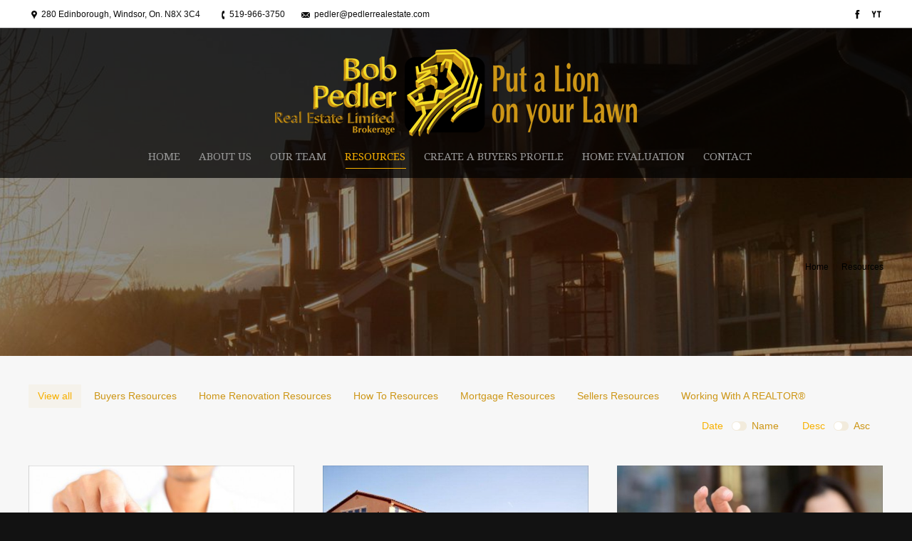

--- FILE ---
content_type: text/html; charset=UTF-8
request_url: http://pedlerrealestate.ca/resources/
body_size: 9655
content:
<!DOCTYPE html>
<!--[if IE 6]>
<html id="ie6" class="ancient-ie old-ie no-js" lang="en-US">
<![endif]-->
<!--[if IE 7]>
<html id="ie7" class="ancient-ie old-ie no-js" lang="en-US">
<![endif]-->
<!--[if IE 8]>
<html id="ie8" class="old-ie no-js" lang="en-US">
<![endif]-->
<!--[if IE 9]>
<html id="ie9" class="old-ie9 no-js" lang="en-US">
<![endif]-->
<!--[if !(IE 6) | !(IE 7) | !(IE 8)  ]><!-->
<html class="no-js" lang="en-US">
<!--<![endif]-->
<head>
<meta http-equiv="X-UA-Compatible" content="IE=EmulateIE10">
<meta charset="UTF-8"/>
<meta name="viewport" content="width=device-width, initial-scale=1, maximum-scale=1">
<script type="text/javascript">function createCookie(a,d,b){if(b){var c=new Date;c.setTime(c.getTime()+864E5*b);b="; expires="+c.toGMTString()}else b="";document.cookie=a+"="+d+b+"; path=/"}function readCookie(a){a+="=";for(var d=document.cookie.split(";"),b=0;b<d.length;b++){for(var c=d[b];" "==c.charAt(0);)c=c.substring(1,c.length);if(0==c.indexOf(a))return c.substring(a.length,c.length)}return null}function eraseCookie(a){createCookie(a,"",-1)}function areCookiesEnabled(){var a=!1;createCookie("testing","Hello",1);null!=readCookie("testing")&&(a=!0,eraseCookie("testing"));return a}(function(a){var d=readCookie("devicePixelRatio"),b=void 0===a.devicePixelRatio?1:a.devicePixelRatio;areCookiesEnabled()&&null==d&&(a.navigator.standalone?(d=new XMLHttpRequest,d.open("GET","http://pedlerrealestate.ca/wp-content/themes/EZ254/set-cookie.php?devicePixelRatio="+b,!1),d.send()):createCookie("devicePixelRatio",b,7),1!=b&&a.location.reload(!0))})(window);</script>	<title>Resources | Windsor Real Estate For Sale</title>
<link rel="profile" href="http://gmpg.org/xfn/11"/>
<!--<link rel="pingback" href="http://pedlerrealestate.ca/xmlrpc.php" />-->
<!--[if IE]>
	<script src="http://html5shiv.googlecode.com/svn/trunk/html5.js"></script>
	<![endif]-->
<style type="text/css" id="static-stylesheet"></style>
<script>(function(i,s,o,g,r,a,m){i['GoogleAnalyticsObject']=r;i[r]=i[r]||function(){(i[r].q=i[r].q||[]).push(arguments)},i[r].l=1*new Date();a=s.createElement(o),m=s.getElementsByTagName(o)[0];a.async=1;a.src=g;m.parentNode.insertBefore(a,m)})(window,document,'script','//www.google-analytics.com/analytics.js','ga');ga('create','UA-55105085-9','auto');ga('send','pageview');</script>
<!-- Google Code for Remarketing Tag -->
<!--------------------------------------------------
Remarketing tags may not be associated with personally identifiable information or placed on pages related to sensitive categories. See more information and instructions on how to setup the tag on: http://google.com/ads/remarketingsetup
--------------------------------------------------->
<script type="text/javascript">var google_conversion_id=977837456;var google_custom_params=window.google_tag_params;var google_remarketing_only=true;</script>
<script type="text/javascript" src="//www.googleadservices.com/pagead/conversion.js"></script>
<noscript>
<div style="display:inline;">
<img height="1" width="1" style="border-style:none;" alt="" src="//googleads.g.doubleclick.net/pagead/viewthroughconversion/977837456/?guid=ON&amp;script=0"/>
</div>
</noscript>
<!-- All in One SEO Pack 2.2.4.2 by Michael Torbert of Semper Fi Web Design[1627,1676] -->
<!-- /all in one seo pack -->
<link rel="alternate" type="application/rss+xml" title="Windsor Real Estate For Sale &raquo; Feed" href="http://pedlerrealestate.ca/feed/"/>
<link rel="alternate" type="application/rss+xml" title="Windsor Real Estate For Sale &raquo; Comments Feed" href="http://pedlerrealestate.ca/comments/feed/"/>
<link rel='stylesheet' id='dt-validator-style-css' href='http://pedlerrealestate.ca/wp-content/themes/EZ254/js/plugins/validator/A.validationEngine.jquery.css,qver=4.0.pagespeed.cf.So0gyfPTh8.css' type='text/css' media='all'/>
<link rel='stylesheet' id='contact-form-7-css' href='http://ezddf.com/pedlerrealestate/wp-content/plugins/contact-form-7/includes/css/styles.css?ver=4.0.3' type='text/css' media='all'/>
<link rel='stylesheet' id='rs-plugin-settings-css' href='http://ezddf.com/pedlerrealestate/wp-content/plugins/revslider/rs-plugin/css/settings.css?ver=4.6.5' type='text/css' media='all'/>
<style type='text/css'>.tp-caption a{color:#ff7302;text-shadow:none;-webkit-transition:all .2s ease-out;-moz-transition:all .2s ease-out;-o-transition:all .2s ease-out;-ms-transition:all .2s ease-out}.tp-caption a:hover{color:#ffa902}.tp-caption a{color:#ff7302;text-shadow:none;-webkit-transition:all .2s ease-out;-moz-transition:all .2s ease-out;-o-transition:all .2s ease-out;-ms-transition:all .2s ease-out}.tp-caption a:hover{color:#ffa902}.tp-caption a{color:#ff7302;text-shadow:none;-webkit-transition:all .2s ease-out;-moz-transition:all .2s ease-out;-o-transition:all .2s ease-out;-ms-transition:all .2s ease-out}.tp-caption a:hover{color:#ffa902}.tp-caption a{color:#ff7302;text-shadow:none;-webkit-transition:all .2s ease-out;-moz-transition:all .2s ease-out;-o-transition:all .2s ease-out;-ms-transition:all .2s ease-out}.tp-caption a:hover{color:#ffa902}.tp-caption a{color:#ff7302;text-shadow:none;-webkit-transition:all .2s ease-out;-moz-transition:all .2s ease-out;-o-transition:all .2s ease-out;-ms-transition:all .2s ease-out}.tp-caption a:hover{color:#ffa902}.tp-caption a{color:#ff7302;text-shadow:none;-webkit-transition:all .2s ease-out;-moz-transition:all .2s ease-out;-o-transition:all .2s ease-out;-ms-transition:all .2s ease-out}.tp-caption a:hover{color:#ffa902}.tp-caption a{color:#ff7302;text-shadow:none;-webkit-transition:all .2s ease-out;-moz-transition:all .2s ease-out;-o-transition:all .2s ease-out;-ms-transition:all .2s ease-out}.tp-caption a:hover{color:#ffa902}.tp-caption a{color:#ff7302;text-shadow:none;-webkit-transition:all .2s ease-out;-moz-transition:all .2s ease-out;-o-transition:all .2s ease-out;-ms-transition:all .2s ease-out}.tp-caption a:hover{color:#ffa902}.tp-caption a{color:#ff7302;text-shadow:none;-webkit-transition:all .2s ease-out;-moz-transition:all .2s ease-out;-o-transition:all .2s ease-out;-ms-transition:all .2s ease-out}.tp-caption a:hover{color:#ffa902}.tp-caption a{color:#ff7302;text-shadow:none;-webkit-transition:all .2s ease-out;-moz-transition:all .2s ease-out;-o-transition:all .2s ease-out;-ms-transition:all .2s ease-out}.tp-caption a:hover{color:#ffa902}.tp-caption a{color:#ff7302;text-shadow:none;-webkit-transition:all .2s ease-out;-moz-transition:all .2s ease-out;-o-transition:all .2s ease-out;-ms-transition:all .2s ease-out}.tp-caption a:hover{color:#ffa902}.tp-caption a{color:#ff7302;text-shadow:none;-webkit-transition:all .2s ease-out;-moz-transition:all .2s ease-out;-o-transition:all .2s ease-out;-ms-transition:all .2s ease-out}.tp-caption a:hover{color:#ffa902}.tp-caption a{color:#ff7302;text-shadow:none;-webkit-transition:all .2s ease-out;-moz-transition:all .2s ease-out;-o-transition:all .2s ease-out;-ms-transition:all .2s ease-out}.tp-caption a:hover{color:#ffa902}.tp-caption a{color:#ff7302;text-shadow:none;-webkit-transition:all .2s ease-out;-moz-transition:all .2s ease-out;-o-transition:all .2s ease-out;-ms-transition:all .2s ease-out}.tp-caption a:hover{color:#ffa902}.tp-caption a{color:#ff7302;text-shadow:none;-webkit-transition:all .2s ease-out;-moz-transition:all .2s ease-out;-o-transition:all .2s ease-out;-ms-transition:all .2s ease-out}.tp-caption a:hover{color:#ffa902}.tp-caption a{color:#ff7302;text-shadow:none;-webkit-transition:all .2s ease-out;-moz-transition:all .2s ease-out;-o-transition:all .2s ease-out;-ms-transition:all .2s ease-out}.tp-caption a:hover{color:#ffa902}.tp-caption a{color:#ff7302;text-shadow:none;-webkit-transition:all .2s ease-out;-moz-transition:all .2s ease-out;-o-transition:all .2s ease-out;-ms-transition:all .2s ease-out}.tp-caption a:hover{color:#ffa902}.tp-caption a{color:#ff7302;text-shadow:none;-webkit-transition:all .2s ease-out;-moz-transition:all .2s ease-out;-o-transition:all .2s ease-out;-ms-transition:all .2s ease-out}.tp-caption a:hover{color:#ffa902}.tp-caption a{color:#ff7302;text-shadow:none;-webkit-transition:all .2s ease-out;-moz-transition:all .2s ease-out;-o-transition:all .2s ease-out;-ms-transition:all .2s ease-out}.tp-caption a:hover{color:#ffa902}.tp-caption a{color:#ff7302;text-shadow:none;-webkit-transition:all .2s ease-out;-moz-transition:all .2s ease-out;-o-transition:all .2s ease-out;-ms-transition:all .2s ease-out}.tp-caption a:hover{color:#ffa902}.tp-caption a{color:#ff7302;text-shadow:none;-webkit-transition:all .2s ease-out;-moz-transition:all .2s ease-out;-o-transition:all .2s ease-out;-ms-transition:all .2s ease-out}.tp-caption a:hover{color:#ffa902}.tp-caption a{color:#ff7302;text-shadow:none;-webkit-transition:all .2s ease-out;-moz-transition:all .2s ease-out;-o-transition:all .2s ease-out;-ms-transition:all .2s ease-out}.tp-caption a:hover{color:#ffa902}.tp-caption a{color:#ff7302;text-shadow:none;-webkit-transition:all .2s ease-out;-moz-transition:all .2s ease-out;-o-transition:all .2s ease-out;-ms-transition:all .2s ease-out}.tp-caption a:hover{color:#ffa902}.tp-caption a{color:#ff7302;text-shadow:none;-webkit-transition:all .2s ease-out;-moz-transition:all .2s ease-out;-o-transition:all .2s ease-out;-ms-transition:all .2s ease-out}.tp-caption a:hover{color:#ffa902}.tp-caption a{color:#ff7302;text-shadow:none;-webkit-transition:all .2s ease-out;-moz-transition:all .2s ease-out;-o-transition:all .2s ease-out;-ms-transition:all .2s ease-out}.tp-caption a:hover{color:#ffa902}.tp-caption a{color:#ff7302;text-shadow:none;-webkit-transition:all .2s ease-out;-moz-transition:all .2s ease-out;-o-transition:all .2s ease-out;-ms-transition:all .2s ease-out}.tp-caption a:hover{color:#ffa902}.tp-caption a{color:#ff7302;text-shadow:none;-webkit-transition:all .2s ease-out;-moz-transition:all .2s ease-out;-o-transition:all .2s ease-out;-ms-transition:all .2s ease-out}.tp-caption a:hover{color:#ffa902}.tp-caption a{color:#ff7302;text-shadow:none;-webkit-transition:all .2s ease-out;-moz-transition:all .2s ease-out;-o-transition:all .2s ease-out;-ms-transition:all .2s ease-out}.tp-caption a:hover{color:#ffa902}.tp-caption a{color:#ff7302;text-shadow:none;-webkit-transition:all .2s ease-out;-moz-transition:all .2s ease-out;-o-transition:all .2s ease-out;-ms-transition:all .2s ease-out}.tp-caption a:hover{color:#ffa902}.tp-caption a{color:#ff7302;text-shadow:none;-webkit-transition:all .2s ease-out;-moz-transition:all .2s ease-out;-o-transition:all .2s ease-out;-ms-transition:all .2s ease-out}.tp-caption a:hover{color:#ffa902}.tp-caption a{color:#ff7302;text-shadow:none;-webkit-transition:all .2s ease-out;-moz-transition:all .2s ease-out;-o-transition:all .2s ease-out;-ms-transition:all .2s ease-out}.tp-caption a:hover{color:#ffa902}.tp-caption a{color:#ff7302;text-shadow:none;-webkit-transition:all .2s ease-out;-moz-transition:all .2s ease-out;-o-transition:all .2s ease-out;-ms-transition:all .2s ease-out}.tp-caption a:hover{color:#ffa902}.tp-caption a{color:#ff7302;text-shadow:none;-webkit-transition:all .2s ease-out;-moz-transition:all .2s ease-out;-o-transition:all .2s ease-out;-ms-transition:all .2s ease-out}.tp-caption a:hover{color:#ffa902}.tp-caption a{color:#ff7302;text-shadow:none;-webkit-transition:all .2s ease-out;-moz-transition:all .2s ease-out;-o-transition:all .2s ease-out;-ms-transition:all .2s ease-out}.tp-caption a:hover{color:#ffa902}.tp-caption a{color:#ff7302;text-shadow:none;-webkit-transition:all .2s ease-out;-moz-transition:all .2s ease-out;-o-transition:all .2s ease-out;-ms-transition:all .2s ease-out}.tp-caption a:hover{color:#ffa902}.tp-caption a{color:#ff7302;text-shadow:none;-webkit-transition:all .2s ease-out;-moz-transition:all .2s ease-out;-o-transition:all .2s ease-out;-ms-transition:all .2s ease-out}.tp-caption a:hover{color:#ffa902}.tp-caption a{color:#ff7302;text-shadow:none;-webkit-transition:all .2s ease-out;-moz-transition:all .2s ease-out;-o-transition:all .2s ease-out;-ms-transition:all .2s ease-out}.tp-caption a:hover{color:#ffa902}.tp-caption a{color:#ff7302;text-shadow:none;-webkit-transition:all .2s ease-out;-moz-transition:all .2s ease-out;-o-transition:all .2s ease-out;-ms-transition:all .2s ease-out}.tp-caption a:hover{color:#ffa902}.tp-caption a{color:#ff7302;text-shadow:none;-webkit-transition:all .2s ease-out;-moz-transition:all .2s ease-out;-o-transition:all .2s ease-out;-ms-transition:all .2s ease-out}.tp-caption a:hover{color:#ffa902}.tp-caption a{color:#ff7302;text-shadow:none;-webkit-transition:all .2s ease-out;-moz-transition:all .2s ease-out;-o-transition:all .2s ease-out;-ms-transition:all .2s ease-out}.tp-caption a:hover{color:#ffa902}.tp-caption a{color:#ff7302;text-shadow:none;-webkit-transition:all .2s ease-out;-moz-transition:all .2s ease-out;-o-transition:all .2s ease-out;-ms-transition:all .2s ease-out}.tp-caption a:hover{color:#ffa902}.tp-caption a{color:#ff7302;text-shadow:none;-webkit-transition:all .2s ease-out;-moz-transition:all .2s ease-out;-o-transition:all .2s ease-out;-ms-transition:all .2s ease-out}.tp-caption a:hover{color:#ffa902}.tp-caption a{color:#ff7302;text-shadow:none;-webkit-transition:all .2s ease-out;-moz-transition:all .2s ease-out;-o-transition:all .2s ease-out;-ms-transition:all .2s ease-out}.tp-caption a:hover{color:#ffa902}.tp-caption a{color:#ff7302;text-shadow:none;-webkit-transition:all .2s ease-out;-moz-transition:all .2s ease-out;-o-transition:all .2s ease-out;-ms-transition:all .2s ease-out}.tp-caption a:hover{color:#ffa902}.tp-caption a{color:#ff7302;text-shadow:none;-webkit-transition:all .2s ease-out;-moz-transition:all .2s ease-out;-o-transition:all .2s ease-out;-ms-transition:all .2s ease-out}.tp-caption a:hover{color:#ffa902}.tp-caption a{color:#ff7302;text-shadow:none;-webkit-transition:all .2s ease-out;-moz-transition:all .2s ease-out;-o-transition:all .2s ease-out;-ms-transition:all .2s ease-out}.tp-caption a:hover{color:#ffa902}.tp-caption a{color:#ff7302;text-shadow:none;-webkit-transition:all .2s ease-out;-moz-transition:all .2s ease-out;-o-transition:all .2s ease-out;-ms-transition:all .2s ease-out}.tp-caption a:hover{color:#ffa902}.tp-caption a{color:#ff7302;text-shadow:none;-webkit-transition:all .2s ease-out;-moz-transition:all .2s ease-out;-o-transition:all .2s ease-out;-ms-transition:all .2s ease-out}.tp-caption a:hover{color:#ffa902}.tp-caption a{color:#ff7302;text-shadow:none;-webkit-transition:all .2s ease-out;-moz-transition:all .2s ease-out;-o-transition:all .2s ease-out;-ms-transition:all .2s ease-out}.tp-caption a:hover{color:#ffa902}.tp-caption a{color:#ff7302;text-shadow:none;-webkit-transition:all .2s ease-out;-moz-transition:all .2s ease-out;-o-transition:all .2s ease-out;-ms-transition:all .2s ease-out}.tp-caption a:hover{color:#ffa902}.tp-caption a{color:#ff7302;text-shadow:none;-webkit-transition:all .2s ease-out;-moz-transition:all .2s ease-out;-o-transition:all .2s ease-out;-ms-transition:all .2s ease-out}.tp-caption a:hover{color:#ffa902}.tp-caption a{color:#ff7302;text-shadow:none;-webkit-transition:all .2s ease-out;-moz-transition:all .2s ease-out;-o-transition:all .2s ease-out;-ms-transition:all .2s ease-out}.tp-caption a:hover{color:#ffa902}.tp-caption a{color:#ff7302;text-shadow:none;-webkit-transition:all .2s ease-out;-moz-transition:all .2s ease-out;-o-transition:all .2s ease-out;-ms-transition:all .2s ease-out}.tp-caption a:hover{color:#ffa902}.tp-caption a{color:#ff7302;text-shadow:none;-webkit-transition:all .2s ease-out;-moz-transition:all .2s ease-out;-o-transition:all .2s ease-out;-ms-transition:all .2s ease-out}.tp-caption a:hover{color:#ffa902}.tp-caption a{color:#ff7302;text-shadow:none;-webkit-transition:all .2s ease-out;-moz-transition:all .2s ease-out;-o-transition:all .2s ease-out;-ms-transition:all .2s ease-out}.tp-caption a:hover{color:#ffa902}.tp-caption a{color:#ff7302;text-shadow:none;-webkit-transition:all .2s ease-out;-moz-transition:all .2s ease-out;-o-transition:all .2s ease-out;-ms-transition:all .2s ease-out}.tp-caption a:hover{color:#ffa902}.tp-caption a{color:#ff7302;text-shadow:none;-webkit-transition:all .2s ease-out;-moz-transition:all .2s ease-out;-o-transition:all .2s ease-out;-ms-transition:all .2s ease-out}.tp-caption a:hover{color:#ffa902}.tp-caption a{color:#ff7302;text-shadow:none;-webkit-transition:all .2s ease-out;-moz-transition:all .2s ease-out;-o-transition:all .2s ease-out;-ms-transition:all .2s ease-out}.tp-caption a:hover{color:#ffa902}.tp-caption a{color:#ff7302;text-shadow:none;-webkit-transition:all .2s ease-out;-moz-transition:all .2s ease-out;-o-transition:all .2s ease-out;-ms-transition:all .2s ease-out}.tp-caption a:hover{color:#ffa902}.tp-caption a{color:#ff7302;text-shadow:none;-webkit-transition:all .2s ease-out;-moz-transition:all .2s ease-out;-o-transition:all .2s ease-out;-ms-transition:all .2s ease-out}.tp-caption a:hover{color:#ffa902}.tp-caption a{color:#ff7302;text-shadow:none;-webkit-transition:all .2s ease-out;-moz-transition:all .2s ease-out;-o-transition:all .2s ease-out;-ms-transition:all .2s ease-out}.tp-caption a:hover{color:#ffa902}.tp-caption a{color:#ff7302;text-shadow:none;-webkit-transition:all .2s ease-out;-moz-transition:all .2s ease-out;-o-transition:all .2s ease-out;-ms-transition:all .2s ease-out}.tp-caption a:hover{color:#ffa902}.tp-caption a{color:#ff7302;text-shadow:none;-webkit-transition:all .2s ease-out;-moz-transition:all .2s ease-out;-o-transition:all .2s ease-out;-ms-transition:all .2s ease-out}.tp-caption a:hover{color:#ffa902}.tp-caption a{color:#ff7302;text-shadow:none;-webkit-transition:all .2s ease-out;-moz-transition:all .2s ease-out;-o-transition:all .2s ease-out;-ms-transition:all .2s ease-out}.tp-caption a:hover{color:#ffa902}.tp-caption a{color:#ff7302;text-shadow:none;-webkit-transition:all .2s ease-out;-moz-transition:all .2s ease-out;-o-transition:all .2s ease-out;-ms-transition:all .2s ease-out}.tp-caption a:hover{color:#ffa902}.tp-caption a{color:#ff7302;text-shadow:none;-webkit-transition:all .2s ease-out;-moz-transition:all .2s ease-out;-o-transition:all .2s ease-out;-ms-transition:all .2s ease-out}.tp-caption a:hover{color:#ffa902}.tp-caption a{color:#ff7302;text-shadow:none;-webkit-transition:all .2s ease-out;-moz-transition:all .2s ease-out;-o-transition:all .2s ease-out;-ms-transition:all .2s ease-out}.tp-caption a:hover{color:#ffa902}.tp-caption a{color:#ff7302;text-shadow:none;-webkit-transition:all .2s ease-out;-moz-transition:all .2s ease-out;-o-transition:all .2s ease-out;-ms-transition:all .2s ease-out}.tp-caption a:hover{color:#ffa902}.tp-caption a{color:#ff7302;text-shadow:none;-webkit-transition:all .2s ease-out;-moz-transition:all .2s ease-out;-o-transition:all .2s ease-out;-ms-transition:all .2s ease-out}.tp-caption a:hover{color:#ffa902}.tp-caption a{color:#ff7302;text-shadow:none;-webkit-transition:all .2s ease-out;-moz-transition:all .2s ease-out;-o-transition:all .2s ease-out;-ms-transition:all .2s ease-out}.tp-caption a:hover{color:#ffa902}.tp-caption a{color:#ff7302;text-shadow:none;-webkit-transition:all .2s ease-out;-moz-transition:all .2s ease-out;-o-transition:all .2s ease-out;-ms-transition:all .2s ease-out}.tp-caption a:hover{color:#ffa902}.tp-caption a{color:#ff7302;text-shadow:none;-webkit-transition:all .2s ease-out;-moz-transition:all .2s ease-out;-o-transition:all .2s ease-out;-ms-transition:all .2s ease-out}.tp-caption a:hover{color:#ffa902}.tp-caption a{color:#ff7302;text-shadow:none;-webkit-transition:all .2s ease-out;-moz-transition:all .2s ease-out;-o-transition:all .2s ease-out;-ms-transition:all .2s ease-out}.tp-caption a:hover{color:#ffa902}.tp-caption a{color:#ff7302;text-shadow:none;-webkit-transition:all .2s ease-out;-moz-transition:all .2s ease-out;-o-transition:all .2s ease-out;-ms-transition:all .2s ease-out}.tp-caption a:hover{color:#ffa902}.tp-caption a{color:#ff7302;text-shadow:none;-webkit-transition:all .2s ease-out;-moz-transition:all .2s ease-out;-o-transition:all .2s ease-out;-ms-transition:all .2s ease-out}.tp-caption a:hover{color:#ffa902}.tp-caption a{color:#ff7302;text-shadow:none;-webkit-transition:all .2s ease-out;-moz-transition:all .2s ease-out;-o-transition:all .2s ease-out;-ms-transition:all .2s ease-out}.tp-caption a:hover{color:#ffa902}.tp-caption a{color:#ff7302;text-shadow:none;-webkit-transition:all .2s ease-out;-moz-transition:all .2s ease-out;-o-transition:all .2s ease-out;-ms-transition:all .2s ease-out}.tp-caption a:hover{color:#ffa902}.tp-caption a{color:#ff7302;text-shadow:none;-webkit-transition:all .2s ease-out;-moz-transition:all .2s ease-out;-o-transition:all .2s ease-out;-ms-transition:all .2s ease-out}.tp-caption a:hover{color:#ffa902}.tp-caption a{color:#ff7302;text-shadow:none;-webkit-transition:all .2s ease-out;-moz-transition:all .2s ease-out;-o-transition:all .2s ease-out;-ms-transition:all .2s ease-out}.tp-caption a:hover{color:#ffa902}.tp-caption a{color:#ff7302;text-shadow:none;-webkit-transition:all .2s ease-out;-moz-transition:all .2s ease-out;-o-transition:all .2s ease-out;-ms-transition:all .2s ease-out}.tp-caption a:hover{color:#ffa902}.tp-caption a{color:#ff7302;text-shadow:none;-webkit-transition:all .2s ease-out;-moz-transition:all .2s ease-out;-o-transition:all .2s ease-out;-ms-transition:all .2s ease-out}.tp-caption a:hover{color:#ffa902}.tp-caption a{color:#ff7302;text-shadow:none;-webkit-transition:all .2s ease-out;-moz-transition:all .2s ease-out;-o-transition:all .2s ease-out;-ms-transition:all .2s ease-out}.tp-caption a:hover{color:#ffa902}.tp-caption a{color:#ff7302;text-shadow:none;-webkit-transition:all .2s ease-out;-moz-transition:all .2s ease-out;-o-transition:all .2s ease-out;-ms-transition:all .2s ease-out}.tp-caption a:hover{color:#ffa902}.tp-caption a{color:#ff7302;text-shadow:none;-webkit-transition:all .2s ease-out;-moz-transition:all .2s ease-out;-o-transition:all .2s ease-out;-ms-transition:all .2s ease-out}.tp-caption a:hover{color:#ffa902}.tp-caption a{color:#ff7302;text-shadow:none;-webkit-transition:all .2s ease-out;-moz-transition:all .2s ease-out;-o-transition:all .2s ease-out;-ms-transition:all .2s ease-out}.tp-caption a:hover{color:#ffa902}.tp-caption a{color:#ff7302;text-shadow:none;-webkit-transition:all .2s ease-out;-moz-transition:all .2s ease-out;-o-transition:all .2s ease-out;-ms-transition:all .2s ease-out}.tp-caption a:hover{color:#ffa902}.tp-caption a{color:#ff7302;text-shadow:none;-webkit-transition:all .2s ease-out;-moz-transition:all .2s ease-out;-o-transition:all .2s ease-out;-ms-transition:all .2s ease-out}.tp-caption a:hover{color:#ffa902}.tp-caption a{color:#ff7302;text-shadow:none;-webkit-transition:all .2s ease-out;-moz-transition:all .2s ease-out;-o-transition:all .2s ease-out;-ms-transition:all .2s ease-out}.tp-caption a:hover{color:#ffa902}.tp-caption a{color:#ff7302;text-shadow:none;-webkit-transition:all .2s ease-out;-moz-transition:all .2s ease-out;-o-transition:all .2s ease-out;-ms-transition:all .2s ease-out}.tp-caption a:hover{color:#ffa902}.tp-caption a{color:#ff7302;text-shadow:none;-webkit-transition:all .2s ease-out;-moz-transition:all .2s ease-out;-o-transition:all .2s ease-out;-ms-transition:all .2s ease-out}.tp-caption a:hover{color:#ffa902}.tp-caption a{color:#ff7302;text-shadow:none;-webkit-transition:all .2s ease-out;-moz-transition:all .2s ease-out;-o-transition:all .2s ease-out;-ms-transition:all .2s ease-out}.tp-caption a:hover{color:#ffa902}.tp-caption a{color:#ff7302;text-shadow:none;-webkit-transition:all .2s ease-out;-moz-transition:all .2s ease-out;-o-transition:all .2s ease-out;-ms-transition:all .2s ease-out}.tp-caption a:hover{color:#ffa902}.tp-caption a{color:#ff7302;text-shadow:none;-webkit-transition:all .2s ease-out;-moz-transition:all .2s ease-out;-o-transition:all .2s ease-out;-ms-transition:all .2s ease-out}.tp-caption a:hover{color:#ffa902}.tp-caption a{color:#ff7302;text-shadow:none;-webkit-transition:all .2s ease-out;-moz-transition:all .2s ease-out;-o-transition:all .2s ease-out;-ms-transition:all .2s ease-out}.tp-caption a:hover{color:#ffa902}.tp-caption a{color:#ff7302;text-shadow:none;-webkit-transition:all .2s ease-out;-moz-transition:all .2s ease-out;-o-transition:all .2s ease-out;-ms-transition:all .2s ease-out}.tp-caption a:hover{color:#ffa902}.tp-caption a{color:#ff7302;text-shadow:none;-webkit-transition:all .2s ease-out;-moz-transition:all .2s ease-out;-o-transition:all .2s ease-out;-ms-transition:all .2s ease-out}.tp-caption a:hover{color:#ffa902}.tp-caption a{color:#ff7302;text-shadow:none;-webkit-transition:all .2s ease-out;-moz-transition:all .2s ease-out;-o-transition:all .2s ease-out;-ms-transition:all .2s ease-out}.tp-caption a:hover{color:#ffa902}.tp-caption a{color:#ff7302;text-shadow:none;-webkit-transition:all .2s ease-out;-moz-transition:all .2s ease-out;-o-transition:all .2s ease-out;-ms-transition:all .2s ease-out}.tp-caption a:hover{color:#ffa902}.tp-caption a{color:#ff7302;text-shadow:none;-webkit-transition:all .2s ease-out;-moz-transition:all .2s ease-out;-o-transition:all .2s ease-out;-ms-transition:all .2s ease-out}.tp-caption a:hover{color:#ffa902}.tp-caption a{color:#ff7302;text-shadow:none;-webkit-transition:all .2s ease-out;-moz-transition:all .2s ease-out;-o-transition:all .2s ease-out;-ms-transition:all .2s ease-out}.tp-caption a:hover{color:#ffa902}.tp-caption a{color:#ff7302;text-shadow:none;-webkit-transition:all .2s ease-out;-moz-transition:all .2s ease-out;-o-transition:all .2s ease-out;-ms-transition:all .2s ease-out}.tp-caption a:hover{color:#ffa902}.tp-caption a{color:#ff7302;text-shadow:none;-webkit-transition:all .2s ease-out;-moz-transition:all .2s ease-out;-o-transition:all .2s ease-out;-ms-transition:all .2s ease-out}.tp-caption a:hover{color:#ffa902}.tp-caption a{color:#ff7302;text-shadow:none;-webkit-transition:all .2s ease-out;-moz-transition:all .2s ease-out;-o-transition:all .2s ease-out;-ms-transition:all .2s ease-out}.tp-caption a:hover{color:#ffa902}.tp-caption a{color:#ff7302;text-shadow:none;-webkit-transition:all .2s ease-out;-moz-transition:all .2s ease-out;-o-transition:all .2s ease-out;-ms-transition:all .2s ease-out}.tp-caption a:hover{color:#ffa902}.tp-caption a{color:#ff7302;text-shadow:none;-webkit-transition:all .2s ease-out;-moz-transition:all .2s ease-out;-o-transition:all .2s ease-out;-ms-transition:all .2s ease-out}.tp-caption a:hover{color:#ffa902}.tp-caption a{color:#ff7302;text-shadow:none;-webkit-transition:all .2s ease-out;-moz-transition:all .2s ease-out;-o-transition:all .2s ease-out;-ms-transition:all .2s ease-out}.tp-caption a:hover{color:#ffa902}.tp-caption a{color:#ff7302;text-shadow:none;-webkit-transition:all .2s ease-out;-moz-transition:all .2s ease-out;-o-transition:all .2s ease-out;-ms-transition:all .2s ease-out}.tp-caption a:hover{color:#ffa902}.tp-caption a{color:#ff7302;text-shadow:none;-webkit-transition:all .2s ease-out;-moz-transition:all .2s ease-out;-o-transition:all .2s ease-out;-ms-transition:all .2s ease-out}.tp-caption a:hover{color:#ffa902}.tp-caption a{color:#ff7302;text-shadow:none;-webkit-transition:all .2s ease-out;-moz-transition:all .2s ease-out;-o-transition:all .2s ease-out;-ms-transition:all .2s ease-out}.tp-caption a:hover{color:#ffa902}.tp-caption a{color:#ff7302;text-shadow:none;-webkit-transition:all .2s ease-out;-moz-transition:all .2s ease-out;-o-transition:all .2s ease-out;-ms-transition:all .2s ease-out}.tp-caption a:hover{color:#ffa902}.tp-caption a{color:#ff7302;text-shadow:none;-webkit-transition:all .2s ease-out;-moz-transition:all .2s ease-out;-o-transition:all .2s ease-out;-ms-transition:all .2s ease-out}.tp-caption a:hover{color:#ffa902}.tp-caption a{color:#ff7302;text-shadow:none;-webkit-transition:all .2s ease-out;-moz-transition:all .2s ease-out;-o-transition:all .2s ease-out;-ms-transition:all .2s ease-out}.tp-caption a:hover{color:#ffa902}.tp-caption a{color:#ff7302;text-shadow:none;-webkit-transition:all .2s ease-out;-moz-transition:all .2s ease-out;-o-transition:all .2s ease-out;-ms-transition:all .2s ease-out}.tp-caption a:hover{color:#ffa902}.tp-caption a{color:#ff7302;text-shadow:none;-webkit-transition:all .2s ease-out;-moz-transition:all .2s ease-out;-o-transition:all .2s ease-out;-ms-transition:all .2s ease-out}.tp-caption a:hover{color:#ffa902}.tp-caption a{color:#ff7302;text-shadow:none;-webkit-transition:all .2s ease-out;-moz-transition:all .2s ease-out;-o-transition:all .2s ease-out;-ms-transition:all .2s ease-out}.tp-caption a:hover{color:#ffa902}.tp-caption a{color:#ff7302;text-shadow:none;-webkit-transition:all .2s ease-out;-moz-transition:all .2s ease-out;-o-transition:all .2s ease-out;-ms-transition:all .2s ease-out}.tp-caption a:hover{color:#ffa902}.tp-caption a{color:#ff7302;text-shadow:none;-webkit-transition:all .2s ease-out;-moz-transition:all .2s ease-out;-o-transition:all .2s ease-out;-ms-transition:all .2s ease-out}.tp-caption a:hover{color:#ffa902}.tp-caption a{color:#ff7302;text-shadow:none;-webkit-transition:all .2s ease-out;-moz-transition:all .2s ease-out;-o-transition:all .2s ease-out;-ms-transition:all .2s ease-out}.tp-caption a:hover{color:#ffa902}.tp-caption a{color:#ff7302;text-shadow:none;-webkit-transition:all .2s ease-out;-moz-transition:all .2s ease-out;-o-transition:all .2s ease-out;-ms-transition:all .2s ease-out}.tp-caption a:hover{color:#ffa902}.tp-caption a{color:#ff7302;text-shadow:none;-webkit-transition:all .2s ease-out;-moz-transition:all .2s ease-out;-o-transition:all .2s ease-out;-ms-transition:all .2s ease-out}.tp-caption a:hover{color:#ffa902}.tp-caption a{color:#ff7302;text-shadow:none;-webkit-transition:all .2s ease-out;-moz-transition:all .2s ease-out;-o-transition:all .2s ease-out;-ms-transition:all .2s ease-out}.tp-caption a:hover{color:#ffa902}.tp-caption a{color:#ff7302;text-shadow:none;-webkit-transition:all .2s ease-out;-moz-transition:all .2s ease-out;-o-transition:all .2s ease-out;-ms-transition:all .2s ease-out}.tp-caption a:hover{color:#ffa902}.tp-caption a{color:#ff7302;text-shadow:none;-webkit-transition:all .2s ease-out;-moz-transition:all .2s ease-out;-o-transition:all .2s ease-out;-ms-transition:all .2s ease-out}.tp-caption a:hover{color:#ffa902}.tp-caption a{color:#ff7302;text-shadow:none;-webkit-transition:all .2s ease-out;-moz-transition:all .2s ease-out;-o-transition:all .2s ease-out;-ms-transition:all .2s ease-out}.tp-caption a:hover{color:#ffa902}.tp-caption a{color:#ff7302;text-shadow:none;-webkit-transition:all .2s ease-out;-moz-transition:all .2s ease-out;-o-transition:all .2s ease-out;-ms-transition:all .2s ease-out}.tp-caption a:hover{color:#ffa902}.tp-caption a{color:#ff7302;text-shadow:none;-webkit-transition:all .2s ease-out;-moz-transition:all .2s ease-out;-o-transition:all .2s ease-out;-ms-transition:all .2s ease-out}.tp-caption a:hover{color:#ffa902}.tp-caption a{color:#ff7302;text-shadow:none;-webkit-transition:all .2s ease-out;-moz-transition:all .2s ease-out;-o-transition:all .2s ease-out;-ms-transition:all .2s ease-out}.tp-caption a:hover{color:#ffa902}.tp-caption a{color:#ff7302;text-shadow:none;-webkit-transition:all .2s ease-out;-moz-transition:all .2s ease-out;-o-transition:all .2s ease-out;-ms-transition:all .2s ease-out}.tp-caption a:hover{color:#ffa902}.tp-caption a{color:#ff7302;text-shadow:none;-webkit-transition:all .2s ease-out;-moz-transition:all .2s ease-out;-o-transition:all .2s ease-out;-ms-transition:all .2s ease-out}.tp-caption a:hover{color:#ffa902}.tp-caption a{color:#ff7302;text-shadow:none;-webkit-transition:all .2s ease-out;-moz-transition:all .2s ease-out;-o-transition:all .2s ease-out;-ms-transition:all .2s ease-out}.tp-caption a:hover{color:#ffa902}.tp-caption a{color:#ff7302;text-shadow:none;-webkit-transition:all .2s ease-out;-moz-transition:all .2s ease-out;-o-transition:all .2s ease-out;-ms-transition:all .2s ease-out}.tp-caption a:hover{color:#ffa902}.tp-caption a{color:#ff7302;text-shadow:none;-webkit-transition:all .2s ease-out;-moz-transition:all .2s ease-out;-o-transition:all .2s ease-out;-ms-transition:all .2s ease-out}.tp-caption a:hover{color:#ffa902}.tp-caption a{color:#ff7302;text-shadow:none;-webkit-transition:all .2s ease-out;-moz-transition:all .2s ease-out;-o-transition:all .2s ease-out;-ms-transition:all .2s ease-out}.tp-caption a:hover{color:#ffa902}.tp-caption a{color:#ff7302;text-shadow:none;-webkit-transition:all .2s ease-out;-moz-transition:all .2s ease-out;-o-transition:all .2s ease-out;-ms-transition:all .2s ease-out}.tp-caption a:hover{color:#ffa902}.tp-caption a{color:#ff7302;text-shadow:none;-webkit-transition:all .2s ease-out;-moz-transition:all .2s ease-out;-o-transition:all .2s ease-out;-ms-transition:all .2s ease-out}.tp-caption a:hover{color:#ffa902}.tp-caption a{color:#ff7302;text-shadow:none;-webkit-transition:all .2s ease-out;-moz-transition:all .2s ease-out;-o-transition:all .2s ease-out;-ms-transition:all .2s ease-out}.tp-caption a:hover{color:#ffa902}.tp-caption a{color:#ff7302;text-shadow:none;-webkit-transition:all .2s ease-out;-moz-transition:all .2s ease-out;-o-transition:all .2s ease-out;-ms-transition:all .2s ease-out}.tp-caption a:hover{color:#ffa902}.tp-caption a{color:#ff7302;text-shadow:none;-webkit-transition:all .2s ease-out;-moz-transition:all .2s ease-out;-o-transition:all .2s ease-out;-ms-transition:all .2s ease-out}.tp-caption a:hover{color:#ffa902}.tp-caption a{color:#ff7302;text-shadow:none;-webkit-transition:all .2s ease-out;-moz-transition:all .2s ease-out;-o-transition:all .2s ease-out;-ms-transition:all .2s ease-out}.tp-caption a:hover{color:#ffa902}.tp-caption a{color:#ff7302;text-shadow:none;-webkit-transition:all .2s ease-out;-moz-transition:all .2s ease-out;-o-transition:all .2s ease-out;-ms-transition:all .2s ease-out}.tp-caption a:hover{color:#ffa902}.tp-caption a{color:#ff7302;text-shadow:none;-webkit-transition:all .2s ease-out;-moz-transition:all .2s ease-out;-o-transition:all .2s ease-out;-ms-transition:all .2s ease-out}.tp-caption a:hover{color:#ffa902}.tp-caption a{color:#ff7302;text-shadow:none;-webkit-transition:all .2s ease-out;-moz-transition:all .2s ease-out;-o-transition:all .2s ease-out;-ms-transition:all .2s ease-out}.tp-caption a:hover{color:#ffa902}.tp-caption a{color:#ff7302;text-shadow:none;-webkit-transition:all .2s ease-out;-moz-transition:all .2s ease-out;-o-transition:all .2s ease-out;-ms-transition:all .2s ease-out}.tp-caption a:hover{color:#ffa902}.tp-caption a{color:#ff7302;text-shadow:none;-webkit-transition:all .2s ease-out;-moz-transition:all .2s ease-out;-o-transition:all .2s ease-out;-ms-transition:all .2s ease-out}.tp-caption a:hover{color:#ffa902}.tp-caption a{color:#ff7302;text-shadow:none;-webkit-transition:all .2s ease-out;-moz-transition:all .2s ease-out;-o-transition:all .2s ease-out;-ms-transition:all .2s ease-out}.tp-caption a:hover{color:#ffa902}.tp-caption a{color:#ff7302;text-shadow:none;-webkit-transition:all .2s ease-out;-moz-transition:all .2s ease-out;-o-transition:all .2s ease-out;-ms-transition:all .2s ease-out}.tp-caption a:hover{color:#ffa902}.tp-caption a{color:#ff7302;text-shadow:none;-webkit-transition:all .2s ease-out;-moz-transition:all .2s ease-out;-o-transition:all .2s ease-out;-ms-transition:all .2s ease-out}.tp-caption a:hover{color:#ffa902}.tp-caption a{color:#ff7302;text-shadow:none;-webkit-transition:all .2s ease-out;-moz-transition:all .2s ease-out;-o-transition:all .2s ease-out;-ms-transition:all .2s ease-out}.tp-caption a:hover{color:#ffa902}.tp-caption a{color:#ff7302;text-shadow:none;-webkit-transition:all .2s ease-out;-moz-transition:all .2s ease-out;-o-transition:all .2s ease-out;-ms-transition:all .2s ease-out}.tp-caption a:hover{color:#ffa902}.tp-caption a{color:#ff7302;text-shadow:none;-webkit-transition:all .2s ease-out;-moz-transition:all .2s ease-out;-o-transition:all .2s ease-out;-ms-transition:all .2s ease-out}.tp-caption a:hover{color:#ffa902}.tp-caption a{color:#ff7302;text-shadow:none;-webkit-transition:all .2s ease-out;-moz-transition:all .2s ease-out;-o-transition:all .2s ease-out;-ms-transition:all .2s ease-out}.tp-caption a:hover{color:#ffa902}.tp-caption a{color:#ff7302;text-shadow:none;-webkit-transition:all .2s ease-out;-moz-transition:all .2s ease-out;-o-transition:all .2s ease-out;-ms-transition:all .2s ease-out}.tp-caption a:hover{color:#ffa902}.tp-caption a{color:#ff7302;text-shadow:none;-webkit-transition:all .2s ease-out;-moz-transition:all .2s ease-out;-o-transition:all .2s ease-out;-ms-transition:all .2s ease-out}.tp-caption a:hover{color:#ffa902}.tp-caption a{color:#ff7302;text-shadow:none;-webkit-transition:all .2s ease-out;-moz-transition:all .2s ease-out;-o-transition:all .2s ease-out;-ms-transition:all .2s ease-out}.tp-caption a:hover{color:#ffa902}.tp-caption a{color:#ff7302;text-shadow:none;-webkit-transition:all .2s ease-out;-moz-transition:all .2s ease-out;-o-transition:all .2s ease-out;-ms-transition:all .2s ease-out}.tp-caption a:hover{color:#ffa902}.tp-caption a{color:#ff7302;text-shadow:none;-webkit-transition:all .2s ease-out;-moz-transition:all .2s ease-out;-o-transition:all .2s ease-out;-ms-transition:all .2s ease-out}.tp-caption a:hover{color:#ffa902}.tp-caption a{color:#ff7302;text-shadow:none;-webkit-transition:all .2s ease-out;-moz-transition:all .2s ease-out;-o-transition:all .2s ease-out;-ms-transition:all .2s ease-out}.tp-caption a:hover{color:#ffa902}.tp-caption a{color:#ff7302;text-shadow:none;-webkit-transition:all .2s ease-out;-moz-transition:all .2s ease-out;-o-transition:all .2s ease-out;-ms-transition:all .2s ease-out}.tp-caption a:hover{color:#ffa902}.tp-caption a{color:#ff7302;text-shadow:none;-webkit-transition:all .2s ease-out;-moz-transition:all .2s ease-out;-o-transition:all .2s ease-out;-ms-transition:all .2s ease-out}.tp-caption a:hover{color:#ffa902}.tp-caption a{color:#ff7302;text-shadow:none;-webkit-transition:all .2s ease-out;-moz-transition:all .2s ease-out;-o-transition:all .2s ease-out;-ms-transition:all .2s ease-out}.tp-caption a:hover{color:#ffa902}.tp-caption a{color:#ff7302;text-shadow:none;-webkit-transition:all .2s ease-out;-moz-transition:all .2s ease-out;-o-transition:all .2s ease-out;-ms-transition:all .2s ease-out}.tp-caption a:hover{color:#ffa902}.tp-caption a{color:#ff7302;text-shadow:none;-webkit-transition:all .2s ease-out;-moz-transition:all .2s ease-out;-o-transition:all .2s ease-out;-ms-transition:all .2s ease-out}.tp-caption a:hover{color:#ffa902}.tp-caption a{color:#ff7302;text-shadow:none;-webkit-transition:all .2s ease-out;-moz-transition:all .2s ease-out;-o-transition:all .2s ease-out;-ms-transition:all .2s ease-out}.tp-caption a:hover{color:#ffa902}.tp-caption a{color:#ff7302;text-shadow:none;-webkit-transition:all .2s ease-out;-moz-transition:all .2s ease-out;-o-transition:all .2s ease-out;-ms-transition:all .2s ease-out}.tp-caption a:hover{color:#ffa902}.tp-caption a{color:#ff7302;text-shadow:none;-webkit-transition:all .2s ease-out;-moz-transition:all .2s ease-out;-o-transition:all .2s ease-out;-ms-transition:all .2s ease-out}.tp-caption a:hover{color:#ffa902}.tp-caption a{color:#ff7302;text-shadow:none;-webkit-transition:all .2s ease-out;-moz-transition:all .2s ease-out;-o-transition:all .2s ease-out;-ms-transition:all .2s ease-out}.tp-caption a:hover{color:#ffa902}.tp-caption a{color:#ff7302;text-shadow:none;-webkit-transition:all .2s ease-out;-moz-transition:all .2s ease-out;-o-transition:all .2s ease-out;-ms-transition:all .2s ease-out}.tp-caption a:hover{color:#ffa902}.tp-caption a{color:#ff7302;text-shadow:none;-webkit-transition:all .2s ease-out;-moz-transition:all .2s ease-out;-o-transition:all .2s ease-out;-ms-transition:all .2s ease-out}.tp-caption a:hover{color:#ffa902}.tp-caption a{color:#ff7302;text-shadow:none;-webkit-transition:all .2s ease-out;-moz-transition:all .2s ease-out;-o-transition:all .2s ease-out;-ms-transition:all .2s ease-out}.tp-caption a:hover{color:#ffa902}.tp-caption a{color:#ff7302;text-shadow:none;-webkit-transition:all .2s ease-out;-moz-transition:all .2s ease-out;-o-transition:all .2s ease-out;-ms-transition:all .2s ease-out}.tp-caption a:hover{color:#ffa902}.tp-caption a{color:#ff7302;text-shadow:none;-webkit-transition:all .2s ease-out;-moz-transition:all .2s ease-out;-o-transition:all .2s ease-out;-ms-transition:all .2s ease-out}.tp-caption a:hover{color:#ffa902}.tp-caption a{color:#ff7302;text-shadow:none;-webkit-transition:all .2s ease-out;-moz-transition:all .2s ease-out;-o-transition:all .2s ease-out;-ms-transition:all .2s ease-out}.tp-caption a:hover{color:#ffa902}.tp-caption a{color:#ff7302;text-shadow:none;-webkit-transition:all .2s ease-out;-moz-transition:all .2s ease-out;-o-transition:all .2s ease-out;-ms-transition:all .2s ease-out}.tp-caption a:hover{color:#ffa902}.tp-caption a{color:#ff7302;text-shadow:none;-webkit-transition:all .2s ease-out;-moz-transition:all .2s ease-out;-o-transition:all .2s ease-out;-ms-transition:all .2s ease-out}.tp-caption a:hover{color:#ffa902}.tp-caption a{color:#ff7302;text-shadow:none;-webkit-transition:all .2s ease-out;-moz-transition:all .2s ease-out;-o-transition:all .2s ease-out;-ms-transition:all .2s ease-out}.tp-caption a:hover{color:#ffa902}.tp-caption a{color:#ff7302;text-shadow:none;-webkit-transition:all .2s ease-out;-moz-transition:all .2s ease-out;-o-transition:all .2s ease-out;-ms-transition:all .2s ease-out}.tp-caption a:hover{color:#ffa902}.tp-caption a{color:#ff7302;text-shadow:none;-webkit-transition:all .2s ease-out;-moz-transition:all .2s ease-out;-o-transition:all .2s ease-out;-ms-transition:all .2s ease-out}.tp-caption a:hover{color:#ffa902}.tp-caption a{color:#ff7302;text-shadow:none;-webkit-transition:all .2s ease-out;-moz-transition:all .2s ease-out;-o-transition:all .2s ease-out;-ms-transition:all .2s ease-out}.tp-caption a:hover{color:#ffa902}.tp-caption a{color:#ff7302;text-shadow:none;-webkit-transition:all .2s ease-out;-moz-transition:all .2s ease-out;-o-transition:all .2s ease-out;-ms-transition:all .2s ease-out}.tp-caption a:hover{color:#ffa902}.tp-caption a{color:#ff7302;text-shadow:none;-webkit-transition:all .2s ease-out;-moz-transition:all .2s ease-out;-o-transition:all .2s ease-out;-ms-transition:all .2s ease-out}.tp-caption a:hover{color:#ffa902}.tp-caption a{color:#ff7302;text-shadow:none;-webkit-transition:all .2s ease-out;-moz-transition:all .2s ease-out;-o-transition:all .2s ease-out;-ms-transition:all .2s ease-out}.tp-caption a:hover{color:#ffa902}.tp-caption a{color:#ff7302;text-shadow:none;-webkit-transition:all .2s ease-out;-moz-transition:all .2s ease-out;-o-transition:all .2s ease-out;-ms-transition:all .2s ease-out}.tp-caption a:hover{color:#ffa902}.tp-caption a{color:#ff7302;text-shadow:none;-webkit-transition:all .2s ease-out;-moz-transition:all .2s ease-out;-o-transition:all .2s ease-out;-ms-transition:all .2s ease-out}.tp-caption a:hover{color:#ffa902}.tp-caption a{color:#ff7302;text-shadow:none;-webkit-transition:all .2s ease-out;-moz-transition:all .2s ease-out;-o-transition:all .2s ease-out;-ms-transition:all .2s ease-out}.tp-caption a:hover{color:#ffa902}.tp-caption a{color:#ff7302;text-shadow:none;-webkit-transition:all .2s ease-out;-moz-transition:all .2s ease-out;-o-transition:all .2s ease-out;-ms-transition:all .2s ease-out}.tp-caption a:hover{color:#ffa902}.tp-caption a{color:#ff7302;text-shadow:none;-webkit-transition:all .2s ease-out;-moz-transition:all .2s ease-out;-o-transition:all .2s ease-out;-ms-transition:all .2s ease-out}.tp-caption a:hover{color:#ffa902}.tp-caption a{color:#ff7302;text-shadow:none;-webkit-transition:all .2s ease-out;-moz-transition:all .2s ease-out;-o-transition:all .2s ease-out;-ms-transition:all .2s ease-out}.tp-caption a:hover{color:#ffa902}.tp-caption a{color:#ff7302;text-shadow:none;-webkit-transition:all .2s ease-out;-moz-transition:all .2s ease-out;-o-transition:all .2s ease-out;-ms-transition:all .2s ease-out}.tp-caption a:hover{color:#ffa902}.tp-caption a{color:#ff7302;text-shadow:none;-webkit-transition:all .2s ease-out;-moz-transition:all .2s ease-out;-o-transition:all .2s ease-out;-ms-transition:all .2s ease-out}.tp-caption a:hover{color:#ffa902}.tp-caption a{color:#ff7302;text-shadow:none;-webkit-transition:all .2s ease-out;-moz-transition:all .2s ease-out;-o-transition:all .2s ease-out;-ms-transition:all .2s ease-out}.tp-caption a:hover{color:#ffa902}.tp-caption a{color:#ff7302;text-shadow:none;-webkit-transition:all .2s ease-out;-moz-transition:all .2s ease-out;-o-transition:all .2s ease-out;-ms-transition:all .2s ease-out}.tp-caption a:hover{color:#ffa902}.tp-caption a{color:#ff7302;text-shadow:none;-webkit-transition:all .2s ease-out;-moz-transition:all .2s ease-out;-o-transition:all .2s ease-out;-ms-transition:all .2s ease-out}.tp-caption a:hover{color:#ffa902}.tp-caption a{color:#ff7302;text-shadow:none;-webkit-transition:all .2s ease-out;-moz-transition:all .2s ease-out;-o-transition:all .2s ease-out;-ms-transition:all .2s ease-out}.tp-caption a:hover{color:#ffa902}.tp-caption a{color:#ff7302;text-shadow:none;-webkit-transition:all .2s ease-out;-moz-transition:all .2s ease-out;-o-transition:all .2s ease-out;-ms-transition:all .2s ease-out}.tp-caption a:hover{color:#ffa902}.tp-caption a{color:#ff7302;text-shadow:none;-webkit-transition:all .2s ease-out;-moz-transition:all .2s ease-out;-o-transition:all .2s ease-out;-ms-transition:all .2s ease-out}.tp-caption a:hover{color:#ffa902}.tp-caption a{color:#ff7302;text-shadow:none;-webkit-transition:all .2s ease-out;-moz-transition:all .2s ease-out;-o-transition:all .2s ease-out;-ms-transition:all .2s ease-out}.tp-caption a:hover{color:#ffa902}.tp-caption a{color:#ff7302;text-shadow:none;-webkit-transition:all .2s ease-out;-moz-transition:all .2s ease-out;-o-transition:all .2s ease-out;-ms-transition:all .2s ease-out}.tp-caption a:hover{color:#ffa902}.tp-caption a{color:#ff7302;text-shadow:none;-webkit-transition:all .2s ease-out;-moz-transition:all .2s ease-out;-o-transition:all .2s ease-out;-ms-transition:all .2s ease-out}.tp-caption a:hover{color:#ffa902}.tp-caption a{color:#ff7302;text-shadow:none;-webkit-transition:all .2s ease-out;-moz-transition:all .2s ease-out;-o-transition:all .2s ease-out;-ms-transition:all .2s ease-out}.tp-caption a:hover{color:#ffa902}.tp-caption a{color:#ff7302;text-shadow:none;-webkit-transition:all .2s ease-out;-moz-transition:all .2s ease-out;-o-transition:all .2s ease-out;-ms-transition:all .2s ease-out}.tp-caption a:hover{color:#ffa902}.tp-caption a{color:#ff7302;text-shadow:none;-webkit-transition:all .2s ease-out;-moz-transition:all .2s ease-out;-o-transition:all .2s ease-out;-ms-transition:all .2s ease-out}.tp-caption a:hover{color:#ffa902}.tp-caption a{color:#ff7302;text-shadow:none;-webkit-transition:all .2s ease-out;-moz-transition:all .2s ease-out;-o-transition:all .2s ease-out;-ms-transition:all .2s ease-out}.tp-caption a:hover{color:#ffa902}.tp-caption a{color:#ff7302;text-shadow:none;-webkit-transition:all .2s ease-out;-moz-transition:all .2s ease-out;-o-transition:all .2s ease-out;-ms-transition:all .2s ease-out}.tp-caption a:hover{color:#ffa902}.tp-caption a{color:#ff7302;text-shadow:none;-webkit-transition:all .2s ease-out;-moz-transition:all .2s ease-out;-o-transition:all .2s ease-out;-ms-transition:all .2s ease-out}.tp-caption a:hover{color:#ffa902}.tp-caption a{color:#ff7302;text-shadow:none;-webkit-transition:all .2s ease-out;-moz-transition:all .2s ease-out;-o-transition:all .2s ease-out;-ms-transition:all .2s ease-out}.tp-caption a:hover{color:#ffa902}.tp-caption a{color:#ff7302;text-shadow:none;-webkit-transition:all .2s ease-out;-moz-transition:all .2s ease-out;-o-transition:all .2s ease-out;-ms-transition:all .2s ease-out}.tp-caption a:hover{color:#ffa902}.tp-caption a{color:#ff7302;text-shadow:none;-webkit-transition:all .2s ease-out;-moz-transition:all .2s ease-out;-o-transition:all .2s ease-out;-ms-transition:all .2s ease-out}.tp-caption a:hover{color:#ffa902}.tp-caption a{color:#ff7302;text-shadow:none;-webkit-transition:all .2s ease-out;-moz-transition:all .2s ease-out;-o-transition:all .2s ease-out;-ms-transition:all .2s ease-out}.tp-caption a:hover{color:#ffa902}.tp-caption a{color:#ff7302;text-shadow:none;-webkit-transition:all .2s ease-out;-moz-transition:all .2s ease-out;-o-transition:all .2s ease-out;-ms-transition:all .2s ease-out}.tp-caption a:hover{color:#ffa902}.tp-caption a{color:#ff7302;text-shadow:none;-webkit-transition:all .2s ease-out;-moz-transition:all .2s ease-out;-o-transition:all .2s ease-out;-ms-transition:all .2s ease-out}.tp-caption a:hover{color:#ffa902}.tp-caption a{color:#ff7302;text-shadow:none;-webkit-transition:all .2s ease-out;-moz-transition:all .2s ease-out;-o-transition:all .2s ease-out;-ms-transition:all .2s ease-out}.tp-caption a:hover{color:#ffa902}.tp-caption a{color:#ff7302;text-shadow:none;-webkit-transition:all .2s ease-out;-moz-transition:all .2s ease-out;-o-transition:all .2s ease-out;-ms-transition:all .2s ease-out}.tp-caption a:hover{color:#ffa902}.tp-caption a{color:#ff7302;text-shadow:none;-webkit-transition:all .2s ease-out;-moz-transition:all .2s ease-out;-o-transition:all .2s ease-out;-ms-transition:all .2s ease-out}.tp-caption a:hover{color:#ffa902}.tp-caption a{color:#ff7302;text-shadow:none;-webkit-transition:all .2s ease-out;-moz-transition:all .2s ease-out;-o-transition:all .2s ease-out;-ms-transition:all .2s ease-out}.tp-caption a:hover{color:#ffa902}.tp-caption a{color:#ff7302;text-shadow:none;-webkit-transition:all .2s ease-out;-moz-transition:all .2s ease-out;-o-transition:all .2s ease-out;-ms-transition:all .2s ease-out}.tp-caption a:hover{color:#ffa902}.tp-caption a{color:#ff7302;text-shadow:none;-webkit-transition:all .2s ease-out;-moz-transition:all .2s ease-out;-o-transition:all .2s ease-out;-ms-transition:all .2s ease-out}.tp-caption a:hover{color:#ffa902}.tp-caption a{color:#ff7302;text-shadow:none;-webkit-transition:all .2s ease-out;-moz-transition:all .2s ease-out;-o-transition:all .2s ease-out;-ms-transition:all .2s ease-out}.tp-caption a:hover{color:#ffa902}.tp-caption a{color:#ff7302;text-shadow:none;-webkit-transition:all .2s ease-out;-moz-transition:all .2s ease-out;-o-transition:all .2s ease-out;-ms-transition:all .2s ease-out}.tp-caption a:hover{color:#ffa902}.tp-caption a{color:#ff7302;text-shadow:none;-webkit-transition:all .2s ease-out;-moz-transition:all .2s ease-out;-o-transition:all .2s ease-out;-ms-transition:all .2s ease-out}.tp-caption a:hover{color:#ffa902}.tp-caption a{color:#ff7302;text-shadow:none;-webkit-transition:all .2s ease-out;-moz-transition:all .2s ease-out;-o-transition:all .2s ease-out;-ms-transition:all .2s ease-out}.tp-caption a:hover{color:#ffa902}.tp-caption a{color:#ff7302;text-shadow:none;-webkit-transition:all .2s ease-out;-moz-transition:all .2s ease-out;-o-transition:all .2s ease-out;-ms-transition:all .2s ease-out}.tp-caption a:hover{color:#ffa902}.tp-caption a{color:#ff7302;text-shadow:none;-webkit-transition:all .2s ease-out;-moz-transition:all .2s ease-out;-o-transition:all .2s ease-out;-ms-transition:all .2s ease-out}.tp-caption a:hover{color:#ffa902}.tp-caption a{color:#ff7302;text-shadow:none;-webkit-transition:all .2s ease-out;-moz-transition:all .2s ease-out;-o-transition:all .2s ease-out;-ms-transition:all .2s ease-out}.tp-caption a:hover{color:#ffa902}.tp-caption a{color:#ff7302;text-shadow:none;-webkit-transition:all .2s ease-out;-moz-transition:all .2s ease-out;-o-transition:all .2s ease-out;-ms-transition:all .2s ease-out}.tp-caption a:hover{color:#ffa902}.tp-caption a{color:#ff7302;text-shadow:none;-webkit-transition:all .2s ease-out;-moz-transition:all .2s ease-out;-o-transition:all .2s ease-out;-ms-transition:all .2s ease-out}.tp-caption a:hover{color:#ffa902}.tp-caption a{color:#ff7302;text-shadow:none;-webkit-transition:all .2s ease-out;-moz-transition:all .2s ease-out;-o-transition:all .2s ease-out;-ms-transition:all .2s ease-out}.tp-caption a:hover{color:#ffa902}.tp-caption a{color:#ff7302;text-shadow:none;-webkit-transition:all .2s ease-out;-moz-transition:all .2s ease-out;-o-transition:all .2s ease-out;-ms-transition:all .2s ease-out}.tp-caption a:hover{color:#ffa902}.tp-caption a{color:#ff7302;text-shadow:none;-webkit-transition:all .2s ease-out;-moz-transition:all .2s ease-out;-o-transition:all .2s ease-out;-ms-transition:all .2s ease-out}.tp-caption a:hover{color:#ffa902}.tp-caption a{color:#ff7302;text-shadow:none;-webkit-transition:all .2s ease-out;-moz-transition:all .2s ease-out;-o-transition:all .2s ease-out;-ms-transition:all .2s ease-out}.tp-caption a:hover{color:#ffa902}.tp-caption a{color:#ff7302;text-shadow:none;-webkit-transition:all .2s ease-out;-moz-transition:all .2s ease-out;-o-transition:all .2s ease-out;-ms-transition:all .2s ease-out}.tp-caption a:hover{color:#ffa902}.tp-caption a{color:#ff7302;text-shadow:none;-webkit-transition:all .2s ease-out;-moz-transition:all .2s ease-out;-o-transition:all .2s ease-out;-ms-transition:all .2s ease-out}.tp-caption a:hover{color:#ffa902}.tp-caption a{color:#ff7302;text-shadow:none;-webkit-transition:all .2s ease-out;-moz-transition:all .2s ease-out;-o-transition:all .2s ease-out;-ms-transition:all .2s ease-out}.tp-caption a:hover{color:#ffa902}.tp-caption a{color:#ff7302;text-shadow:none;-webkit-transition:all .2s ease-out;-moz-transition:all .2s ease-out;-o-transition:all .2s ease-out;-ms-transition:all .2s ease-out}.tp-caption a:hover{color:#ffa902}.tp-caption a{color:#ff7302;text-shadow:none;-webkit-transition:all .2s ease-out;-moz-transition:all .2s ease-out;-o-transition:all .2s ease-out;-ms-transition:all .2s ease-out}.tp-caption a:hover{color:#ffa902}.tp-caption a{color:#ff7302;text-shadow:none;-webkit-transition:all .2s ease-out;-moz-transition:all .2s ease-out;-o-transition:all .2s ease-out;-ms-transition:all .2s ease-out}.tp-caption a:hover{color:#ffa902}.tp-caption a{color:#ff7302;text-shadow:none;-webkit-transition:all .2s ease-out;-moz-transition:all .2s ease-out;-o-transition:all .2s ease-out;-ms-transition:all .2s ease-out}.tp-caption a:hover{color:#ffa902}.tp-caption a{color:#ff7302;text-shadow:none;-webkit-transition:all .2s ease-out;-moz-transition:all .2s ease-out;-o-transition:all .2s ease-out;-ms-transition:all .2s ease-out}.tp-caption a:hover{color:#ffa902}.tp-caption a{color:#ff7302;text-shadow:none;-webkit-transition:all .2s ease-out;-moz-transition:all .2s ease-out;-o-transition:all .2s ease-out;-ms-transition:all .2s ease-out}.tp-caption a:hover{color:#ffa902}</style>
<link rel='stylesheet' id='dt-font-h1-new3-css' href='http://fonts.googleapis.com/css?family=Roboto+Slab&#038;ver=4.0' type='text/css' media='all'/>
<link rel='stylesheet' id='dt-font-h4-new3-css' href='http://fonts.googleapis.com/css?family=Roboto+Slab%3A700&#038;ver=4.0' type='text/css' media='all'/>
<link rel='stylesheet' id='dt-font-menu-new3-css' href='http://fonts.googleapis.com/css?family=Droid+Serif&#038;ver=4.0' type='text/css' media='all'/>
<link rel='stylesheet' id='dt-main-css' href='http://pedlerrealestate.ca/wp-content/themes/EZ254/css/main.css?ver=4.1.3' type='text/css' media='all'/>
<link rel='stylesheet' id='dt-awsome-fonts-css' href='http://pedlerrealestate.ca/wp-content/themes/EZ254/css/A.font-awesome.min.css,qver=4.1.3.pagespeed.cf.nijQTnn0_o.css' type='text/css' media='all'/>
<link rel='stylesheet' id='dt-custom.less-css' href='http://ezddf.com/pedlerrealestate/wp-content/uploads/wp-less/EZ254/css/custom-1b24d4f812.css?ver=4.1.3' type='text/css' media='all'/>
<link rel='stylesheet' id='dt-media-css' href='http://pedlerrealestate.ca/wp-content/themes/EZ254/css/A.media.css,qver=4.1.3.pagespeed.cf.QQKiMKeat5.css' type='text/css' media='all'/>
<link rel='stylesheet' id='dt-royalslider-css' href='http://pedlerrealestate.ca/wp-content/themes/EZ254/royalslider/A.royalslider.css,qver=4.1.3.pagespeed.cf.7q9Ygl-Wuq.css' type='text/css' media='all'/>
<style id='style-css' media='all'>.blog .dt-format-gallery .dt-format-gallery-coll.full,.archive .dt-format-gallery .dt-format-gallery-coll.full,.search .dt-format-gallery .dt-format-gallery-coll.full{display:none}.wp-caption-text,.sticky,.gallery-caption,.bypostauthor{}</style>
<style type='text/css'>.logo-classic .navigation-holder{background-color:rgba(255,255,255,.6);box-shadow:0 4px 5px #666;(Drop shadow)
}div.ezm_sbox_item:nth-child(11) > div:nth-child(1), div.ezm_sbox_item:nth-child(12)  > div:nth-child(1) {text-align:center}.aaa:hover{opacity:.7}.ccc{padding:10px 0 10px 10px}.wf-td h4,assistive-info h4,.wf-td h4 a,assistive-info h4 a{color:#000}.sidebar img,.bbb{max-width:95%}.homeval_item_box{display:inline-block;vertical-align:top;margin:0;padding:3px}.homeval_item_label{display:block;margin:0;padding:3px}.wpcf7-list-item{display:block}.wpcf7 textarea{max-width:97%}.wpcf7-select{width:270px}.portfolio-categories{display:none}h1 a,h1 a:hover{font-size:50px!important;text-shadow:2px 2px #000;font-weight:800!important}</style>
<script type='text/javascript' src='http://pedlerrealestate.ca/wp-includes/js/jquery/jquery.js?ver=1.11.1'></script>
<script type='text/javascript' src='http://pedlerrealestate.ca/wp-includes/js/jquery/jquery-migrate.min.js?ver=1.2.1'></script>
<script type='text/javascript'>var ctPublic={"gdpr_forms":[],"gdpr_text":"By using this form you agree with the storage and processing of your data by using the Privacy Policy on this website."};</script>
<script type='text/javascript' src='http://ezddf.com/pedlerrealestate/wp-content/plugins/cleantalk-spam-protect/js/apbct-public--gdpr.js?ver=5.101'></script>
<script type='text/javascript' src='http://ezddf.com/pedlerrealestate/wp-content/plugins/revslider/rs-plugin/js/jquery.themepunch.tools.min.js?ver=4.6.5'></script>
<script type='text/javascript' src='http://ezddf.com/pedlerrealestate/wp-content/plugins/revslider/rs-plugin/js/jquery.themepunch.revolution.min.js?ver=4.6.5'></script>
<script src="http://pedlerrealestate.ca/wp-content/themes/EZ254/js/modernizr.js,qver==4.1.3+svg-icons.js,qver==4.1.3.pagespeed.jc.4x-txfTsYe.js"></script><script>eval(mod_pagespeed_$_KCoZF1qN);</script>
<script>eval(mod_pagespeed_4L14qdX$Vg);</script>
<link rel='canonical' href='http://pedlerrealestate.ca/resources/'/>
<link rel='shortlink' href='http://pedlerrealestate.ca/?p=13223'/>
<script type="text/javascript">jQuery(document).ready(function(){var ajaxRevslider=function(obj){var content="";data={};data.action='revslider_ajax_call_front';data.client_action='get_slider_html';data.token='d6b1e69ed8';data.type=obj.type;data.id=obj.id;data.aspectratio=obj.aspectratio;jQuery.ajax({type:"post",url:"http://pedlerrealestate.ca/wp-admin/admin-ajax.php",dataType:'json',data:data,async:false,success:function(ret,textStatus,XMLHttpRequest){if(ret.success==true)content=ret.data;},error:function(e){console.log(e);}});return content;};var ajaxRemoveRevslider=function(obj){return jQuery(obj.selector+" .rev_slider").revkill();};var extendessential=setInterval(function(){if(jQuery.fn.tpessential!=undefined){clearInterval(extendessential);if(typeof(jQuery.fn.tpessential.defaults)!=='undefined'){jQuery.fn.tpessential.defaults.ajaxTypes.push({type:"revslider",func:ajaxRevslider,killfunc:ajaxRemoveRevslider,openAnimationSpeed:0.3});}}},30);});</script>
<script src='http://ezddf.com/?dm=af9b24de279ab9e5d957675d8adb7c17&amp;action=load&amp;blogid=30&amp;siteid=1&amp;t=1057955820&amp;back=http%3A%2F%2Fpedlerrealestate.ca%2Fresources%2F' type='text/javascript'></script>	<script type="text/javascript">dtGlobals.logoEnabled=0;dtGlobals.logoURL='';dtGlobals.logoW='0';dtGlobals.logoH='0';smartMenu=1;</script>
<meta name="generator" content="Powered by Visual Composer - drag and drop page builder for WordPress."/>
</head>
<body class="page page-id-13223 page-template page-template-template-portfolio-masonry-php portfolio layout-grid description-under-image transparent fancy-header-on image-blur style-minimal btn-3d wpb-js-composer js-comp-ver-4.1.2 vc_responsive">
<div id="page">
<!-- !Top-bar -->
<div id="top-bar" role="complementary">
<div class="wf-wrap">
<div class="wf-table wf-mobile-collapsed">
<div class="wf-td">	<div class="mini-contacts wf-float-left">
<ul>
<li class="address">280 Edinborough, Windsor, On. N8X 3C4</li>
<li class="phone">519-966-3750</li>
<li class="email">pedler@pedlerrealestate.com</li>
</ul>
</div>
</div><div class="wf-td right-block"><div class="soc-ico"><a title="YouTube" target="_blank" href="https://www.youtube.com/@bobpedlerrealestatelimited6322" class="you-tube"><span class="assistive-text">YouTube</span></a><a title="Facebook" target="_blank" href="#" class="facebook"><span class="assistive-text">Facebook</span></a></div></div>
</div><!-- .wf-table -->
</div><!-- .wf-wrap -->
</div><!-- #top-bar -->
<!-- left, center, classical, classic-centered -->
<!-- !Header -->
<header id="header" class="logo-center" role="banner"><!-- class="overlap"; class="logo-left", class="logo-center", class="logo-classic" -->
<div class="wf-wrap">
<div class="wf-table">
<div class="wf-td">
<!-- !- Branding -->
<div id="branding">
<a href="http://pedlerrealestate.ca/"><img class="preload-me" src="http://ezddf.com/pedlerrealestate/wp-content/uploads/sites/30/2016/04/CompanyLogo.png" width="508" height="143" alt="Windsor Real Estate For Sale"/></a>
<div id="site-title" class="assistive-text">Windsor Real Estate For Sale</div>
<div id="site-description" class="assistive-text">Bob Pedler Real Estate Limited</div>
</div><!-- #branding -->
</div><!-- .wf-td -->
</div><!-- .wf-table -->
<div class="navigation-holder">
<div>
<!-- !- Navigation -->
<nav id="navigation">
<ul id="main-nav" class="fancy-rollovers wf-mobile-hidden underline-hover">
<li class=" menu-item menu-item-type-post_type menu-item-object-page menu-item-14022 first"><a href="http://pedlerrealestate.ca/"><span>Home</span></a></li>
<li class=" menu-item menu-item-type-post_type menu-item-object-page menu-item-has-children menu-item-13555 has-children"><a href="http://pedlerrealestate.ca/about-us-ua/"><span>About Us</span></a><ul class="sub-nav">
<li class=" menu-item menu-item-type-post_type menu-item-object-page menu-item-13553 first level-arrows-on"><a href="http://pedlerrealestate.ca/about-us-ua/our-foundation/"><span>Our Foundation</span></a></li>
<li class=" menu-item menu-item-type-post_type menu-item-object-page menu-item-13567 level-arrows-on"><a href="http://pedlerrealestate.ca/about-us-ua/making-a-move/"><span>Making A Move</span></a></li> </ul></li>
<li class=" menu-item menu-item-type-post_type menu-item-object-page menu-item-13870"><a href="http://pedlerrealestate.ca/our-team-2/"><span>Our Team</span></a></li>
<li class=" menu-item menu-item-type-post_type menu-item-object-page current-menu-item page_item page-item-13223 current_page_item menu-item-has-children menu-item-13563 act has-children"><a href="http://pedlerrealestate.ca/resources/"><span>Resources</span></a><ul class="sub-nav">
<li class=" menu-item menu-item-type-taxonomy menu-item-object-dt_portfolio_category menu-item-13546 first level-arrows-on"><a href="http://pedlerrealestate.ca/project-category/buyers-resources/"><span>Buyers Resources</span></a></li>
<li class=" menu-item menu-item-type-taxonomy menu-item-object-dt_portfolio_category menu-item-13547 level-arrows-on"><a href="http://pedlerrealestate.ca/project-category/home-renovation-resources/"><span>Home Renovation Resources</span></a></li>
<li class=" menu-item menu-item-type-taxonomy menu-item-object-dt_portfolio_category menu-item-13548 level-arrows-on"><a href="http://pedlerrealestate.ca/project-category/how-to-resources/"><span>How To Resources</span></a></li>
<li class=" menu-item menu-item-type-taxonomy menu-item-object-dt_portfolio_category menu-item-13549 level-arrows-on"><a href="http://pedlerrealestate.ca/project-category/mortgage-resources/"><span>Mortgage Resources</span></a></li>
<li class=" menu-item menu-item-type-taxonomy menu-item-object-dt_portfolio_category menu-item-13550 level-arrows-on"><a href="http://pedlerrealestate.ca/project-category/sellers-resources/"><span>Sellers Resources</span></a></li>
<li class=" menu-item menu-item-type-taxonomy menu-item-object-dt_portfolio_category menu-item-13551 level-arrows-on"><a href="http://pedlerrealestate.ca/project-category/working-with-a-realtor/"><span>Working With A REALTOR®</span></a></li> </ul></li>
<li class=" menu-item menu-item-type-post_type menu-item-object-page menu-item-14023"><a href="http://pedlerrealestate.ca/create-a-buyers-profile/"><span>Create A Buyers Profile</span></a></li>
<li class=" menu-item menu-item-type-post_type menu-item-object-page menu-item-14024"><a href="http://pedlerrealestate.ca/create-a-sellers-profile/"><span>Home Evaluation</span></a></li>
<li class=" menu-item menu-item-type-post_type menu-item-object-page menu-item-13556"><a href="http://pedlerrealestate.ca/contact/"><span>Contact</span></a></li>
</ul>
<a href="#show-menu" rel="nofollow" id="mobile-menu">
<span class="menu-open">MENU</span>
<span class="menu-close">CLOSE</span>
<span class="menu-back">back</span>
<span class="wf-phone-visible">&nbsp;</span>
</a>
</nav>
</div>
</div><!-- .navigation-holder -->
</div><!-- .wf-wrap -->
</header><!-- #masthead -->
<header id="fancy-header" class="fancy-header title-left" style="background-color:#fff;background-image:url(http://ezddf.com/pedlerrealestate/wp-content/uploads/sites/30/2014/01/Header.jpg);background-repeat:no-repeat;background-position:center center;background-size:cover;min-height:250px">
<div class="wf-wrap">
<div class="wf-table" style="height: 250px;"><div class="assistive-text">You are here:</div><ol class="breadcrumbs wf-td text-small" xmlns:v="http://rdf.data-vocabulary.org/#"><li style="color: #000000;" typeof="v:Breadcrumb"><a rel="v:url" property="v:title" href="http://pedlerrealestate.ca/" title="">Home</a></li><li style="color: #000000;" class="current">Resources</li></ol></div>
</div>
</header>
<div id="main" class="bg-under-widget sidebar-none"><!-- class="sidebar-none", class="sidebar-left", class="sidebar-right" -->
<div class="main-gradient"></div>
<div class="wf-wrap">
<div class="wf-container-main">
<!-- Content -->
<div id="content" class="content" role="main">
<div class="filter with-ajax"><div class="filter-categories"><a href="http://pedlerrealestate.ca/resources/?term=&#038;orderby=date&#038;order=DESC" class="show-all act" data-filter="*">View all</a><a href="http://pedlerrealestate.ca/resources/?term=9&#038;orderby=date&#038;order=DESC" data-filter=".category-9">Buyers Resources</a><a href="http://pedlerrealestate.ca/resources/?term=10&#038;orderby=date&#038;order=DESC" data-filter=".category-10">Home Renovation Resources</a><a href="http://pedlerrealestate.ca/resources/?term=11&#038;orderby=date&#038;order=DESC" data-filter=".category-11">How To Resources</a><a href="http://pedlerrealestate.ca/resources/?term=12&#038;orderby=date&#038;order=DESC" data-filter=".category-12">Mortgage Resources</a><a href="http://pedlerrealestate.ca/resources/?term=7&#038;orderby=date&#038;order=DESC" data-filter=".category-7">Sellers Resources</a><a href="http://pedlerrealestate.ca/resources/?term=8&#038;orderby=date&#038;order=DESC" data-filter=".category-8">Working With A REALTOR®</a></div><div class="filter-extras">
<div class="filter-by">
<a href="http://pedlerrealestate.ca/resources/?term&#038;orderby=date&#038;order=DESC" data-by="date" class="act">Date</a>
<span class="filter-switch"></span><a href="http://pedlerrealestate.ca/resources/?term&#038;orderby=name&#038;order=DESC" data-by="name">Name</a>
</div>
<div class="filter-sorting">
<a href="http://pedlerrealestate.ca/resources/?term&#038;orderby=date&#038;order=DESC" data-sort="desc" class="act">Desc</a><span class="filter-switch"></span><a href="http://pedlerrealestate.ca/resources/?term&#038;orderby=date&#038;order=ASC" data-sort="asc">Asc</a></div>
</div>
</div>
<div class="wf-container with-ajax portfolio-grid description-under-image" data-padding="20px" data-width="370px" data-cur-page="1">
<div class="wf-cell category-9" data-date="2014-04-25T18:29:48-05:00" data-name="Buying a home of your own" data-post-id="13217">
<article class="post-13217 dt_portfolio type-dt_portfolio status-publish has-post-thumbnail hentry post">
<p><a href="http://pedlerrealestate.ca/project/buying-a-home-of-your-own/" class="alignnone rollover"><img class="preload-me" src="http://ezddf.com/pedlerrealestate/wp-content/uploads/sites/30/2013/02/Buying-a-home-of-your-own-555x378.jpg" alt="Buying a home of your own" width="555" height="378"/></a></p><h2 class="entry-title"><a href="http://pedlerrealestate.ca/project/buying-a-home-of-your-own/" title="Buying a home of your own" rel="bookmark">Buying a home of your own</a></h2><div class="portfolio-categories"><a href="javascript: void(0);" title="6:29 pm" rel="bookmark"><time class="entry-date" datetime="2014-04-25T18:29:48-05:00">April 25, 2014</time></a><a class="author vcard" href="http://pedlerrealestate.ca/author/pedlerrealestate/" title="View all posts by pedlerrealestate" rel="author">By pedlerrealestate</a><a href="http://pedlerrealestate.ca/project-category/buyers-resources/">Buyers Resources</a></div><div class="links-container"><a href="http://pedlerrealestate.ca/project/buying-a-home-of-your-own/" class="details more-link" rel="nofollow">Details</a><a href="http://ezddf.com/pedlerrealestate/wp-content/uploads/sites/30/2013/02/Buying-a-home-of-your-own.jpg" class="project-zoom dt-single-mfp-popup dt-mfp-item mfp-image btn-zoom" title="Buying a home of your own" data-dt-img-description="">Zoom</a></div>
</article><!-- #post-13217 -->
</div>
<div class="wf-cell category-9" data-date="2014-04-25T18:28:57-05:00" data-name="Choosing the Right Neighborhood" data-post-id="13216">
<article class="post-13216 dt_portfolio type-dt_portfolio status-publish has-post-thumbnail hentry post">
<p><a href="http://pedlerrealestate.ca/project/choosing-the-right-neighborhood/" class="alignnone rollover"><img class="preload-me" src="http://ezddf.com/pedlerrealestate/wp-content/uploads/sites/30/2013/02/Dollarphotoclub_22599314-555x378.jpg" alt="Dollarphotoclub_22599314" width="555" height="378"/></a></p><h2 class="entry-title"><a href="http://pedlerrealestate.ca/project/choosing-the-right-neighborhood/" title="Choosing the Right Neighborhood" rel="bookmark">Choosing the Right Neighborhood</a></h2><div class="portfolio-categories"><a href="javascript: void(0);" title="6:28 pm" rel="bookmark"><time class="entry-date" datetime="2014-04-25T18:28:57-05:00">April 25, 2014</time></a><a class="author vcard" href="http://pedlerrealestate.ca/author/pedlerrealestate/" title="View all posts by pedlerrealestate" rel="author">By pedlerrealestate</a><a href="http://pedlerrealestate.ca/project-category/buyers-resources/">Buyers Resources</a></div><div class="links-container"><a href="http://pedlerrealestate.ca/project/choosing-the-right-neighborhood/" class="details more-link" rel="nofollow">Details</a><a href="http://ezddf.com/pedlerrealestate/wp-content/uploads/sites/30/2013/02/Dollarphotoclub_22599314.jpg" class="project-zoom dt-single-mfp-popup dt-mfp-item mfp-image btn-zoom" title="Dollarphotoclub_22599314" data-dt-img-description="">Zoom</a></div>
</article><!-- #post-13216 -->
</div>
<div class="wf-cell category-9" data-date="2014-04-25T18:27:59-05:00" data-name="Home Owners Primer" data-post-id="13215">
<article class="post-13215 dt_portfolio type-dt_portfolio status-publish has-post-thumbnail hentry post">
<p><a href="http://pedlerrealestate.ca/project/home-owners-primer/" class="alignnone rollover"><img class="preload-me" src="http://ezddf.com/pedlerrealestate/wp-content/uploads/sites/30/2013/02/Home-Owners-Primer-555x378.jpg" alt="Home Owners Primer" width="555" height="378"/></a></p><h2 class="entry-title"><a href="http://pedlerrealestate.ca/project/home-owners-primer/" title="Home Owners Primer" rel="bookmark">Home Owners Primer</a></h2><div class="portfolio-categories"><a href="javascript: void(0);" title="6:27 pm" rel="bookmark"><time class="entry-date" datetime="2014-04-25T18:27:59-05:00">April 25, 2014</time></a><a class="author vcard" href="http://pedlerrealestate.ca/author/pedlerrealestate/" title="View all posts by pedlerrealestate" rel="author">By pedlerrealestate</a><a href="http://pedlerrealestate.ca/project-category/buyers-resources/">Buyers Resources</a></div><div class="links-container"><a href="http://pedlerrealestate.ca/project/home-owners-primer/" class="details more-link" rel="nofollow">Details</a><a href="http://ezddf.com/pedlerrealestate/wp-content/uploads/sites/30/2013/02/Home-Owners-Primer.jpg" class="project-zoom dt-single-mfp-popup dt-mfp-item mfp-image btn-zoom" title="Home Owners Primer" data-dt-img-description="">Zoom</a></div>
</article><!-- #post-13215 -->
</div>
<div class="wf-cell category-9" data-date="2014-04-25T18:25:16-05:00" data-name="Real Estate Terminology" data-post-id="13214">
<article class="post-13214 dt_portfolio type-dt_portfolio status-publish has-post-thumbnail hentry post">
<p><a href="http://pedlerrealestate.ca/project/home-inspections/" class="alignnone rollover"><img class="preload-me" src="http://ezddf.com/pedlerrealestate/wp-content/uploads/sites/30/2013/02/Real-Estate-Terminology-555x378.jpg" alt="Real Estate Terminology" width="555" height="378"/></a></p><h2 class="entry-title"><a href="http://pedlerrealestate.ca/project/home-inspections/" title="Real Estate Terminology" rel="bookmark">Real Estate Terminology</a></h2><div class="portfolio-categories"><a href="javascript: void(0);" title="6:25 pm" rel="bookmark"><time class="entry-date" datetime="2014-04-25T18:25:16-05:00">April 25, 2014</time></a><a class="author vcard" href="http://pedlerrealestate.ca/author/pedlerrealestate/" title="View all posts by pedlerrealestate" rel="author">By pedlerrealestate</a><a href="http://pedlerrealestate.ca/project-category/buyers-resources/">Buyers Resources</a></div><div class="links-container"><a href="http://pedlerrealestate.ca/project/home-inspections/" class="details more-link" rel="nofollow">Details</a><a href="http://ezddf.com/pedlerrealestate/wp-content/uploads/sites/30/2013/02/Real-Estate-Terminology.jpg" class="project-zoom dt-single-mfp-popup dt-mfp-item mfp-image btn-zoom" title="Real Estate Terminology" data-dt-img-description="">Zoom</a></div>
</article><!-- #post-13214 -->
</div>
<div class="wf-cell category-10" data-date="2014-04-25T18:23:41-05:00" data-name="Bathroom Makeovers" data-post-id="13213">
<article class="post-13213 dt_portfolio type-dt_portfolio status-publish has-post-thumbnail hentry post">
<p><a href="http://pedlerrealestate.ca/project/bathroom-makeovers/" class="alignnone rollover"><img class="preload-me" src="http://ezddf.com/pedlerrealestate/wp-content/uploads/sites/30/2013/02/Bathroom-Makeovers1-555x378.jpg" alt="Bathroom Makeovers" width="555" height="378"/></a></p><h2 class="entry-title"><a href="http://pedlerrealestate.ca/project/bathroom-makeovers/" title="Bathroom Makeovers" rel="bookmark">Bathroom Makeovers</a></h2><div class="portfolio-categories"><a href="javascript: void(0);" title="6:23 pm" rel="bookmark"><time class="entry-date" datetime="2014-04-25T18:23:41-05:00">April 25, 2014</time></a><a class="author vcard" href="http://pedlerrealestate.ca/author/pedlerrealestate/" title="View all posts by pedlerrealestate" rel="author">By pedlerrealestate</a><a href="http://pedlerrealestate.ca/project-category/home-renovation-resources/">Home Renovation Resources</a></div><div class="links-container"><a href="http://pedlerrealestate.ca/project/bathroom-makeovers/" class="details more-link" rel="nofollow">Details</a><a href="http://ezddf.com/pedlerrealestate/wp-content/uploads/sites/30/2013/02/Bathroom-Makeovers1.jpg" class="project-zoom dt-single-mfp-popup dt-mfp-item mfp-image btn-zoom" title="Bathroom Makeovers" data-dt-img-description="">Zoom</a></div>
</article><!-- #post-13213 -->
</div>
<div class="wf-cell category-10" data-date="2014-04-25T18:20:46-05:00" data-name="Creating More Closet Space" data-post-id="13212">
<article class="post-13212 dt_portfolio type-dt_portfolio status-publish has-post-thumbnail hentry post">
<p><a href="http://pedlerrealestate.ca/project/creating-more-closet-space/" class="alignnone rollover"><img class="preload-me" src="http://ezddf.com/pedlerrealestate/wp-content/uploads/sites/30/2013/02/Creating-More-Closet-Space-555x378.jpg" alt="Creating More Closet Space" width="555" height="378"/></a></p><h2 class="entry-title"><a href="http://pedlerrealestate.ca/project/creating-more-closet-space/" title="Creating More Closet Space" rel="bookmark">Creating More Closet Space</a></h2><div class="portfolio-categories"><a href="javascript: void(0);" title="6:20 pm" rel="bookmark"><time class="entry-date" datetime="2014-04-25T18:20:46-05:00">April 25, 2014</time></a><a class="author vcard" href="http://pedlerrealestate.ca/author/pedlerrealestate/" title="View all posts by pedlerrealestate" rel="author">By pedlerrealestate</a><a href="http://pedlerrealestate.ca/project-category/home-renovation-resources/">Home Renovation Resources</a></div><div class="links-container"><a href="http://pedlerrealestate.ca/project/creating-more-closet-space/" class="details more-link" rel="nofollow">Details</a><a href="http://ezddf.com/pedlerrealestate/wp-content/uploads/sites/30/2013/02/Creating-More-Closet-Space.jpg" class="project-zoom dt-single-mfp-popup dt-mfp-item mfp-image btn-zoom" title="Creating More Closet Space" data-dt-img-description="">Zoom</a></div>
</article><!-- #post-13212 -->
</div>
<div class="wf-cell category-10" data-date="2014-04-25T18:17:59-05:00" data-name="Does Your Home Need a Tune-Up?" data-post-id="13211">
<article class="post-13211 dt_portfolio type-dt_portfolio status-publish has-post-thumbnail hentry post">
<p><a href="http://pedlerrealestate.ca/project/does-your-home-need-a-tune-up/" class="alignnone rollover"><img class="preload-me" src="http://ezddf.com/pedlerrealestate/wp-content/uploads/sites/30/2013/02/Does-Your-Home-Need-a-Tune-Up-555x378.jpg" alt="Does Your Home Need a Tune-Up" width="555" height="378"/></a></p><h2 class="entry-title"><a href="http://pedlerrealestate.ca/project/does-your-home-need-a-tune-up/" title="Does Your Home Need a Tune-Up?" rel="bookmark">Does Your Home Need a Tune-Up?</a></h2><div class="portfolio-categories"><a href="javascript: void(0);" title="6:17 pm" rel="bookmark"><time class="entry-date" datetime="2014-04-25T18:17:59-05:00">April 25, 2014</time></a><a class="author vcard" href="http://pedlerrealestate.ca/author/pedlerrealestate/" title="View all posts by pedlerrealestate" rel="author">By pedlerrealestate</a><a href="http://pedlerrealestate.ca/project-category/home-renovation-resources/">Home Renovation Resources</a></div><div class="links-container"><a href="http://pedlerrealestate.ca/project/does-your-home-need-a-tune-up/" class="details more-link" rel="nofollow">Details</a><a href="http://ezddf.com/pedlerrealestate/wp-content/uploads/sites/30/2013/02/Does-Your-Home-Need-a-Tune-Up.jpg" class="project-zoom dt-single-mfp-popup dt-mfp-item mfp-image btn-zoom" title="Does Your Home Need a Tune-Up" data-dt-img-description="">Zoom</a></div>
</article><!-- #post-13211 -->
</div>
<div class="wf-cell category-10" data-date="2014-04-25T18:16:15-05:00" data-name="Get a Head Start on Spring" data-post-id="13210">
<article class="post-13210 dt_portfolio type-dt_portfolio status-publish has-post-thumbnail hentry post">
<p><a href="http://pedlerrealestate.ca/project/get-a-head-start-on-spring/" class="alignnone rollover"><img class="preload-me" src="http://ezddf.com/pedlerrealestate/wp-content/uploads/sites/30/2013/02/Get-a-Head-Start-on-Spring-555x378.jpg" alt="Get a Head Start on Spring" width="555" height="378"/></a></p><h2 class="entry-title"><a href="http://pedlerrealestate.ca/project/get-a-head-start-on-spring/" title="Get a Head Start on Spring" rel="bookmark">Get a Head Start on Spring</a></h2><div class="portfolio-categories"><a href="javascript: void(0);" title="6:16 pm" rel="bookmark"><time class="entry-date" datetime="2014-04-25T18:16:15-05:00">April 25, 2014</time></a><a class="author vcard" href="http://pedlerrealestate.ca/author/pedlerrealestate/" title="View all posts by pedlerrealestate" rel="author">By pedlerrealestate</a><a href="http://pedlerrealestate.ca/project-category/home-renovation-resources/">Home Renovation Resources</a></div><div class="links-container"><a href="http://pedlerrealestate.ca/project/get-a-head-start-on-spring/" class="details more-link" rel="nofollow">Details</a><a href="http://ezddf.com/pedlerrealestate/wp-content/uploads/sites/30/2013/02/Get-a-Head-Start-on-Spring.jpg" class="project-zoom dt-single-mfp-popup dt-mfp-item mfp-image btn-zoom" title="Get a Head Start on Spring" data-dt-img-description="">Zoom</a></div>
</article><!-- #post-13210 -->
</div>
<div class="wf-cell category-10" data-date="2014-04-25T17:31:03-05:00" data-name="Tips to Noise-Proof Your Home" data-post-id="13209">
<article class="post-13209 dt_portfolio type-dt_portfolio status-publish has-post-thumbnail hentry post">
<p><a href="http://pedlerrealestate.ca/project/tips-to-noise-proof-your-home/" class="alignnone rollover"><img class="preload-me" src="http://ezddf.com/pedlerrealestate/wp-content/uploads/sites/30/2013/02/Tips-to-Noise-Proof-Your-Home-555x378.jpg" alt="Tips to Noise-Proof Your Home" width="555" height="378"/></a></p><h2 class="entry-title"><a href="http://pedlerrealestate.ca/project/tips-to-noise-proof-your-home/" title="Tips to Noise-Proof Your Home" rel="bookmark">Tips to Noise-Proof Your Home</a></h2><div class="portfolio-categories"><a href="javascript: void(0);" title="5:31 pm" rel="bookmark"><time class="entry-date" datetime="2014-04-25T17:31:03-05:00">April 25, 2014</time></a><a class="author vcard" href="http://pedlerrealestate.ca/author/pedlerrealestate/" title="View all posts by pedlerrealestate" rel="author">By pedlerrealestate</a><a href="http://pedlerrealestate.ca/project-category/home-renovation-resources/">Home Renovation Resources</a></div><div class="links-container"><a href="http://pedlerrealestate.ca/project/tips-to-noise-proof-your-home/" class="details more-link" rel="nofollow">Details</a><a href="http://ezddf.com/pedlerrealestate/wp-content/uploads/sites/30/2013/02/Tips-to-Noise-Proof-Your-Home.jpg" class="project-zoom dt-single-mfp-popup dt-mfp-item mfp-image btn-zoom" title="Tips to Noise-Proof Your Home" data-dt-img-description="">Zoom</a></div>
</article><!-- #post-13209 -->
</div>
<div class="wf-cell category-10" data-date="2014-04-25T17:29:53-05:00" data-name="Using Paint to Enhance Your Home" data-post-id="13208">
<article class="post-13208 dt_portfolio type-dt_portfolio status-publish has-post-thumbnail hentry post">
<p><a href="http://pedlerrealestate.ca/project/using-paint-to-enhance-your-home/" class="alignnone rollover"><img class="preload-me" src="http://ezddf.com/pedlerrealestate/wp-content/uploads/sites/30/2013/02/Using-Paint-to-Enhance-Your-Home-555x378.jpg" alt="Using Paint to Enhance Your Home" width="555" height="378"/></a></p><h2 class="entry-title"><a href="http://pedlerrealestate.ca/project/using-paint-to-enhance-your-home/" title="Using Paint to Enhance Your Home" rel="bookmark">Using Paint to Enhance Your Home</a></h2><div class="portfolio-categories"><a href="javascript: void(0);" title="5:29 pm" rel="bookmark"><time class="entry-date" datetime="2014-04-25T17:29:53-05:00">April 25, 2014</time></a><a class="author vcard" href="http://pedlerrealestate.ca/author/pedlerrealestate/" title="View all posts by pedlerrealestate" rel="author">By pedlerrealestate</a><a href="http://pedlerrealestate.ca/project-category/home-renovation-resources/">Home Renovation Resources</a></div><div class="links-container"><a href="http://pedlerrealestate.ca/project/using-paint-to-enhance-your-home/" class="details more-link" rel="nofollow">Details</a><a href="http://ezddf.com/pedlerrealestate/wp-content/uploads/sites/30/2013/02/Using-Paint-to-Enhance-Your-Home.jpg" class="project-zoom dt-single-mfp-popup dt-mfp-item mfp-image btn-zoom" title="Using Paint to Enhance Your Home" data-dt-img-description="">Zoom</a></div>
</article><!-- #post-13208 -->
</div>
<div class="wf-cell category-10" data-date="2014-04-25T17:26:29-05:00" data-name="Windows - Repair or Replace?" data-post-id="13207">
<article class="post-13207 dt_portfolio type-dt_portfolio status-publish has-post-thumbnail hentry post">
<p><a href="http://pedlerrealestate.ca/project/windows-repair-or-replace/" class="alignnone rollover"><img class="preload-me" src="http://ezddf.com/pedlerrealestate/wp-content/uploads/sites/30/2013/02/Windows-Repair-or-Replace-555x378.jpg" alt="Windows &#8211; Repair or Replace" width="555" height="378"/></a></p><h2 class="entry-title"><a href="http://pedlerrealestate.ca/project/windows-repair-or-replace/" title="Windows &#8211; Repair or Replace?" rel="bookmark">Windows &#8211; Repair or Replace?</a></h2><div class="portfolio-categories"><a href="javascript: void(0);" title="5:26 pm" rel="bookmark"><time class="entry-date" datetime="2014-04-25T17:26:29-05:00">April 25, 2014</time></a><a class="author vcard" href="http://pedlerrealestate.ca/author/pedlerrealestate/" title="View all posts by pedlerrealestate" rel="author">By pedlerrealestate</a><a href="http://pedlerrealestate.ca/project-category/home-renovation-resources/">Home Renovation Resources</a></div><div class="links-container"><a href="http://pedlerrealestate.ca/project/windows-repair-or-replace/" class="details more-link" rel="nofollow">Details</a><a href="http://ezddf.com/pedlerrealestate/wp-content/uploads/sites/30/2013/02/Windows-Repair-or-Replace.jpg" class="project-zoom dt-single-mfp-popup dt-mfp-item mfp-image btn-zoom" title="Windows - Repair or Replace" data-dt-img-description="">Zoom</a></div>
</article><!-- #post-13207 -->
</div>
<div class="wf-cell category-10" data-date="2014-04-25T17:24:46-05:00" data-name="Your Heating System" data-post-id="13206">
<article class="post-13206 dt_portfolio type-dt_portfolio status-publish has-post-thumbnail hentry post">
<p><a href="http://pedlerrealestate.ca/project/your-heating-system/" class="alignnone rollover"><img class="preload-me" src="http://ezddf.com/pedlerrealestate/wp-content/uploads/sites/30/2013/02/Your-Heating-System-555x378.jpg" alt="Your Heating System" width="555" height="378"/></a></p><h2 class="entry-title"><a href="http://pedlerrealestate.ca/project/your-heating-system/" title="Your Heating System" rel="bookmark">Your Heating System</a></h2><div class="portfolio-categories"><a href="javascript: void(0);" title="5:24 pm" rel="bookmark"><time class="entry-date" datetime="2014-04-25T17:24:46-05:00">April 25, 2014</time></a><a class="author vcard" href="http://pedlerrealestate.ca/author/pedlerrealestate/" title="View all posts by pedlerrealestate" rel="author">By pedlerrealestate</a><a href="http://pedlerrealestate.ca/project-category/home-renovation-resources/">Home Renovation Resources</a></div><div class="links-container"><a href="http://pedlerrealestate.ca/project/your-heating-system/" class="details more-link" rel="nofollow">Details</a><a href="http://ezddf.com/pedlerrealestate/wp-content/uploads/sites/30/2013/02/Your-Heating-System.jpg" class="project-zoom dt-single-mfp-popup dt-mfp-item mfp-image btn-zoom" title="Your Heating System" data-dt-img-description="">Zoom</a></div>
</article><!-- #post-13206 -->
</div>
</div>
<div class="paginator with-ajax" role="navigation">
<div class="page-links"><a href="http://pedlerrealestate.ca/resources/" class="act" data-page-num="1">1</a><a href="http://pedlerrealestate.ca/resources/page/2/" data-page-num="2">2</a><a href="http://pedlerrealestate.ca/resources/page/3/" data-page-num="3">3</a>
</div>
<div class="page-nav">
<a href="http://pedlerrealestate.ca/resources/page/2/" class="nav-next" data-page-num="2">Next page</a>
</div>
</div>
</div><!-- #content -->
</div><!-- .wf-container -->
</div><!-- .wf-wrap -->
</div><!-- #main -->
<!-- !Bottom-bar -->
<div id="bottom-bar" role="contentinfo">
<div class="wf-wrap">
<div class="wf-table wf-mobile-collapsed">
<div id="branding-bottom" class="wf-td"><img class="preload-me" src="http://ezddf.com/pedlerrealestate/wp-content/uploads/sites/30/2014/07/pedlerlogo.png" width="282" height="80" alt="Windsor Real Estate For Sale"/></div>
<div class="wf-td">
<div class="wf-float-left">
&nbsp;DDF&#174; Integration By <a href="http://ezmedia.ca" target="_blank">ezmedia.ca</a>
</div>
</div>
<div class="wf-td">
<div class="mini-nav wf-float-right"><ul>
<li class=" menu-item menu-item-type-post_type menu-item-object-page menu-item-14022 first"><a href="http://pedlerrealestate.ca/" data-level="1"><span>Home</span></a></li>
<li class=" menu-item menu-item-type-post_type menu-item-object-page menu-item-has-children menu-item-13555 has-children"><a href="http://pedlerrealestate.ca/about-us-ua/" data-level="1"><span>About Us</span></a><ul class="sub-nav">
<li class=" menu-item menu-item-type-post_type menu-item-object-page menu-item-13553 first"><a href="http://pedlerrealestate.ca/about-us-ua/our-foundation/" data-level="2"><span>Our Foundation</span></a></li>
<li class=" menu-item menu-item-type-post_type menu-item-object-page menu-item-13567"><a href="http://pedlerrealestate.ca/about-us-ua/making-a-move/" data-level="2"><span>Making A Move</span></a></li> </ul></li>
<li class=" menu-item menu-item-type-post_type menu-item-object-page menu-item-13870"><a href="http://pedlerrealestate.ca/our-team-2/" data-level="1"><span>Our Team</span></a></li>
<li class=" menu-item menu-item-type-post_type menu-item-object-page current-menu-item page_item page-item-13223 current_page_item menu-item-has-children menu-item-13563 act has-children"><a href="http://pedlerrealestate.ca/resources/" data-level="1"><span>Resources</span></a><ul class="sub-nav">
<li class=" menu-item menu-item-type-taxonomy menu-item-object-dt_portfolio_category menu-item-13546 first"><a href="http://pedlerrealestate.ca/project-category/buyers-resources/" data-level="2"><span>Buyers Resources</span></a></li>
<li class=" menu-item menu-item-type-taxonomy menu-item-object-dt_portfolio_category menu-item-13547"><a href="http://pedlerrealestate.ca/project-category/home-renovation-resources/" data-level="2"><span>Home Renovation Resources</span></a></li>
<li class=" menu-item menu-item-type-taxonomy menu-item-object-dt_portfolio_category menu-item-13548"><a href="http://pedlerrealestate.ca/project-category/how-to-resources/" data-level="2"><span>How To Resources</span></a></li>
<li class=" menu-item menu-item-type-taxonomy menu-item-object-dt_portfolio_category menu-item-13549"><a href="http://pedlerrealestate.ca/project-category/mortgage-resources/" data-level="2"><span>Mortgage Resources</span></a></li>
<li class=" menu-item menu-item-type-taxonomy menu-item-object-dt_portfolio_category menu-item-13550"><a href="http://pedlerrealestate.ca/project-category/sellers-resources/" data-level="2"><span>Sellers Resources</span></a></li>
<li class=" menu-item menu-item-type-taxonomy menu-item-object-dt_portfolio_category menu-item-13551"><a href="http://pedlerrealestate.ca/project-category/working-with-a-realtor/" data-level="2"><span>Working With A REALTOR®</span></a></li> </ul></li>
<li class=" menu-item menu-item-type-post_type menu-item-object-page menu-item-14023"><a href="http://pedlerrealestate.ca/create-a-buyers-profile/" data-level="1"><span>Create A Buyers Profile</span></a></li>
<li class=" menu-item menu-item-type-post_type menu-item-object-page menu-item-14024"><a href="http://pedlerrealestate.ca/create-a-sellers-profile/" data-level="1"><span>Home Evaluation</span></a></li>
<li class=" menu-item menu-item-type-post_type menu-item-object-page menu-item-13556"><a href="http://pedlerrealestate.ca/contact/" data-level="1"><span>Contact</span></a></li>
</ul><div class="menu-select"><span class="customSelect1"><span class="customSelectInner">Main Menu</span></span></div></div>	</div>
</div>
</div><!-- .wf-wrap -->
</div><!-- #bottom-bar -->
<style type='text/css'>#ddf_disclaimer_bottom .wf-float{font-size:12px;line-height:100%}#ddf_disclaimer_bottom .wf-wrap{margin:0 auto;max-width:1200px;padding:10px}#ddf_disclaimer_bottom .wf-table{height:60px;display:table;width:100%}#ddf_disclaimer_bottom .wf-td{display:table-cell;vertical-align:middle;width:100%}#ddf_disclaimer_bottom .style-minimal #ddf_disclaimer_bottom{border-top:medium}#ddf_disclaimer_bottom{min-height:30px;position:relative;z-index:9;font:12px "Arial",Helvetica,Arial,Verdana,sans-serif;word-spacing:normal;background:none repeat scroll center top #000;color:#fff;font-size:12px}</style>
<div role="contentinfo" id="ddf_disclaimer_bottom">
<div class="wf-wrap">
<div class="wf-table wf-mobile-collapsed">
<div class="wf-td">
<p>MLS&reg;, REALTOR&reg;, and the associated logos are trademarks of The Canadian Real Estate Association</p>
<p>The trademarks REALTOR&reg;, REALTORS&reg; and the REALTOR&reg; logo are controlled by the Canadian Real Estate Association (CREA) and identify real estate professionals who are members of CREA. The trademarks MLS&reg;, Multiple Listing Service&reg; and the associated logos are owned and administered by CREA. The trademark DDF&reg; is owned by The Canadian Real Estate Association (CREA) and identifies CREA’s Data Distribution Facility (DDF&reg;)</p>
</div>
</div>
<!-- .wf-wrap -->
</div>
</div>
<a href="#" class="scroll-top"></a>
</div><!-- #page -->
<script type='text/javascript'>function ctSetCookie(c_name,value,def_value){document.cookie=c_name+'='+escape(value)+'; path=/';}ctSetCookie('ct_checkjs','158206164','0');</script><script type='text/javascript' src='http://ezddf.com/pedlerrealestate/wp-content/plugins/cleantalk-spam-protect/js/apbct-public.js?ver=5.101'></script>
<script type='text/javascript'>var ctNocache={"ajaxurl":"http:\/\/pedlerrealestate.ca\/wp-admin\/admin-ajax.php","info_flag":"","set_cookies_flag":"1","blog_home":"http:\/\/pedlerrealestate.ca\/"};</script>
<script type='text/javascript' src='http://pedlerrealestate.ca/wp-content/plugins/cleantalk-spam-protect/inc/cleantalk_nocache.js,qver=5.101.pagespeed.jm.Y79OGjzAAM.js'></script>
<script type='text/javascript' src='http://ezddf.com/pedlerrealestate/wp-content/plugins/contact-form-7/includes/js/jquery.form.min.js?ver=3.51.0-2014.06.20'></script>
<script type='text/javascript'>var _wpcf7={"loaderUrl":"http:\/\/ezddf.com\/pedlerrealestate\/wp-content\/plugins\/contact-form-7\/images\/ajax-loader.gif","sending":"Sending ..."};</script>
<script type='text/javascript' src='http://ezddf.com/pedlerrealestate/wp-content/plugins/contact-form-7/includes/js/scripts.js?ver=4.0.3'></script>
<script type='text/javascript' src='http://pedlerrealestate.ca/wp-content/themes/EZ254/royalslider/jquery.royalslider.js?ver=4.1.3'></script>
<script type='text/javascript' src='http://pedlerrealestate.ca/wp-content/themes/EZ254/js/animate-elements.js?ver=4.1.3'></script>
<script type='text/javascript'>var dtLocal={"passText":"To view this protected post, enter the password below:","moreButtonAllLoadedText":"Everything is loaded","postID":"13223","ajaxurl":"http:\/\/pedlerrealestate.ca\/wp-admin\/admin-ajax.php","contactNonce":"bce5242114","ajaxNonce":"4ac8edfbd7","pageData":{"type":"page","template":"portfolio","layout":"grid"},"themeSettings":{"smoothScroll":"off"}};</script>
<script type='text/javascript' src='http://pedlerrealestate.ca/wp-content/themes/EZ254/js/plugins.js,qver=4.1.3.pagespeed.jm.Nz4xVRf7xU.js'></script>
<script src="http://pedlerrealestate.ca/wp-content/themes/EZ254/js/desktop-tablet.js,qver==4.1.3+desktop.js,qver==4.1.3.pagespeed.jc.Ns3gdriBOf.js"></script><script>eval(mod_pagespeed_zmRea$IMxZ);</script>
<script>eval(mod_pagespeed_QX0kfiYUJs);</script>
<script type='text/javascript' src='http://pedlerrealestate.ca/wp-content/themes/EZ254/js/main.js,qver=4.1.3.pagespeed.jm.Ut-6KLccab.js'></script>
</body>
</html>


--- FILE ---
content_type: text/html; charset=UTF-8
request_url: http://pedlerrealestate.ca/wp-admin/admin-ajax.php?0.41936132222762357
body_size: 40
content:
158206164

--- FILE ---
content_type: text/css
request_url: http://ezddf.com/pedlerrealestate/wp-content/uploads/wp-less/EZ254/css/custom-1b24d4f812.css?ver=4.1.3
body_size: 44365
content:
.wf-clearfix:before{content:"";display:table}.wf-clearfix:after{content:"";display:table;clear:both}.ancient-ie .wf-clearfix{zoom:1}.wf-container:before{content:"";display:table}.wf-container:after{content:"";display:table;clear:both}.ancient-ie .wf-container{zoom:1}html,body,body.page,.wf-container>*,.gform_wrapper .top_label .gfield_label,textarea,input{font:14px/22px "Arial",Helvetica,Arial,Verdana,sans-serif;word-spacing:normal;color:#8e8e8e}#reply-title small,#main .gform_wrapper textarea{font:14px/22px "Arial",Helvetica,Arial,Verdana,sans-serif}.rollover-content,.swiper-caption,.portfolio.layout-masonry-grid .post .details,.portfolio.grid-text-hovers .portfolio-grid .post .details,.layout-masonry-grid .post .details,.grid-text-hovers .portfolio-grid .post .details{line-height:22px}.ancient-ie html,.ancient-ie body,.ancient-ie textarea,.ancient-ie .wf-container>*{line-height:22px}body{background:#121212 none repeat center top;background-size:auto}.overlap #main{background-image:none , #f7f7f7 none repeat center top , -moz-linear-gradient(top,rgba(247,247,247,.75) 0,rgba(247,247,247,.8) 5px,rgba(247,247,247,.86) 10px,rgba(247,247,247,.9) 20px,rgba(247,247,247,.94) 30px,rgba(247,247,247,.98) 50px,rgba(247,247,247,.99) 60px,#f7f7f7 70px);background-image:none , -webkit-gradient(linear,left top,left bottom,color-stop(0%,rgba(255,255,255,0)),color-stop(100%,#fff));background-image:none , -webkit-linear-gradient(top,rgba(247,247,247,.75) 0,rgba(247,247,247,.8) 5px,rgba(247,247,247,.86) 10px,rgba(247,247,247,.9) 20px,rgba(247,247,247,.94) 30px,rgba(247,247,247,.98) 50px,rgba(247,247,247,.99) 60px,#f7f7f7 70px);background-image:none , -o-linear-gradient(top,rgba(247,247,247,.75) 0,rgba(247,247,247,.8) 5px,rgba(247,247,247,.86) 10px,rgba(247,247,247,.9) 20px,rgba(247,247,247,.94) 30px,rgba(247,247,247,.98) 50px,rgba(247,247,247,.99) 60px,#f7f7f7 70px);background-image:none , -ms-linear-gradient(top,rgba(247,247,247,.75) 0,rgba(247,247,247,.8) 5px,rgba(247,247,247,.86) 10px,rgba(247,247,247,.9) 20px,rgba(247,247,247,.94) 30px,rgba(247,247,247,.98) 50px,rgba(247,247,247,.99) 60px,#f7f7f7 70px);background-image:none , linear-gradient(to bottom,rgba(247,247,247,.75) 0,rgba(247,247,247,.8) 5px,rgba(247,247,247,.86) 10px,rgba(247,247,247,.9) 20px,rgba(247,247,247,.94) 30px,rgba(247,247,247,.98) 50px,rgba(247,247,247,.99) 60px,#f7f7f7 70px);background-repeat:repeat;background-attachment: ;background-position:center top;background-size:auto;-webkit-box-shadow:0 -1px 0 0 rgba(5,38,57,.05);-moz-box-shadow:0 -1px 0 0 rgba(5,38,57,.05);box-shadow:0 -1px 0 0 rgba(5,38,57,.05)}.overlap .main-gradient{background-image:none , #f7f7f7 none repeat center top , -moz-linear-gradient(top,rgba(247,247,247,.75) 0,rgba(247,247,247,.8) 5px,rgba(247,247,247,.86) 10px,rgba(247,247,247,.9) 20px,rgba(247,247,247,.94) 30px,rgba(247,247,247,.98) 50px,rgba(247,247,247,.99) 60px,#f7f7f7 70px);background-image:none , -webkit-gradient(linear,left top,left bottom,color-stop(0%,rgba(255,255,255,0)),color-stop(100%,#fff));background-image:none , -webkit-linear-gradient(top,rgba(247,247,247,.75) 0,rgba(247,247,247,.8) 5px,rgba(247,247,247,.86) 10px,rgba(247,247,247,.9) 20px,rgba(247,247,247,.94) 30px,rgba(247,247,247,.98) 50px,rgba(247,247,247,.99) 60px,#f7f7f7 70px);background-image:none , -o-linear-gradient(top,rgba(247,247,247,.75) 0,rgba(247,247,247,.8) 5px,rgba(247,247,247,.86) 10px,rgba(247,247,247,.9) 20px,rgba(247,247,247,.94) 30px,rgba(247,247,247,.98) 50px,rgba(247,247,247,.99) 60px,#f7f7f7 70px);background-image:none , -ms-linear-gradient(top,rgba(247,247,247,.75) 0,rgba(247,247,247,.8) 5px,rgba(247,247,247,.86) 10px,rgba(247,247,247,.9) 20px,rgba(247,247,247,.94) 30px,rgba(247,247,247,.98) 50px,rgba(247,247,247,.99) 60px,#f7f7f7 70px);background-image:none , linear-gradient(to bottom,rgba(247,247,247,.75) 0,rgba(247,247,247,.8) 5px,rgba(247,247,247,.86) 10px,rgba(247,247,247,.9) 20px,rgba(247,247,247,.94) 30px,rgba(247,247,247,.98) 50px,rgba(247,247,247,.99) 60px,#f7f7f7 70px);background-repeat:repeat;background-attachment: ;background-position:center top;background-size:auto;-webkit-box-shadow:0 -1px 0 0 rgba(5,38,57,.05);-moz-box-shadow:0 -1px 0 0 rgba(5,38,57,.05);box-shadow:0 -1px 0 0 rgba(5,38,57,.05)}@media screen and (max-width:1024px){.overlap #main,.overlap .main-gradient{background-image:none , #f7f7f7 none repeat center top , -moz-linear-gradient(top,rgba(247,247,247,.75) 0,rgba(247,247,247,.8) 5px,rgba(247,247,247,.86) 10px,rgba(247,247,247,.9) 15px,rgba(247,247,247,.94) 20px,rgba(247,247,247,.98) 30px,rgba(247,247,247,.99) 35px,#f7f7f7 40px);background-image:none , -webkit-gradient(linear,left top,left bottom,color-stop(0%,rgba(255,255,255,0)),color-stop(100%,#fff));background-image:none , -webkit-linear-gradient(top,rgba(247,247,247,.75) 0,rgba(247,247,247,.8) 5px,rgba(247,247,247,.86) 10px,rgba(247,247,247,.9) 15px,rgba(247,247,247,.94) 20px,rgba(247,247,247,.98) 30px,rgba(247,247,247,.99) 35px,#f7f7f7 40px);background-image:none , -o-linear-gradient(top,rgba(247,247,247,.75) 0,rgba(247,247,247,.8) 5px,rgba(247,247,247,.86) 10px,rgba(247,247,247,.9) 15px,rgba(247,247,247,.94) 20px,rgba(247,247,247,.98) 30px,rgba(247,247,247,.99) 35px,#f7f7f7 40px);background-image:none , -ms-linear-gradient(top,rgba(247,247,247,.75) 0,rgba(247,247,247,.8) 5px,rgba(247,247,247,.86) 10px,rgba(247,247,247,.9) 15px,rgba(247,247,247,.94) 20px,rgba(247,247,247,.98) 30px,rgba(247,247,247,.99) 35px,#f7f7f7 40px);background-image:none , linear-gradient(to bottom,rgba(247,247,247,.75) 0,rgba(247,247,247,.8) 5px,rgba(247,247,247,.86) 10px,rgba(247,247,247,.9) 15px,rgba(247,247,247,.94) 20px,rgba(247,247,247,.98) 30px,rgba(247,247,247,.99) 35px,#f7f7f7 40px)}}@media screen and (max-width:800px){.overlap #main,.overlap .main-gradient{background-image:none , #f7f7f7 none repeat center top , -moz-linear-gradient(top,rgba(247,247,247,.75) 0,rgba(247,247,247,.8) 2px,rgba(247,247,247,.86) 5px,rgba(247,247,247,.9) 8px,rgba(247,247,247,.94) 11px,rgba(247,247,247,.98) 16px,rgba(247,247,247,.99) 18px,#f7f7f7 20px);background-image:none , -webkit-gradient(linear,left top,left bottom,color-stop(0%,rgba(255,255,255,0)),color-stop(100%,#fff));background-image:none , -webkit-linear-gradient(top,rgba(247,247,247,.75) 0,rgba(247,247,247,.8) 2px,rgba(247,247,247,.86) 5px,rgba(247,247,247,.9) 8px,rgba(247,247,247,.94) 11px,rgba(247,247,247,.98) 16px,rgba(247,247,247,.99) 18px,#f7f7f7 20px);background-image:none , -o-linear-gradient(top,rgba(247,247,247,.75) 0,rgba(247,247,247,.8) 2px,rgba(247,247,247,.86) 5px,rgba(247,247,247,.9) 8px,rgba(247,247,247,.94) 11px,rgba(247,247,247,.98) 16px,rgba(247,247,247,.99) 18px,#f7f7f7 20px);background-image:none , -ms-linear-gradient(top,rgba(247,247,247,.75) 0,rgba(247,247,247,.8) 2px,rgba(247,247,247,.86) 5px,rgba(247,247,247,.9) 8px,rgba(247,247,247,.94) 11px,rgba(247,247,247,.98) 16px,rgba(247,247,247,.99) 18px,#f7f7f7 20px);background-image:none , linear-gradient(to bottom,rgba(247,247,247,.75) 0,rgba(247,247,247,.8) 2px,rgba(247,247,247,.86) 5px,rgba(247,247,247,.9) 8px,rgba(247,247,247,.94) 11px,rgba(247,247,247,.98) 16px,rgba(247,247,247,.99) 18px,#f7f7f7 20px)}}.old-ie9 .overlap #main{background:#f7f7f7 none repeat center top}.old-ie .overlap #main{background:#f7f7f7 none repeat center top}.color-secondary,.text-secondary{color:#f7b000}.color-accent{color:#f7b000}.stripe-style-1 .color-accent{color:#f7b000}.stripe-style-2 .color-accent{color:#f7b000}.stripe-style-3 .color-accent{color:#f7b000}.stripe-style-4 .color-accent{color:#f7b000}.stripe-style-5 .color-accent{color:#f7b000}.text-normal{font-size:14px}.text-small{font-size:12px}.text-big{font-size:15px}#page{background:#f7f7f7 none repeat center top;background-size:auto}.old-ie #page{background:#f7f7f7 none repeat center top}textarea,input[type="button"],input[type="reset"],input[type="submit"],blockquote,.entry-author,.format-aside-content,.format-status-content,.format-link-content,.dt-form button,.dt-form input[type="button"],.dt-form input[type="reset"],.dt-form input[type="submit"],.dt-btn,#main button.button,#main input.button,#main #pricing-table .plan .signup,#main #shaon-pricing-table a.signup,#main .minimal .pt-button,#main-slideshow .tp-button,#main .gform_wrapper .gform_footer input.button,#main .gform_wrapper .gform_footer input[type="submit"],.wpcf7-submit.dt-btn-m,#main .gform_wrapper .gform_footer input.button,#main .gform_wrapper .gform_footer input[type="submit"],.widget .searchform input,.content .searchform input,#pp_full_res .comment-form-email input,#pp_full_res .comment-form-author input,.wpcf7 input[type="text"],.wpcf7 input[type="tel"],.wpcf7 input[type="url"],.wpcf7 input[type="email"],.wpcf7 input[type="number"],.wpcf7 input[type="date"],.wpcf7 input[type="range"],.wpcf7 input[type="password"],.wpcf7 select,.gform_body input[type="text"],.gform_body input[type="email"],.gform_wrapper .gform_body input[type="url"],.gform_wrapper .gform_body input[type="tel"],.gform_wrapper .gform_body input[type="number"],.gform_wrapper .gform_body input[type="password"],.gform_body select,#header .mini-search .field,.sub-nav,#mobile-menu,.sidebar-content,.filter-extras .toggleSwitch,.filter-extras .toggleSwitch .act,.filter-categories.new-style a,#page .filter .filter-categories.new-style a:last-child,#page .filter .filter-categories.new-style a:first-child,.page-links,.page-nav,.filter-categories,.filter-extras,.form-fields,.form-fields span:first-child input,.form-fields span:last-child input,.icons-bg .benefits-grid-ico,.shortcode-action-bg,.shortcode-action-bg:before,.shortcode-tabs.tab-style-one,.shortcode-tabs.tab-style-two .nav,.shortcode-teaser.frame-on,.testimonial-item,.footer .testimonials.slider-content,.shortcode-code,#main .vc_text_separator div,#main .vc_progress_bar .vc_single_bar,#main .vc_progress_bar .vc_single_bar .vc_label,#main .vc_progress_bar .vc_single_bar .vc_bar,#main .flexslider,.wpb_tabs.tab-style-one,.wpb_tour.tab-style-one,.tab-style-two .wpb_tabs_nav,.nsu_widget input[type="text"],.nsu_widget input[type="email"],.mc4wp-form input[type="email"],.mc4wp-form input[type="text"],.nsu-submit,form.mc4wp-form input[type="submit"],div.mc4wp-form button[type="submit"],.mc4wp-form input[type="url"],.mc4wp-form input[type="date"],#main #content .rotatingtweets,#main #content .norotatingtweets,.mc4wp-form form select,#megaMenu ul.megaMenu>li.menu-item,#megaMenu ul.megaMenu>li.menu-item>a,.paginator a:first-child,.filter .filter-categories a:first-child,.filter .filter-extras .filter-by a:first-child,.paginator a:last-child,.filter .filter-categories a:last-child,.filter .filter-extras .filter-sorting a:last-child,.customSelect,input[type="text"],input[type="tel"],input[type="url"],input[type="email"],input[type="number"],input[type="date"],input[type="range"],input[type="password"],select,.dt-mega-menu .sub-nav .dt-mega-parent .sub-nav a:hover,.sub-nav>li:hover>a,.dl-menuwrapper .dl-menu,.loading-label,#page .tp-loader,#page .ls-defaultskin .ls-loading-container,#page .ls-carousel .ls-loading-container,.rsHomePorthole .rsPreloader,.rsShor .rsPreloader,#page .form-fields span:only-child input,.style-minimal .dt-form input[type="text"],.style-minimal .dt-form input[type="tel"],.style-minimal .dt-form input[type="url"],.style-minimal .dt-form input[type="email"],.style-minimal .dt-form input[type="number"],.style-minimal .dt-form input[type="date"],.style-minimal .dt-form input[type="range"],.style-minimal .dt-form input[type="password"],.style-minimal .comment-form input[type="text"],.style-minimal .comment-form input[type="tel"],.style-minimal .comment-form input[type="url"],.style-minimal .comment-form input[type="email"],.style-minimal .comment-form input[type="number"],.style-minimal .comment-form input[type="date"],.style-minimal .comment-form input[type="range"],.style-minimal .comment-form input[type="password"],.style-minimal #page .form-fields span:first-child input,.style-minimal #page .form-fields span:last-child input,#main table.shop_table,.widget select,#main .wpb_alert,.bg-under-widget .sidebar-content .widget,.slider-wrapper .prev i,.slider-wrapper .next i,.ls-container.ls-carousel .ls-nav-prev,.ls-container.ls-carousel .ls-nav-next,.style-minimal #page .page-links a,.style-minimal #page .filter .filter-categories a,.dt-fancy-title.bg-on{-webkit-border-radius:1px;-moz-border-radius:1px;-ms-border-radius:1px;-o-border-radius:1px;border-radius:1px}a{color:#f7b000;text-decoration:underline}a:hover{color:#f7b000;text-decoration:none}.page-title{background-color:rgba(205,150,22,.04)}.page-title:after,#main-slideshow.fixed:after,#main-slideshow.layer-fixed:after,#main-slideshow.fix:after{background-color:rgba(55,58,65,.1)}.old-ie .page-title{background-color:#cd9616;background-color:rgba(208,152,22,.04);zoom:1;background-color:transparent \9 ;-ms-filter:"progid:DXImageTransform.Microsoft.gradient(startColorstr=#0acf9715, endColorstr=#0acf9715)";filter: progid:DXImageTransform.Microsoft.gradient(startColorstr=#0acf9715, endColorstr=#0acf9715)}.old-ie .page-title:after{background-color:#b6b6b6}h1,.h1-size{color:#cd9616;font:42px/46px "Roboto Slab",Helvetica,Arial,Verdana,sans-serif;text-transform:none}@media (max-width:800px){h1,.h1-size{font-size:32px;line-height:36px}}.page-title.title-left h1,.page-title.title-right h1{font:24px/26px "Roboto Slab",Helvetica,Arial,Verdana,sans-serif;text-transform:none}h1 a,h1 a:hover{color:#cd9616}.hr-breadcrumbs.divider-heder,.hr-breadcrumbs.divider-heder a{color:#cd9616}h2,h1.entry-title,.vc_pie_chart .vc_pie_chart_value,.h2-size{color:#cd9616;font:32px/36px "Roboto Slab",Helvetica,Arial,Verdana,sans-serif;text-transform:none}.vc_pie_chart .vc_pie_chart_value{font:32px/36px "Roboto Slab",Helvetica,Arial,Verdana,sans-serif}h2 a,h2 a:hover,h1.entry-title a{color:#cd9616}h3,h2.entry-title,.fancy-subtitle,.comments-title,h3.gform_title,.gform_wrapper h3.gform_title,.h3-size{color:#cd9616;font:24px/26px "Roboto Slab",Helvetica,Arial,Verdana,sans-serif;text-transform:none}h3 a,h3 a:hover,h2.entry-title a,.comments-title a,#reply-title{color:#cd9616}.fancy-title,.fancy-header .breadcrumbs a{color:#fff}.fancy-subtitle{color:#f7b000}h4,.page h4,.widget-title,.rollover-content h2.entry-title,.flex-caption h2,.gform_wrapper .gsection .gfield_label,.gform_wrapper h2.gsection_title,.vc-carousel.vc-build .vc-carousel-slideline .vc-carousel-slideline-inner>.vc-item h2,.button-load-more,.paginator .loading-ready,.style-minimal #page .paginator .button-load-more,.h4-size{color:#cd9616;font:bold 16px/20px "Roboto Slab",Helvetica,Arial,Verdana,sans-serif;text-transform:uppercase}h4 a,h4 a:hover,.widget-title a{color:#cd9616}h5,.author-quote,.h5-size{color:#cd9616;font:bold 16px/23px "Roboto Slab",Helvetica,Arial,Verdana,sans-serif;text-transform:none}h5 a,h5 a:hover{color:#cd9616}h6,.h6-size{color:#cd9616;font:bold 14px/16px "Roboto Slab",Helvetica,Arial,Verdana,sans-serif;text-transform:none}h6 a,h6 a:hover{color:#cd9616}.dt-form button,.dt-form input[type="button"],.dt-form input[type="reset"],.dt-form input[type="submit"],.dt-btn,.footer .dt-form .dt-btn,.widget .dt-form .dt-btn,#main #pricing-table .plan .signup,#main #shaon-pricing-table a.signup,#main .minimal .pt-button,.nsu-submit{font:13px/28px "Roboto Slab",Helvetica,Arial,Verdana,sans-serif;padding-left:13.333333333333px;padding-right:13.333333333333px;color:#fff;background-color:#f7b000;text-transform:none;-webkit-border-radius:4px;-moz-border-radius:4px;-ms-border-radius:4px;-o-border-radius:4px;border-radius:4px}.btn-3d .dt-btn:after,.btn-3d button:after,.btn-3d input[type="button"]:after,.btn-3d input[type="reset"]:after,.btn-3d input[type="submit"]:after,.btn-3d #main #pricing-table .plan .signup:after,.btn-3d #main #shaon-pricing-table a.signup:after,.btn-3d #main .minimal .pt-button:after,.btn-3d .nsu-submit:after,.btn-3d button:after{-webkit-border-radius:4px;-moz-border-radius:4px;-ms-border-radius:4px;-o-border-radius:4px;border-radius:4px}#page .dt-btn,.btn-ios #page .dt-btn:hover,#page .dt-form button,#page .dt-form input[type="button"],#page .dt-form input[type="reset"],#page .dt-form input[type="submit"],.btn-ios #main #pricing-table .plan .signup,.btn-ios #main #shaon-pricing-table a.signup,.btn-ios #main .minimal .pt-button,.btn-ios .nsu-submit,#main .quicktags-toolbar input{background-color:#f7b000}.btn-flat .dt-btn:hover{background-color:#c48c00}button,input[type="button"],input[type="reset"],input[type="submit"],.btn-ios button,.btn-ios input[type="button"],.btn-ios input[type="reset"],.btn-ios input[type="submit"],.btn-ios button:hover{color:#fff;background-color:#f7b000}.btn-ios .dt-btn:hover,.btn-ios .dt-form button:hover,.btn-ios input[type="button"]:hover,.btn-ios input[type="reset"]:hover,.btn-ios input[type="submit"]:hover,.btn-ios input.wpcf7-submit.dt-btn-m[type="submit"]:hover,.btn-ios #main a.button:hover,.btn-ios #main button.button,.btn-ios #main button.button:hover,.btn-ios #main input.button:hover,.btn-ios #main #respond input#submit:hover,.btn-ios #main #content input.button:hover,.btn-ios #main #pricing-table .plan .signup:hover,.btn-ios #main #shaon-pricing-table a.signup:hover,.btn-ios #main .minimal .pt-button:hover,.btn-ios #main-slideshow .tp-button:hover,.btn-ios #main .gform_wrapper .gform_footer input.button:hover,.btn-ios #main .gform_wrapper .gform_footer input[type="submit"]:hover,.btn-ios .nsu-submit:hover,.btn-ios form.mc4wp-form input[type="submit"]:hover,.btn-ios div.mc4wp-form button[type="submit"]:hover,.btn-ios #main input.button,.btn-ios #main .gform_wrapper .gform_footer input.button,.btn-ios #main .gform_wrapper .gform_footer input[type="submit"]{background-color:#f7b000}.rollover-project input[type="submit"],.rollover-project input[type="submit"]:hover{background-color:#c48c00}#shaon-pricing-table a.signup,#pricing-table .plan .signup,.minimal .pt-button,.minimal .pt-button *{color:#fff}.stripe-style-1 #shaon-pricing-table a.signup,.stripe-style-1 #pricing-table .plan .signup,.stripe-style-1 .minimal .pt-button,.stripe-style-1 .minimal .pt-button *{color:#fff}.stripe-style-2 #shaon-pricing-table a.signup,.stripe-style-2 #pricing-table .plan .signup,.stripe-style-2 .minimal .pt-button,.stripe-style-2 .minimal .pt-button *{color:#fff}.stripe-style-3 #shaon-pricing-table a.signup,.stripe-style-3 #pricing-table .plan .signup,.stripe-style-3 .minimal .pt-button,.stripe-style-3 .minimal .pt-button *{color:#fff}.stripe-style-4 #shaon-pricing-table a.signup,.stripe-style-4 #pricing-table .plan .signup,.stripe-style-4 .minimal .pt-button,.stripe-style-4 .minimal .pt-button *{color:#fff}.stripe-style-5 #shaon-pricing-table a.signup,.stripe-style-5 #pricing-table .plan .signup,.stripe-style-5 .minimal .pt-button,.stripe-style-5 .minimal .pt-button *{color:#fff}#main #pricing-table .plan .signup,#main #shaon-pricing-table a.signup,#main .minimal .pt-button,#main button.button,#main input.button,#main .gform_wrapper .gform_footer input.button,#main .gform_wrapper .gform_footer input[type="submit"],.nsu-submit,form.mc4wp-form input[type="submit"],div.mc4wp-form button[type="submit"]{background-color:#f7b000}.content .dt-btn{color:#fff}.dt-btn{color:#fff}.sidebar .dt-btn{color:#fff}.footer .dt-btn{color:#fff}.stripe-style-1 .dt-btn{color:#fff}.stripe-style-2 .dt-btn{color:#fff}.stripe-style-3 .dt-btn{color:#fff}.stripe-style-4 .dt-btn{color:#fff}.stripe-style-5 .dt-btn{color:#fff}button:active,input[type="button"]:active,input[type="reset"]:active,input[type="submit"]:active,.dt-form button:hover,.dt-form input[type="button"]:hover,.dt-form input[type="reset"]:hover,.dt-form input[type="submit"]:hover,.dt-btn:hover,#main button.button:hover,#main input.button:hover,#main #respond input#submit:hover,#main #content input.button:hover,#main #pricing-table .plan .signup:hover,#main #shaon-pricing-table a.signup:hover,input.wpcf7-submit.dt-btn-m[type="submit"]:hover,#main .minimal .pt-button:hover,#main .gform_wrapper .gform_footer input.button:hover,#main .gform_wrapper .gform_footer input[type="submit"]:hover,.nsu-submit:hover,form.mc4wp-form input[type="submit"]:hover,div.mc4wp-form button[type="submit"]:hover,input[type="button"]:hover,input[type="reset"]:hover,input[type="submit"]:hover,#main .quicktags-toolbar input:hover,.bbp_widget_login button:hover{background-color:#f7b000}.btn-flat button:active,.btn-flat input[type="button"]:active,.btn-flat input[type="reset"]:active,.btn-flat input[type="submit"]:active,.btn-flat .dt-form button:hover,.btn-flat .dt-form input[type="button"]:hover,.btn-flat .dt-form input[type="reset"]:hover,.btn-flat .dt-form input[type="submit"]:hover,.btn-flat .dt-btn:hover,.btn-flat #main button.button:hover,.btn-flat #main input.button:hover,.btn-flat #main #respond input#submit:hover,.btn-flat #main #content input.button:hover,.btn-flat #main #pricing-table .plan .signup:hover,.btn-flat #main #shaon-pricing-table a.signup:hover,.btn-flat input.wpcf7-submit.dt-btn-m[type="submit"]:hover,.btn-flat #main .minimal .pt-button:hover,.btn-flat #main .gform_wrapper .gform_footer input.button:hover,.btn-flat #main .gform_wrapper .gform_footer input[type="submit"]:hover,.btn-flat .nsu-submit:hover,.btn-flat form.mc4wp-form input[type="submit"]:hover,.btn-flat div.mc4wp-form button[type="submit"]:hover,.btn-flat input[type="button"]:hover,.btn-flat input[type="reset"]:hover,.btn-flat input[type="submit"]:hover,.btn-flat #main .quicktags-toolbar input:hover,.btn-flat .bbp_widget_login button:hover{background-color:#c48c00}.btn-flat a.button:hover,.btn-flat #page .dt-btn:hover{background-color:#c48c00}.btn-3d .dt-btn,.btn-3d .dt-form button,.btn-3d .dt-form input[type="button"],.btn-3d .dt-form input[type="reset"],.btn-3d .dt-form input[type="submit"],.btn-3d input[type="button"],.btn-3d input[type="reset"],.btn-3d input[type="submit"],.btn-3d #main #pricing-table .plan .signup,.btn-3d #main #shaon-pricing-table a.signup,.btn-3d #main .minimal .pt-button,.btn-3d .nsu-submit,.btn-3d button{-webkit-box-shadow:0 2px #9b6f00;-moz-box-shadow:0 2px #9b6f00;box-shadow:0 2px #9b6f00}.btn-3d .dt-btn:hover,.btn-3d button:hover,.btn-3d input[type="button"]:hover,.btn-3d input[type="reset"]:hover,.btn-3d input[type="submit"]:hover,.btn-3d #main #pricing-table .plan .signup:hover,.btn-3d #main #shaon-pricing-table a.signup:hover,.btn-3d #main .minimal .pt-button:hover,.btn-3d .nsu-submit:hover,.btn-3d #page #content .gform_wrapper input.button:hover,.btn-3d #page .wpcf7-form input[type="submit"]:hover,.btn-3d button:hover,.btn-3d #page #main .quicktags-toolbar input.button:hover,.btn-3d #main .bbp-form input.button:hover,.btn-3d #main .bbp-form button.button:hover,.btn-3d #main input#bbp_search_submit:hover,.btn-3d .bbp_widget_login button:hover{background-color:#d39700;-webkit-box-shadow:0 1px #5e4300;-moz-box-shadow:0 1px #5e4300;box-shadow:0 1px #5e4300}.btn-3d .dt-btn:active,.btn-3d .dt-form button:active,.btn-3d input[type="button"]:active,.btn-3d input[type="reset"]:active,.btn-3d input[type="submit"]:active,.btn-3d #main #pricing-table .plan .signup:active,.btn-3d #main #shaon-pricing-table a.signup:active,.btn-3d #main .minimal .pt-button:active,.btn-3d .nsu-submit:active,.btn-3d button:active,.btn-3d #main .quicktags-toolbar input:active,.btn-3d #main .bbp-form input.button:active,.btn-3d #main .bbp-form button.button:active,.btn-3d .bbp_widget_login button:active{background-color:#b07d00;-webkit-box-shadow:0 0 rgba(0,0,0,.25);-moz-box-shadow:0 0 rgba(0,0,0,.25);box-shadow:0 0 rgba(0,0,0,.25)}.btn-3d .dt-btn:hover:after{background-color:rgba(0,0,0,.07)}.btn-3d .dt-btn:active:after{background-color:rgba(0,0,0,.14)}#main #pricing-table .plan .signup:hover,#main #shaon-pricing-table a.signup:hover,#main .minimal .pt-button:hover{background-color:#f7b000}.dt-btn:hover,#main button.button:hover,#main input.button:hover,#main #pricing-table .plan .signup:hover,#main #shaon-pricing-table a.signup:hover,#main .minimal .pt-button:hover{color:#fff}.old-ie .dt-form button:hover,.old-ie .dt-form input[type="button"]:hover,.old-ie .dt-form input[type="reset"]:hover,.old-ie .dt-form input[type="submit"]:hover,.old-ie .dt-btn:hover{border-color:transparent}button,input[type="button"],input[type="reset"],input[type="submit"],.dt-form button,.dt-form input[type="button"],.dt-form input[type="reset"],.dt-form input[type="submit"],.dt-btn-m,input.dt-btn-m[type="submit"],#main #pricing-table .plan .signup,#main #shaon-pricing-table a.signup,#main .minimal .pt-button,#main .gform_wrapper .gform_footer input.button,#main .gform_wrapper .gform_footer input[type="submit"],form.mc4wp-form input[type="submit"],div.mc4wp-form button[type="submit"]{padding-left:11.333333333333px;padding-right:11.333333333333px;font:15px/34px "Roboto Slab",Helvetica,Arial,Verdana,sans-serif;text-transform:none;-webkit-border-radius:4px;-moz-border-radius:4px;-ms-border-radius:4px;-o-border-radius:4px;border-radius:4px}.btn-3d .dt-btn-m:after,.btn-3d button:after,.btn-3d input[type="button"]:after,.btn-3d input[type="reset"]:after,.btn-3d input[type="submit"]:after,.btn-3d input.dt-btn-m[type="submit"]:after,.btn-3d #main #pricing-table .plan .signup:after,.btn-3d #main #shaon-pricing-table a.signup:after,.btn-3d #main .minimal .pt-button:after,.btn-3d #main .gform_wrapper .gform_footer input.button:after,.btn-3d #main .gform_wrapper .gform_footer input[type="submit"]:after,.btn-3d form.mc4wp-form input[type="submit"]:after,.btn-3d div.mc4wp-form button[type="submit"]:after{-webkit-border-radius:4px;-moz-border-radius:4px;-ms-border-radius:4px;-o-border-radius:4px;border-radius:4px}input[type="button"],input[type="reset"],input[type="submit"]{line-height:normal}input.dt-btn-m[type="submit"],#main .gform_wrapper .gform_footer input.button,#main .gform_wrapper .gform_footer input[type="submit"],form.mc4wp-form input[type="submit"]{line-height:18px}#main-slideshow .tp-button{padding-left:11.333333333333px;padding-right:11.333333333333px;font:15px/34px "Roboto Slab",Helvetica,Arial,Verdana,sans-serif;line-height:34px!important;text-transform:none}.dt-form button,.dt-form input[type="button"],.dt-form input[type="reset"],.dt-form input[type="submit"]{min-height:36px}.dt-btn-l{padding-left:14.666666666667px;padding-right:14.666666666667px;font:17px/44px "Roboto Slab",Helvetica,Arial,Verdana,sans-serif;color:#fff;text-transform:none;-webkit-border-radius:4px;-moz-border-radius:4px;-ms-border-radius:4px;-o-border-radius:4px;border-radius:4px}.btn-3d .dt-btn-l:after{-webkit-border-radius:4px;-moz-border-radius:4px;-ms-border-radius:4px;-o-border-radius:4px;border-radius:4px}.dt-btn-xl{padding-left:14px;padding-right:14px;font:18px/42px 'Open Sans',Helvetica,Arial,Verdana,sans-serif;text-transform:none}#top-bar{line-height:40px;background:#fff none repeat center center;color:#0c0c0c;font-size:12px}#top-bar:before{content:"";display:table}#top-bar:after{content:"";display:table;clear:both}.ancient-ie #top-bar{zoom:1}@media screen and (max-width:760px){#top-bar{line-height:28px}}#top-bar:after{background-color:#fff}.old-ie #top-bar{background:#fff none repeat center center}.old-ie #top-bar:after{background-color:#fff}#top-bar a,#top-bar .mini-nav .customSelect,#top-bar .mini-nav>ul>li:hover>a{color:#0c0c0c}#top-bar .mini-nav ul>li.act>a,#bottom-bar .mini-nav ul>li.act>a{color:#0c0c0c;text-decoration:underline}#bottom-bar .mini-nav ul>li.act>a,#bottom-bar .mini-nav>ul>li:hover>a{color:#fff}#top-bar .mini-nav ul>li:hover>a span,#bottom-bar .mini-nav ul>li:hover>a span{text-decoration:underline}#top-bar .mini-search{border-color:#e7e7e7;margin-top:6.6px;margin-bottom:7.3333333333333px}.old-ie #top-bar .mini-search{border-color:#0c0c0c}.mini-search input[type="text"]::-webkit-input-placeholder{color:#676767}.mini-search input[type="text"]:-moz-placeholder{color:#676767}.mini-search input[type="text"]::-moz-placeholder{color:#676767;opacity:1}.mini-search input[type="text"]:-ms-input-placeholder{color:#676767}.mini-search input[type="text"]:input-placeholder{color:#676767}.mini-search input{font-family:"Arial",Helvetica,Arial,Verdana,sans-serif}#header{background:#000 none repeat center top;border-bottom:1px solid rgba(55,58,65,.1)}.old-ie #header{border-bottom:1px solid #b6b6b6}.overlap #header{background-image:none , -moz-linear-gradient(bottom,rgba(0,0,0,.75) 0,rgba(0,0,0,.8) 10px,rgba(0,0,0,.86) 20px,rgba(0,0,0,.9) 30px,rgba(0,0,0,.94) 40px,rgba(0,0,0,.98) 50px,rgba(0,0,0,.99) 60px,#000 70px);background-image:none , -webkit-gradient(linear,left top,left bottom,color-stop(0%,rgba(255,255,255,0)),color-stop(100%,#fff));background-image:none , -webkit-linear-gradient(bottom,rgba(0,0,0,.75) 0,rgba(0,0,0,.8) 10px,rgba(0,0,0,.86) 20px,rgba(0,0,0,.9) 30px,rgba(0,0,0,.94) 40px,rgba(0,0,0,.98) 50px,rgba(0,0,0,.99) 60px,#000 70px);background-image:none , -o-linear-gradient(bottom,rgba(0,0,0,.75) 0,rgba(0,0,0,.8) 10px,rgba(0,0,0,.86) 20px,rgba(0,0,0,.9) 30px,rgba(0,0,0,.94) 40px,rgba(0,0,0,.98) 50px,rgba(0,0,0,.99) 60px,#000 70px);background-image:none , -ms-linear-gradient(bottom,rgba(0,0,0,.75) 0,rgba(0,0,0,.8) 10px,rgba(0,0,0,.86) 20px,rgba(0,0,0,.9) 30px,rgba(0,0,0,.94) 40px,rgba(0,0,0,.98) 50px,rgba(0,0,0,.99) 60px,#000 70px);background-image:none , linear-gradient(to top,rgba(0,0,0,.75) 0,rgba(0,0,0,.8) 10px,rgba(0,0,0,.86) 20px,rgba(0,0,0,.9) 30px,rgba(0,0,0,.94) 40px,rgba(0,0,0,.98) 50px,rgba(0,0,0,.99) 60px,#000 70px);background-color:transparent;background-repeat:repeat;background-attachment: ;background-position:center top;background-size: ;border-bottom:none;-webkit-box-shadow:0 1px 0 0 rgba(5,38,57,.05);-moz-box-shadow:0 1px 0 0 rgba(5,38,57,.05);box-shadow:0 1px 0 0 rgba(5,38,57,.05)}@media screen and (max-width:1024px){.overlap #header{background-image:none , -moz-linear-gradient(bottom,rgba(0,0,0,.75) 0,rgba(0,0,0,.8) 5px,rgba(0,0,0,.86) 10px,rgba(0,0,0,.9) 15px,rgba(0,0,0,.94) 20px,rgba(0,0,0,.98) 25px,rgba(0,0,0,.99) 30px,#000 40px);background-image:none , -webkit-gradient(linear,left top,left bottom,color-stop(0%,rgba(255,255,255,0)),color-stop(100%,#fff));background-image:none , -webkit-linear-gradient(bottom,rgba(0,0,0,.75) 0,rgba(0,0,0,.8) 5px,rgba(0,0,0,.86) 10px,rgba(0,0,0,.9) 15px,rgba(0,0,0,.94) 20px,rgba(0,0,0,.98) 25px,rgba(0,0,0,.99) 30px,#000 40px);background-image:none , -o-linear-gradient(bottom,rgba(0,0,0,.75) 0,rgba(0,0,0,.8) 5px,rgba(0,0,0,.86) 10px,rgba(0,0,0,.9) 15px,rgba(0,0,0,.94) 20px,rgba(0,0,0,.98) 25px,rgba(0,0,0,.99) 30px,#000 40px);background-image:none , -ms-linear-gradient(bottom,rgba(0,0,0,.75) 0,rgba(0,0,0,.8) 5px,rgba(0,0,0,.86) 10px,rgba(0,0,0,.9) 15px,rgba(0,0,0,.94) 20px,rgba(0,0,0,.98) 25px,rgba(0,0,0,.99) 30px,#000 40px);background-image:none , linear-gradient(to top,rgba(0,0,0,.75) 0,rgba(0,0,0,.8) 5px,rgba(0,0,0,.86) 10px,rgba(0,0,0,.9) 15px,rgba(0,0,0,.94) 20px,rgba(0,0,0,.98) 25px,rgba(0,0,0,.99) 30px,#000 40px);background-color:transparent}}@media screen and (max-width:800px){.overlap #header{background-image:none , -moz-linear-gradient(bottom,rgba(0,0,0,.75) 0,rgba(0,0,0,.8) 2px,rgba(0,0,0,.86) 4px,rgba(0,0,0,.9) 6px,rgba(0,0,0,.94) 9px,rgba(0,0,0,.98) 13px,rgba(0,0,0,.99) 18px,#000 20px);background-image:none , -webkit-gradient(linear,left top,left bottom,color-stop(0%,rgba(255,255,255,0)),color-stop(100%,#fff));background-image:none , -webkit-linear-gradient(bottom,rgba(0,0,0,.75) 0,rgba(0,0,0,.8) 2px,rgba(0,0,0,.86) 4px,rgba(0,0,0,.9) 6px,rgba(0,0,0,.94) 9px,rgba(0,0,0,.98) 13px,rgba(0,0,0,.99) 18px,#000 20px);background-image:none , -o-linear-gradient(bottom,rgba(0,0,0,.75) 0,rgba(0,0,0,.8) 2px,rgba(0,0,0,.86) 4px,rgba(0,0,0,.9) 6px,rgba(0,0,0,.94) 9px,rgba(0,0,0,.98) 13px,rgba(0,0,0,.99) 18px,#000 20px);background-image:none , -ms-linear-gradient(bottom,rgba(0,0,0,.75) 0,rgba(0,0,0,.8) 2px,rgba(0,0,0,.86) 4px,rgba(0,0,0,.9) 6px,rgba(0,0,0,.94) 9px,rgba(0,0,0,.98) 13px,rgba(0,0,0,.99) 18px,#000 20px);background-image:none , linear-gradient(to top,rgba(0,0,0,.75) 0,rgba(0,0,0,.8) 2px,rgba(0,0,0,.86) 4px,rgba(0,0,0,.9) 6px,rgba(0,0,0,.94) 9px,rgba(0,0,0,.98) 13px,rgba(0,0,0,.99) 18px,#000 20px);background-color:transparent}}.old-ie9 .overlap #header{background:#000 none repeat center top}.old-ie .overlap #header{background:#000 none repeat center top}.transparent #header{background:rgba(0,0,0,.7) none repeat center center}.old-ie .transparent #header{background:#000 none repeat center center}@media screen and (max-width:760px){.transparent #header{background:#000 none repeat center top}.old-ie .transparent #header{background:#8c8c8c none repeat center top}}#phantom .ph-wrap{background:rgba(0,0,0,.95)}.one-page-row #phantom .ph-wrap{background:#000}#phantom .ph-wrap:hover{background:#000}.old-ie #phantom .ph-wrap{background:#000}#header .wf-table{height:40px;min-height:40px}#main-slideshow:not(.rv-slider) {min-height:40px}#fancy-header .wf-wrap{padding-top:0}.overlap #fancy-header .wf-wrap{padding-top:70px;padding-bottom:70px}#main-slideshow.fixed{min-height:-40px}.logo-classic-centered .navigation-holder,.logo-classic .navigation-holder,.logo-classic #main-nav>li,.logo-classic-centered #main-nav>li{border-color:rgba(55,58,65,.1)}.old-ie .logo-classic-centered .navigation-holder,.old-ie .logo-classic .navigation-holder,.old-ie .logo-classic #main-nav>li,.old-ie .logo-classic-centered #main-nav>li{border-color:#dadee1}#main-nav>li,#main-nav>li>a,#phantom .ph-wrap.with-logo .ph-wrap-content .menu-box #main-nav>li,#phantom .ph-wrap.with-logo .ph-wrap-content .menu-box #main-nav>li>a{-webkit-border-radius:1px;-moz-border-radius:1px;-ms-border-radius:1px;-o-border-radius:1px;border-radius:1px}.assistive-info{color:#121212}#main-nav:before{content:"";display:table}#main-nav:after{content:"";display:table;clear:both}.ancient-ie #main-nav{zoom:1}#main-nav>li>a,#mobile-menu{font:15px/23px "Droid Serif",Helvetica,Arial,Verdana,sans-serif;color:#999;text-transform:uppercase}.logo-center .mini-search,.logo-center .mini-search .submit,.logo-classic-centered .mini-search,.logo-classic-centered .mini-search .submit{height:33px}#main-nav>li>a>span>span.menu-subtitle{font-size:11px;color:rgba(153,153,153,.4);line-height:13px;font-family:"Arial",Helvetica,Arial,Verdana,sans-serif}#main-nav>li.act>a>span>span.menu-subtitle,#main-nav>li:hover>a>span>span.menu-subtitle{color:#f7b000}#main-nav>li{margin-left:10px;margin-right:10px}#main-nav>li>a{padding:6px 0 7px}#main-nav.menu-frame-on>li>a{padding:6px 11px 7px}#main-nav>li.has-children.level-arrows-on>a{padding:6px 13px 7px 0}#main-nav.menu-frame-on>li.has-children.level-arrows-on>a{padding:6px 19px 7px 11px}#main-nav>li.has-children.level-arrows-on>a:after{right:0}#main-nav.menu-frame-on>li.has-children.level-arrows-on>a:after{right:7px}.logo-classic #main-nav>li>a,.logo-classic-centered #main-nav>li>a{padding:8px 0}.logo-classic #main-nav.menu-frame-on>li>a,.logo-classic-centered #main-nav.menu-frame-on>li>a{padding:9px 10.5px}.logo-classic #main-nav>li.has-children.level-arrows-on>a,.logo-classic-centered #main-nav>li.has-children.level-arrows-on>a{padding:9px 12px 9px 0}.logo-classic #main-nav.menu-frame-on>li.has-children.level-arrows-on>a,.logo-classic-centered #main-nav.menu-frame-on>li.has-children.level-arrows-on>a{padding:9px 17.5px 9px 10.5px}.logo-classic #main-nav>li.has-children.level-arrows-on>a:after,.logo-classic-centered #main-nav>li.has-children>a:after{right:0}.logo-classic #main-nav.menu-frame-on>li.has-children.level-arrows-on>a:after,.logo-classic-centered #main-nav.menu-frame-on>li.has-children>a:after{right:6px}.old-ie #main-nav.menu-frame-on>li:hover>a,.old-ie #main-nav.menu-frame-on>li.act>a{color:#f7b000}.old-ie #main-nav.menu-frame-on>li.act>a{background-color:#f7b000;color:#fff}#main-nav.underline-hover>li>a i.underline{background-color:#f7b000}.csstransforms3d #main-nav.fancy-rollovers>li:hover>a,.csstransforms3d #main-nav.fancy-rollovers>li.act>a>span,.csstransforms3d #main-nav.fancy-rollovers>li.act:hover>a>span{background-color:transparent}#main-nav.menu-frame-on>li.act,.csstransforms3d #main-nav.fancy-rollovers.menu-frame-on>li.act,#mobile-menu{background-color:#f7b000}#main-nav.menu-frame-on>li.act>a,#main-nav.menu-frame-on>li.act:hover>a,.csstransforms3d #main-nav.fancy-rollovers.menu-frame-on>li.act>a,#mobile-menu span{color:#fff}#main-nav>li.act>a,#main-nav>li.act:hover>a{color:#f7b000}#main-nav.menu-frame-on>li:hover>a,#phantom .ph-wrap.with-logo .ph-wrap-content .menu-box #main-nav.menu-frame-on>li:hover>a{border:1px solid #f7b000}.logo-classic #main-nav.menu-frame-on>li:hover>a,.logo-classic-centered #main-nav.menu-frame-on>li:hover>a{border:1px solid transparent}#main-nav>li:hover>a,#main-nav>li>a:hover,#main-nav>li:hover>a span{color:#f7b000}#main-nav.menu-frame-on>li.act>a>span>span.menu-subtitle,#main-nav.menu-frame-on>li.act>a>span,#main-nav.menu-frame-on>li.act:hover>a>span,#main-nav.menu-frame-on>li.act:hover>a>span>span.menu-subtitle,#main-nav.menu-frame-on>li.act>a:hover span{color:#fff}#main-nav>li.has-children.level-arrows-on>a:after{background-image:url(data:image/svg+xml,%3Csvg%20version=%221.1%22%20xmlns=%22http://www.w3.org/2000/svg%22%20xmlns:xlink=%22http://www.w3.org/1999/xlink%22%20x=%220px%22%20y=%220px%22%20width=%229px%22%20height=%226px%22%20viewBox=%220%200%209%206%22%20enable-background=%22new%200%200%209%206%22%20xml:space=%22preserve%22%3E%3Cpolygon%20fill=%22%23999999%22%20points=%228.205,1.669%204.515,5.516%200.824,1.703%201.846,0.669%204.515,3.344%207.189,0.669%20%22/%3E%3C/svg%3E)}.mini-nav>ul>li.has-children{background-image:url(data:image/svg+xml,%3Csvg%20version=%221.1%22%20xmlns=%22http://www.w3.org/2000/svg%22%20xmlns:xlink=%22http://www.w3.org/1999/xlink%22%20x=%220px%22%20y=%220px%22%20width=%229px%22%20height=%226px%22%20viewBox=%220%200%209%206%22%20enable-background=%22new%200%200%209%206%22%20xml:space=%22preserve%22%3E%3Cpolygon%20fill=%22%230c0c0c%22%20points=%228.205,1.669%204.515,5.516%200.824,1.703%201.846,0.669%204.515,3.344%207.189,0.669%20%22/%3E%3C/svg%3E)}.mini-nav>ul>li.has-children.act{background-image:url(data:image/svg+xml,%3Csvg%20version=%221.1%22%20xmlns=%22http://www.w3.org/2000/svg%22%20xmlns:xlink=%22http://www.w3.org/1999/xlink%22%20x=%220px%22%20y=%220px%22%20width=%229px%22%20height=%226px%22%20viewBox=%220%200%209%206%22%20enable-background=%22new%200%200%209%206%22%20xml:space=%22preserve%22%3E%3Cpolygon%20fill=%22%23f7b000%22%20points=%228.205,1.669%204.515,5.516%200.824,1.703%201.846,0.669%204.515,3.344%207.189,0.669%20%22/%3E%3C/svg%3E)}#top-bar .mini-nav>ul>li.has-children,#top-bar .mini-nav>ul>li.has-children.act,#top-bar .mini-nav>ul>li.has-children:hover{background-image:url(data:image/svg+xml,%3Csvg%20version=%221.1%22%20xmlns=%22http://www.w3.org/2000/svg%22%20xmlns:xlink=%22http://www.w3.org/1999/xlink%22%20x=%220px%22%20y=%220px%22%20width=%229px%22%20height=%226px%22%20viewBox=%220%200%209%206%22%20enable-background=%22new%200%200%209%206%22%20xml:space=%22preserve%22%3E%3Cpolygon%20fill=%22%230c0c0c%22%20points=%228.205,1.669%204.515,5.516%200.824,1.703%201.846,0.669%204.515,3.344%207.189,0.669%20%22/%3E%3C/svg%3E)}#bottom-bar .mini-nav>ul>li.has-children,#bottom-bar .mini-nav>ul>li.has-children.act,#bottom-bar .mini-nav>ul>li.has-children:hover{background-image:url(data:image/svg+xml,%3Csvg%20version=%221.1%22%20xmlns=%22http://www.w3.org/2000/svg%22%20xmlns:xlink=%22http://www.w3.org/1999/xlink%22%20x=%220px%22%20y=%220px%22%20width=%229px%22%20height=%226px%22%20viewBox=%220%200%209%206%22%20enable-background=%22new%200%200%209%206%22%20xml:space=%22preserve%22%3E%3Cpolygon%20fill=%22%23ffffff%22%20points=%220.824,4.516%204.514,0.669%208.205,4.481%207.184,5.516%204.514,2.841%201.84,5.516%20%22/%3E%3C/svg%3E)}.old-ie #main-nav>li.has-children.level-arrows-on>a:after,.old-ie .custom-nav .has-children>a:after{background-position:-3px -125px}.sidebar-content .widget .custom-nav .has-children>a:after{background-image:url(data:image/svg+xml,%3Csvg%20version=%221.1%22%20xmlns=%22http://www.w3.org/2000/svg%22%20xmlns:xlink=%22http://www.w3.org/1999/xlink%22%20x=%220px%22%20y=%220px%22%20width=%229px%22%20height=%226px%22%20viewBox=%220%200%209%206%22%20enable-background=%22new%200%200%209%206%22%20xml:space=%22preserve%22%3E%3Cpolygon%20fill=%22%23d1d1d1%22%20points=%228.205,1.669%204.515,5.516%200.824,1.703%201.846,0.669%204.515,3.344%207.189,0.669%20%22/%3E%3C/svg%3E)}.widget .custom-nav .has-children>a:after{background-image:url(data:image/svg+xml,%3Csvg%20version=%221.1%22%20xmlns=%22http://www.w3.org/2000/svg%22%20xmlns:xlink=%22http://www.w3.org/1999/xlink%22%20x=%220px%22%20y=%220px%22%20width=%229px%22%20height=%226px%22%20viewBox=%220%200%209%206%22%20enable-background=%22new%200%200%209%206%22%20xml:space=%22preserve%22%3E%3Cpolygon%20fill=%22%23cd9616%22%20points=%228.205,1.669%204.515,5.516%200.824,1.703%201.846,0.669%204.515,3.344%207.189,0.669%20%22/%3E%3C/svg%3E)}#main-nav>li.has-children.level-arrows-on:hover>a:after,#main-nav>li.has-children.act.level-arrows-on>a:after,#main-nav>li.has-children.act.level-arrows-on:hover>a:after,#main-nav.menu-frame-on>li.has-children.level-arrows-on:hover>a:after{background-image:url(data:image/svg+xml,%3Csvg%20version=%221.1%22%20xmlns=%22http://www.w3.org/2000/svg%22%20xmlns:xlink=%22http://www.w3.org/1999/xlink%22%20x=%220px%22%20y=%220px%22%20width=%229px%22%20height=%226px%22%20viewBox=%220%200%209%206%22%20enable-background=%22new%200%200%209%206%22%20xml:space=%22preserve%22%3E%3Cpolygon%20fill=%22%23f7b000%22%20points=%228.205,1.669%204.515,5.516%200.824,1.703%201.846,0.669%204.515,3.344%207.189,0.669%20%22/%3E%3C/svg%3E)}#main-nav.underline-hover>li.has-children.level-arrows-on>a:after,#main-nav.underline-hover>li.has-children.level-arrows-on:hover>a:after,#main-nav.underline-hover>li.has-children.act.level-arrows-on>a:after,#main-nav.underline-hover>li.has-children.act.level-arrows-on:hover>a:after{background-image:url(data:image/svg+xml,%3Csvg%20version=%221.1%22%20xmlns=%22http://www.w3.org/2000/svg%22%20xmlns:xlink=%22http://www.w3.org/1999/xlink%22%20x=%220px%22%20y=%220px%22%20width=%229px%22%20height=%226px%22%20viewBox=%220%200%209%206%22%20enable-background=%22new%200%200%209%206%22%20xml:space=%22preserve%22%3E%3Cpolygon%20fill=%22rgba\(153,153,153,0.3\)%22%20points=%228.205,1.669%204.515,5.516%200.824,1.703%201.846,0.669%204.515,3.344%207.189,0.669%20%22/%3E%3C/svg%3E)}#main-nav.menu-frame-on>li.has-children.act.level-arrows-on>a:after,#main-nav.menu-frame-on>li.has-children.act.level-arrows-on:hover>a:after{background-image:url(data:image/svg+xml,%3Csvg%20version=%221.1%22%20xmlns=%22http://www.w3.org/2000/svg%22%20xmlns:xlink=%22http://www.w3.org/1999/xlink%22%20x=%220px%22%20y=%220px%22%20width=%229px%22%20height=%226px%22%20viewBox=%220%200%209%206%22%20enable-background=%22new%200%200%209%206%22%20xml:space=%22preserve%22%3E%3Cpolygon%20fill=%22white%22%20points=%228.205,1.669%204.515,5.516%200.824,1.703%201.846,0.669%204.515,3.344%207.189,0.669%20%22/%3E%3C/svg%3E)}.custom-nav .has-children:hover>a:after,.custom-nav .has-children>a.active:after,.mini-nav>ul>li.has-children:hover{background-image:url(data:image/svg+xml,%3Csvg%20version=%221.1%22%20xmlns=%22http://www.w3.org/2000/svg%22%20xmlns:xlink=%22http://www.w3.org/1999/xlink%22%20x=%220px%22%20y=%220px%22%20width=%229px%22%20height=%226px%22%20viewBox=%220%200%209%206%22%20enable-background=%22new%200%200%209%206%22%20xml:space=%22preserve%22%3E%3Cpolygon%20fill=%22%23f7b000%22%20points=%228.205,1.669%204.515,5.516%200.824,1.703%201.846,0.669%204.515,3.344%207.189,0.669%20%22/%3E%3C/svg%3E)}.custom-nav .has-children>a.active:after,.sidebar-content .widget .custom-nav .has-children>a.active:after{background-image:url(data:image/svg+xml,%3Csvg%20version=%221.1%22%20xmlns=%22http://www.w3.org/2000/svg%22%20xmlns:xlink=%22http://www.w3.org/1999/xlink%22%20x=%220px%22%20y=%220px%22%20width=%229px%22%20height=%226px%22%20viewBox=%220%200%209%206%22%20enable-background=%22new%200%200%209%206%22%20xml:space=%22preserve%22%3E%3Cpolygon%20fill=%22%23f7b000%22%20points=%220.824,4.516%204.514,0.669%208.205,4.481%207.184,5.516%204.514,2.841%201.84,5.516%20%22/%3E%3C/svg%3E)}.sub-nav,.dl-menuwrapper ul,#header .mini-search .field{background-color:rgba(0,0,0,.7)}.old-ie .sub-nav,.old-ie #header .mini-search .field{background-color:#fff}.dl-menuwrapper li>a{border-bottom-style:solid;border-bottom-width:1px;border-bottom-color:rgba(219,219,219,.1)}.sub-nav li>a:hover{background-color:rgba(219,219,219,.05);color:#dbdbdb}.dl-menuwrapper li.dl-back a,.dl-menuwrapper li.dl-back a:hover{background-color:rgba(219,219,219,.05)}.sub-nav li.has-children.level-arrows-on:after,#top-bar .sub-nav li.has-children:after,#bottom-bar .sub-nav li.has-children:after,.dl-menuwrapper li.has-children>a:after{background-image:url(data:image/svg+xml,%3Csvg%20version=%221.1%22%20xmlns=%22http://www.w3.org/2000/svg%22%20xmlns:xlink=%22http://www.w3.org/1999/xlink%22%20x=%220px%22%20y=%220px%22%20width=%226px%22%20height=%229px%22%20viewBox=%220%200%206%209%22%20enable-background=%22new%200%200%206%209%22%20xml:space=%22preserve%22%3E%3Cpolygon%20fill=%22%23dbdbdb%22%20points=%221.557,0.766%205.24,4.534%201.712,8.256%200.557,7.219%203.295,4.474%200.557,1.797%20%22/%3E%3C/svg%3E)}.old-ie .sub-nav li.has-children.level-arrows-on:after{background-position:-5px -143px}#header .mini-search .field{color:#dbdbdb;font-size:14px;line-height:33px}.dl-menuwrapper li>a{color:#dbdbdb;font-size:14px;line-height:20px}.sub-nav>li>a{line-height:22px}.dl-menuwrapper li>a .menu-subtitle{color:rgba(219,219,219,.4);font-size:11px;line-height:13px}.sub-nav>li>a{color:rgba(219,219,219,.7);font-size:13px;line-height:18px}.old-ie .sub-nav>li>a{color:#dbdbdb}#top-bar .mini-nav .sub-nav>li>a,#bottom-bar .mini-nav .sub-nav>li>a{color:rgba(219,219,219,.7);font-size:13px;line-height:18px}#top-bar .mini-nav>ul>li>.sub-nav{top:32px}.sub-nav>li.act>a,.dl-menuwrapper li.act>a,.no-touch .dl-menuwrapper li>a:hover,.touch .dl-menuwrapper li>a:active{color:#f7b000}.sub-nav li.has-children.act.level-arrows-on:after,#top-bar .sub-nav li.has-children.act:after,#bottom-bar .sub-nav li.has-children.act:after,.no-touch .dl-menuwrapper li.has-children:hover>a:after,.touch .dl-menuwrapper li.has-children:active>a:after,.dl-menuwrapper li.has-children.act>a:after{background-image:url(data:image/svg+xml,%3Csvg%20version=%221.1%22%20xmlns=%22http://www.w3.org/2000/svg%22%20xmlns:xlink=%22http://www.w3.org/1999/xlink%22%20x=%220px%22%20y=%220px%22%20width=%226px%22%20height=%229px%22%20viewBox=%220%200%206%209%22%20enable-background=%22new%200%200%206%209%22%20xml:space=%22preserve%22%3E%3Cpolygon%20fill=%22%23f7b000%22%20points=%221.557,0.766%205.24,4.534%201.712,8.256%200.557,7.219%203.295,4.474%200.557,1.797%20%22/%3E%3C/svg%3E)}#main-nav .mega-icon,#main-nav .dt-mega-menu .sub-nav .dt-mega-parent>a .mega-icon{width:14px;height:14px}.mega-icon img{max-width:14px;max-height:14px}#main-nav .sub-nav .mega-icon{width:12px;height:12px}#main-nav>.menu-item>a>.fa,#main-nav .dt-mega-menu .sub-nav .dt-mega-parent>a .fa{font-size:14px}#main-nav>.menu-item>a>.fa{line-height:21px}#main-nav .sub-nav .fa,.dl-menu li a .fa,.dl-menuwrapper li>a .fa{font-size:12px}.dt-mega-menu .sub-nav .dt-mega-parent>a{font:15px/21px "Droid Serif",Helvetica,Arial,Verdana,sans-serif;font-size:15px;border-bottom-color:rgba(219,219,219,.1)}.dt-mega-menu .sub-nav .dt-mega-parent>a .menu-subtitle{font-family:"Arial",Helvetica,Arial,Verdana,sans-serif}.dt-mega-menu .sub-nav>li:hover>a,.dt-mega-menu .sub-nav>li>a{color:#dbdbdb}.dt-mega-menu .sub-nav li.act>a,.dt-mega-menu .sub-nav li.act:hover>a{color:#f7b000}.dt-mega-menu .sub-nav .dt-mega-parent .sub-nav a{color:rgba(219,219,219,.7);font-size:13px;line-height:18px}.dt-mega-menu .sub-nav .dt-mega-parent .sub-nav li.act>a,#top-bar .mini-nav .sub-nav>li.act>a,#bottom-bar .mini-nav .sub-nav>li.act>a{color:#f7b000}.dt-mega-menu>.sub-nav>li:hover>a,#top-bar .mini-nav .sub-nav>li.act:hover>a,#bottom-bar .mini-nav .sub-nav>li.act:hover>a{background-color:transparent}.dt-mega-menu .sub-nav .dt-mega-parent .sub-nav a:hover{background-color:rgba(219,219,219,.07);color:#dbdbdb}.sub-nav .menu-subtitle,.dl-menu .menu-subtitle,.sub-nav li.act>a:hover .menu-subtitle{color:rgba(219,219,219,.4);font-size:11px;line-height:13px}.sub-nav a:hover .menu-subtitle{color:rgba(219,219,219,.7)}.dt-mega-menu>.sub-nav>li>a:hover .menu-subtitle{color:rgba(219,219,219,.4)}#main-slideshow.fixed,#main-slideshow.fix,#main-slideshow.layer-fixed{background:none repeat center top;background-size:auto;background-color:#eee}.old-ie #main-slideshow{background-color:#eee}#main-slideshow>.royalSlider{width:100%;height:600px;overflow:hidden}#main-slideshow>.royalSlider>li>img{display:none}.rsDefault .rsFullscreenBtn{top:auto!important;bottom:18px}.rsTitle{font:42px/46px "Roboto Slab",Helvetica,Arial,Verdana,sans-serif;text-transform:none}.rsDesc{font:32px/36px "Roboto Slab",Helvetica,Arial,Verdana,sans-serif;text-transform:none}@media screen and (max-width:1200px){.rsTitle{font:32px/36px "Roboto Slab",Helvetica,Arial,Verdana,sans-serif}.rsHomePorthole .rsSlide .rsCLink{height:36px;background-size:35px 35px;background-position:0 8px}.rsDesc{font:24px/26px "Roboto Slab",Helvetica,Arial,Verdana,sans-serif}}@media screen and (max-width:1024px){.rsTitle{font:24px/26px "Roboto Slab",Helvetica,Arial,Verdana,sans-serif}.rsHomePorthole .rsSlide .rsCLink{height:26px;background-size:25px 25px;background-position:0 4px}.rsDesc{font:bold 16px/20px "Roboto Slab",Helvetica,Arial,Verdana,sans-serif}}@media screen and (max-width:800px){.rsTitle{font:bold 16px/23px "Roboto Slab",Helvetica,Arial,Verdana,sans-serif}.rsHomePorthole .rsSlide .rsCLink{height:23px;background-size:20px 20px;background-position:0 center}.rsDesc{font:14px/22px "Arial",Helvetica,Arial,Verdana,sans-serif}}@media screen and (max-width:320px){.rsTitle{font:14px/22px "Arial",Helvetica,Arial,Verdana,sans-serif}.rsHomePorthole .rsSlide .rsCLink{height:22px;background-size:15px 15px;background-position:0 center}.rsDesc{display:none!important;font:14px/22px "Arial",Helvetica,Arial,Verdana,sans-serif}}.rsHomePorthole .progress-spinner-left,.rsHomePorthole .progress-spinner-right{border-color:#f7b000!important}.paint-accent-color{color:#f7b000!important}.stripe-style-1{background:#373a41 none repeat center center}.old-ie .stripe-style-1{background-color:#373a41}.stripe-style-1 *{color:#8d9095}.stripe-style-1 a{color:#f7b000}.stripe-style-1{-webkit-box-shadow:inset 0 0 0 1px #474a51;-moz-box-shadow:inset 0 0 0 1px #474a51;box-shadow:inset 0 0 0 1px #474a51}.stripe-style-2{background:#eee none repeat center center}.old-ie .stripe-style-2{background-color:#eee}.stripe-style-2 *,.stripe-style-2 a{color:#8d9095}.stripe-style-2{-webkit-box-shadow:inset 0 0 0 1px rgba(55,58,65,.1);-moz-box-shadow:inset 0 0 0 1px rgba(55,58,65,.1);box-shadow:inset 0 0 0 1px rgba(55,58,65,.1)}.stripe-style-3{background:#ececec url(http://ezddf.com/pedlerrealestate/wp-content/themes/EZ254/inc/presets/images/full/xnew3.stripes-stripe-3-bg-image.jpg.pagespeed.ic.vIqJLFaLu5.jpg) repeat center center}.old-ie .stripe-style-3{background-color:#ececec}.stripe-style-3 *,.stripe-style-3 a{color:#8d9095}.stripe-style-3{-webkit-box-shadow:inset 0 0 0 1px rgba(55,58,65,.12);-moz-box-shadow:inset 0 0 0 1px rgba(55,58,65,.12);box-shadow:inset 0 0 0 1px rgba(55,58,65,.12)}.stripe-style-4{background-color:#2e3031;background-repeat: ;background-attachment:fixed;background-position:center top;background-size:cover}.stripe-style-4{-webkit-box-shadow:inset 0 0 0 1px rgba(255,255,255,.18);box-shadow:inset 0 0 0 1px rgba(255,255,255,.18)}.old-ie .stripe-style-4{background-color:#2e3031}.stripe-style-4 *,.stripe-style-4 a{color:#fff}.stripe-style-4 .gw-go *{color:inherit}.stripe-style-5{background-color:#fff;background-repeat: ;background-attachment:fixed;background-position:center top;background-size:cover}.stripe-style-5{-webkit-box-shadow:inset 0 0 0 1px rgba(55,57,59,.15);-moz-box-shadow:inset 0 0 0 1px rgba(55,57,59,.15);box-shadow:inset 0 0 0 1px rgba(55,57,59,.15)}.old-ie .stripe-style-5{background-color:#fff}.stripe-style-5 *,.stripe-style-5 a{color:#37393b}.stripe-style-1 h1,.stripe-style-1 h2,.stripe-style-1 h3,.stripe-style-1 h4,.stripe-style-1 h5,.stripe-style-1 h6,.stripe-style-1 h1 a,.stripe-style-1 h2 a,.stripe-style-1 h3 a,.stripe-style-1 h4 a,.stripe-style-1 h5 a,.stripe-style-1 h6 a,.stripe-style-1 .gform_wrapper .gsection .gfield_label,.stripe-style-1 .gform_wrapper h2.gsection_title,.stripe-style-1 h3.gform_title,.stripe-style-1 .gform_wrapper h3.gform_title{color:#fff}.stripe-style-2 h1,.stripe-style-2 h2,.stripe-style-2 h3,.stripe-style-2 h4,.stripe-style-2 h5,.stripe-style-2 h6,.stripe-style-2 h1 a,.stripe-style-2 h2 a,.stripe-style-2 h3 a,.stripe-style-2 h4 a,.stripe-style-2 h5 a,.stripe-style-2 h6 a,.stripe-style-2 .gform_wrapper .gsection .gfield_label,.stripe-style-2 .gform_wrapper h2.gsection_title,.stripe-style-2 h3.gform_title,.stripe-style-2 .gform_wrapper h3.gform_title{color:#373a41}.stripe-style-3 h1,.stripe-style-3 h2,.stripe-style-3 h3,.stripe-style-3 h4,.stripe-style-3 h5,.stripe-style-3 h6,.stripe-style-3 h1 a,.stripe-style-3 h2 a,.stripe-style-3 h3 a,.stripe-style-3 h4 a,.stripe-style-3 h5 a,.stripe-style-3 h6 a,.stripe-style-3 .gform_wrapper .gsection .gfield_label,.stripe-style-3 .gform_wrapper h2.gsection_title,.stripe-style-3 h3.gform_title,.stripe-style-3 .gform_wrapper h3.gform_title{color:#373a41}.stripe-style-4 h1,.stripe-style-4 h2,.stripe-style-4 h3,.stripe-style-4 h4,.stripe-style-4 h5,.stripe-style-4 h6,.stripe-style-4 h1 a,.stripe-style-4 h2 a,.stripe-style-4 h3 a,.stripe-style-4 h4 a,.stripe-style-4 h5 a,.stripe-style-4 h6 a,.stripe-style-4 .gform_wrapper .gsection .gfield_label,.stripe-style-4 .gform_wrapper h2.gsection_title,.stripe-style-4 h3.gform_title,.stripe-style-4 .gform_wrapper h3.gform_title{color:#fff}.stripe-style-5 h1,.stripe-style-5 h2,.stripe-style-5 h3,.stripe-style-5 h4,.stripe-style-5 h5,.stripe-style-5 h6,.stripe-style-5 h1 a,.stripe-style-5 h2 a,.stripe-style-5 h3 a,.stripe-style-5 h4 a,.stripe-style-5 h5 a,.stripe-style-5 h6 a,.stripe-style-5 .gform_wrapper .gsection .gfield_label,.stripe-style-5 .gform_wrapper h2.gsection_title,.stripe-style-5 h3.gform_title,.stripe-style-5 .gform_wrapper h3.gform_title{color:#37393b}.hr-thick{height:0;border:none;border-top:solid 5px rgba(55,58,65,.1)}.old-ie .hr-thick{height:0;border:none;border-top:solid 5px #b6b6b6}.hr-breadcrumbs .breadcrumbs:after{height:0;border:none;border-top:solid 5px rgba(55,58,65,.1)}.old-ie .hr-breadcrumbs .breadcrumbs:after{height:0;border:none;border-top:solid 5px #b6b6b6}.content table,.content td,.content th{border-color:#b6b6b6}.hr-thick{border-color:rgba(55,58,65,.1)}.stripe-style-1 .hr-thick{border-color:#474a51}.stripe-style-2 .hr-thick{border-color:rgba(55,58,65,.1)}.stripe-style-3 .hr-thick{border-color:rgba(55,58,65,.12)}.stripe-style-4 .hr-thick{border-color:rgba(255,255,255,.1)}.stripe-style-5 .hr-thick{border-color:rgba(55,57,59,.15)}.old-ie .stripe-style-1 .hr-thick{border-color:#474a51}.old-ie .stripe-style-2 .hr-thick{border-color:#eee}.old-ie .stripe-style-3 .hr-thick{border-color:#b6b6b6}.old-ie .stripe-style-4 .hr-thick{border-color:#484b50}.old-ie .stripe-style-5 .hr-thick{border-color:#c5c5c5}.old-ie .hr-thick{border-color:#b6b6b6}.hr-thin,.list-divider li,.contact-info li{border-style:solid;border-width:1px;border-color:rgba(55,58,65,.1);border-left:none;border-right:none;border-bottom:none}.stripe-style-1 .hr-thin,.stripe-style-1 .list-divider li,.stripe-style-1 .contact-info li{border-style:solid;border-width:1px;border-color:#474a51;border-left:none;border-right:none;border-bottom:none}.stripe-style-2 .hr-thin,.stripe-style-2 .list-divider li,.stripe-style-2 .contact-info li{border-style:solid;border-width:1px;border-color:rgba(55,58,65,.1);border-left:none;border-right:none;border-bottom:none}.stripe-style-3 .hr-thin,.stripe-style-3 .list-divider li,.stripe-style-3 .contact-info li{border-style:solid;border-width:1px;border-color:rgba(55,58,65,.12);border-left:none;border-right:none;border-bottom:none}.stripe-style-4 .hr-thin,.stripe-style-4 .list-divider li,.stripe-style-4 .contact-info li{border-style:solid;border-width:1px;border-color:rgba(255,255,255,.1);border-left:none;border-right:none;border-bottom:none}.stripe-style-5 .hr-thin,.stripe-style-5 .list-divider li,.stripe-style-5 .contact-info li{border-style:solid;border-width:1px;border-color:rgba(55,57,59,.15);border-left:none;border-right:none;border-bottom:none}.old-ie .stripe-style-1 .hr-thin,.old-ie .stripe-style-1 .list-divider li,.old-ie .stripe-style-1 .contact-info li{border-style:solid;border-width:1px;border-color:#474a51;border-left:none;border-right:none;border-bottom:none}.old-ie .stripe-style-2 .hr-thin,.old-ie .stripe-style-2 .list-divider li,.old-ie .stripe-style-2 .contact-info li{border-style:solid;border-width:1px;border-color:#eee;border-left:none;border-right:none;border-bottom:none}.old-ie .stripe-style-3 .hr-thin,.old-ie .stripe-style-3 .list-divider li,.old-ie .stripe-style-3 .contact-info li{border-style:solid;border-width:1px;border-color:#b6b6b6;border-left:none;border-right:none;border-bottom:none}.old-ie .stripe-style-4 .hr-thin,.old-ie .stripe-style-4 .list-divider li,.old-ie .stripe-style-4 .contact-info li{border-style:solid;border-width:1px;border-color:#484b50;border-left:none;border-right:none;border-bottom:none}.old-ie .stripe-style-5 .hr-thin,.old-ie .stripe-style-5 .list-divider li,.old-ie .stripe-style-5 .contact-info li{border-style:solid;border-width:1px;border-color:#c5c5c5;border-left:none;border-right:none;border-bottom:none}.old-ie .hr-thin,.old-ie .list-divider li{border-style:solid;border-width:1px;border-color:#b6b6b6;border-left:none;border-right:none;border-bottom:none}.hr-thin.style-dashed{border-top-style:dashed;border-bottom:none}.hr-thin.style-dotted{border-top-style:dotted;border-bottom:none}.hr-thin.style-double{border-top-style:double;border-top-width:3px;border-bottom:none}.entry-meta,.entry-tags,.portfolio-categories,.num-of-items{font-size:12px}.num-of-items span{color:#f7b000}.entry-meta a,.entry-tags a,.entry-tags span,.portfolio-categories a{color:#cd9616}.stripe-style-1 .entry-meta a,.stripe-style-1 .entry-tags a,.stripe-style-1 .entry-tags span,.stripe-style-1 .portfolio-categories a{color:#fff}.stripe-style-2 .entry-meta a,.stripe-style-2 .entry-tags a,.stripe-style-2 .entry-tags span,.stripe-style-2 .portfolio-categories a{color:#373a41}.stripe-style-3 .entry-meta a,.stripe-style-3 .entry-tags a,.stripe-style-3 .entry-tags span,.stripe-style-3 .portfolio-categories a{color:#373a41}.stripe-style-4 .entry-meta a,.stripe-style-4 .entry-tags a,.stripe-style-4 .entry-tags span,.stripe-style-4 .portfolio-categories a{color:#fff}.stripe-style-5 .entry-meta a,.stripe-style-5 .entry-tags a,.stripe-style-5 .entry-tags span,.stripe-style-5 .portfolio-categories a{color:#37393b}.entry-meta a:after,.portfolio-categories a:after,.entry-tags a:before{background-color:rgba(55,58,65,.1)}.stripe-style-1 .entry-meta a:after,.stripe-style-1 .portfolio-categories a:after,.stripe-style-1 .entry-tags a:before{background-color:#474a51}.stripe-style-2 .entry-meta a:after,.stripe-style-2 .portfolio-categories a:after,.stripe-style-2 .entry-tags a:before{background-color:rgba(55,58,65,.1)}.stripe-style-3 .entry-meta a:after,.stripe-style-3 .portfolio-categories a:after,.stripe-style-3 .entry-tags a:before{background-color:rgba(55,58,65,.12)}.stripe-style-4 .entry-meta a:after,.stripe-style-4 .portfolio-categories a:after,.stripe-style-4 .entry-tags a:before{background-color:rgba(255,255,255,.1)}.stripe-style-5 .entry-meta a:after,.stripe-style-5 .portfolio-categories a:after,.stripe-style-5 .entry-tags a:before{background-color:rgba(55,57,59,.15)}.old-ie .stripe-style-1 .entry-meta a:after,.old-ie .stripe-style-1 .portfolio-categories a:after,.old-ie .stripe-style-1 .entry-tags a:before{background-color:#474a51}.old-ie .stripe-style-2 .entry-meta a:after,.old-ie .stripe-style-2 .portfolio-categories a:after,.old-ie .stripe-style-2 .entry-tags a:before{background-color:#eee}.old-ie .stripe-style-3 .entry-meta a:after,.old-ie .stripe-style-3 .portfolio-categories a:after,.old-ie .stripe-style-3 .entry-tags a:before{background-color:#b6b6b6}.old-ie .stripe-style-4 .entry-meta a:after,.old-ie .stripe-style-4 .portfolio-categories a:after,.old-ie .stripe-style-4 .entry-tags a:before{background-color:#484b50}.old-ie .stripe-style-5 .entry-meta a:after,.old-ie .stripe-style-5 .portfolio-categories a:after,.old-ie .stripe-style-5 .entry-tags a:before{background-color:#c5c5c5}.rollover-content .portfolio-categories a:after,.text-on-img .portfolio-categories a:after{background-color:rgba(255,255,255,.1)!important}.old-ie .entry-meta a:after,.old-ie .portfolio-categories a:after,.old-ie .entry-tags a:before{background-color:#b6b6b6}.entry-meta a *,.entry-tags a *,.portfolio-categories a *{color:#cd9616}.stripe-style-1 .entry-meta a *,.stripe-style-1 .entry-tags a *,.stripe-style-1 .portfolio-categories a *{color:#fff}.stripe-style-2 .entry-meta a *,.stripe-style-2 .entry-tags a *,.stripe-style-2 .portfolio-categories a *{color:#373a41}.stripe-style-3 .entry-meta a *,.stripe-style-3 .entry-tags a *,.stripe-style-3 .portfolio-categories a *{color:#373a41}.stripe-style-4 .entry-meta a *,.stripe-style-4 .entry-tags a *,.stripe-style-4 .portfolio-categories a *{color:#fff}.stripe-style-5 .entry-meta a *,.stripe-style-5 .entry-tags a *,.stripe-style-5 .portfolio-categories a *{color:#37393b}.post-format.entry-meta a,.post-format.entry-meta a *{color:#f7b000}.stripe-style-1 .post-format.entry-meta a,.stripe-style-1 .post-format.entry-meta a *{color:#f7b000}.stripe-style-2 .post-format.entry-meta a,.stripe-style-2 .post-format.entry-meta a *{color:#f7b000}.stripe-style-3 .post-format.entry-meta a,.stripe-style-3 .post-format.entry-meta a *{color:#f7b000}.stripe-style-4 .post-format.entry-meta a,.stripe-style-4 .post-format.entry-meta a *{color:#f7b000}.stripe-style-5 .post-format.entry-meta a,.stripe-style-5 .post-format.entry-meta a *{color:#f7b000}blockquote,.style-minimal blockquote.shortcode-blockquote,.entry-author,.format-aside-content,.format-status-content,.format-link-content{border-color:rgba(55,58,65,.1)}.stripe-style-1 blockquote,.stripe-style-1 .style-minimal blockquote.shortcode-blockquote,.stripe-style-1 .entry-author,.stripe-style-1 .format-aside-content,.stripe-style-1 .format-status-content,.stripe-style-1 .format-link-content{border-color:#474a51}.stripe-style-2 blockquote,.stripe-style-2 .style-minimal blockquote.shortcode-blockquote,.stripe-style-2 .entry-author,.stripe-style-2 .format-aside-content,.stripe-style-2 .format-status-content,.stripe-style-2 .format-link-content{border-color:rgba(55,58,65,.1)}.stripe-style-3 blockquote,.stripe-style-3 .style-minimal blockquote.shortcode-blockquote,.stripe-style-3 .entry-author,.stripe-style-3 .format-aside-content,.stripe-style-3 .format-status-content,.stripe-style-3 .format-link-content{border-color:rgba(55,58,65,.12)}.stripe-style-4 blockquote,.stripe-style-4 .style-minimal blockquote.shortcode-blockquote,.stripe-style-4 .entry-author,.stripe-style-4 .format-aside-content,.stripe-style-4 .format-status-content,.stripe-style-4 .format-link-content{border-color:rgba(255,255,255,.1)}.stripe-style-5 blockquote,.stripe-style-5 .style-minimal blockquote.shortcode-blockquote,.stripe-style-5 .entry-author,.stripe-style-5 .format-aside-content,.stripe-style-5 .format-status-content,.stripe-style-5 .format-link-content{border-color:rgba(55,57,59,.15)}.old-ie .stripe-style-1 blockquote,.old-ie .stripe-style-1 .style-minimal blockquote.shortcode-blockquote,.old-ie .stripe-style-1 .entry-author,.old-ie .stripe-style-1 .format-aside-content,.old-ie .stripe-style-1 .format-status-content,.old-ie .stripe-style-1 .format-link-content{border-color:#474a51}.old-ie .stripe-style-2 blockquote,.old-ie .stripe-style-2 .style-minimal blockquote.shortcode-blockquote,.old-ie .stripe-style-2 .entry-author,.old-ie .stripe-style-2 .format-aside-content,.old-ie .stripe-style-2 .format-status-content,.old-ie .stripe-style-2 .format-link-content{border-color:#eee}.old-ie .stripe-style-3 blockquote,.old-ie .stripe-style-3 .style-minimal blockquote.shortcode-blockquote,.old-ie .stripe-style-3 .entry-author,.old-ie .stripe-style-3 .format-aside-content,.old-ie .stripe-style-3 .format-status-content,.old-ie .stripe-style-3 .format-link-content{border-color:#b6b6b6}.old-ie .stripe-style-4 blockquote,.old-ie .stripe-style-4 .style-minimal blockquote.shortcode-blockquote,.old-ie .stripe-style-4 .entry-author,.old-ie .stripe-style-4 .format-aside-content,.old-ie .stripe-style-4 .format-status-content,.old-ie .stripe-style-4 .format-link-content{border-color:#484b50}.old-ie .stripe-style-5 blockquote,.old-ie .stripe-style-5 .style-minimal blockquote.shortcode-blockquote,.old-ie .stripe-style-5 .entry-author,.old-ie .stripe-style-5 .format-aside-content,.old-ie .stripe-style-5 .format-status-content,.old-ie .stripe-style-5 .format-link-content{border-color:#c5c5c5}.old-ie blockquote,.old-ie .entry-author,.old-ie .format-aside-content,.old-ie .format-status-content,.old-ie .format-link-content,.old-ie .style-minimal blockquote,.old-ie .style-minimal .entry-author,.old-ie .style-minimal .format-aside-content,.old-ie .style-minimal .format-status-content,.old-ie .style-minimal .format-link-content,.old-ie .style-minimal .testimonial-item{border:1px solid #b6b6b6}.entry-meta:before,.entry-meta a:hover,.entry-meta a:hover *,.entry-meta a:hover time,.portfolio-categories a:hover,.portfolio-categories a:hover *,.entry-tags:before,.entry-tags a:hover,.old-ie .entry-meta a:hover,.old-ie .portfolio-categories a:hover{color:#f7b000}.entry-meta a:hover>*{color:#f7b000}.entry-meta:before{width:22px;height:22px}.sidebar-content{border:1px solid rgba(55,58,65,0);background:#121212 none repeat center center}.old-ie .sidebar-content{border:1px solid #eee;background:#121212 none repeat center center}.sidebar .widget,.sidebar-content .widget{border-top:1px solid rgba(55,58,65,0);color:#f1f1f1}.old-ie .sidebar .widget,.old-ie .sidebar-content .widget{border-top:1px solid #eee}.filter a,.filter-sorting,.paginator a,.filter-categories.new-style a,#page .filter .filter-categories.new-style a:first-child{border-color:rgba(55,58,65,.1)}.old-ie .filter a,.old-ie .filter-sorting,.old-ie .paginator a{border-color:#b6b6b6}.page-links,.page-nav,.filter-categories,.filter-extras{border-color:rgba(55,58,65,.1)}.old-ie .page-links,.old-ie .page-nav,.old-ie .filter-categories,.old-ie .filter-extras{border-color:#b6b6b6}.sidebar .widget-title,.sidebar-content .widget-title{color:#d1d1d1}.filter a{line-height:35px;font-size:12px}.filter-categories a,.old-ie .filter-categories a.act{padding:0 15px 0 14px}.filter-by,.filter-sorting{padding:0 15px 0 14px}.filter-switch{line-height:35px}.filter .filter-categories a.act:before{height:35px;width:29px}.filter-categories a.act{padding:0 15px 0 32px}.filter .filter-categories a,.filter .filter-extras a{background-position:18.5px center}.filter .filter-categories a.act:before{background-position:15px center}.filter .filter-extras a:hover{color:#f7b000}.filter-switch{background-color:#f7b000}.paginator a{padding-left:7.3333333333333px;padding-right:7.3333333333333px;min-width:34px;line-height:34px}.filter a,.paginator a,.filter .filter-extras a.act:hover{color:#cd9616}.paginator a.act,.paginator a.act:hover,.filter .filter-categories a.act{background-color:#f7b000;color:#fff}.filter-categories a:hover,.paginator a:hover{color:#f7b000}.paginator .nav-prev,.paginator .nav-next{padding-left:11px;padding-right:11px;font-size:12px}.paginator .nav-prev{padding-left:29px}.paginator .nav-prev:before{left:11px}.paginator .nav-next{padding-right:29px}.paginator .nav-next:after{right:11px}.layout-list .post,.comment-content,.pingback-content{border-style:solid;border-width:1px;border-color:rgba(55,58,65,.1);border-left:none;border-right:none;border-top:none}.layout-list .post:before,.comment-content:before,.pingback-content:before{content:"";display:table}.layout-list .post:after,.comment-content:after,.pingback-content:after{content:"";display:table;clear:both}.ancient-ie .layout-list .post,.ancient-ie .comment-content,.ancient-ie .pingback-content{zoom:1}.stripe-style-1 .layout-list .post,.stripe-style-1 .comment-content,.stripe-style-1 .pingback-content{border-style:solid;border-width:1px;border-color:#474a51;border-left:none;border-right:none;border-top:none}.stripe-style-2 .layout-list .post,.stripe-style-2 .comment-content,.stripe-style-2 .pingback-content{border-style:solid;border-width:1px;border-color:rgba(55,58,65,.1);border-left:none;border-right:none;border-top:none}.stripe-style-3 .layout-list .post,.stripe-style-3 .comment-content,.stripe-style-3 .pingback-content{border-style:solid;border-width:1px;border-color:rgba(55,58,65,.12);border-left:none;border-right:none;border-top:none}.stripe-style-4 .layout-list .post,.stripe-style-4 .comment-content,.stripe-style-4 .pingback-content{border-style:solid;border-width:1px;border-color:rgba(255,255,255,.1);border-left:none;border-right:none;border-top:none}.stripe-style-5 .layout-list .post,.stripe-style-5 .comment-content,.stripe-style-5 .pingback-content{border-style:solid;border-width:1px;border-color:rgba(55,57,59,.15);border-left:none;border-right:none;border-top:none}.old-ie .stripe-style-1 .layout-list .post,.old-ie .stripe-style-1 .comment-content,.old-ie .stripe-style-1 .pingback-content{border-style:solid;border-width:1px;border-color:#474a51;border-left:none;border-right:none;border-top:none}.old-ie .stripe-style-2 .layout-list .post,.old-ie .stripe-style-2 .comment-content,.old-ie .stripe-style-2 .pingback-content{border-style:solid;border-width:1px;border-color:#eee;border-left:none;border-right:none;border-top:none}.old-ie .stripe-style-3 .layout-list .post,.old-ie .stripe-style-3 .comment-content,.old-ie .stripe-style-3 .pingback-content{border-style:solid;border-width:1px;border-color:#b6b6b6;border-left:none;border-right:none;border-top:none}.old-ie .stripe-style-4 .layout-list .post,.old-ie .stripe-style-4 .comment-content,.old-ie .stripe-style-4 .pingback-content{border-style:solid;border-width:1px;border-color:#484b50;border-left:none;border-right:none;border-top:none}.old-ie .stripe-style-5 .layout-list .post,.old-ie .stripe-style-5 .comment-content,.old-ie .stripe-style-5 .pingback-content{border-style:solid;border-width:1px;border-color:#c5c5c5;border-left:none;border-right:none;border-top:none}.blog.layout-grid .paginator,.portfolio.layout-grid .paginator,.albums.layout-grid .paginator,.media.layout-grid .paginator,.layout-masonry .paginator,.layout-masonry-grid .paginator,.team.layout-grid .paginator{border-style:solid;border-width:1px;border-color:rgba(55,58,65,.1);border-left:none;border-right:none;border-bottom:none}.old-ie .blog.layout-grid .paginator,.old-ie .portfolio.layout-grid .paginator,.old-ie .albums.layout-grid .paginator,.old-ie .media.layout-grid .paginator,.old-ie .layout-masonry .paginator,.old-ie .layout-masonry-grid .paginator,.old-ie .team.layout-grid .paginator{border-style:solid;border-width:1px;border-color:#b6b6b6;border-left:none;border-right:none;border-bottom:none}.old-ie .layout-list .post,.old-ie .comment-content,.old-ie .pingback-content{border-style:solid;border-width:1px;border-color:#b6b6b6;border-left:none;border-right:none;border-top:none}.comment-author,.pingback-title{font-size:15px}.reply,.comment-meta,.clear-form,#reply-title small{font-size:12px}.fn,.fn a,.comment-meta,.comment-meta a,a.comment-reply-link,.pingback-title{color:#cd9616}.stripe-style-1 .fn,.stripe-style-1 .fn a,.stripe-style-1 .comment-meta,.stripe-style-1 .comment-meta a,.stripe-style-1 a.comment-reply-link,.stripe-style-1 .pingback-title{color:#fff}.stripe-style-2 .fn,.stripe-style-2 .fn a,.stripe-style-2 .comment-meta,.stripe-style-2 .comment-meta a,.stripe-style-2 a.comment-reply-link,.stripe-style-2 .pingback-title{color:#373a41}.stripe-style-3 .fn,.stripe-style-3 .fn a,.stripe-style-3 .comment-meta,.stripe-style-3 .comment-meta a,.stripe-style-3 a.comment-reply-link,.stripe-style-3 .pingback-title{color:#373a41}.stripe-style-4 .fn,.stripe-style-4 .fn a,.stripe-style-4 .comment-meta,.stripe-style-4 .comment-meta a,.stripe-style-4 a.comment-reply-link,.stripe-style-4 .pingback-title{color:#fff}.stripe-style-5 .fn,.stripe-style-5 .fn a,.stripe-style-5 .comment-meta,.stripe-style-5 .comment-meta a,.stripe-style-5 a.comment-reply-link,.stripe-style-5 .pingback-title{color:#37393b}a.clear-form,.sidebar-content a.clear-form,.footer a.clear-form{color:#f7b000}#footer{background:#cd9616 none repeat center top;border-top:1px solid rgba(55,58,65,.1)}.old-ie #footer{background:#cd9616 none repeat center top;border-top:1px solid #b6b6b6}.footer .widget{color:#121212}.footer .widget-title{color:#fff}#bottom-bar{font-size:12px;color:#fff;background:#121212 none repeat center top;border-top:1px solid rgba(218,222,225,.85)}.old-ie #bottom-bar{background:#121212 none repeat center top;border-top:1px solid #dadee1}#bottom-bar .mini-nav li:before{border-left-color:rgba(218,222,225,.85)}.old-ie #bottom-bar .mini-nav li:before{border-left-color:#dadee1}#bottom-bar a,#bottom-bar .mini-nav .customSelect{color:#fff}#bottom-bar .mini-search,#bottom-bar .mini-contacts li:before{background-color: }.old-ie #bottom-bar .mini-search,.old-ie #bottom-bar .mini-contacts li:before{background-color:#dfdfde}.sidebar-content a,.content .sidebar-content .widget .custom-categories a,.content .sidebar-content .widget .custom-categories span,.content .sidebar-content .widget .custom-categories a:hover span,.sidebar-content .recent-posts a{color:#f1f1f1}.footer a,.footer .recent-posts a{color:#121212}.sidebar .color-primary{color:#d1d1d1}.sidebar-content .color-primary{color:#d1d1d1}.footer .color-primary{color:#fff}a.color-primary{text-decoration:none}a.color-primary:hover{text-decoration:underline}.sidebar .color-secondary{color:#f7b000}.sidebar-content .color-secondary{color:#f7b000}.footer .color-secondary{color:#f7b000}.stripe-style-1 .color-secondary{color:#f7b000}.stripe-style-2 .color-secondary{color:#f7b000}.stripe-style-3 .color-secondary{color:#f7b000}.stripe-style-4 .color-secondary{color:#f7b000}.stripe-style-5 .color-secondary{color:#f7b000}.entry-author .text-primary{font-size:14px}.text-primary{font-size:15px}.content .text-primary{color:#cd9616}.sidebar .text-primary{color:#d1d1d1}.sidebar-content .text-primary{color:#d1d1d1}.footer .text-primary{color:#fff}.stripe-style-1 .text-primary{color:#fff}.stripe-style-2 .text-primary{color:#373a41}.stripe-style-3 .text-primary{color:#373a41}.stripe-style-4 .text-primary{color:#fff}.stripe-style-5 .text-primary{color:#37393b}a.text-primary{text-decoration:none}a.text-primary:hover{text-decoration:underline}.text-secondary{font-size:12px}.sidebar .text-secondary{color:#f7b000}.sidebar-content .text-secondary{color:#f7b000}.footer .text-secondary{color:#f7b000}.stripe-style-1 .text-secondary{color:#f7b000}.stripe-style-2 .text-secondary{color:#f7b000}.stripe-style-3 .text-secondary{color:#f7b000}.stripe-style-4 .text-secondary{color:#f7b000}.stripe-style-5 .text-secondary{color:#f7b000}a.text-secondary{text-decoration:none}a.text-secondary:hover{text-decoration:underline}.widget .tp_recent_tweets .twitter_time{color:#f7b000;font-size:12px;color:#cd9616}.sidebar .widget .tp_recent_tweets .twitter_time{color:#f7b000}.sidebar-content .widget .tp_recent_tweets .twitter_time{color:#f7b000}.footer .widget .tp_recent_tweets .twitter_time{color:#f7b000}.stripe-style-1 .widget .tp_recent_tweets .twitter_time{color:#f7b000}.stripe-style-2 .widget .tp_recent_tweets .twitter_time{color:#f7b000}.stripe-style-3 .widget .tp_recent_tweets .twitter_time{color:#f7b000}.stripe-style-4 .widget .tp_recent_tweets .twitter_time{color:#f7b000}.stripe-style-5 .widget .tp_recent_tweets .twitter_time{color:#f7b000}a.widget .tp_recent_tweets .twitter_time{text-decoration:none}a.widget .tp_recent_tweets .twitter_time:hover{text-decoration:underline}.sidebar-content .widget .tp_recent_tweets .twitter_time{color:#d1d1d1}.footer .widget .tp_recent_tweets .twitter_time{color:#fff}.widget .tp_recent_tweets .twitter_time{color:#f7b000;font-size:12px;color:#cd9616;text-decoration:none}.sidebar .widget .tp_recent_tweets .twitter_time{color:#f7b000}.sidebar-content .widget .tp_recent_tweets .twitter_time{color:#f7b000}.footer .widget .tp_recent_tweets .twitter_time{color:#f7b000}.stripe-style-1 .widget .tp_recent_tweets .twitter_time{color:#f7b000}.stripe-style-2 .widget .tp_recent_tweets .twitter_time{color:#f7b000}.stripe-style-3 .widget .tp_recent_tweets .twitter_time{color:#f7b000}.stripe-style-4 .widget .tp_recent_tweets .twitter_time{color:#f7b000}.stripe-style-5 .widget .tp_recent_tweets .twitter_time{color:#f7b000}a.widget .tp_recent_tweets .twitter_time{text-decoration:none}a.widget .tp_recent_tweets .twitter_time:hover{text-decoration:underline}.sidebar-content .widget .tp_recent_tweets .twitter_time{color:#d1d1d1}.footer .widget .tp_recent_tweets .twitter_time{color:#fff}.widget .tp_recent_tweets .twitter_time:hover{color:#f7b000}.sidebar-content .widget .tp_recent_tweets .twitter_time:hover{color:#f7b000}.footer .widget .tp_recent_tweets .twitter_time:hover{color:#f7b000}.sidebar .custom-categories a:hover,.sidebar-content .custom-categories a:hover,.widget .custom-categories a:hover{color:#f7b000}.sidebar .custom-categories a:hover span,.sidebar-content .custom-categories a:hover span{color:#f1f1f1}.content .widget .custom-categories a:hover span{color:#8e8e8e}.footer .custom-categories a:hover{color:#f7b000}.footer .custom-categories a:hover span{color:#121212}.sidebar-content .widget .recent-posts li,.sidebar-content .widget .tp_recent_tweets li,.sidebar-content .widget .testimonials.list-view li,.sidebar-content .widget .menu li,.sidebar-content .widget .custom-menu li,.sidebar-content .widget .custom-nav>li,.sidebar-content .widget-custom-nav li li,.sidebar-content .widget_pages li,.sidebar-content .widget_recent_comments li,.sidebar-content .widget_categories li,.sidebar-content .widget_meta li,.sidebar-content .blogroll li,.sidebar-content .widget_archive li,.sidebar-content .widget_recent_entries li,.sidebar-content .widget .st-accordion li,.sidebar-content .widget .contact-info li,.sidebar-content .widget .custom-categories li,.sidebar-content .widget .qts-lang-menu li{border-style:solid;border-width:1px;border-color:rgba(55,58,65,0);border-left:none;border-right:none;border-bottom:none}.widget .recent-posts li,.widget .tp_recent_tweets li,.widget .testimonials.list-view li,.widget .menu li,.widget .custom-menu li,.widget .custom-nav>li,.widget-custom-nav li li,.widget_pages li,.widget_recent_comments li,.widget_categories li,.widget_meta li,.widget .blogroll li,.widget_archive li,.widget_recent_entries li,.widget .st-accordion li,.widget .contact-info li,.widget .custom-categories li,.widget .qts-lang-menu li{border-style:solid;border-width:1px;border-color:rgba(55,58,65,.1);border-left:none;border-right:none;border-bottom:none}.sidebar-content .custom-nav>li>ul{border-color:rgba(55,58,65,0);background-color:rgba(209,209,209,.04)}.content .widget .custom-nav>li>ul{border-color:rgba(55,58,65,.1);background-color:rgba(205,150,22,.04)}.old-ie .sidebar-content .custom-nav>li>ul{border-color:#eee}.old-ie .content .widget .custom-nav>li>ul{border-color:#b6b6b6}.footer .recent-posts li,.footer .tp_recent_tweets li,.footer .testimonials.list-view li,.footer .menu li,.footer .custom-menu li,.footer .custom-nav>li,.footer .widget-custom-nav li,.footer .widget_pages li,.footer .widget_recent_comments li,.footer .widget_categories li,.footer .widget_meta li,.footer .blogroll li,.footer .widget_archive li,.footer .widget_recent_entries li,.footer .st-accordion li,.footer .contact-info li,.footer .custom-categories li,.footer .qts-lang-menu li{border-style:solid;border-width:1px;border-color:rgba(55,58,65,.1);border-left:none;border-right:none;border-bottom:none}.footer .custom-nav>li>ul{border-color:rgba(55,58,65,.1);background-color:rgba(255,255,255,.04)}.old-ie .sidebar-content .recent-posts li,.old-ie .sidebar-content .tp_recent_tweets li,.old-ie .sidebar-content .testimonials.list-view li,.old-ie .sidebar-content .menu li,.old-ie .sidebar-content .custom-menu li,.old-ie .sidebar-content .custom-nav>li,.old-ie .sidebar-content .widget-custom-nav li li,.old-ie .sidebar-content .widget_pages li,.old-ie .sidebar-content .widget_recent_comments li,.old-ie .sidebar-content .widget_categories li,.old-ie .sidebar-content .widget_meta li,.old-ie .sidebar-content .blogroll li,.old-ie .sidebar-content .widget_archive li,.old-ie .sidebar-content .widget_recent_entries li,.old-ie .sidebar-content .st-accordion li,.old-ie .sidebar-content .contact-info li,.old-ie .sidebar-content .custom-categories li,.old-ie .sidebar-content .qts-lang-menu li{border-style:solid;border-width:1px;border-color:#eee;border-left:none;border-right:none;border-bottom:none}.old-ie .content .widget .recent-posts li,.old-ie .content .widget .tp_recent_tweets li,.old-ie .content .widget .testimonials.list-view li,.old-ie .content .widget .menu li,.old-ie .content .widget .custom-menu li,.old-ie .content .widget .custom-nav>li,.old-ie .content .widget-custom-nav li li,.old-ie .content .widget_pages li,.old-ie .content .widget_recent_comments li,.old-ie .content .widget_categories li,.old-ie .content .widget_meta li,.old-ie .content .blogroll li,.old-ie .content .widget_archive li,.old-ie .content .widget_recent_entries li,.old-ie .content .widget .st-accordion li,.old-ie .content .widget .contact-info li,.old-ie .content .widget .custom-categories li,.old-ie .content .widget .qts-lang-menu li{border-style:solid;border-width:1px;border-color:#b6b6b6;border-left:none;border-right:none;border-bottom:none}.old-ie .footer .recent-posts li,.old-ie .footer .tp_recent_tweets li,.old-ie .footer .testimonials.list-view li,.old-ie .footer .menu li,.old-ie .footer .custom-menu li,.old-ie .footer .custom-nav>li,.old-ie .footer .widget-custom-nav li,.old-ie .footer .widget_pages li,.old-ie .footer .widget_recent_comments li,.old-ie .footer .widget_categories li,.old-ie .footer .widget_meta li,.old-ie .footer .blogroll li,.old-ie .footer .widget_archive li,.old-ie .footer .widget_recent_entries li,.old-ie .footer .st-accordion li,.old-ie .footer .contact-info li,.old-ie .footer .custom-categories li,.old-ie .footer .qts-lang-menu li{border-style:solid;border-width:1px;border-color:#b6b6b6;border-left:none;border-right:none;border-bottom:none}.widget_recent_comments a{color:#f7b000}.sidebar .widget_recent_comments a{color:#f7b000}.sidebar-content .widget_recent_comments a{color:#f7b000}.footer .widget_recent_comments a{color:#f7b000}.stripe-style-1 .widget_recent_comments a{color:#f7b000}.stripe-style-2 .widget_recent_comments a{color:#f7b000}.stripe-style-3 .widget_recent_comments a{color:#f7b000}.stripe-style-4 .widget_recent_comments a{color:#f7b000}.stripe-style-5 .widget_recent_comments a{color:#f7b000}.st-accordion li,.wpb_content_element .wpb_accordion_wrapper .wpb_accordion_header{border-style:solid;border-width:1px;border-color:rgba(55,58,65,.1);border-left:none;border-right:none;border-bottom:none}.stripe-style-1 .st-accordion li,.stripe-style-1 .wpb_content_element .wpb_accordion_wrapper .wpb_accordion_header{border-style:solid;border-width:1px;border-color:#474a51;border-left:none;border-right:none;border-bottom:none}.stripe-style-2 .st-accordion li,.stripe-style-2 .wpb_content_element .wpb_accordion_wrapper .wpb_accordion_header{border-style:solid;border-width:1px;border-color:rgba(55,58,65,.1);border-left:none;border-right:none;border-bottom:none}.stripe-style-3 .st-accordion li,.stripe-style-3 .wpb_content_element .wpb_accordion_wrapper .wpb_accordion_header{border-style:solid;border-width:1px;border-color:rgba(55,58,65,.12);border-left:none;border-right:none;border-bottom:none}.stripe-style-4 .st-accordion li,.stripe-style-4 .wpb_content_element .wpb_accordion_wrapper .wpb_accordion_header{border-style:solid;border-width:1px;border-color:rgba(255,255,255,.1);border-left:none;border-right:none;border-bottom:none}.stripe-style-5 .st-accordion li,.stripe-style-5 .wpb_content_element .wpb_accordion_wrapper .wpb_accordion_header{border-style:solid;border-width:1px;border-color:rgba(55,57,59,.15);border-left:none;border-right:none;border-bottom:none}.old-ie .stripe-style-1 .st-accordion li,.old-ie .stripe-style-1 .wpb_content_element .wpb_accordion_wrapper .wpb_accordion_header{border-style:solid;border-width:1px;border-color:#474a51;border-left:none;border-right:none;border-bottom:none}.old-ie .stripe-style-2 .st-accordion li,.old-ie .stripe-style-2 .wpb_content_element .wpb_accordion_wrapper .wpb_accordion_header{border-style:solid;border-width:1px;border-color:#eee;border-left:none;border-right:none;border-bottom:none}.old-ie .stripe-style-3 .st-accordion li,.old-ie .stripe-style-3 .wpb_content_element .wpb_accordion_wrapper .wpb_accordion_header{border-style:solid;border-width:1px;border-color:#b6b6b6;border-left:none;border-right:none;border-bottom:none}.old-ie .stripe-style-4 .st-accordion li,.old-ie .stripe-style-4 .wpb_content_element .wpb_accordion_wrapper .wpb_accordion_header{border-style:solid;border-width:1px;border-color:#484b50;border-left:none;border-right:none;border-bottom:none}.old-ie .stripe-style-5 .st-accordion li,.old-ie .stripe-style-5 .wpb_content_element .wpb_accordion_wrapper .wpb_accordion_header{border-style:solid;border-width:1px;border-color:#c5c5c5;border-left:none;border-right:none;border-bottom:none}.old-ie .st-accordion li,.old-ie .wpb_content_element .wpb_accordion_wrapper .wpb_accordion_header{border-style:solid;border-width:1px;border-color:#b6b6b6;border-left:none;border-right:none;border-bottom:none}.sidebar-content .st-accordion li{border-top-color:rgba(55,58,65,0)}.old-ie .sidebar-content .st-accordion li{border-top-color:#eee}.st-accordion li a,.st-toggle a{color:#f7b000}.footer .st-accordion li{border-top-color:rgba(55,58,65,.1)}.old-ie .footer .st-accordion li{border-top-color:#b6b6b6}#wp-calendar,#wp-calendar td{background-color:rgba(205,150,22,.04)}.sidebar-content #wp-calendar,.sidebar-content #wp-calendar td{background-color:rgba(209,209,209,.04)}#wp-calendar td a{color:#f7b000}#wp-calendar,#wp-calendar caption,#wp-calendar td{border-color:rgba(55,58,65,.1)}.sidebar-content #wp-calendar,.sidebar-content #wp-calendar caption,.sidebar-content #wp-calendar td{border-color:rgba(55,58,65,0)}.old-ie #wp-calendar,.old-ie #wp-calendar caption,.old-ie #wp-calendar td{border-color:#eee}#wp-calendar td:hover{background-color:rgba(205,150,22,.08)}.sidebar-content #wp-calendar td:hover{background-color:rgba(209,209,209,.08)}#wp-calendar th,#wp-calendar caption,#wp-calendar tfoot td,#wp-calendar tfoot td a{color:#cd9616}.sidebar-content #wp-calendar th,.sidebar-content #wp-calendar caption,.sidebar-content #wp-calendar tfoot td,.sidebar-content #wp-calendar tfoot td a{color:#d1d1d1}#wp-calendar td.act{background-color:#f7b000;color:#fff}.footer #wp-calendar,.footer #wp-calendar td{background-color:rgba(255,255,255,.04)}.footer #wp-calendar td:hover{background-color:rgba(255,255,255,.08)}.footer #wp-calendar,.footer #wp-calendar caption,.footer #wp-calendar td{border-color:rgba(55,58,65,.1)}.old-ie .footer #wp-calendar,.old-ie .footer #wp-calendar caption,.old-ie .footer #wp-calendar td{border-color:#b6b6b6}.footer #wp-calendar th,.footer #wp-calendar caption,.footer #wp-calendar tfoot td,.footer #wp-calendar tfoot td a{color:#fff}.footer #wp-calendar td.act{background-color:#f7b000;color:#fff}.contact-info .secondary-color{color:#cd9616}.stripe-style-1 .contact-info .secondary-color{color:#fff}.stripe-style-2 .contact-info .secondary-color{color:#373a41}.stripe-style-3 .contact-info .secondary-color{color:#373a41}.stripe-style-4 .contact-info .secondary-color{color:#fff}.stripe-style-5 .contact-info .secondary-color{color:#37393b}.sidebar-content .contact-info .secondary-color{color:#f7b000}.footer .contact-info .secondary-color{color:#f7b000}.sidebar-content .contact-info li{border-top-color:rgba(55,58,65,0)}.old-ie .sidebar-content .contact-info li{border-top-color:#eee}.footer .contact-info li{border-top-color:rgba(55,58,65,.1)}.old-ie .footer .contact-info li{border-top-color:#b6b6b6}.custom-nav>li>a,.custom-nav>li>ul a{font-size:15px}.sidebar-content .custom-nav>li>a,.sidebar-content .custom-nav>li>ul a{color:#d1d1d1}.content .custom-nav>li>a,.content .custom-nav>li>ul a{color:#cd9616}.footer .custom-nav>li>a,.footer .custom-nav>li>ul a{color:#fff}.custom-nav>li>a:hover,.custom-nav>li.act>a,.custom-nav>li>ul a:hover,.content .widget .custom-categories a:hover{color:#f7b000}.custom-nav>li>ul a{font-size:12px}.content .widget .custom-categories span,.content .widget .custom-categories a:hover span,.content .widget .custom-categories a{color:#8e8e8e}.sidebar-content .custom-nav .has-children>a:after{border-top-color:rgba(55,58,65,0)}.content .custom-nav .has-children>a:after{border-top-color:rgba(55,58,65,.1)}.footer .custom-nav .has-children>a:after{border-top-color:rgba(55,58,65,.1)}.custom-nav .has-children:hover>a:after{border-top-color:#f7b000}.custom-nav .has-children.act>a.active:after,.custom-nav .has-children.act:hover>a.active:after{border-bottom-color:#f7b000;border-top:none}.custom-nav .has-children.act>a:after,.custom-nav .has-children.act:hover>a:after{border-top-color:#f7b000;border-bottom-color:transparent}.custom-menu li.act>a{color:#f7b000!important}.sidebar-content .widget .menu ul:before,.sidebar-content .widget_pages li ul:before,.widget .menu ul:before,.widget_pages li ul:before{margin-top:19px;border-top-color:rgba(55,58,65,0)}.widget .menu ul:before,.widget_pages li ul:before{border-top-color:rgba(55,58,65,.1)}.footer .menu ul:before,.footer .widget_pages li ul:before{margin-top:19px;border-top-color:rgba(55,58,65,.1)}.old-ie .sidebar-content .menu ul:before,.old-ie .sidebar-content .widget_pages li ul:before{border-top-color:#eee}.old-ie .footer .menu ul:before,.old-ie .footer .widget_pages li ul:before{border-top-color:#b6b6b6}.widget_tag_cloud a:hover{color:#f7b000}.skill-name,.skill-name *{color:#cd9616}.stripe-style-1 .skill-name,.stripe-style-1 .skill-name *{color:#fff}.stripe-style-2 .skill-name,.stripe-style-2 .skill-name *{color:#373a41}.stripe-style-3 .skill-name,.stripe-style-3 .skill-name *{color:#373a41}.stripe-style-4 .skill-name,.stripe-style-4 .skill-name *{color:#fff}.stripe-style-5 .skill-name,.stripe-style-5 .skill-name *{color:#37393b}.skill,.dt-style.vc_progress_bar .vc_single_bar{background-color:rgba(205,150,22,.04);-webkit-box-shadow:inset 0 0 0 1px rgba(55,58,65,.1);-moz-box-shadow:inset 0 0 0 1px rgba(55,58,65,.1);box-shadow:inset 0 0 0 1px rgba(55,58,65,.1)}.stripe-style-1 .skill,.stripe-style-1 .dt-style.vc_progress_bar .vc_single_bar{background-color:rgba(255,255,255,.04);-webkit-box-shadow:inset 0 0 0 1px #474a51;-moz-box-shadow:inset 0 0 0 1px #474a51;box-shadow:inset 0 0 0 1px #474a51}.stripe-style-2 .skill,.stripe-style-2 .dt-style.vc_progress_bar .vc_single_bar{background-color:rgba(55,58,65,.04);-webkit-box-shadow:inset 0 0 0 1px rgba(55,58,65,.1);-moz-box-shadow:inset 0 0 0 1px rgba(55,58,65,.1);box-shadow:inset 0 0 0 1px rgba(55,58,65,.1)}.stripe-style-3 .skill,.stripe-style-3 .dt-style.vc_progress_bar .vc_single_bar{background-color:rgba(55,58,65,.04);-webkit-box-shadow:inset 0 0 0 1px rgba(55,58,65,.12);-moz-box-shadow:inset 0 0 0 1px rgba(55,58,65,.12);box-shadow:inset 0 0 0 1px rgba(55,58,65,.12)}.stripe-style-4 .skill,.stripe-style-4 .dt-style.vc_progress_bar .vc_single_bar{background-color:rgba(255,255,255,.04);-webkit-box-shadow:inset 0 0 0 1px rgba(255,255,255,.1);-moz-box-shadow:inset 0 0 0 1px rgba(255,255,255,.1);box-shadow:inset 0 0 0 1px rgba(255,255,255,.1)}.stripe-style-5 .skill,.stripe-style-5 .dt-style.vc_progress_bar .vc_single_bar{background-color:rgba(55,57,59,.04);-webkit-box-shadow:inset 0 0 0 1px rgba(55,57,59,.15);-moz-box-shadow:inset 0 0 0 1px rgba(55,57,59,.15);box-shadow:inset 0 0 0 1px rgba(55,57,59,.15)}.old-ie .stripe-style-1 .skill,.old-ie .stripe-style-1 .dt-style.vc_progress_bar .vc_single_bar{border-color:1px solid #474a51}.old-ie .stripe-style-2 .skill,.old-ie .stripe-style-2 .dt-style.vc_progress_bar .vc_single_bar{border-color:1px solid #eee}.old-ie .stripe-style-3 .skill,.old-ie .stripe-style-3 .dt-style.vc_progress_bar .vc_single_bar{border-color:1px solid #b6b6b6}.old-ie .stripe-style-4 .skill,.old-ie .stripe-style-4 .dt-style.vc_progress_bar .vc_single_bar{border:1px solid #484b50}.old-ie .stripe-style-5 .skill,.old-ie .stripe-style-5 .dt-style.vc_progress_bar .vc_single_bar{border:1px solid #c5c5c5}.old-ie .skill{background-color:#cd9616;background-color:rgba(208,152,22,.04);zoom:1;background-color:transparent \9 ;-ms-filter:"progid:DXImageTransform.Microsoft.gradient(startColorstr=#0acf9715, endColorstr=#0acf9715)";filter: progid:DXImageTransform.Microsoft.gradient(startColorstr=#0acf9715, endColorstr=#0acf9715);border:1px solid #b6b6b6}.sidebar-content .skill-name,.sidebar-content .skill-name *{color:#d1d1d1}.sidebar-content .skill{background-color:rgba(209,209,209,.04);-webkit-box-shadow:inset 0 0 0 1px rgba(55,58,65,0);-moz-box-shadow:inset 0 0 0 1px rgba(55,58,65,0);box-shadow:inset 0 0 0 1px rgba(55,58,65,0)}.old-ie .sidebar-content .skill{background-color:#d1d1d1;background-color:rgba(209,209,209,.04);zoom:1;background-color:transparent \9 ;-ms-filter:"progid:DXImageTransform.Microsoft.gradient(startColorstr=#0ad1d1d1, endColorstr=#0ad1d1d1)";filter: progid:DXImageTransform.Microsoft.gradient(startColorstr=#0ad1d1d1, endColorstr=#0ad1d1d1);border:1px solid #eee}.footer .skill-name,.footer .skill-name *{color:#fff}.footer .skill{background-color:rgba(255,255,255,.04);-webkit-box-shadow:inset 0 0 0 1px rgba(55,58,65,.1);-moz-box-shadow:inset 0 0 0 1px rgba(55,58,65,.1);box-shadow:inset 0 0 0 1px rgba(55,58,65,.1)}.old-ie .footer .skill{background-color:#fff;background-color:rgba(255,255,255,.04);zoom:1;background-color:transparent \9 ;-ms-filter:"progid:DXImageTransform.Microsoft.gradient(startColorstr=#0affffff, endColorstr=#0affffff)";filter: progid:DXImageTransform.Microsoft.gradient(startColorstr=#0affffff, endColorstr=#0affffff);border:1px solid #b6b6b6}.skill-value{background-color:#f7b000}.items-grid.grid-ready .borders:before,.benefits-grid.grid-ready .borders:before,.logos-grid.grid-ready .borders:before{border-style:solid;border-width:1px;border-color:rgba(55,58,65,.1);border-left:none;border-right:none;border-top:none!important}.old-ie .items-grid.grid-ready .borders:before,.old-ie .benefits-grid.grid-ready .borders:before,.old-ie .logos-grid.grid-ready .borders:before{border-style:solid;border-width:1px;border-color:#b6b6b6;border-left:none;border-right:none}.stripe-style-1 .items-grid.grid-ready .borders:before,.stripe-style-1 .benefits-grid.grid-ready .borders:before,.stripe-style-1 .logos-grid.grid-ready .borders:before{border-style:solid;border-width:1px;border-color:#474a51;border-left:none;border-right:none}.stripe-style-2 .items-grid.grid-ready .borders:before,.stripe-style-2 .benefits-grid.grid-ready .borders:before,.stripe-style-2 .logos-grid.grid-ready .borders:before{border-style:solid;border-width:1px;border-color:rgba(55,58,65,.1);border-left:none;border-right:none}.stripe-style-3 .items-grid.grid-ready .borders:before,.stripe-style-3 .benefits-grid.grid-ready .borders:before,.stripe-style-3 .logos-grid.grid-ready .borders:before{border-style:solid;border-width:1px;border-color:rgba(55,58,65,.12);border-left:none;border-right:none}.stripe-style-4 .items-grid.grid-ready .borders:before,.stripe-style-4 .benefits-grid.grid-ready .borders:before,.stripe-style-4 .logos-grid.grid-ready .borders:before{border-style:solid;border-width:1px;border-color:rgba(255,255,255,.1);border-left:none;border-right:none}.stripe-style-5 .items-grid.grid-ready .borders:before,.stripe-style-5 .benefits-grid.grid-ready .borders:before,.stripe-style-5 .logos-grid.grid-ready .borders:before{border-style:solid;border-width:1px;border-color:rgba(55,57,59,.15);border-left:none;border-right:none}.old-ie .stripe-style-1 .items-grid.grid-ready .borders:before,.old-ie .stripe-style-1 .benefits-grid.grid-ready .borders:before,.old-ie .stripe-style-1 .logos-grid.grid-ready .borders:before{border-style:solid;border-width:1px;border-color:#474a51;border-left:none;border-right:none}.old-ie .stripe-style-2 .items-grid.grid-ready .borders:before,.old-ie .stripe-style-2 .benefits-grid.grid-ready .borders:before,.old-ie .stripe-style-2 .logos-grid.grid-ready .borders:before{border-style:solid;border-width:1px;border-color:#eee;border-left:none;border-right:none}.old-ie .stripe-style-3 .items-grid.grid-ready .borders:before,.old-ie .stripe-style-3 .benefits-grid.grid-ready .borders:before,.old-ie .stripe-style-3 .logos-grid.grid-ready .borders:before{border-style:solid;border-width:1px;border-color:#b6b6b6;border-left:none;border-right:none}.old-ie .stripe-style-4 .items-grid.grid-ready .borders:before,.old-ie .stripe-style-4 .benefits-grid.grid-ready .borders:before,.old-ie .stripe-style-4 .logos-grid.grid-ready .borders:before{border-style:solid;border-width:1px;border-color:#484b50;border-left:none;border-right:none}.old-ie .stripe-style-5 .items-grid.grid-ready .borders:before,.old-ie .stripe-style-5 .benefits-grid.grid-ready .borders:before,.old-ie .stripe-style-5 .logos-grid.grid-ready .borders:before{border-style:solid;border-width:1px;border-color:#c5c5c5;border-left:none;border-right:none}.items-grid a,.recent-posts a{color:#8e8e8e}.stripe-style-1 .items-grid a,.stripe-style-1 .recent-posts a{color:#8d9095}.stripe-style-2 .items-grid a,.stripe-style-2 .recent-posts a{color:#8d9095}.stripe-style-3 .items-grid a,.stripe-style-3 .recent-posts a{color:#8d9095}.stripe-style-4 .items-grid a,.stripe-style-4 .recent-posts a{color:#fff}.stripe-style-5 .items-grid a,.stripe-style-5 .recent-posts a{color:#37393b}.post-content .text-secondary{color:#cd9616}.sidebar-content .post-content .text-secondary{color:#d1d1d1}.footer .post-content .text-secondary{color:#fff}.stripe-style-1 .post-content .text-secondary{color:#fff}.stripe-style-2 .post-content .text-secondary{color:#373a41}.stripe-style-3 .post-content .text-secondary{color:#373a41}.stripe-style-4 .post-content .text-secondary{color:#fff}.stripe-style-5 .post-content .text-secondary{color:#37393b}.items-grid a:hover,.post-content a:hover{color:#f7b000;text-decoration:none}.sidebar-content .items-grid a:hover,.sidebar-content .post-content a:hover{color:#f7b000}.footer .items-grid a:hover,.footer .post-content a:hover{color:#f7b000}.stripe-style-1 .items-grid a:hover,.stripe-style-1 .post-content a:hover{color:#f7b000}.stripe-style-2 .items-grid a:hover,.stripe-style-2 .post-content a:hover{color:#f7b000}.stripe-style-3 .items-grid a:hover,.stripe-style-3 .post-content a:hover{color:#f7b000}.stripe-style-4 .items-grid a:hover,.stripe-style-4 .post-content a:hover{color:#f7b000}.stripe-style-5 .items-grid a:hover,.stripe-style-5 .post-content a:hover{color:#f7b000}.benefits-grid.grid-ready .borders:after,.logos-grid.grid-ready .borders:after{border-style:solid;border-width:1px;border-color:rgba(55,58,65,.1);border-top:none;border-right:none;border-bottom:none}.old-ie .benefits-grid.grid-ready .borders:after,.old-ie .logos-grid.grid-ready .borders:after{border-style:solid;border-width:1px;border-color:#b6b6b6;border-top:none;border-right:none;border-bottom:none}.stripe-style-1 .benefits-grid.grid-ready .borders:after,.stripe-style-1 .logos-grid.grid-ready .borders:after{border-style:solid;border-width:1px;border-color:#474a51;border-top:none;border-right:none;border-bottom:none}.stripe-style-2 .benefits-grid.grid-ready .borders:after,.stripe-style-2 .logos-grid.grid-ready .borders:after{border-style:solid;border-width:1px;border-color:rgba(55,58,65,.1);border-top:none;border-right:none;border-bottom:none}.stripe-style-3 .benefits-grid.grid-ready .borders:after,.stripe-style-3 .logos-grid.grid-ready .borders:after{border-style:solid;border-width:1px;border-color:rgba(55,58,65,.12);border-top:none;border-right:none;border-bottom:none}.stripe-style-4 .benefits-grid.grid-ready .borders:after,.stripe-style-4 .logos-grid.grid-ready .borders:after{border-style:solid;border-width:1px;border-color:rgba(255,255,255,.1);border-top:none;border-right:none;border-bottom:none}.stripe-style-5 .benefits-grid.grid-ready .borders:after,.stripe-style-5 .logos-grid.grid-ready .borders:after{border-style:solid;border-width:1px;border-color:rgba(55,57,59,.15);border-top:none;border-right:none;border-bottom:none}.old-ie .stripe-style-1 .benefits-grid.grid-ready .borders:after,.old-ie .stripe-style-1 .logos-grid.grid-ready .borders:after{border-style:solid;border-width:1px;border-color:#474a51;border-top:none;border-right:none;border-bottom:none}.old-ie .stripe-style-2 .benefits-grid.grid-ready .borders:after,.old-ie .stripe-style-2 .logos-grid.grid-ready .borders:after{border-style:solid;border-width:1px;border-color:#eee;border-top:none;border-right:none;border-bottom:none}.old-ie .stripe-style-3 .benefits-grid.grid-ready .borders:after,.old-ie .stripe-style-3 .logos-grid.grid-ready .borders:after{border-style:solid;border-width:1px;border-color:#b6b6b6;border-top:none;border-right:none;border-bottom:none}.old-ie .stripe-style-4 .benefits-grid.grid-ready .borders:after,.old-ie .stripe-style-4 .logos-grid.grid-ready .borders:after{border-style:solid;border-width:1px;border-color:#484b50;border-top:none;border-right:none;border-bottom:none}.old-ie .stripe-style-5 .benefits-grid.grid-ready .borders:after,.old-ie .stripe-style-5 .logos-grid.grid-ready .borders:after{border-style:solid;border-width:1px;border-color:#c5c5c5;border-top:none;border-right:none;border-bottom:none}.icons-bg .benefits-grid-ico,.icons-bg a.benefits-grid-ico:hover{background-color:#f7b000}.benefits-grid-ico>.fa{color:#f7b000}.widget .searchform .submit,.content .searchform .submit{background-image:url(data:image/svg+xml,%3Csvg%20version=%221.1%22%20xmlns=%22http://www.w3.org/2000/svg%22%20xmlns:xlink=%22http://www.w3.org/1999/xlink%22%20x=%220px%22%20y=%220px%22%20width=%2216px%22%20height=%2216px%22%20viewBox=%220%200%2016%2016%22%20enable-background=%22new%200%200%2016%2016%22%20xml:space=%22preserve%22%3E%3Cpath%20fill=%22%23dbdbdb%22%20d=%22M15.491,14.071L10.887,9.53c0.727-0.989,1.223-2.206,1.223-3.524C12.109,2.693,9.395,0,6.055,0S0,2.693,0,6.006c0,3.312,2.716,6.008,6.055,6.008c1.266,0,2.567-0.516,3.539-1.178l4.562,4.556%09L15.491,14.071z%20M1.632,5.996c0-2.429,1.975-4.403,4.403-4.403c2.429,0,4.402,1.975,4.402,4.403c0,2.428-1.974,4.402-4.402,4.402C3.607,10.396,1.632,8.423,1.632,5.996z%22/%3E%3C/svg%3E)}.mini-search .submit{background-image:url(data:image/svg+xml,%3Csvg%20version=%221.1%22%20xmlns=%22http://www.w3.org/2000/svg%22%20xmlns:xlink=%22http://www.w3.org/1999/xlink%22%20x=%220px%22%20y=%220px%22%20width=%2216px%22%20height=%2216px%22%20viewBox=%220%200%2016%2016%22%20enable-background=%22new%200%200%2016%2016%22%20xml:space=%22preserve%22%3E%3Cpath%20fill=%22%23999999%22%20d=%22M15.491,14.071L10.887,9.53c0.727-0.989,1.223-2.206,1.223-3.524C12.109,2.693,9.395,0,6.055,0S0,2.693,0,6.006c0,3.312,2.716,6.008,6.055,6.008c1.266,0,2.567-0.516,3.539-1.178l4.562,4.556%09L15.491,14.071z%20M1.632,5.996c0-2.429,1.975-4.403,4.403-4.403c2.429,0,4.402,1.975,4.402,4.403c0,2.428-1.974,4.402-4.402,4.402C3.607,10.396,1.632,8.423,1.632,5.996z%22/%3E%3C/svg%3E)}.old-ie .mini-search .submit,.old-ie .mini-search .submit:hover{background-position:0 -680px}.close-link{background-image:url(data:image/svg+xml,%3Csvg%20version=%221.1%22%20xmlns=%22http://www.w3.org/2000/svg%22%20xmlns:xlink=%22http://www.w3.org/1999/xlink%22%20x=%220px%22%20y=%220px%22%20width=%2216px%22%20height=%2216px%22%20viewBox=%220%200%2016%2016%22%20enable-background=%22new%200%200%2016%2016%22%20xml:space=%22preserve%22%3E%3Crect%20x=%2210.661%22%20y=%22-1.048%22%20fill=%22white%22%20width=%220.021%22%20height=%220.083%22/%3E%3Crect%20x=%229.328%22%20y=%22-1.049%22%20fill=%22white%22%20width=%220.03%22%20height=%220.042%22/%3E%3Cpolygon%20fill=%22white%22%20points=%2215.081,14.044%2014.067,15.103%200.92,1.913%201.999,0.899%20%22/%3E%3Cpolygon%20fill=%22white%22%20points=%220.959,14.01%201.967,15.062%2015.041,1.946%2013.969,0.938%20%22/%3E%3C/svg%3E)}.mini-search .submit.act{background-image:url(data:image/svg+xml,%3Csvg%20version=%221.1%22%20xmlns=%22http://www.w3.org/2000/svg%22%20xmlns:xlink=%22http://www.w3.org/1999/xlink%22%20x=%220px%22%20y=%220px%22%20width=%2216px%22%20height=%2216px%22%20viewBox=%220%200%2016%2016%22%20enable-background=%22new%200%200%2016%2016%22%20xml:space=%22preserve%22%3E%3Crect%20x=%2210.661%22%20y=%22-1.048%22%20fill=%22%23999999%22%20width=%220.021%22%20height=%220.083%22/%3E%3Crect%20x=%229.328%22%20y=%22-1.049%22%20fill=%22%23999999%22%20width=%220.03%22%20height=%220.042%22/%3E%3Cpolygon%20fill=%22%23999999%22%20points=%2215.081,14.044%2014.067,15.103%200.92,1.913%201.999,0.899%20%22/%3E%3Cpolygon%20fill=%22%23999999%22%20points=%220.959,14.01%201.967,15.062%2015.041,1.946%2013.969,0.938%20%22/%3E%3C/svg%3E)}#main table.cart a.remove{background-image:url(data:image/svg+xml,%3Csvg%20version=%221.1%22%20xmlns=%22http://www.w3.org/2000/svg%22%20xmlns:xlink=%22http://www.w3.org/1999/xlink%22%20x=%220px%22%20y=%220px%22%20width=%2216px%22%20height=%2216px%22%20viewBox=%220%200%2016%2016%22%20enable-background=%22new%200%200%2016%2016%22%20xml:space=%22preserve%22%3E%3Crect%20x=%2210.661%22%20y=%22-1.048%22%20fill=%22%23f7b000%22%20width=%220.021%22%20height=%220.083%22/%3E%3Crect%20x=%229.328%22%20y=%22-1.049%22%20fill=%22%23f7b000%22%20width=%220.03%22%20height=%220.042%22/%3E%3Cpolygon%20fill=%22%23f7b000%22%20points=%2215.081,14.044%2014.067,15.103%200.92,1.913%201.999,0.899%20%22/%3E%3Cpolygon%20fill=%22%23f7b000%22%20points=%220.959,14.01%201.967,15.062%2015.041,1.946%2013.969,0.938%20%22/%3E%3C/svg%3E)}.old-ie .mini-search .submit.act,.old-ie .mini-search .submit.act:hover,.old-ie #main table.cart a.remove{background-position:0 -710px}.old-ie .close-link{background-position:8px -1190px}.mini-search .submit.act:hover{background-image:url(data:image/svg+xml,%3Csvg%20version=%221.1%22%20xmlns=%22http://www.w3.org/2000/svg%22%20xmlns:xlink=%22http://www.w3.org/1999/xlink%22%20x=%220px%22%20y=%220px%22%20width=%2216px%22%20height=%2216px%22%20viewBox=%220%200%2016%2016%22%20enable-background=%22new%200%200%2016%2016%22%20xml:space=%22preserve%22%3E%3Crect%20x=%2210.661%22%20y=%22-1.048%22%20fill=%22%23f7b000%22%20width=%220.021%22%20height=%220.083%22/%3E%3Crect%20x=%229.328%22%20y=%22-1.049%22%20fill=%22%23f7b000%22%20width=%220.03%22%20height=%220.042%22/%3E%3Cpolygon%20fill=%22%23f7b000%22%20points=%2215.081,14.044%2014.067,15.103%200.92,1.913%201.999,0.899%20%22/%3E%3Cpolygon%20fill=%22%23f7b000%22%20points=%220.959,14.01%201.967,15.062%2015.041,1.946%2013.969,0.938%20%22/%3E%3C/svg%3E)}.mini-search .submit:hover{background-image:url(data:image/svg+xml,%3Csvg%20version=%221.1%22%20xmlns=%22http://www.w3.org/2000/svg%22%20xmlns:xlink=%22http://www.w3.org/1999/xlink%22%20x=%220px%22%20y=%220px%22%20width=%2216px%22%20height=%2216px%22%20viewBox=%220%200%2016%2016%22%20enable-background=%22new%200%200%2016%2016%22%20xml:space=%22preserve%22%3E%3Cpath%20fill=%22%23f7b000%22%20d=%22M15.491,14.071L10.887,9.53c0.727-0.989,1.223-2.206,1.223-3.524C12.109,2.693,9.395,0,6.055,0S0,2.693,0,6.006c0,3.312,2.716,6.008,6.055,6.008c1.266,0,2.567-0.516,3.539-1.178l4.562,4.556%09L15.491,14.071z%20M1.632,5.996c0-2.429,1.975-4.403,4.403-4.403c2.429,0,4.402,1.975,4.402,4.403c0,2.428-1.974,4.402-4.402,4.402C3.607,10.396,1.632,8.423,1.632,5.996z%22/%3E%3C/svg%3E)}.mini-contacts li.address{background-image:url(data:image/svg+xml,%3Csvg%20version=%221.1%22%20xmlns=%22http://www.w3.org/2000/svg%22%20xmlns:xlink=%22http://www.w3.org/1999/xlink%22%20x=%220px%22%20y=%220px%22%20width=%2215px%22%20height=%2215px%22%20viewBox=%220%200%2015%2015%22%20enable-background=%22new%200%200%2015%2015%22%20fill=%22%230c0c0c%22%20xml:space=%22preserve%22%3E%3Cpath%20d=%22M12.041,5.739c0-2.104-1.82-3.784-4.033-3.784c-2.23,0-3.997,1.68-3.997,3.784c0,1.468,0.613,2.177,1.971,3.979%09c1.635,2.279,1.952,4.209,1.952,4.209c0.037,0.158,0.185,0.158,0.222,0c0,0,0.242-1.93,1.916-4.209%09C10.852,8.641,12.041,7.207,12.041,5.739z%20M8.045,7.314c-0.818,0-1.504-0.691-1.504-1.505c0-0.813,0.687-1.449,1.504-1.449c0.875,0,1.543,0.637,1.543,1.449C9.59,6.623,8.92,7.314,8.045,7.314z%22/%3E%3C/svg%3E)}.mini-contacts li.phone{background-image:url(data:image/svg+xml,%3Csvg%20version=%221.1%22%20xmlns=%22http://www.w3.org/2000/svg%22%20xmlns:xlink=%22http://www.w3.org/1999/xlink%22%20x=%220px%22%20y=%220px%22%20width=%2215px%22%20height=%2215px%22%20viewBox=%220%200%2015%2015%22%20enable-background=%22new%200%200%2015%2015%22%20fill=%22%230c0c0c%22%20xml:space=%22preserve%22%3E%3Cpath%20d=%22M10.932,13.848l-0.004-3.521c-0.004,0-1-0.006-1.046-0.004c-1.13-0.012-1.112-4.613,0.017-4.648l1.056,0.004l0.017-3.522c0,0-1.052-0.003-1.068-0.002C9.165,2.166,7.218,2.096,7.195,7.985c-0.023,5.941,1.889,5.83,2.671,5.857C9.924,13.839,10.928,13.846,10.932,13.848z%22/%3E%3C/svg%3E)}.mini-contacts li.email{background-image:url(data:image/svg+xml,%3Csvg%20version=%221.1%22%20%20xmlns=%22http://www.w3.org/2000/svg%22%20xmlns:xlink=%22http://www.w3.org/1999/xlink%22%20x=%220px%22%20y=%220px%22%20width=%2215px%22%20height=%2215px%22%20viewBox=%220%200%2015%2015%22%20enable-background=%22new%200%200%2015%2015%22%20fill=%22%230c0c0c%22%20xml:space=%22preserve%22%3E%3Cpath%20d=%22M7.86,8.553L5.998,10.17L4.169,8.582l-3.553,3.303l10.944,0.004L7.86,8.553z%20M0.518,4.036l5.488,5.211l5.394-5.16L0.518,4.036z%20M8.417,7.986l3.574,3.426l-0.01-6.741L8.417,7.986z%20M0.018,11.338l3.538-3.34L0,4.631L0.018,11.338z%22/%3E%3C/svg%3E)}.mini-contacts li.skype{background-image:url(data:image/svg+xml,%3Csvg%20version=%221.1%22%20xmlns=%22http://www.w3.org/2000/svg%22%20xmlns:xlink=%22http://www.w3.org/1999/xlink%22%20x=%220px%22%20y=%220px%22%20width=%2215px%22%20height=%2215px%22%20viewBox=%220%200%2015%2015%22%20enable-background=%22new%200%200%2015%2015%22%20fill=%22%230c0c0c%22%20xml:space=%22preserve%22%3E%3Cpath%20d=%22M13.287,8.48c0.057-0.315,0.086-0.639,0.086-0.968c0-3.062-2.481-5.544-5.546-5.544c-0.35,0-0.69,0.034-1.022,0.097C6.317,1.766,5.743,1.594,5.127,1.594c-1.79,0-3.236,1.45-3.236,3.237c0,0.621,0.175,1.204,0.481,1.698C2.312,6.851,2.284,7.175,2.284,7.513c0,3.062,2.481,5.546,5.545,5.546c0.354,0,0.701-0.036,1.038-0.102c0.49,0.295,1.061,0.465,1.672,0.465c1.787,0,3.235-1.45,3.235-3.236C13.774,9.56,13.596,8.979,13.287,8.48z%20M8.022,11.394c-1.577,0-3.165-0.715-3.159-1.95C4.866,9.071,5.146,8.73,5.514,8.73c0.93,0,0.922,1.384,2.4,1.384c1.042,0,1.395-0.567,1.395-0.962c0-1.425-4.489-0.553-4.489-3.235c0-1.45,1.192-2.453,3.066-2.344C9.674,3.68,10.722,4.467,10.822,5.2c0.053,0.48-0.267,0.853-0.821,0.853c-0.811,0-0.893-1.077-2.285-1.077c-0.628,0-1.158,0.26-1.158,0.828c0,1.183,4.463,0.495,4.463,3.103C11.023,10.408,9.818,11.394,8.022,11.394z%22/%3E%3C/svg%3E)}.mini-contacts li.info{background-image:url(data:image/svg+xml,%3Csvg%20version=%221.1%22%20xmlns=%22http://www.w3.org/2000/svg%22%20xmlns:xlink=%22http://www.w3.org/1999/xlink%22%20x=%220px%22%20y=%220px%22%20width=%2215px%22%20height=%2215px%22%20viewBox=%220%200%2015%2015%22%20enable-background=%22new%200%200%2015%2015%22%20fill=%22%230c0c0c%22%20xml:space=%22preserve%22%3E%3Cpath%20d=%22M8.43,11.82c-0.185,0.038-0.345,0.054-0.485,0.045c-0.302-0.019-0.53-0.04-0.685-0.075%09c-0.289-0.066-0.386-0.278-0.419-0.593c-0.012-0.111,0.095-0.313,0.145-0.526c0.051-0.217,0.32-0.981,0.377-1.146l0.769-1.587c0.069-0.191,0.122-0.402,0.157-0.633c0.033-0.232,0.054-0.393,0.059-0.486C8.375,6.373,8.247,6,7.956,5.703C7.665,5.407,7.241,5.241,6.679,5.208C6.368,5.188,6.032,5.227,5.676,5.319C5.319,5.41,4.945,5.525,4.55,5.663L4.354,6.311%09c0.117-0.039,0.255-0.078,0.417-0.116C4.932,6.156,5.089,6.143,5.24,6.152c0.308,0.019,0.835,0.09,0.936,0.203c0.102,0.113,0.239,0.34,0.223,0.614C6.389,7.118,6.104,7.686,6.059,7.868C6.014,8.046,5.573,9.115,5.511,9.315L5.2,10.156c-0.065,0.222-0.132,0.433-0.166,0.606c-0.033,0.177-0.09,0.409-0.1,0.578c-0.026,0.437,0.069,0.665,0.277,0.964c0.295,0.304,0.729,0.47,1.296,0.504c0.366,0.022,0.693-0.007,0.979-0.089c0.284-0.087,0.664-0.205,1.145-0.367l0.195-0.65C8.744,11.741,8.611,11.78,8.43,11.82z%20M8.918,2.213c-0.227-0.22-0.502-0.331-0.824-0.331c-0.321,0-0.598,0.109-0.829,0.331C7.037,2.434,6.92,2.699,6.92,3.009c0,0.31,0.117,0.575,0.345,0.793C7.496,4.021,7.771,4.13,8.094,4.13c0.321,0,0.598-0.108,0.824-0.327c0.228-0.218,0.344-0.484,0.344-0.793C9.262,2.699,9.147,2.434,8.918,2.213z%22/%3E%3C/svg%3E)}.mini-contacts li.clock{background-image:url(data:image/svg+xml,%3Csvg%20version=%221.1%22%20xmlns=%22http://www.w3.org/2000/svg%22%20xmlns:xlink=%22http://www.w3.org/1999/xlink%22%20x=%220px%22%20y=%220px%22%20width=%2215px%22%20height=%2215px%22%20viewBox=%220%200%2015%2015%22%20enable-background=%22new%200%200%2015%2015%22%20fill=%22%230c0c0c%22%20xml:space=%22preserve%22%3E%3Cpath%20d=%22M10.475,9.061l-3.624-0.06L6.76,3.76l1.344,0.038l0.142,3.931l2.171-0.021L10.475,9.061z%20M7.5,2.57C4.792,2.57,2.6,4.76,2.6,7.469c0,2.709,2.191,4.898,4.899,4.898c2.709,0,4.901-2.191,4.901-4.898C12.4,4.761,10.207,2.57,7.5,2.57%20M7.499,1.419c3.341,0,6.051,2.709,6.051,6.051c0,3.341-2.708,6.049-6.051,6.049c-3.342,0-6.049-2.708-6.049-6.049C1.45,4.128,4.158,1.419,7.499,1.419z%22/%3E%3C/svg%3E)}.navigation-inner .prev-post,.navigation-inner .next-post{color:#f7b000}.navigation-inner .prev-post,.navigation-inner .prev-post.disabled:hover{background-image:url(data:image/svg+xml,%3Csvg%20version=%221.1%22%20id=%22Layer_1%22%20xmlns=%22http://www.w3.org/2000/svg%22%20xmlns:xlink=%22http://www.w3.org/1999/xlink%22%20x=%220px%22%20y=%220px%22%20width=%2213px%22%20height=%2213px%22%20viewBox=%220%200%2013%2013%22%20enable-background=%22new%200%200%2013%2013%22%20xml:space=%22preserve%22%3E%3Cpath%20fill=%22%23f7b000%22%20d=%22M9.919,12.828C9.878,12.745,2.551,6.5,2.551,6.5l7.451-6.328L11,1.177L4.691,6.5l6.226,5.323L9.919,12.828z%22/%3E%3C/svg%3E)}.old-ie .navigation-inner .prev-post{background-position:0 -1066px}.navigation-inner .next-post,.navigation-inner .next-post.disabled:hover{background-image:url(data:image/svg+xml,%3Csvg%20version=%221.1%22%20xmlns=%22http://www.w3.org/2000/svg%22%20xmlns:xlink=%22http://www.w3.org/1999/xlink%22%20x=%220px%22%20y=%220px%22%20width=%2213px%22%20height=%2213px%22%20viewBox=%220%200%2013%2013%22%20enable-background=%22new%200%200%2013%2013%22%20xml:space=%22preserve%22%3E%3Cpath%20fill=%22%23f7b000%22%20d=%22M3.632,0.172C3.673,0.255,11,6.5,11,6.5l-7.451,6.328l-0.998-1.005L8.859,6.5L2.634,1.177L3.632,0.172z%22/%3E%3C/svg%3E)}.old-ie .navigation-inner .next-post{background-position:right -1026px}.format-standard .entry-meta.post-format:before{background-image:url(data:image/svg+xml,%3Csvg%20version=%221.1%22%20xmlns=%22http://www.w3.org/2000/svg%22%20xmlns:xlink=%22http://www.w3.org/1999/xlink%22%20x=%220px%22%20y=%220px%22%20width=%2216px%22%20height=%2216px%22%20viewBox=%220%200%2016%2016%22%20enable-background=%22new%200%200%2016%2016%22%20xml:space=%22preserve%22%3E%3Cpath%20fill=%22%23f7b000%22%20d=%22M6.025,12.715l-0.35,0.211l-3.769,1.168l1.219-3.766l0.219-0.297L6.025,12.715z%20M11.328,2.016L9.954,3.358l2.681,2.695l1.396-1.366L11.328,2.016z%20M3.924,9.377l2.693,2.693l5.378-5.378l-2.66-2.673L3.924,9.377z%22/%3E%3C/svg%3E)}.single .format-standard .entry-meta:before{background-image:url(data:image/svg+xml,%3Csvg%20version=%221.1%22%20xmlns=%22http://www.w3.org/2000/svg%22%20xmlns:xlink=%22http://www.w3.org/1999/xlink%22%20x=%220px%22%20y=%220px%22%20width=%2216px%22%20height=%2216px%22%20viewBox=%220%200%2016%2016%22%20enable-background=%22new%200%200%2016%2016%22%20xml:space=%22preserve%22%3E%3Cpath%20fill=%22%23cd9616%22%20d=%22M6.025,12.715l-0.35,0.211l-3.769,1.168l1.219-3.766l0.219-0.297L6.025,12.715z%20M11.328,2.016L9.954,3.358l2.681,2.695l1.396-1.366L11.328,2.016z%20M3.924,9.377l2.693,2.693l5.378-5.378l-2.66-2.673L3.924,9.377z%22/%3E%3C/svg%3E)}.format-aside .entry-meta.post-format:before{background-image:url(data:image/svg+xml,%3Csvg%20version=%221.1%22%20id=%22Layer_1%22%20xmlns=%22http://www.w3.org/2000/svg%22%20xmlns:xlink=%22http://www.w3.org/1999/xlink%22%20x=%220px%22%20y=%220px%22%20width=%2216px%22%20height=%2216px%22%20viewBox=%220%200%2016%2016%22%20enable-background=%22new%200%200%2016%2016%22%20xml:space=%22preserve%22%3E%3Cpath%20fill=%22%23f7b000%22%20d=%22M2,2.984V14h12V3L2,2.984z%20M13.041,13.034h-10v-9h10V13.034L13.041,13.034z%20M10.766,7.047%09H5.219V5.98h5.547V7.047L10.766,7.047z%20M10.766,9.047H5.234V7.98h5.531V9.047L10.766,9.047z%20M9.109,11.047H5.219V9.98h3.891V11.047L9.109,11.047z%22/%3E%3C/svg%3E)}.single .format-aside .entry-meta:before{background-image:url(data:image/svg+xml,%3Csvg%20version=%221.1%22%20id=%22Layer_1%22%20xmlns=%22http://www.w3.org/2000/svg%22%20xmlns:xlink=%22http://www.w3.org/1999/xlink%22%20x=%220px%22%20y=%220px%22%20width=%2216px%22%20height=%2216px%22%20viewBox=%220%200%2016%2016%22%20enable-background=%22new%200%200%2016%2016%22%20xml:space=%22preserve%22%3E%3Cpath%20fill=%22%23cd9616%22%20d=%22M2,2.984V14h12V3L2,2.984z%20M13.041,13.034h-10v-9h10V13.034L13.041,13.034z%20M10.766,7.047%09H5.219V5.98h5.547V7.047L10.766,7.047z%20M10.766,9.047H5.234V7.98h5.531V9.047L10.766,9.047z%20M9.109,11.047H5.219V9.98h3.891V11.047L9.109,11.047z%22/%3E%3C/svg%3E)}.format-photo .entry-meta.post-format:before{background-image:url(data:image/svg+xml,%3Csvg%20version=%221.1%22%20id=%22Layer_1%22%20xmlns=%22http://www.w3.org/2000/svg%22%20xmlns:xlink=%22http://www.w3.org/1999/xlink%22%20x=%220px%22%20y=%220px%22%20width=%2216px%22%20height=%2216px%22%20viewBox=%220%200%2016%2016%22%20enable-background=%22new%200%200%2016%2016%22%20xml:space=%22preserve%22%3E%3Cpath%20fill=%22%23f7b000%22%20d=%22M11.281,8c0,1.241-1.009,2.25-2.25,2.25c-1.24,0-2.25-1.01-2.25-2.25c0-1.24,1.01-2.25,2.25-2.25C10.272,5.75,11.281,6.759,11.281,8z%20M15.077,3.859L15,13.016H1V3.75l3.875-0.016%09c0.382,0,0.705-0.316,0.879-0.631l0.609-1.098h5.222l0.674,1.124c0.179,0.3,0.542,0.714,0.913,0.714L15.077,3.859z%20M3.562,5.48c0-0.375-0.312-0.678-0.696-0.678S2.169,5.105,2.169,5.48c0,0.374,0.312,0.676,0.697,0.676S3.562,5.854,3.562,5.48z%20M12.281,7.961%09c0-1.812-1.458-3.211-3.25-3.211c-1.792,0-3.25,1.399-3.25,3.211c0,1.813,1.458,3.289,3.25,3.289C10.823,11.25,12.281,9.774,12.281,7.961z%20M4.031,2.005H1.969v1.01h2.062V2.005z%22/%3E%3C/svg%3E)}.single .format-photo .entry-meta:before{background-image:url(data:image/svg+xml,%3Csvg%20version=%221.1%22%20id=%22Layer_1%22%20xmlns=%22http://www.w3.org/2000/svg%22%20xmlns:xlink=%22http://www.w3.org/1999/xlink%22%20x=%220px%22%20y=%220px%22%20width=%2216px%22%20height=%2216px%22%20viewBox=%220%200%2016%2016%22%20enable-background=%22new%200%200%2016%2016%22%20xml:space=%22preserve%22%3E%3Cpath%20fill=%22%23cd9616%22%20d=%22M11.281,8c0,1.241-1.009,2.25-2.25,2.25c-1.24,0-2.25-1.01-2.25-2.25c0-1.24,1.01-2.25,2.25-2.25C10.272,5.75,11.281,6.759,11.281,8z%20M15.077,3.859L15,13.016H1V3.75l3.875-0.016%09c0.382,0,0.705-0.316,0.879-0.631l0.609-1.098h5.222l0.674,1.124c0.179,0.3,0.542,0.714,0.913,0.714L15.077,3.859z%20M3.562,5.48c0-0.375-0.312-0.678-0.696-0.678S2.169,5.105,2.169,5.48c0,0.374,0.312,0.676,0.697,0.676S3.562,5.854,3.562,5.48z%20M12.281,7.961%09c0-1.812-1.458-3.211-3.25-3.211c-1.792,0-3.25,1.399-3.25,3.211c0,1.813,1.458,3.289,3.25,3.289C10.823,11.25,12.281,9.774,12.281,7.961z%20M4.031,2.005H1.969v1.01h2.062V2.005z%22/%3E%3C/svg%3E)}.format-gallery .entry-meta.post-format:before,.num-of-images{background-image:url(data:image/svg+xml,%3Csvg%20version=%221.1%22%20id=%22Layer_1%22%20xmlns=%22http://www.w3.org/2000/svg%22%20xmlns:xlink=%22http://www.w3.org/1999/xlink%22%20x=%220px%22%20y=%220px%22%20width=%2216px%22%20height=%2216px%22%20viewBox=%220%200%2016%2016%22%20enable-background=%22new%200%200%2016%2016%22%20xml:space=%22preserve%22%3E%3Cpath%20fill=%22%23f7b000%22%20d=%22M5.003,7c0-0.551,0.446-0.997,0.997-0.997S6.997,6.449,6.997,7c0,0.55-0.446,0.997-0.997,0.997S5.003,7.55,5.003,7z%20M11.021,6.979L9,10L7.031,8.984L5,11h8L11.021,6.979z%20M14,3V1H0v11.042l2-0.021V14h14V3H14z%20M2,11H1l0.016-8.969L13,2v1H2%20M15,13H3V4h12V13z%22/%3E%3C/svg%3E)}.single .format-gallery .entry-meta:before{background-image:url(data:image/svg+xml,%3Csvg%20version=%221.1%22%20id=%22Layer_1%22%20xmlns=%22http://www.w3.org/2000/svg%22%20xmlns:xlink=%22http://www.w3.org/1999/xlink%22%20x=%220px%22%20y=%220px%22%20width=%2216px%22%20height=%2216px%22%20viewBox=%220%200%2016%2016%22%20enable-background=%22new%200%200%2016%2016%22%20xml:space=%22preserve%22%3E%3Cpath%20fill=%22%23cd9616%22%20d=%22M5.003,7c0-0.551,0.446-0.997,0.997-0.997S6.997,6.449,6.997,7c0,0.55-0.446,0.997-0.997,0.997S5.003,7.55,5.003,7z%20M11.021,6.979L9,10L7.031,8.984L5,11h8L11.021,6.979z%20M14,3V1H0v11.042l2-0.021V14h14V3H14z%20M2,11H1l0.016-8.969L13,2v1H2%20M15,13H3V4h12V13z%22/%3E%3C/svg%3E)}.old-ie .num-of-images{background-position:right -760px}.format-quote .entry-meta.post-format:before{background-image:url(data:image/svg+xml,%3Csvg%20version=%221.1%22%20xmlns=%22http://www.w3.org/2000/svg%22%20xmlns:xlink=%22http://www.w3.org/1999/xlink%22%20x=%220px%22%20y=%220px%22%20width=%2216px%22%20height=%2216px%22%20viewBox=%220%200%2016%2016%22%20enable-background=%22new%200%200%2016%2016%22%20xml:space=%22preserve%22%3E%3Cpath%20fill=%22%23f7b000%22%20d=%22M2.138,6.134c0.079,0.275,0.214,0.527,0.406,0.755C2.743,7.126,3.005,7.311,3.33,7.445c0.324,0.132,0.745,0.199,1.261,0.199h0.7c-0.083,0.987-0.392,1.829-0.924,2.521c-0.533,0.692-1.27,1.301-2.21,1.823L2.705,13c1.188-0.598,2.204-1.479,3.049-2.636c0.843-1.158,1.265-2.308,1.265-3.446c0-1.226-0.245-2.185-0.736-2.877%09C5.793,3.347,5.091,3,4.176,3C3.594,3,3.089,3.229,2.661,3.684C2.233,4.139,2.019,4.671,2.019,5.279C2.019,5.573,2.059,5.858,2.138,6.134z%22/%3E%3Cpath%20fill=%22%23f7b000%22%20d=%22M9.118,6.134c0.079,0.275,0.214,0.527,0.405,0.755c0.199,0.238,0.463,0.422,0.787,0.556c0.323,0.132,0.744,0.199,1.26,0.199h0.701c-0.084,0.987-0.394,1.829-0.926,2.521c-0.531,0.692-1.27,1.301-2.21,1.823L9.686,13c1.188-0.598,2.205-1.479,3.049-2.636C13.578,9.206,14,8.057,14,6.918c0-1.226-0.246-2.185-0.736-2.877C12.773,3.347,12.07,3,11.156,3c-0.582,0-1.088,0.229-1.516,0.684S9,4.671,9,5.279C9,5.573,9.039,5.858,9.118,6.134z%22/%3E%3C/svg%3E)}.single .format-quote .entry-meta:before{background-image:url(data:image/svg+xml,%3Csvg%20version=%221.1%22%20xmlns=%22http://www.w3.org/2000/svg%22%20xmlns:xlink=%22http://www.w3.org/1999/xlink%22%20x=%220px%22%20y=%220px%22%20width=%2216px%22%20height=%2216px%22%20viewBox=%220%200%2016%2016%22%20enable-background=%22new%200%200%2016%2016%22%20xml:space=%22preserve%22%3E%3Cpath%20fill=%22%23cd9616%22%20d=%22M2.138,6.134c0.079,0.275,0.214,0.527,0.406,0.755C2.743,7.126,3.005,7.311,3.33,7.445c0.324,0.132,0.745,0.199,1.261,0.199h0.7c-0.083,0.987-0.392,1.829-0.924,2.521c-0.533,0.692-1.27,1.301-2.21,1.823L2.705,13c1.188-0.598,2.204-1.479,3.049-2.636c0.843-1.158,1.265-2.308,1.265-3.446c0-1.226-0.245-2.185-0.736-2.877%09C5.793,3.347,5.091,3,4.176,3C3.594,3,3.089,3.229,2.661,3.684C2.233,4.139,2.019,4.671,2.019,5.279C2.019,5.573,2.059,5.858,2.138,6.134z%22/%3E%3Cpath%20fill=%22%23cd9616%22%20d=%22M9.118,6.134c0.079,0.275,0.214,0.527,0.405,0.755c0.199,0.238,0.463,0.422,0.787,0.556c0.323,0.132,0.744,0.199,1.26,0.199h0.701c-0.084,0.987-0.394,1.829-0.926,2.521c-0.531,0.692-1.27,1.301-2.21,1.823L9.686,13c1.188-0.598,2.205-1.479,3.049-2.636C13.578,9.206,14,8.057,14,6.918c0-1.226-0.246-2.185-0.736-2.877C12.773,3.347,12.07,3,11.156,3c-0.582,0-1.088,0.229-1.516,0.684S9,4.671,9,5.279C9,5.573,9.039,5.858,9.118,6.134z%22/%3E%3C/svg%3E)}.author-quote{color:#cd9616}.author-quote{border-color:#f7b000}.format-video .entry-meta.post-format:before,.num-of-videos{background-image:url(data:image/svg+xml,%3Csvg%20version=%221.1%22%20xmlns=%22http://www.w3.org/2000/svg%22%20xmlns:xlink=%22http://www.w3.org/1999/xlink%22%20x=%220px%22%20y=%220px%22%20width=%2216px%22%20height=%2216px%22%20viewBox=%220%200%2016%2016%22%20enable-background=%22new%200%200%2016%2016%22%20xml:space=%22preserve%22%3E%3Cpath%20fill=%22%23f7b000%22%20d=%22M8.001,2.151c1.564,0,3.037,0.61,4.144,1.72C13.245,4.975,13.851,6.442,13.851,8c0,1.56-0.605,3.026-1.706,4.129c-1.106,1.109-2.579,1.722-4.144,1.722c-1.566,0-3.038-0.612-4.144-1.722C2.756,11.026,2.15,9.56,2.15,8c0-1.558,0.606-3.025,1.707-4.129C4.963,2.761,6.435,2.151,8.001,2.151%20M8.001,1c-3.866,0-7,3.134-7,7c0,3.867,3.134,7,7,7C11.865,15,15,11.867,15,8C15,4.134,11.865,1,8.001,1L8.001,1z%20M6.035,11.425L6.017,4.662%20%09L11.643,8L6.035,11.425z%22/%3E%3C/svg%3E)}.single .format-video .entry-meta:before{background-image:url(data:image/svg+xml,%3Csvg%20version=%221.1%22%20xmlns=%22http://www.w3.org/2000/svg%22%20xmlns:xlink=%22http://www.w3.org/1999/xlink%22%20x=%220px%22%20y=%220px%22%20width=%2216px%22%20height=%2216px%22%20viewBox=%220%200%2016%2016%22%20enable-background=%22new%200%200%2016%2016%22%20xml:space=%22preserve%22%3E%3Cpath%20fill=%22%23cd9616%22%20d=%22M8.001,2.151c1.564,0,3.037,0.61,4.144,1.72C13.245,4.975,13.851,6.442,13.851,8c0,1.56-0.605,3.026-1.706,4.129c-1.106,1.109-2.579,1.722-4.144,1.722c-1.566,0-3.038-0.612-4.144-1.722C2.756,11.026,2.15,9.56,2.15,8c0-1.558,0.606-3.025,1.707-4.129C4.963,2.761,6.435,2.151,8.001,2.151%20M8.001,1c-3.866,0-7,3.134-7,7c0,3.867,3.134,7,7,7C11.865,15,15,11.867,15,8C15,4.134,11.865,1,8.001,1L8.001,1z%20M6.035,11.425L6.017,4.662%20%09L11.643,8L6.035,11.425z%22/%3E%3C/svg%3E)}.old-ie .num-of-videos{background-position:right -790px}.format-status .entry-meta.post-format:before{background-image:url(data:image/svg+xml,%3Csvg%20version=\'1.1\'%20xmlns=\'http://www.w3.org/2000/svg\'%20xmlns:xlink=\'http://www.w3.org/1999/xlink\'%20x=\'0px\'%20y=\'0px\'%20width=\'20px\'%20height=\'20px\'%20viewBox=\'0%200%2020%2020\'%20fill=\'%23f7b000\'%20enable-background=\'new%200%200%2020%2020\'%20xml:space=\'preserve\'%3E%3Cpath%20fill-rule=\'evenodd\'%20clip-rule=\'evenodd\'%20d=\'M10.391,4.812c-3.098,0-5.609,2.055-5.609,4.589c0,1.109,0.519,2.146,1.363,2.96%09l-1.363,3.669l3.963-2.265c0.521,0.132,1.064,0.225,1.646,0.225c3.098,0,5.609-2.055,5.609-4.589S13.488,4.812,10.391,4.812z%20M8.351,10.052c-0.358,0-0.65-0.291-0.65-0.65c0-0.359,0.292-0.65,0.65-0.65c0.358,0,0.65,0.291,0.65,0.65C9.001,9.762,8.709,10.052,8.351,10.052z%20M10.391,10.052c-0.358,0-0.65-0.291-0.65-0.65c0-0.359,0.292-0.65,0.65-0.65%09c0.358,0,0.65,0.291,0.65,0.65C11.041,9.762,10.749,10.052,10.391,10.052z%20M12.431,10.053c-0.359,0-0.65-0.292-0.65-0.651c0-0.359,0.291-0.651,0.65-0.651c0.357,0,0.65,0.292,0.65,0.651C13.081,9.762,12.788,10.053,12.431,10.053z\'/%3E%3C/svg%3E)}.single .format-status .entry-meta:before{background-image:url(data:image/svg+xml,%3Csvg%20version=\'1.1\'%20xmlns=\'http://www.w3.org/2000/svg\'%20xmlns:xlink=\'http://www.w3.org/1999/xlink\'%20x=\'0px\'%20y=\'0px\'%20width=\'20px\'%20height=\'20px\'%20viewBox=\'0%200%2020%2020\'%20fill=\'%23cd9616\'%20enable-background=\'new%200%200%2020%2020\'%20xml:space=\'preserve\'%3E%3Cpath%20fill-rule=\'evenodd\'%20clip-rule=\'evenodd\'%20d=\'M10.391,4.812c-3.098,0-5.609,2.055-5.609,4.589c0,1.109,0.519,2.146,1.363,2.96%09l-1.363,3.669l3.963-2.265c0.521,0.132,1.064,0.225,1.646,0.225c3.098,0,5.609-2.055,5.609-4.589S13.488,4.812,10.391,4.812z%20M8.351,10.052c-0.358,0-0.65-0.291-0.65-0.65c0-0.359,0.292-0.65,0.65-0.65c0.358,0,0.65,0.291,0.65,0.65C9.001,9.762,8.709,10.052,8.351,10.052z%20M10.391,10.052c-0.358,0-0.65-0.291-0.65-0.65c0-0.359,0.292-0.65,0.65-0.65%09c0.358,0,0.65,0.291,0.65,0.65C11.041,9.762,10.749,10.052,10.391,10.052z%20M12.431,10.053c-0.359,0-0.65-0.292-0.65-0.651c0-0.359,0.291-0.651,0.65-0.651c0.357,0,0.65,0.292,0.65,0.651C13.081,9.762,12.788,10.053,12.431,10.053z\'/%3E%3C/svg%3E)}.format-status-content{background-color:#f7b000}.format-status-content,.format-status-content *{color:#fff}.format-audio .entry-meta.post-format:before{background-image:url(data:image/svg+xml,%3Csvg%20version=%221.1%22%20xmlns=%22http://www.w3.org/2000/svg%22%20xmlns:xlink=%22http://www.w3.org/1999/xlink%22%20x=%220px%22%20y=%220px%22%20width=%2216px%22%20height=%2216px%22%20viewBox=%220%200%2016%2016%22%20enable-background=%22new%200%200%2016%2016%22%20xml:space=%22preserve%22%3E%3Cpath%20fill=%22%23f7b000%22%20d=%22M6.016,5l-1.75,0.016c-1.3,0-1.248-0.087-1.248,1.486v4.738c0,0.47,0.165,0.771,0.51,0.771l2.487-0.042L6.002,5.094L6.016,5z%20M7.032,4.961l0.015,1.211l4.936-2.527l0.051,9.489l-5.001-2.306l0,1.141l5.951,3.062V1.781L7.032,4.961z%22/%3E%3C/svg%3E)}.single .format-audio .entry-meta:before{background-image:url(data:image/svg+xml,%3Csvg%20version=%221.1%22%20xmlns=%22http://www.w3.org/2000/svg%22%20xmlns:xlink=%22http://www.w3.org/1999/xlink%22%20x=%220px%22%20y=%220px%22%20width=%2216px%22%20height=%2216px%22%20viewBox=%220%200%2016%2016%22%20enable-background=%22new%200%200%2016%2016%22%20xml:space=%22preserve%22%3E%3Cpath%20fill=%22%23cd9616%22%20d=%22M6.016,5l-1.75,0.016c-1.3,0-1.248-0.087-1.248,1.486v4.738c0,0.47,0.165,0.771,0.51,0.771l2.487-0.042L6.002,5.094L6.016,5z%20M7.032,4.961l0.015,1.211l4.936-2.527l0.051,9.489l-5.001-2.306l0,1.141l5.951,3.062V1.781L7.032,4.961z%22/%3E%3C/svg%3E)}.format-chat .entry-meta.post-format:before{background-image:url(data:image/svg+xml,%3Csvg%20version=\'1.1\'%20xmlns=\'http://www.w3.org/2000/svg\'%20xmlns:xlink=\'http://www.w3.org/1999/xlink\'%20x=\'0px\'%20y=\'0px\'%20width=\'20px\'%20height=\'20px\'%20fill=\'%23f7b000\'%20viewBox=\'0%200%2020%2020\'%20enable-background=\'new%200%200%2020%2020\'%20xml:space=\'preserve\'%3E%3Cpath%20d=\'M8.594,12.828c-0.806,0.511-3.723,1.398-4.975,1.633c0.467-0.951,1.228-2.368,1.428-3.273c-0.629-0.775-1.453-1.669-1.453-2.69c0-2.874,2.723-4.975,5.771-4.975c3.029,0,5.773,2.086,5.773,4.975c0,0.041-0.276,1.586-0.278,1.627c-0.352-0.195-1.375,0.75-0.865-1.974c-0.216-1.947-2.209-3.477-4.63-3.477c-2.562,0-4.646,1.714-4.646,3.823c0,1.109,0.856,1.658,1.516,2.346c-0.135,1.021-0.845,2.064-0.845,2.064s2.127-0.592,3.209-1.237%20M16.415,16.584c-0.962-0.084-2.188-0.578-2.743-0.928c-3.057,0.768-5.183-1.104-5.183-3.175c0-1.988,1.886-3.423,3.971-3.423c2.1,0,4.059,1.286,4.04,3.598c-0.008,1.008-0.646,1.591-1.078,2.125C15.402,15.408,16.092,15.929,16.415,16.584z%20M11.046,12.522c0-0.308-0.245-0.558-0.544-0.558c-0.302,0-0.548,0.25-0.548,0.558c0,0.31,0.246,0.56,0.548,0.56C10.801,13.082,11.046,12.832,11.046,12.522z%20M13.09,12.522c0-0.308-0.243-0.558-0.544-0.558c-0.302,0-0.548,0.25-0.548,0.558c0,0.31,0.246,0.56,0.548,0.56C12.847,13.082,13.09,12.832,13.09,12.522z%20M15.146,12.522c0-0.308-0.243-0.558-0.545-0.558c-0.301,0-0.547,0.25-0.547,0.558c0,0.31,0.246,0.56,0.547,0.56C14.902,13.082,15.146,12.832,15.146,12.522z\'/%3E%3C/svg%3E)}.single .format-chat .entry-meta:before{background-image:url(data:image/svg+xml,%3Csvg%20version=\'1.1\'%20xmlns=\'http://www.w3.org/2000/svg\'%20xmlns:xlink=\'http://www.w3.org/1999/xlink\'%20x=\'0px\'%20y=\'0px\'%20width=\'20px\'%20height=\'20px\'%20fill=\'%23cd9616\'%20viewBox=\'0%200%2020%2020\'%20enable-background=\'new%200%200%2020%2020\'%20xml:space=\'preserve\'%3E%3Cpath%20d=\'M8.594,12.828c-0.806,0.511-3.723,1.398-4.975,1.633c0.467-0.951,1.228-2.368,1.428-3.273c-0.629-0.775-1.453-1.669-1.453-2.69c0-2.874,2.723-4.975,5.771-4.975c3.029,0,5.773,2.086,5.773,4.975c0,0.041-0.276,1.586-0.278,1.627c-0.352-0.195-1.375,0.75-0.865-1.974c-0.216-1.947-2.209-3.477-4.63-3.477c-2.562,0-4.646,1.714-4.646,3.823c0,1.109,0.856,1.658,1.516,2.346c-0.135,1.021-0.845,2.064-0.845,2.064s2.127-0.592,3.209-1.237%20M16.415,16.584c-0.962-0.084-2.188-0.578-2.743-0.928c-3.057,0.768-5.183-1.104-5.183-3.175c0-1.988,1.886-3.423,3.971-3.423c2.1,0,4.059,1.286,4.04,3.598c-0.008,1.008-0.646,1.591-1.078,2.125C15.402,15.408,16.092,15.929,16.415,16.584z%20M11.046,12.522c0-0.308-0.245-0.558-0.544-0.558c-0.302,0-0.548,0.25-0.548,0.558c0,0.31,0.246,0.56,0.548,0.56C10.801,13.082,11.046,12.832,11.046,12.522z%20M13.09,12.522c0-0.308-0.243-0.558-0.544-0.558c-0.302,0-0.548,0.25-0.548,0.558c0,0.31,0.246,0.56,0.548,0.56C12.847,13.082,13.09,12.832,13.09,12.522z%20M15.146,12.522c0-0.308-0.243-0.558-0.545-0.558c-0.301,0-0.547,0.25-0.547,0.558c0,0.31,0.246,0.56,0.547,0.56C14.902,13.082,15.146,12.832,15.146,12.522z\'/%3E%3C/svg%3E)}.format-link .entry-meta.post-format:before,.link.btn-link{background-image:url(data:image/svg+xml,%3Csvg%20version=%221.1%22%20xmlns=%22http://www.w3.org/2000/svg%22%20xmlns:xlink=%22http://www.w3.org/1999/xlink%22%20x=%220px%22%20y=%220px%22%20width=%2216px%22%20height=%2216px%22%20viewBox=%220%200%2016%2016%22%20enable-background=%22new%200%200%2016%2016%22%20xml:space=%22preserve%22%3E%3Cpath%20fill=%22%23f7b000%22%20d=%22M5.138,6.376c0.219-0.22,0.461-0.4,0.72-0.542c1.439-0.794,3.279-0.55,4.204,0.854L9,7.844c-0.48-1.097-1.033-1.037-1.962-0.83C6.739,7.08,6.562,7.178,6.174,7.364l-2.252,2.2c-0.497,0.696-0.59,1.831,0.062,2.483%09c0.652,0.651,1.805,0.575,2.456-0.076l0.662-0.661c0.066,0.026,1.247,0.941,1.228,0.942l-0.805,0.805c-1.252,1.252-3.281,1.252-4.533,0c-1.253-1.253-1.253-3.283,0-4.535L5.138,6.376z%20M8.546,2.968L7.732,3.826C8.354,4.179,8.411,4.373,8.97,4.714l0.592-0.683c1.5-1.453,2.771,0.224,2.547,0c0.65,0.652,0.537,1.734-0.03,2.483L9.933,8.662C9.196,9.216,8.133,9.211,7.485,8.563C7.334,8.411,7.32,8.453,7.239,8.269L6.088,9.278C6.205,9.457,6.244,9.492,6.4,9.648c0.405,0.405,0.92,0.705,1.514,0.85c0.768,0.183,1.591,0.081,2.299-0.309c0.259-0.142,0.501-0.323,0.72-0.541l2.147-2.147c1.252-1.252,1.252-3.281,0-4.533C11.828,1.715,9.799,1.715,8.546,2.968z%22/%3E%3C/svg%3E)}.single .format-link .entry-meta:before{background-image:url(data:image/svg+xml,%3Csvg%20version=%221.1%22%20xmlns=%22http://www.w3.org/2000/svg%22%20xmlns:xlink=%22http://www.w3.org/1999/xlink%22%20x=%220px%22%20y=%220px%22%20width=%2216px%22%20height=%2216px%22%20viewBox=%220%200%2016%2016%22%20enable-background=%22new%200%200%2016%2016%22%20xml:space=%22preserve%22%3E%3Cpath%20fill=%22%23cd9616%22%20d=%22M5.138,6.376c0.219-0.22,0.461-0.4,0.72-0.542c1.439-0.794,3.279-0.55,4.204,0.854L9,7.844c-0.48-1.097-1.033-1.037-1.962-0.83C6.739,7.08,6.562,7.178,6.174,7.364l-2.252,2.2c-0.497,0.696-0.59,1.831,0.062,2.483%09c0.652,0.651,1.805,0.575,2.456-0.076l0.662-0.661c0.066,0.026,1.247,0.941,1.228,0.942l-0.805,0.805c-1.252,1.252-3.281,1.252-4.533,0c-1.253-1.253-1.253-3.283,0-4.535L5.138,6.376z%20M8.546,2.968L7.732,3.826C8.354,4.179,8.411,4.373,8.97,4.714l0.592-0.683c1.5-1.453,2.771,0.224,2.547,0c0.65,0.652,0.537,1.734-0.03,2.483L9.933,8.662C9.196,9.216,8.133,9.211,7.485,8.563C7.334,8.411,7.32,8.453,7.239,8.269L6.088,9.278C6.205,9.457,6.244,9.492,6.4,9.648c0.405,0.405,0.92,0.705,1.514,0.85c0.768,0.183,1.591,0.081,2.299-0.309c0.259-0.142,0.501-0.323,0.72-0.541l2.147-2.147c1.252-1.252,1.252-3.281,0-4.533C11.828,1.715,9.799,1.715,8.546,2.968z%22/%3E%3C/svg%3E)}.paginator .nav-prev:before,.paginator .nav-prev:hover:before{background-image:url(data:image/svg+xml,%3Csvg%20version=%221.1%22%20id=%22Layer_1%22%20xmlns=%22http://www.w3.org/2000/svg%22%20xmlns:xlink=%22http://www.w3.org/1999/xlink%22%20x=%220px%22%20y=%220px%22%20width=%2213px%22%20height=%2213px%22%20viewBox=%220%200%2013%2013%22%20enable-background=%22new%200%200%2013%2013%22%20xml:space=%22preserve%22%3E%3Cg%3E%3Cpath%20fill=%22%23f7b000%22%20d=%22M6.499,11.916c-1.448,0-2.812-0.564-3.836-1.593C1.645,9.301,1.082,7.943,1.082,6.5%09c0-1.445,0.561-2.801,1.581-3.823C3.686,1.65,5.051,1.082,6.499,1.082c1.45,0,2.812,0.566,3.836,1.595c1.019,1.022,1.581,2.378,1.581,3.823c0,1.441-0.561,2.801-1.58,3.823C9.313,11.352,7.949,11.916,6.499,11.916%20M6.499,13C10.09,13,13,10.089,13,6.5C13,2.909,10.09,0,6.499,0C2.91,0,0,2.909,0,6.5C0,10.089,2.91,13,6.499,13L6.499,13z%22/%3E%3C/g%3E%3Cpolygon%20fill=%22%23f7b000%22%20points=%227.453,10.234%203.771,6.466%207.298,2.744%208.375,3.781%205.715,6.526%208.453,9.203%20%22/%3E%3C/svg%3E)}.standard-arrow li,.breadcrumbs li,.custom-menu a{background-image:url(data:image/svg+xml,%3Csvg%20version=%221.1%22%20xmlns=%22http://www.w3.org/2000/svg%22%20xmlns:xlink=%22http://www.w3.org/1999/xlink%22%20x=%220px%22%20y=%220px%22%20width=%2213px%22%20height=%2213px%22%20viewBox=%220%200%2013%2013%22%20enable-background=%22new%200%200%2013%2013%22%20xml:space=%22preserve%22%3E%3Cpath%20fill=%22%23f7b000%22%20d=%22M6.501,1.084c1.448,0,2.812,0.565,3.836,1.593c1.019,1.022,1.581,2.38,1.581,3.823c0,1.445-0.56,2.801-1.581,3.823c-1.022,1.027-2.388,1.595-3.836,1.595c-1.45,0-2.812-0.567-3.836-1.595C1.646,9.301,1.084,7.945,1.084,6.5c0-1.442,0.561-2.801,1.58-3.823C3.688,1.649,5.051,1.084,6.501,1.084%20M6.501,0%09C2.91,0,0,2.911,0,6.5C0,10.091,2.91,13,6.501,13C10.09,13,13,10.091,13,6.5C13,2.911,10.09,0,6.501,0L6.501,0z%22/%3E%3Cpolygon%20fill=%22%23f7b000%22%20points=%225.547,2.766%209.229,6.534%205.702,10.256%204.625,9.219%207.285,6.474%204.547,3.797%20%22/%3E%3C/svg%3E)}.fancy-header .breadcrumbs li:before{background-image:url(data:image/svg+xml,%3Csvg%20version=%221.1%22%20xmlns=%22http://www.w3.org/2000/svg%22%20xmlns:xlink=%22http://www.w3.org/1999/xlink%22%20x=%220px%22%20y=%220px%22%20width=%2213px%22%20height=%2213px%22%20viewBox=%220%200%2013%2013%22%20enable-background=%22new%200%200%2013%2013%22%20xml:space=%22preserve%22%3E%3Cpath%20fill=%22rgba\(255,255,255,0.4\)%22%20d=%22M6.501,1.084c1.448,0,2.812,0.565,3.836,1.593c1.019,1.022,1.581,2.38,1.581,3.823c0,1.445-0.56,2.801-1.581,3.823c-1.022,1.027-2.388,1.595-3.836,1.595c-1.45,0-2.812-0.567-3.836-1.595C1.646,9.301,1.084,7.945,1.084,6.5c0-1.442,0.561-2.801,1.58-3.823C3.688,1.649,5.051,1.084,6.501,1.084%20M6.501,0%09C2.91,0,0,2.911,0,6.5C0,10.091,2.91,13,6.501,13C10.09,13,13,10.091,13,6.5C13,2.911,10.09,0,6.501,0L6.501,0z%22/%3E%3Cpolygon%20fill=%22rgba\(255,255,255,0.4\)%22%20points=%225.547,2.766%209.229,6.534%205.702,10.256%204.625,9.219%207.285,6.474%204.547,3.797%20%22/%3E%3C/svg%3E)}.fancy-header .breadcrumbs li:after{background-image:url(data:image/svg+xml,%3Csvg%20version=%221.1%22%20xmlns=%22http://www.w3.org/2000/svg%22%20xmlns:xlink=%22http://www.w3.org/1999/xlink%22%20x=%220px%22%20y=%220px%22%20width=%2213px%22%20height=%2213px%22%20viewBox=%220%200%2013%2013%22%20enable-background=%22new%200%200%2013%2013%22%20xml:space=%22preserve%22%3E%3Cpath%20fill=%22rgba\(0,0,0,0.1\)%22%20d=%22M6.501,1.084c1.448,0,2.812,0.565,3.836,1.593c1.019,1.022,1.581,2.38,1.581,3.823c0,1.445-0.56,2.801-1.581,3.823c-1.022,1.027-2.388,1.595-3.836,1.595c-1.45,0-2.812-0.567-3.836-1.595C1.646,9.301,1.084,7.945,1.084,6.5c0-1.442,0.561-2.801,1.58-3.823C3.688,1.649,5.051,1.084,6.501,1.084%20M6.501,0%09C2.91,0,0,2.911,0,6.5C0,10.091,2.91,13,6.501,13C10.09,13,13,10.091,13,6.5C13,2.911,10.09,0,6.501,0L6.501,0z%22/%3E%3Cpolygon%20fill=%22rgba\(0,0,0,0.1\)%22%20points=%225.547,2.766%209.229,6.534%205.702,10.256%204.625,9.219%207.285,6.474%204.547,3.797%20%22/%3E%3C/svg%3E)}.fancy-header .breadcrumbs li:before,.fancy-header .breadcrumbs li:after{height:22px}.paginator .nav-next:after,.paginator .nav-next:hover:after{background-image:url(data:image/svg+xml,%3Csvg%20version=%221.1%22%20xmlns=%22http://www.w3.org/2000/svg%22%20xmlns:xlink=%22http://www.w3.org/1999/xlink%22%20x=%220px%22%20y=%220px%22%20width=%2213px%22%20height=%2213px%22%20viewBox=%220%200%2013%2013%22%20enable-background=%22new%200%200%2013%2013%22%20xml:space=%22preserve%22%3E%3Cpath%20fill=%22%23f7b000%22%20d=%22M6.501,1.084c1.448,0,2.812,0.565,3.836,1.593c1.019,1.022,1.581,2.38,1.581,3.823c0,1.445-0.56,2.801-1.581,3.823c-1.022,1.027-2.388,1.595-3.836,1.595c-1.45,0-2.812-0.567-3.836-1.595C1.646,9.301,1.084,7.945,1.084,6.5c0-1.442,0.561-2.801,1.58-3.823C3.688,1.649,5.051,1.084,6.501,1.084%20M6.501,0%09C2.91,0,0,2.911,0,6.5C0,10.091,2.91,13,6.501,13C10.09,13,13,10.091,13,6.5C13,2.911,10.09,0,6.501,0L6.501,0z%22/%3E%3Cpolygon%20fill=%22%23f7b000%22%20points=%225.547,2.766%209.229,6.534%205.702,10.256%204.625,9.219%207.285,6.474%204.547,3.797%20%22/%3E%3C/svg%3E)}.details,#main ul.products li.product .button,#main ul.products li.product .button:hover{background-image:url(data:image/svg+xml,%3Csvg%20version=%221.1%22%20xmlns=%22http://www.w3.org/2000/svg%22%20xmlns:xlink=%22http://www.w3.org/1999/xlink%22%20x=%220px%22%20y=%220px%22%20width=%2213px%22%20height=%2213px%22%20viewBox=%220%200%2013%2013%22%20enable-background=%22new%200%200%2013%2013%22%20xml:space=%22preserve%22%3E%3Cpath%20fill=%22%23f7b000%22%20d=%22M3.632,0.172C3.673,0.255,11,6.5,11,6.5l-7.451,6.328l-0.998-1.005L8.859,6.5L2.634,1.177L3.632,0.172z%22/%3E%3C/svg%3E)}.rollover-content .details{background-image:url(data:image/svg+xml,%3Csvg%20version=%221.1%22%20xmlns=%22http://www.w3.org/2000/svg%22%20xmlns:xlink=%22http://www.w3.org/1999/xlink%22%20x=%220px%22%20y=%220px%22%20width=%2213px%22%20height=%2213px%22%20viewBox=%220%200%2013%2013%22%20enable-background=%22new%200%200%2013%2013%22%20xml:space=%22preserve%22%3E%3Cpath%20fill=%22white%22%20d=%22M3.632,0.172C3.673,0.255,11,6.5,11,6.5l-7.451,6.328l-0.998-1.005L8.859,6.5L2.634,1.177L3.632,0.172z%22/%3E%3C/svg%3E)}.hover-color-static .rollover-content .details,.hover-color-static.text-on-img .project-details{background-image:url(data:image/svg+xml,%3Csvg%20version=%221.1%22%20xmlns=%22http://www.w3.org/2000/svg%22%20xmlns:xlink=%22http://www.w3.org/1999/xlink%22%20x=%220px%22%20y=%220px%22%20width=%2213px%22%20height=%2213px%22%20viewBox=%220%200%2013%2013%22%20enable-background=%22new%200%200%2013%2013%22%20xml:space=%22preserve%22%3E%3Cpath%20fill=%22%23f7b000%22%20d=%22M3.632,0.172C3.673,0.255,11,6.5,11,6.5l-7.451,6.328l-0.998-1.005L8.859,6.5L2.634,1.177L3.632,0.172z%22/%3E%3C/svg%3E)}.comment-form-author input,.form-name input,.comment-form-email input,.form-mail input,.comment-form-url input,.form-website input,.form-country input,.form-telephone input,.form-city input,.form-company input{padding-right:20px;background-position:97% center;background-repeat:no-repeat}.comment-form-author input,.form-name input{background-image:url(data:image/svg+xml,%3Csvg%20version=\'1.1\'%20id=\'Layer_1\'%20xmlns=\'http://www.w3.org/2000/svg\'%20xmlns:xlink=\'http://www.w3.org/1999/xlink\'%20x=\'0px\'%20y=\'0px\'%20width=\'20px\'%20height=\'20px\'%20viewBox=\'0%200%2020%2020\'%20enable-background=\'new%200%200%2020%2020\'%20xml:space=\'preserve\'%3E%3Cpath%20id=\'user-icon\'%20fill=\'%23dbdbdb\'%20d=\'M13.683,12.539c-1.437-0.33-2.772-0.62-2.124-1.839C13.526,6.986,12.081,5,10,5c-2.121,0-3.534,2.062-1.558,5.7c0.667,1.227-0.719,1.514-2.125,1.839C4.883,12.871,4.993,13.627,4.993,15h10.014C15.007,13.627,15.119,12.871,13.683,12.539z\'/%3E%3C/svg%3E)}.comment-form-email input,.form-mail input{background-image:url(data:image/svg+xml,%3Csvg%20version=\'1.1\'%20id=\'Layer_1\'%20xmlns=\'http://www.w3.org/2000/svg\'%20xmlns:xlink=\'http://www.w3.org/1999/xlink\'%20x=\'0px\'%20y=\'0px\'%20width=\'20px\'%20height=\'20px\'%20viewBox=\'0%200%2020%2020\'%20enable-background=\'new%200%200%2020%2020\'%20xml:space=\'preserve\'%3E%3Cpath%20fill=\'%23dbdbdb\'%20d=\'M11.864,10.606l-1.863,1.655l-1.828-1.624l-3.554,3.376l10.945,0.004L11.864,10.606z%20M4.52,5.983l5.49,5.332l5.392-5.282L4.52,5.983z%20M12.423,10.025l3.574,3.505l-0.009-6.896L12.423,10.025z%20M4.02,13.453l3.538-3.416L4.003,6.594L4.02,13.453z\'/%3E%3C/svg%3E)}.form-telephone input{background-image:url(data:image/svg+xml,%3Csvg%20version=\'1.1\'%20xmlns=\'http://www.w3.org/2000/svg\'%20xmlns:xlink=\'http://www.w3.org/1999/xlink\'%20x=\'0px\'%20y=\'0px\'%20width=\'20px\'%20height=\'20px\'%20viewBox=\'0%200%2020%2020\'%20enable-background=\'new%200%200%2020%2020\'%20xml:space=\'preserve\'%3E%3Cpath%20fill=\'%23dbdbdb\'%20d=\'M14.517,14.419l-2.176-2.996c-0.004,0.004-0.854,0.613-0.895,0.642c-0.967,0.688-3.79-3.241-2.851-3.966L9.498,7.45l-2.16-3.006c0,0.001-0.896,0.645-0.91,0.656C5.808,5.566,4.108,6.708,7.72,11.734c3.644,5.071,5.203,3.796,5.884,3.337C13.653,15.034,14.511,14.419,14.517,14.419z\'/%3E%3C/svg%3E)}.form-country input{background-image:url(data:image/svg+xml,%3Csvg%20version=\'1.1\'%20xmlns=\'http://www.w3.org/2000/svg\'%20xmlns:xlink=\'http://www.w3.org/1999/xlink\'%20x=\'0px\'%20y=\'0px\'%20width=\'20px\'%20height=\'20px\'%20viewBox=\'0%200%2020%2020\'%20enable-background=\'new%200%200%2020%2020\'%20xml:space=\'preserve\'%3E%3Cpath%20fill=\'%23dbdbdb\'%20d=\'M14.016,7.738c0-2.104-1.82-3.783-4.035-3.783c-2.229,0-3.996,1.68-3.996,3.783c0,1.469,0.613,2.177,1.972,3.979c1.635,2.28,1.952,4.209,1.952,4.209c0.037,0.158,0.186,0.158,0.223,0c0,0,0.242-1.929,1.916-4.209%09C12.826,10.64,14.016,9.207,14.016,7.738z%20M10.02,9.313c-0.818,0-1.505-0.69-1.505-1.504c0-0.813,0.687-1.45,1.505-1.45%09c0.873,0,1.543,0.638,1.543,1.45C11.563,8.623,10.893,9.313,10.02,9.313z\'/%3E%3C/svg%3E)}.form-city input{background-image:url(data:image/svg+xml,%3Csvg%20version=\'1.1\'%20xmlns=\'http://www.w3.org/2000/svg\'%20xmlns:xlink=\'http://www.w3.org/1999/xlink\'%20x=\'0px\'%20y=\'0px\'%20width=\'20px\'%20height=\'20px\'%20viewBox=\'0%200%2020%2020\'%20enable-background=\'new%200%200%2020%2020\'%20xml:space=\'preserve\'%3E%3Cpath%20fill=\'%23dbdbdb\'%20d=\'M14.016,7.738c0-2.104-1.82-3.783-4.035-3.783c-2.229,0-3.996,1.68-3.996,3.783c0,1.469,0.613,2.177,1.972,3.979c1.635,2.28,1.952,4.209,1.952,4.209c0.037,0.158,0.186,0.158,0.223,0c0,0,0.242-1.929,1.916-4.209%09C12.826,10.64,14.016,9.207,14.016,7.738z%20M10.02,9.313c-0.818,0-1.505-0.69-1.505-1.504c0-0.813,0.687-1.45,1.505-1.45%09c0.873,0,1.543,0.638,1.543,1.45C11.563,8.623,10.893,9.313,10.02,9.313z\'/%3E%3C/svg%3E)}.form-company input{background-image:url(data:image/svg+xml,%3Csvg%20version=%221.1%22%20xmlns=%22http://www.w3.org/2000/svg%22%20xmlns:xlink=%22http://www.w3.org/1999/xlink%22%20x=%220px%22%20y=%220px%22%20width=%2220px%22%20height=%2220px%22%20viewBox=%220%200%2020%2020%22%20enable-background=%22new%200%200%2020%2020%22%20xml:space=%22preserve%22%3E%3Cpath%20id=%22briefcase-8-icon%22%20fill=%22%23dbdbdb%22%20d=%22M8.974,5.053L8.145,5.017l-0.018-1.01c0-0.383,0.413-0.729,0.752-0.729h3.632%09c0.342,0,0.688,0.327,0.688,0.71v1.039h-0.824l0.005-0.743c0-0.121-0.206-0.092-0.312-0.092H9.328c-0.108,0-0.351-0.029-0.351,0.092%09L8.975,4.977L8.974,5.053z%20M12.115,8.974l-0.032,0.954l3.906,0.042l-0.016,4.036H4.942l0.047-4.021l3.75-0.041l0.002-1L4.942,8.971L4.927,5.976l11.062,0.029L15.958,8.96L12.115,8.974z%20M11.228,8.325H9.658L9.63,10.553l1.639-0.029L11.228,8.325z%22/%3E%3C/svg%3E)}.comment-form-url input,.form-website input{background-image:url(data:image/svg+xml,%3Csvg%20version=\'1.1\'%20id=\'Layer_1\'%20xmlns=\'http://www.w3.org/2000/svg\'%20xmlns:xlink=\'http://www.w3.org/1999/xlink\'%20x=\'0px\'%20y=\'0px\'%20width=\'20px\'%20height=\'20px\'%20viewBox=\'0%200%2020%2020\'%20enable-background=\'new%200%200%2020%2020\'%20xml:space=\'preserve\'%3E%3Cpath%20id=\'computer-4-icon\'%20fill=\'%23dbdbdb\'%20d=\'M6.131,4.083l7.738,6.027l-3.273,0.551l2.154,4.356l-2.025,1.037l-2.166-4.438l-2.428,2.269V4.083z\'/%3E%3C/svg%3E)}.clear-form:before{background-image:url(data:image/svg+xml,%3Csvg%20version=%221.1%22%20xmlns=%22http://www.w3.org/2000/svg%22%20xmlns:xlink=%22http://www.w3.org/1999/xlink%22%20x=%220px%22%20y=%220px%22%20width=%2213px%22%20height=%2213px%22%20viewBox=%220%200%2013%2013%22%20enable-background=%22new%200%200%2013%2013%22%20xml:space=%22preserve%22%3E%3Cpath%20fill=%22%23f7b000%22%20d=%22M6.501,1.084c1.448,0,2.812,0.565,3.836,1.593c1.019,1.022,1.581,2.38,1.581,3.823%09c0,1.445-0.561,2.801-1.581,3.823c-1.022,1.026-2.388,1.595-3.836,1.595c-1.45,0-2.812-0.566-3.836-1.595C1.646,9.301,1.084,7.945,1.084,6.5c0-1.442,0.561-2.801,1.58-3.823C3.688,1.649,5.051,1.084,6.501,1.084%20M6.501,0%09C2.91,0,0,2.911,0,6.5C0,10.091,2.91,13,6.501,13C10.09,13,13,10.091,13,6.5C13,2.911,10.09,0,6.501,0L6.501,0z%22/%3E%3Cpolygon%20fill=%22%23f7b000%22%20points=%223.534,8.557%204.429,9.45%209.467,4.412%208.604,3.55%20%22/%3E%3Cpolygon%20fill=%22%23f7b000%22%20points=%229.467,8.557%208.57,9.45%203.534,4.412%204.396,3.55%20%22/%3E%20%3C/svg%3E)}#main .wpb_content_element .wpb_accordion_header a:hover,.st-accordion li>a:hover,.st-toggle>a:hover,.shortcode-tabs.tab-style-two .tab.fullsize-tab:hover,.shortcode-tabs.tab-style-three .tab.fullsize-tab:hover,.wpb_content_element.dt-style .wpb_accordion_header>a:hover,.dt-style.wpb_toggle:hover,#content h4.wpb_toggle.dt-style:hover{color:#f7b000}.st-accordion li>a,.st-toggle>a,.shortcode-tabs.tab-style-two .tab.fullsize-tab,.shortcode-tabs.tab-style-three .tab.fullsize-tab,.wpb_content_element.dt-style .wpb_accordion_header>a,.dt-style.wpb_toggle,#content h4.wpb_toggle.dt-style{background-image:url(data:image/svg+xml,%3Csvg%20version=%221.1%22%20xmlns=%22http://www.w3.org/2000/svg%22%20xmlns:xlink=%22http://www.w3.org/1999/xlink%22%20x=%220px%22%20y=%220px%22%20width=%2213px%22%20height=%2213px%22%20viewBox=%220%200%2013%2013%22%20enable-background=%22new%200%200%2013%2013%22%20xml:space=%22preserve%22%3E%3Cpath%20fill=%22%23f7b000%22%20d=%22M6.501,1.084c1.448,0,2.812,0.565,3.836,1.593c1.019,1.022,1.581,2.38,1.581,3.823c0,1.445-0.561,2.801-1.581,3.823c-1.022,1.026-2.388,1.595-3.836,1.595c-1.45,0-2.812-0.566-3.836-1.595C1.646,9.301,1.084,7.945,1.084,6.5c0-1.442,0.561-2.801,1.58-3.823C3.688,1.649,5.051,1.084,6.501,1.084%20M6.501,0C2.91,0,0,2.911,0,6.5C0,10.091,2.91,13,6.501,13C10.09,13,13,10.091,13,6.5C13,2.911,10.09,0,6.501,0L6.501,0z%22/%3E%3Crect%20x=%225.844%22%20y=%223.042%22%20fill=%22%23f7b000%22%20width=%221.312%22%20height=%226.916%22/%3E%3Crect%20x=%223.042%22%20y=%225.844%22%20fill=%22%23f7b000%22%20width=%226.916%22%20height=%221.312%22/%3E%3C/svg%3E);color:#cd9616;font-size:14px}.sidebar-content .st-accordion li>a,.sidebar-content .st-toggle>a,.sidebar-content .shortcode-tabs.tab-style-two .tab.fullsize-tab,.sidebar-content .shortcode-tabs.tab-style-three .tab.fullsize-tab,.sidebar-content .wpb_content_element.dt-style .wpb_accordion_header>a,.sidebar-content .dt-style.wpb_toggle,.sidebar-content #content h4.wpb_toggle.dt-style{color:#d1d1d1}.footer .st-accordion li>a,.footer .st-toggle>a,.footer .shortcode-tabs.tab-style-two .tab.fullsize-tab,.footer .shortcode-tabs.tab-style-three .tab.fullsize-tab,.footer .wpb_content_element.dt-style .wpb_accordion_header>a,.footer .dt-style.wpb_toggle,.footer #content h4.wpb_toggle.dt-style{color:#fff}.stripe-style-1 .st-accordion li>a,.stripe-style-1 .st-toggle>a,.stripe-style-1 .shortcode-tabs.tab-style-two .tab.fullsize-tab,.stripe-style-1 .shortcode-tabs.tab-style-three .tab.fullsize-tab,.stripe-style-1 .wpb_content_element.dt-style .wpb_accordion_header>a,.stripe-style-1 .dt-style.wpb_toggle,.stripe-style-1 #content h4.wpb_toggle.dt-style{color:#fff}.stripe-style-2 .st-accordion li>a,.stripe-style-2 .st-toggle>a,.stripe-style-2 .shortcode-tabs.tab-style-two .tab.fullsize-tab,.stripe-style-2 .shortcode-tabs.tab-style-three .tab.fullsize-tab,.stripe-style-2 .wpb_content_element.dt-style .wpb_accordion_header>a,.stripe-style-2 .dt-style.wpb_toggle,.stripe-style-2 #content h4.wpb_toggle.dt-style{color:#373a41}.stripe-style-3 .st-accordion li>a,.stripe-style-3 .st-toggle>a,.stripe-style-3 .shortcode-tabs.tab-style-two .tab.fullsize-tab,.stripe-style-3 .shortcode-tabs.tab-style-three .tab.fullsize-tab,.stripe-style-3 .wpb_content_element.dt-style .wpb_accordion_header>a,.stripe-style-3 .dt-style.wpb_toggle,.stripe-style-3 #content h4.wpb_toggle.dt-style{color:#373a41}.stripe-style-4 .st-accordion li>a,.stripe-style-4 .st-toggle>a,.stripe-style-4 .shortcode-tabs.tab-style-two .tab.fullsize-tab,.stripe-style-4 .shortcode-tabs.tab-style-three .tab.fullsize-tab,.stripe-style-4 .wpb_content_element.dt-style .wpb_accordion_header>a,.stripe-style-4 .dt-style.wpb_toggle,.stripe-style-4 #content h4.wpb_toggle.dt-style{color:#fff}.stripe-style-5 .st-accordion li>a,.stripe-style-5 .st-toggle>a,.stripe-style-5 .shortcode-tabs.tab-style-two .tab.fullsize-tab,.stripe-style-5 .shortcode-tabs.tab-style-three .tab.fullsize-tab,.stripe-style-5 .wpb_content_element.dt-style .wpb_accordion_header>a,.stripe-style-5 .dt-style.wpb_toggle,.stripe-style-5 #content h4.wpb_toggle.dt-style{color:#37393b}.sidebar-content .st-accordion li>a:hover{color:#f7b000}.footer .st-accordion li>a:hover{color:#f7b000}.sidebar-content .st-accordion li.st-open>a:hover{color:#d1d1d1}.footer .st-accordion li.st-open>a:hover{color:#fff}.old-ie .st-accordion li>a,.old-ie #main .wpb_content_element.dt-style .wpb_accordion_header>a{background-position:right -60px}.old-ie .st-toggle>a,.old-ie .shortcode-tabs.tab-style-two .tab.fullsize-tab,.old-ie .shortcode-tabs.tab-style-three .tab.fullsize-tab,.old-ie .dt-style.wpb_toggle,.old-ie #content h4.wpb_toggle.dt-style{background-position:0 -19px}.shortcode-tabs.tab-style-two .tab.fullsize-tab.active-tab,.shortcode-tabs.tab-style-three .tab.fullsize-tab.active-tab{background-image:url(data:image/svg+xml,%3Csvg%20version=%221.1%22%20xmlns=%22http://www.w3.org/2000/svg%22%20xmlns:xlink=%22http://www.w3.org/1999/xlink%22%20x=%220px%22%20y=%220px%22%20width=%2213px%22%20height=%2213px%22%20viewBox=%220%200%2013%2013%22%20enable-background=%22new%200%200%2013%2013%22%20xml:space=%22preserve%22%3E%3Cpath%20fill=%22%23f7b000%22%20d=%22M6.501,1.084c1.448,0,2.812,0.565,3.836,1.593c1.019,1.022,1.581,2.38,1.581,3.823c0,1.445-0.561,2.801-1.581,3.823c-1.022,1.026-2.388,1.595-3.836,1.595c-1.45,0-2.812-0.566-3.836-1.595C1.646,9.301,1.084,7.945,1.084,6.5c0-1.442,0.561-2.801,1.58-3.823C3.688,1.649,5.051,1.084,6.501,1.084%20M6.501,0C2.91,0,0,2.911,0,6.5C0,10.091,2.91,13,6.501,13C10.09,13,13,10.091,13,6.5C13,2.911,10.09,0,6.501,0L6.501,0z%22/%3E%3Cpolygon%20fill=%22%23f7b000%22%20points=%229.983,5.576%206.106,9.142%203.657,6.676%204.68,5.611%206.225,7.201%208.983,4.545%20%22/%3E%3C/svg%3E)}.widget .tp_recent_tweets li:before{background-image:url(data:image/svg+xml,%3Csvg%20version=\'1.1\'%20id=\'Layer_1\'%20xmlns=\'http://www.w3.org/2000/svg\'%20xmlns:xlink=\'http://www.w3.org/1999/xlink\'%20x=\'0px\'%20y=\'0px\'%20width=\'20px\'%20height=\'20px\'%20viewBox=\'0%200%2020%2020\'%20enable-background=\'new%200%200%2020%2020\'%20xml:space=\'preserve\'%3E%3Cpath%20fill=\'%23f7b000\'%20d=\'M10,0C4.477,0,0,4.477,0,10c0,5.522,4.477,10,10,10c5.522,0,10-4.478,10-10C20,4.477,15.522,0,10,0z\'/%3E%3Cpath%20id=\'twitter-icon\'%20fill=\'%23ffffff\'%20d=\'M16.424,6.161c-0.443,0.2-0.917,0.335-1.416,0.397c0.508-0.312,0.896-0.808,1.082-1.395c-0.477,0.288-1.003,0.499-1.564,0.612c-0.449-0.49-1.09-0.797-1.801-0.797c-1.592,0-2.762,1.519-2.401,3.097C8.271,7.97,6.455,6.965,5.238,5.44C4.592,6.572,4.903,8.057,6.002,8.807C5.597,8.793,5.217,8.68,4.885,8.491c-0.027,1.169,0.791,2.264,1.978,2.506c-0.348,0.094-0.727,0.117-1.114,0.043c0.314,1.005,1.225,1.729,2.304,1.753c-0.149,0.118-1.542,1.428-3.65,1.196c1.092,0.715,2.389,0.979,3.781,0.979c4.58,0,7.166-3.954,7.011-7.503C15.675,7.111,16.092,6.667,16.424,6.161z\'/%3E%3C/svg%3E)}.filter-categories .act:before,.filter-categories .act.show-all:hover:before{background-image:url(data:image/svg+xml,%3Csvg%20version=%221.1%22%20xmlns=%22http://www.w3.org/2000/svg%22%20xmlns:xlink=%22http://www.w3.org/1999/xlink%22%20x=%220px%22%20y=%220px%22%20width=%2213px%22%20height=%2213px%22%20viewBox=%220%200%2013%2013%22%20enable-background=%22new%200%200%2013%2013%22%20xml:space=%22preserve%22%3E%3Cpath%20fill=%22white%22%20d=%22M6.501,1.084c1.448,0,2.812,0.565,3.836,1.593c1.019,1.022,1.581,2.38,1.581,3.823c0,1.445-0.561,2.801-1.581,3.823c-1.022,1.026-2.388,1.595-3.836,1.595c-1.45,0-2.812-0.566-3.836-1.595C1.646,9.301,1.084,7.945,1.084,6.5c0-1.442,0.561-2.801,1.58-3.823C3.688,1.649,5.051,1.084,6.501,1.084%20M6.501,0C2.91,0,0,2.911,0,6.5C0,10.091,2.91,13,6.501,13C10.09,13,13,10.091,13,6.5C13,2.911,10.09,0,6.501,0L6.501,0z%22/%3E%3Cpolygon%20fill=%22white%22%20points=%229.983,5.576%206.106,9.142%203.657,6.676%204.68,5.611%206.225,7.201%208.983,4.545%20%22/%3E%3C/svg%3E)}.filter-categories .act:hover:before{background-image:url(data:image/svg+xml,%3Csvg%20version=%221.1%22%20xmlns=%22http://www.w3.org/2000/svg%22%20xmlns:xlink=%22http://www.w3.org/1999/xlink%22%20x=%220px%22%20y=%220px%22%20width=%2213px%22%20height=%2213px%22%20viewBox=%220%200%2013%2013%22%20enable-background=%22new%200%200%2013%2013%22%20xml:space=%22preserve%22%3E%3Cpath%20fill=%22white%22%20d=%22M6.501,1.084c1.448,0,2.812,0.565,3.836,1.593c1.019,1.022,1.581,2.38,1.581,3.823c0,1.445-0.561,2.801-1.581,3.823c-1.022,1.026-2.388,1.595-3.836,1.595c-1.45,0-2.812-0.566-3.836-1.595%09C1.646,9.301,1.084,7.945,1.084,6.5c0-1.442,0.561-2.801,1.58-3.823C3.688,1.649,5.051,1.084,6.501,1.084%20M6.501,0C2.91,0,0,2.911,0,6.5C0,10.091,2.91,13,6.501,13C10.09,13,13,10.091,13,6.5C13,2.911,10.09,0,6.501,0L6.501,0z%22/%3E%3Cpolygon%20fill=%22white%22%20points=%223.534,8.557%204.429,9.45%209.467,4.412%208.604,3.55%20%22/%3E%3Cpolygon%20fill=%22white%22%20points=%229.467,8.557%208.57,9.45%203.534,4.412%204.396,3.55%20%22/%3E%3C/svg%3E)}.st-accordion li.st-open>a,.st-toggle.st-open>a,#main .wpb_accordion .wpb_accordion_wrapper .ui-state-active>a,#main .wpb_toggle_title_active,#main #content h4.wpb_toggle_title_active{background-image:url(data:image/svg+xml,%3Csvg%20version=%221.1%22%20xmlns=%22http://www.w3.org/2000/svg%22%20xmlns:xlink=%22http://www.w3.org/1999/xlink%22%20x=%220px%22%20y=%220px%22%20width=%2213px%22%20height=%2213px%22%20viewBox=%220%200%2013%2013%22%20enable-background=%22new%200%200%2013%2013%22%20xml:space=%22preserve%22%3E%3Cpath%20fill=%22%23f7b000%22%20d=%22M6.501,1.084c1.448,0,2.812,0.565,3.836,1.593c1.019,1.022,1.581,2.38,1.581,3.823c0,1.445-0.561,2.801-1.581,3.823c-1.022,1.026-2.388,1.595-3.836,1.595c-1.45,0-2.812-0.566-3.836-1.595C1.646,9.301,1.084,7.945,1.084,6.5c0-1.442,0.561-2.801,1.58-3.823C3.688,1.649,5.051,1.084,6.501,1.084%20M6.501,0C2.91,0,0,2.911,0,6.5C0,10.091,2.91,13,6.501,13C10.09,13,13,10.091,13,6.5C13,2.911,10.09,0,6.501,0L6.501,0z%22/%3E%3Cpolygon%20fill=%22%23f7b000%22%20points=%229.983,5.576%206.106,9.142%203.657,6.676%204.68,5.611%206.225,7.201%208.983,4.545%20%22/%3E%3C/svg%3E)}.old-ie .st-accordion li.st-open>a,.old-ie #main .wpb_accordion .wpb_accordion_wrapper .ui-state-active>a{background-position:right -40px}.old-ie .st-toggle.st-open>a,.old-ie #main .wpb_toggle_title_active,.old-ie #main #content h4.wpb_toggle_title_active{background-position:0 1px}.st-accordion li.st-open>a:hover,.st-toggle.st-open>a:hover,#main .wpb_accordion .wpb_accordion_wrapper .ui-state-active>a:hover,#main .wpb_toggle_title_active:hover,#main #content h4.wpb_toggle_title_active:hover{color:#cd9616}.filter-categories .act:hover{background-image:url(data:image/svg+xml,%3Csvg%20version=%221.1%22%20xmlns=%22http://www.w3.org/2000/svg%22%20xmlns:xlink=%22http://www.w3.org/1999/xlink%22%20x=%220px%22%20y=%220px%22%20width=%2213px%22%20height=%2213px%22%20viewBox=%220%200%2013%2013%22%20enable-background=%22new%200%200%2013%2013%22%20xml:space=%22preserve%22%3E%3Cpath%20fill=%22white%22%20d=%22M6.501,1.084c1.448,0,2.812,0.565,3.836,1.593c1.019,1.022,1.581,2.38,1.581,3.823c0,1.445-0.561,2.801-1.581,3.823c-1.022,1.026-2.388,1.595-3.836,1.595c-1.45,0-2.812-0.566-3.836-1.595C1.646,9.301,1.084,7.945,1.084,6.5c0-1.442,0.561-2.801,1.58-3.823C3.688,1.649,5.051,1.084,6.501,1.084%20M6.501,0C2.91,0,0,2.911,0,6.5C0,10.091,2.91,13,6.501,13C10.09,13,13,10.091,13,6.5C13,2.911,10.09,0,6.501,0L6.501,0z%22/%3E%3Cpolygon%20fill=%22white%22%20points=%229.983,5.576%206.106,9.142%203.657,6.676%204.68,5.611%206.225,7.201%208.983,4.545%20%22/%3E%3C/svg%3E)}.plain-bg,.testimonial-item,#main #content .rotatingtweets,#main #content .norotatingtweets{border-style:solid;border-width:1px;border-color:rgba(55,58,65,.1)}.stripe-style-1 .plain-bg,.stripe-style-1 .testimonial-item,.stripe-style-1 #main #content .rotatingtweets,.stripe-style-1 #main #content .norotatingtweets{border-color:#474a51}.stripe-style-2 .plain-bg,.stripe-style-2 .testimonial-item,.stripe-style-2 #main #content .rotatingtweets,.stripe-style-2 #main #content .norotatingtweets{border-color:rgba(55,58,65,.1)}.stripe-style-3 .plain-bg,.stripe-style-3 .testimonial-item,.stripe-style-3 #main #content .rotatingtweets,.stripe-style-3 #main #content .norotatingtweets{border-color:rgba(55,58,65,.12)}.stripe-style-4 .plain-bg,.stripe-style-4 .testimonial-item,.stripe-style-4 #main #content .rotatingtweets,.stripe-style-4 #main #content .norotatingtweets{border-color:rgba(255,255,255,.1)}.stripe-style-5 .plain-bg,.stripe-style-5 .testimonial-item,.stripe-style-5 #main #content .rotatingtweets,.stripe-style-5 #main #content .norotatingtweets{border-color:rgba(55,57,59,.15)}.old-ie .stripe-style-1 .plain-bg,.old-ie .stripe-style-1 .testimonial-item,.old-ie .stripe-style-1 #main #content .rotatingtweets,.old-ie .stripe-style-1 #main #content .norotatingtweets{border-color:#474a51}.old-ie .stripe-style-2 .plain-bg,.old-ie .stripe-style-2 .testimonial-item,.old-ie .stripe-style-2 #main #content .rotatingtweets,.old-ie .stripe-style-2 #main #content .norotatingtweets{border-color:#eee}.old-ie .stripe-style-3 .plain-bg,.old-ie .stripe-style-3 .testimonial-item,.old-ie .stripe-style-3 #main #content .rotatingtweets,.old-ie .stripe-style-3 #main #content .norotatingtweets{border-color:#b6b6b6}.old-ie .stripe-style-4 .plain-bg,.old-ie .stripe-style-4 .testimonial-item,.old-ie .stripe-style-4 #main #content .rotatingtweets,.old-ie .stripe-style-4 #main #content .norotatingtweets{border-color:#484b50}.old-ie .stripe-style-5 .plain-bg,.old-ie .stripe-style-5 .testimonial-item,.old-ie .stripe-style-5 #main #content .rotatingtweets,.old-ie .stripe-style-5 #main #content .norotatingtweets{border-color:#c5c5c5}.old-ie .plain-bg,.old-ie .testimonial-item{border-color:#b6b6b6}.footer .testimonials.slider-content{border-style:solid;border-width:1px;border-color:rgba(55,58,65,.1)}.old-ie .footer .testimonials.slider-content{border-color:#b6b6b6}.fancy-bg{background:#121212 none repeat center center;color:#f1f1f1}.testimonial-item .testimonial-vcard .text-primary,.testimonial-item .testimonial-vcard .text-primary *{color:#cd9616}.stripe-style-1 .testimonial-item .testimonial-vcard .text-primary,.stripe-style-1 .testimonial-item .testimonial-vcard .text-primary *{color:#fff}.stripe-style-2 .testimonial-item .testimonial-vcard .text-primary,.stripe-style-2 .testimonial-item .testimonial-vcard .text-primary *{color:#373a41}.stripe-style-3 .testimonial-item .testimonial-vcard .text-primary,.stripe-style-3 .testimonial-item .testimonial-vcard .text-primary *{color:#373a41}.stripe-style-4 .testimonial-item .testimonial-vcard .text-primary,.stripe-style-4 .testimonial-item .testimonial-vcard .text-primary *{color:#fff}.stripe-style-5 .testimonial-item .testimonial-vcard .text-primary,.stripe-style-5 .testimonial-item .testimonial-vcard .text-primary *{color:#37393b}.shortcode-action-bg:before{background-color:#f7b000}.no-avatar,.old-ie .style-minimal .no-avatar{border:1px solid rgba(55,58,65,.1)}.sidebar-content .no-avatar,.sidebar-content .old-ie .style-minimal .no-avatar{border:1px solid rgba(55,58,65,0)}.footer .no-avatar,.footer .old-ie .style-minimal .no-avatar{border:1px solid rgba(55,58,65,.1)}.stripe-style-1 .no-avatar,.stripe-style-1 .old-ie .style-minimal .no-avatar{border-color:#474a51}.stripe-style-2 .no-avatar,.stripe-style-2 .old-ie .style-minimal .no-avatar{border-color:rgba(55,58,65,.1)}.stripe-style-3 .no-avatar,.stripe-style-3 .old-ie .style-minimal .no-avatar{border-color:rgba(55,58,65,.12)}.stripe-style-4 .no-avatar,.stripe-style-4 .old-ie .style-minimal .no-avatar{border-color:rgba(255,255,255,.1)}.stripe-style-5 .no-avatar,.stripe-style-5 .old-ie .style-minimal .no-avatar{border-color:rgba(55,57,59,.15)}.old-ie .stripe-style-1 .no-avatar,.old-ie .stripe-style-1 .old-ie .style-minimal .no-avatar{border-color:#474a51}.old-ie .stripe-style-2 .no-avatar,.old-ie .stripe-style-2 .old-ie .style-minimal .no-avatar{border-color:#eee}.old-ie .stripe-style-3 .no-avatar,.old-ie .stripe-style-3 .old-ie .style-minimal .no-avatar{border-color:#b6b6b6}.old-ie .stripe-style-4 .no-avatar,.old-ie .stripe-style-4 .old-ie .style-minimal .no-avatar{border-color:#484b50}.old-ie .stripe-style-5 .no-avatar,.old-ie .stripe-style-5 .old-ie .style-minimal .no-avatar{border-color:#c5c5c5}#main #content .sidebar-content .rotatingtweets,#main #content .sidebar-content .norotatingtweets{border:1px solid rgba(55,58,65,0)}.items-grid .no-avatar,.recent-posts .no-avatar{border-color:rgba(55,58,65,.1)}.stripe-style-1 .items-grid .no-avatar,.stripe-style-1 .recent-posts .no-avatar{border-color:#474a51}.stripe-style-2 .items-grid .no-avatar,.stripe-style-2 .recent-posts .no-avatar{border-color:rgba(55,58,65,.1)}.stripe-style-3 .items-grid .no-avatar,.stripe-style-3 .recent-posts .no-avatar{border-color:rgba(55,58,65,.12)}.stripe-style-4 .items-grid .no-avatar,.stripe-style-4 .recent-posts .no-avatar{border-color:rgba(255,255,255,.1)}.stripe-style-5 .items-grid .no-avatar,.stripe-style-5 .recent-posts .no-avatar{border-color:rgba(55,57,59,.15)}.old-ie .stripe-style-1 .items-grid .no-avatar,.old-ie .stripe-style-1 .recent-posts .no-avatar{border-color:#474a51}.old-ie .stripe-style-2 .items-grid .no-avatar,.old-ie .stripe-style-2 .recent-posts .no-avatar{border-color:#eee}.old-ie .stripe-style-3 .items-grid .no-avatar,.old-ie .stripe-style-3 .recent-posts .no-avatar{border-color:#b6b6b6}.old-ie .stripe-style-4 .items-grid .no-avatar,.old-ie .stripe-style-4 .recent-posts .no-avatar{border-color:#484b50}.old-ie .stripe-style-5 .items-grid .no-avatar,.old-ie .stripe-style-5 .recent-posts .no-avatar{border-color:#c5c5c5}.old-ie .items-grid .no-avatar,.old-ie .recent-posts .no-avatar{border-color:#b6b6b6}.items-grid .no-avatar:hover,.old-ie .items-grid .no-avatar:hover,.widget .items-grid .no-avatar:hover,.widget .recent-posts .no-avatar:hover{border-color:#f7b000}.sidebar-content .items-grid .no-avatar,.sidebar-content .recent-posts .no-avatar{border-color:rgba(55,58,65,0)}.old-ie .sidebar-content .items-grid .no-avatar,.old-ie .sidebar-content .recent-posts .no-avatar{border-color:#eee}.footer .items-grid .no-avatar,.footer .recent-posts .no-avatar{border-color:rgba(55,58,65,.1)}.old-ie .footer .items-grid .no-avatar,.old-ie .footer .recent-posts .no-avatar{border-color:#b6b6b6}.rsSlide .slider-post-caption,.images-list-caption{line-height:22px}.shortcode-pullquote{border-color:#f7b000;color:#cd9616}.block-style-widget,.frame-on.frame-fancy,.shortcode-code{background-color:rgba(205,150,22,.04);-webkit-box-shadow:inset 0 0 0 1px rgba(55,58,65,.1);-moz-box-shadow:inset 0 0 0 1px rgba(55,58,65,.1);box-shadow:inset 0 0 0 1px rgba(55,58,65,.1)}.stripe-style-1 .block-style-widget,.stripe-style-1 .frame-on.frame-fancy,.stripe-style-1 .shortcode-code{background-color:rgba(255,255,255,.04);-webkit-box-shadow:inset 0 0 0 1px #474a51;-moz-box-shadow:inset 0 0 0 1px #474a51;box-shadow:inset 0 0 0 1px #474a51}.stripe-style-2 .block-style-widget,.stripe-style-2 .frame-on.frame-fancy,.stripe-style-2 .shortcode-code{background-color:rgba(55,58,65,.04);-webkit-box-shadow:inset 0 0 0 1px rgba(55,58,65,.1);-moz-box-shadow:inset 0 0 0 1px rgba(55,58,65,.1);box-shadow:inset 0 0 0 1px rgba(55,58,65,.1)}.stripe-style-3 .block-style-widget,.stripe-style-3 .frame-on.frame-fancy,.stripe-style-3 .shortcode-code{background-color:rgba(55,58,65,.04);-webkit-box-shadow:inset 0 0 0 1px rgba(55,58,65,.12);-moz-box-shadow:inset 0 0 0 1px rgba(55,58,65,.12);box-shadow:inset 0 0 0 1px rgba(55,58,65,.12)}.stripe-style-4 .block-style-widget,.stripe-style-4 .frame-on.frame-fancy,.stripe-style-4 .shortcode-code{background-color:rgba(255,255,255,.04);-webkit-box-shadow:inset 0 0 0 1px rgba(255,255,255,.1);-moz-box-shadow:inset 0 0 0 1px rgba(255,255,255,.1);box-shadow:inset 0 0 0 1px rgba(255,255,255,.1)}.stripe-style-5 .block-style-widget,.stripe-style-5 .frame-on.frame-fancy,.stripe-style-5 .shortcode-code{background-color:rgba(55,57,59,.04);-webkit-box-shadow:inset 0 0 0 1px rgba(55,57,59,.15);-moz-box-shadow:inset 0 0 0 1px rgba(55,57,59,.15);box-shadow:inset 0 0 0 1px rgba(55,57,59,.15)}.old-ie .stripe-style-1 .block-style-widget,.old-ie .stripe-style-1 .frame-on.frame-fancy,.old-ie .stripe-style-1 .shortcode-code{border:#474a51}.old-ie .stripe-style-2 .block-style-widget,.old-ie .stripe-style-2 .frame-on.frame-fancy,.old-ie .stripe-style-2 .shortcode-code{border:1px solid #eee}.old-ie .stripe-style-3 .block-style-widget,.old-ie .stripe-style-3 .frame-on.frame-fancy,.old-ie .stripe-style-3 .shortcode-code{border:1px solid #b6b6b6}.old-ie .stripe-style-4 .block-style-widget,.old-ie .stripe-style-4 .frame-on.frame-fancy,.old-ie .stripe-style-4 .shortcode-code{border:1px solid #484b50}.old-ie .stripe-style-5 .block-style-widget,.old-ie .stripe-style-5 .frame-on.frame-fancy,.old-ie .stripe-style-5 .shortcode-code{border:1px solid #c5c5c5}.sidebar-none .related-projects.slider-wrapper:before,.sidebar-none .related-projects.slider-wrapper:after{background-color:rgba(55,58,65,.1)}.stripe-style-1 .sidebar-none .related-projects.slider-wrapper:before,.stripe-style-1 .sidebar-none .related-projects.slider-wrapper:after{background-color:#474a51}.stripe-style-2 .sidebar-none .related-projects.slider-wrapper:before,.stripe-style-2 .sidebar-none .related-projects.slider-wrapper:after{background-color:rgba(55,58,65,.1)}.stripe-style-3 .sidebar-none .related-projects.slider-wrapper:before,.stripe-style-3 .sidebar-none .related-projects.slider-wrapper:after{background-color:rgba(55,58,65,.12)}.stripe-style-4 .sidebar-none .related-projects.slider-wrapper:before,.stripe-style-4 .sidebar-none .related-projects.slider-wrapper:after{background-color:rgba(255,255,255,.1)}.stripe-style-5 .sidebar-none .related-projects.slider-wrapper:before,.stripe-style-5 .sidebar-none .related-projects.slider-wrapper:after{background-color:rgba(55,57,59,.15)}.sidebar-none .related-projects.slider-wrapper,.ls-container.ls-carousel .ls-thumbnail-inner{background-color:rgba(205,150,22,.04)}.stripe-style-1 .sidebar-none .related-projects.slider-wrapper,.stripe-style-1 .ls-container.ls-carousel .ls-thumbnail-inner{background-color:rgba(255,255,255,.04)}.stripe-style-2 .sidebar-none .related-projects.slider-wrapper,.stripe-style-2 .ls-container.ls-carousel .ls-thumbnail-inner{background-color:rgba(55,58,65,.04)}.stripe-style-3 .sidebar-none .related-projects.slider-wrapper,.stripe-style-3 .ls-container.ls-carousel .ls-thumbnail-inner{background-color:rgba(55,58,65,.04)}.stripe-style-4 .sidebar-none .related-projects.slider-wrapper,.stripe-style-4 .ls-container.ls-carousel .ls-thumbnail-inner{background-color:rgba(255,255,255,.04)}.stripe-style-5 .sidebar-none .related-projects.slider-wrapper,.stripe-style-5 .ls-container.ls-carousel .ls-thumbnail-inner{background-color:rgba(55,57,59,.04)}.old-ie .stripe-style-1 .sidebar-none .related-projects.slider-wrapper,.old-ie .stripe-style-1 .ls-container.ls-carousel .ls-thumbnail-inner{border:#474a51}.old-ie .stripe-style-2 .sidebar-none .related-projects.slider-wrapper,.old-ie .stripe-style-2 .ls-container.ls-carousel .ls-thumbnail-inner{border:1px solid #eee}.old-ie .stripe-style-3 .sidebar-none .related-projects.slider-wrapper,.old-ie .stripe-style-3 .ls-container.ls-carousel .ls-thumbnail-inner{border:1px solid #b6b6b6}.old-ie .stripe-style-4 .sidebar-none .related-projects.slider-wrapper,.old-ie .stripe-style-4 .ls-container.ls-carousel .ls-thumbnail-inner{border:1px solid #484b50}.old-ie .stripe-style-5 .sidebar-none .related-projects.slider-wrapper,.old-ie .stripe-style-5 .ls-container.ls-carousel .ls-thumbnail-inner{border:1px solid #c5c5c5}.old-ie .block-style-widget,.old-ie .frame-on.frame-fancy,.old-ie .sidebar-none .related-projects.slider-wrapper,.old-ie .shortcode-code{background-color:#cd9616;background-color:rgba(208,152,22,.04);zoom:1;background-color:transparent \9 ;-ms-filter:"progid:DXImageTransform.Microsoft.gradient(startColorstr=#0acf9715, endColorstr=#0acf9715)";filter: progid:DXImageTransform.Microsoft.gradient(startColorstr=#0acf9715, endColorstr=#0acf9715);border:1px solid #b6b6b6}.content .frame-on.frame-fancy{border:none}.no-avatar{background-image:url(data:image/svg+xml,%3Csvg%20version=\'1.1\'%20xmlns=\'http://www.w3.org/2000/svg\'%20xmlns:xlink=\'http://www.w3.org/1999/xlink\'%20x=\'0px\'%20y=\'0px\'%20width=\'25px\'%20height=\'25px\'%20viewBox=\'0%200%2025%2025\'%20enable-background=\'new%200%200%2025%2025\'%20xml:space=\'preserve\'%3E%3Cpath%20id=\'user-icon\'%20fill=\'rgba\(205,150,22,0.1\)\'%20d=\'M21.69,18.851c-3.583-0.83-6.917-1.554-5.304-4.604C21.303,4.964,17.689,0,12.5,0C7.206,0,3.683,5.155,8.613,14.247c1.662,3.069-1.796,3.794-5.303,4.604C-0.27,19.678,0.005,21.568,0.005,25h24.991C24.994,21.568,25.271,19.678,21.69,18.851z\'/%3E%3C/svg%3E);background-size:20px 20px}.sidebar-content .no-avatar{background-image:url(data:image/svg+xml,%3Csvg%20version=\'1.1\'%20xmlns=\'http://www.w3.org/2000/svg\'%20xmlns:xlink=\'http://www.w3.org/1999/xlink\'%20x=\'0px\'%20y=\'0px\'%20width=\'25px\'%20height=\'25px\'%20viewBox=\'0%200%2025%2025\'%20enable-background=\'new%200%200%2025%2025\'%20xml:space=\'preserve\'%3E%3Cpath%20id=\'user-icon\'%20fill=\'rgba\(209,209,209,0.1\)\'%20d=\'M21.69,18.851c-3.583-0.83-6.917-1.554-5.304-4.604C21.303,4.964,17.689,0,12.5,0C7.206,0,3.683,5.155,8.613,14.247c1.662,3.069-1.796,3.794-5.303,4.604C-0.27,19.678,0.005,21.568,0.005,25h24.991C24.994,21.568,25.271,19.678,21.69,18.851z\'/%3E%3C/svg%3E);background-size:20px 20px}.footer .no-avatar{background-image:url(data:image/svg+xml,%3Csvg%20version=\'1.1\'%20xmlns=\'http://www.w3.org/2000/svg\'%20xmlns:xlink=\'http://www.w3.org/1999/xlink\'%20x=\'0px\'%20y=\'0px\'%20width=\'25px\'%20height=\'25px\'%20viewBox=\'0%200%2025%2025\'%20enable-background=\'new%200%200%2025%2025\'%20xml:space=\'preserve\'%3E%3Cpath%20id=\'user-icon\'%20fill=\'rgba\(255,255,255,0.1\)\'%20d=\'M21.69,18.851c-3.583-0.83-6.917-1.554-5.304-4.604C21.303,4.964,17.689,0,12.5,0C7.206,0,3.683,5.155,8.613,14.247c1.662,3.069-1.796,3.794-5.303,4.604C-0.27,19.678,0.005,21.568,0.005,25h24.991C24.994,21.568,25.271,19.678,21.69,18.851z\'/%3E%3C/svg%3E);background-size:20px 20px}.stripe-style-1 .no-avatar{background-image:url(data:image/svg+xml,%3Csvg%20version=\'1.1\'%20xmlns=\'http://www.w3.org/2000/svg\'%20xmlns:xlink=\'http://www.w3.org/1999/xlink\'%20x=\'0px\'%20y=\'0px\'%20width=\'25px\'%20height=\'25px\'%20viewBox=\'0%200%2025%2025\'%20enable-background=\'new%200%200%2025%2025\'%20xml:space=\'preserve\'%3E%3Cpath%20id=\'user-icon\'%20fill=\'rgba\(255,255,255,0.1\)\'%20d=\'M21.69,18.851c-3.583-0.83-6.917-1.554-5.304-4.604C21.303,4.964,17.689,0,12.5,0C7.206,0,3.683,5.155,8.613,14.247c1.662,3.069-1.796,3.794-5.303,4.604C-0.27,19.678,0.005,21.568,0.005,25h24.991C24.994,21.568,25.271,19.678,21.69,18.851z\'/%3E%3C/svg%3E);background-size:20px 20px}.stripe-style-2 .no-avatar{background-image:url(data:image/svg+xml,%3Csvg%20version=\'1.1\'%20xmlns=\'http://www.w3.org/2000/svg\'%20xmlns:xlink=\'http://www.w3.org/1999/xlink\'%20x=\'0px\'%20y=\'0px\'%20width=\'25px\'%20height=\'25px\'%20viewBox=\'0%200%2025%2025\'%20enable-background=\'new%200%200%2025%2025\'%20xml:space=\'preserve\'%3E%3Cpath%20id=\'user-icon\'%20fill=\'rgba\(55,58,65,0.1\)\'%20d=\'M21.69,18.851c-3.583-0.83-6.917-1.554-5.304-4.604C21.303,4.964,17.689,0,12.5,0C7.206,0,3.683,5.155,8.613,14.247c1.662,3.069-1.796,3.794-5.303,4.604C-0.27,19.678,0.005,21.568,0.005,25h24.991C24.994,21.568,25.271,19.678,21.69,18.851z\'/%3E%3C/svg%3E);background-size:20px 20px}.stripe-style-3 .no-avatar{background-image:url(data:image/svg+xml,%3Csvg%20version=\'1.1\'%20xmlns=\'http://www.w3.org/2000/svg\'%20xmlns:xlink=\'http://www.w3.org/1999/xlink\'%20x=\'0px\'%20y=\'0px\'%20width=\'25px\'%20height=\'25px\'%20viewBox=\'0%200%2025%2025\'%20enable-background=\'new%200%200%2025%2025\'%20xml:space=\'preserve\'%3E%3Cpath%20id=\'user-icon\'%20fill=\'rgba\(55,58,65,0.1\)\'%20d=\'M21.69,18.851c-3.583-0.83-6.917-1.554-5.304-4.604C21.303,4.964,17.689,0,12.5,0C7.206,0,3.683,5.155,8.613,14.247c1.662,3.069-1.796,3.794-5.303,4.604C-0.27,19.678,0.005,21.568,0.005,25h24.991C24.994,21.568,25.271,19.678,21.69,18.851z\'/%3E%3C/svg%3E);background-size:20px 20px}.stripe-style-4 .no-avatar{background-image:url(data:image/svg+xml,%3Csvg%20version=\'1.1\'%20xmlns=\'http://www.w3.org/2000/svg\'%20xmlns:xlink=\'http://www.w3.org/1999/xlink\'%20x=\'0px\'%20y=\'0px\'%20width=\'25px\'%20height=\'25px\'%20viewBox=\'0%200%2025%2025\'%20enable-background=\'new%200%200%2025%2025\'%20xml:space=\'preserve\'%3E%3Cpath%20id=\'user-icon\'%20fill=\'rgba\(255,255,255,0.1\)\'%20d=\'M21.69,18.851c-3.583-0.83-6.917-1.554-5.304-4.604C21.303,4.964,17.689,0,12.5,0C7.206,0,3.683,5.155,8.613,14.247c1.662,3.069-1.796,3.794-5.303,4.604C-0.27,19.678,0.005,21.568,0.005,25h24.991C24.994,21.568,25.271,19.678,21.69,18.851z\'/%3E%3C/svg%3E);background-size:20px 20px}.stripe-style-5 .no-avatar{background-image:url(data:image/svg+xml,%3Csvg%20version=\'1.1\'%20xmlns=\'http://www.w3.org/2000/svg\'%20xmlns:xlink=\'http://www.w3.org/1999/xlink\'%20x=\'0px\'%20y=\'0px\'%20width=\'25px\'%20height=\'25px\'%20viewBox=\'0%200%2025%2025\'%20enable-background=\'new%200%200%2025%2025\'%20xml:space=\'preserve\'%3E%3Cpath%20id=\'user-icon\'%20fill=\'rgba\(55,57,59,0.1\)\'%20d=\'M21.69,18.851c-3.583-0.83-6.917-1.554-5.304-4.604C21.303,4.964,17.689,0,12.5,0C7.206,0,3.683,5.155,8.613,14.247c1.662,3.069-1.796,3.794-5.303,4.604C-0.27,19.678,0.005,21.568,0.005,25h24.991C24.994,21.568,25.271,19.678,21.69,18.851z\'/%3E%3C/svg%3E);background-size:20px 20px}.old-ie .no-avatar{background-position:10px -625px}.old-ie .comment .no-avatar{background-position:15px -615px}.post-format-aside .no-avatar{background-image:url(data:image/svg+xml,%3Csvg%20version=\'1.1\'%20xmlns=\'http://www.w3.org/2000/svg\'%20xmlns:xlink=\'http://www.w3.org/1999/xlink\'%20x=\'0px\'%20y=\'0px\'%20width=\'30px\'%20height=\'30px\'%20viewBox=\'0%200%2030%2030\'%20enable-background=\'new%200%200%2030%2030\'%20xml:space=\'preserve\'%3E%3Cpath%20fill=\'rgba\(205,150,22,0.1\)\'%20d=\'M1.25,1.25v27.5h27.5V1.25H1.25z%20M17.75,20.5h-11v-2.75h11V20.5z%20M23.25,15H6.75v-2.75h16.5V15z%20M23.25,9.5H6.75V6.75h16.5V9.5z\'/%3E%20%3C/svg%3E);background-size:20px 20px}.sidebar-content .post-format-aside .no-avatar{background-image:url(data:image/svg+xml,%3Csvg%20version=\'1.1\'%20xmlns=\'http://www.w3.org/2000/svg\'%20xmlns:xlink=\'http://www.w3.org/1999/xlink\'%20x=\'0px\'%20y=\'0px\'%20width=\'30px\'%20height=\'30px\'%20viewBox=\'0%200%2030%2030\'%20enable-background=\'new%200%200%2030%2030\'%20xml:space=\'preserve\'%3E%3Cpath%20fill=\'rgba\(209,209,209,0.1\)\'%20d=\'M1.25,1.25v27.5h27.5V1.25H1.25z%20M17.75,20.5h-11v-2.75h11V20.5z%20M23.25,15H6.75v-2.75h16.5V15z%20M23.25,9.5H6.75V6.75h16.5V9.5z\'/%3E%20%3C/svg%3E);background-size:20px 20px}.footer .post-format-aside .no-avatar{background-image:url(data:image/svg+xml,%3Csvg%20version=\'1.1\'%20xmlns=\'http://www.w3.org/2000/svg\'%20xmlns:xlink=\'http://www.w3.org/1999/xlink\'%20x=\'0px\'%20y=\'0px\'%20width=\'30px\'%20height=\'30px\'%20viewBox=\'0%200%2030%2030\'%20enable-background=\'new%200%200%2030%2030\'%20xml:space=\'preserve\'%3E%3Cpath%20fill=\'rgba\(255,255,255,0.1\)\'%20d=\'M1.25,1.25v27.5h27.5V1.25H1.25z%20M17.75,20.5h-11v-2.75h11V20.5z%20M23.25,15H6.75v-2.75h16.5V15z%20M23.25,9.5H6.75V6.75h16.5V9.5z\'/%3E%20%3C/svg%3E);background-size:20px 20px}.stripe-style-1 .post-format-aside .no-avatar{background-image:url(data:image/svg+xml,%3Csvg%20version=\'1.1\'%20xmlns=\'http://www.w3.org/2000/svg\'%20xmlns:xlink=\'http://www.w3.org/1999/xlink\'%20x=\'0px\'%20y=\'0px\'%20width=\'30px\'%20height=\'30px\'%20viewBox=\'0%200%2030%2030\'%20enable-background=\'new%200%200%2030%2030\'%20xml:space=\'preserve\'%3E%3Cpath%20fill=\'rgba\(255,255,255,0.1\)\'%20d=\'M1.25,1.25v27.5h27.5V1.25H1.25z%20M17.75,20.5h-11v-2.75h11V20.5z%20M23.25,15H6.75v-2.75h16.5V15z%20M23.25,9.5H6.75V6.75h16.5V9.5z\'/%3E%20%3C/svg%3E);background-size:20px 20px}.stripe-style-2 .post-format-aside .no-avatar{background-image:url(data:image/svg+xml,%3Csvg%20version=\'1.1\'%20xmlns=\'http://www.w3.org/2000/svg\'%20xmlns:xlink=\'http://www.w3.org/1999/xlink\'%20x=\'0px\'%20y=\'0px\'%20width=\'30px\'%20height=\'30px\'%20viewBox=\'0%200%2030%2030\'%20enable-background=\'new%200%200%2030%2030\'%20xml:space=\'preserve\'%3E%3Cpath%20fill=\'rgba\(55,58,65,0.1\)\'%20d=\'M1.25,1.25v27.5h27.5V1.25H1.25z%20M17.75,20.5h-11v-2.75h11V20.5z%20M23.25,15H6.75v-2.75h16.5V15z%20M23.25,9.5H6.75V6.75h16.5V9.5z\'/%3E%20%3C/svg%3E);background-size:20px 20px}.stripe-style-3 .post-format-aside .no-avatar{background-image:url(data:image/svg+xml,%3Csvg%20version=\'1.1\'%20xmlns=\'http://www.w3.org/2000/svg\'%20xmlns:xlink=\'http://www.w3.org/1999/xlink\'%20x=\'0px\'%20y=\'0px\'%20width=\'30px\'%20height=\'30px\'%20viewBox=\'0%200%2030%2030\'%20enable-background=\'new%200%200%2030%2030\'%20xml:space=\'preserve\'%3E%3Cpath%20fill=\'rgba\(55,58,65,0.1\)\'%20d=\'M1.25,1.25v27.5h27.5V1.25H1.25z%20M17.75,20.5h-11v-2.75h11V20.5z%20M23.25,15H6.75v-2.75h16.5V15z%20M23.25,9.5H6.75V6.75h16.5V9.5z\'/%3E%20%3C/svg%3E);background-size:20px 20px}.stripe-style-4 .post-format-aside .no-avatar{background-image:url(data:image/svg+xml,%3Csvg%20version=\'1.1\'%20xmlns=\'http://www.w3.org/2000/svg\'%20xmlns:xlink=\'http://www.w3.org/1999/xlink\'%20x=\'0px\'%20y=\'0px\'%20width=\'30px\'%20height=\'30px\'%20viewBox=\'0%200%2030%2030\'%20enable-background=\'new%200%200%2030%2030\'%20xml:space=\'preserve\'%3E%3Cpath%20fill=\'rgba\(255,255,255,0.1\)\'%20d=\'M1.25,1.25v27.5h27.5V1.25H1.25z%20M17.75,20.5h-11v-2.75h11V20.5z%20M23.25,15H6.75v-2.75h16.5V15z%20M23.25,9.5H6.75V6.75h16.5V9.5z\'/%3E%20%3C/svg%3E);background-size:20px 20px}.stripe-style-5 .post-format-aside .no-avatar{background-image:url(data:image/svg+xml,%3Csvg%20version=\'1.1\'%20xmlns=\'http://www.w3.org/2000/svg\'%20xmlns:xlink=\'http://www.w3.org/1999/xlink\'%20x=\'0px\'%20y=\'0px\'%20width=\'30px\'%20height=\'30px\'%20viewBox=\'0%200%2030%2030\'%20enable-background=\'new%200%200%2030%2030\'%20xml:space=\'preserve\'%3E%3Cpath%20fill=\'rgba\(55,57,59,0.1\)\'%20d=\'M1.25,1.25v27.5h27.5V1.25H1.25z%20M17.75,20.5h-11v-2.75h11V20.5z%20M23.25,15H6.75v-2.75h16.5V15z%20M23.25,9.5H6.75V6.75h16.5V9.5z\'/%3E%20%3C/svg%3E);background-size:20px 20px}.post-format-aside .no-avatar:hover{background-image:url(data:image/svg+xml,%3Csvg%20version=\'1.1\'%20xmlns=\'http://www.w3.org/2000/svg\'%20xmlns:xlink=\'http://www.w3.org/1999/xlink\'%20x=\'0px\'%20y=\'0px\'%20width=\'30px\'%20height=\'30px\'%20viewBox=\'0%200%2030%2030\'%20enable-background=\'new%200%200%2030%2030\'%20xml:space=\'preserve\'%3E%3Cpath%20fill=\'%23f7b000\'%20d=\'M1.25,1.25v27.5h27.5V1.25H1.25z%20M17.75,20.5h-11v-2.75h11V20.5z%20M23.25,15H6.75v-2.75h16.5V15z%20M23.25,9.5H6.75V6.75h16.5V9.5z\'/%3E%20%3C/svg%3E);background-size:20px 20px}.post-format-photo .no-avatar{background-image:url(data:image/svg+xml,%3Csvg%20version=\'1.1\'%20xmlns=\'http://www.w3.org/2000/svg\'%20xmlns:xlink=\'http://www.w3.org/1999/xlink\'%20x=\'0px\'%20y=\'0px\'%20width=\'30px\'%20height=\'30px\'%20viewBox=\'0%200%2030%2030\'%20enable-background=\'new%200%200%2030%2030\'%20xml:space=\'preserve\'%3E%3Cpath%20fill=\'rgba\(205,150,22,0.1\)\'%20d=\'M21.918,16.255c0,2.45-2.045,4.441-4.556,4.441c-2.511,0-4.556-1.995-4.556-4.441c0-2.455,2.048-4.446,4.556-4.446C19.873,11.816,21.918,13.8,21.918,16.255z%20M30,8.759v17.45H-0.025V8.81L6.2,8.769%09c0.819,0,3.597-1.814,3.973-2.516l1.305-2.462h11.249l1.396,2.521c0.38,0.672,2.514,2.415,3.313,2.415L30,8.759z%20M5.114,12.583c0-0.75-0.66-1.36-1.469-1.36c-0.813,0-1.471,0.61-1.471,1.36c0,0.751,0.659,1.361,1.471,1.361C4.455,13.945,5.114,13.339,5.114,12.583z%20M24.468,16.223c0-3.97-3.192-7.037-7.128-7.037c-3.92,0-7.113,3.065-7.113,7.037c0,3.969,3.193,7.205,7.113,7.205C21.271,23.428,24.468,20.191,24.468,16.223z%20M6.983,3.796H1.208l0.044,2.388l5.732,0.033L6.983,3.796L6.983,3.796z\'/%3E%3C/svg%3E);background-size:20px 20px}.sidebar-content .post-format-photo .no-avatar{background-image:url(data:image/svg+xml,%3Csvg%20version=\'1.1\'%20xmlns=\'http://www.w3.org/2000/svg\'%20xmlns:xlink=\'http://www.w3.org/1999/xlink\'%20x=\'0px\'%20y=\'0px\'%20width=\'30px\'%20height=\'30px\'%20viewBox=\'0%200%2030%2030\'%20enable-background=\'new%200%200%2030%2030\'%20xml:space=\'preserve\'%3E%3Cpath%20fill=\'rgba\(209,209,209,0.1\)\'%20d=\'M21.918,16.255c0,2.45-2.045,4.441-4.556,4.441c-2.511,0-4.556-1.995-4.556-4.441c0-2.455,2.048-4.446,4.556-4.446C19.873,11.816,21.918,13.8,21.918,16.255z%20M30,8.759v17.45H-0.025V8.81L6.2,8.769%09c0.819,0,3.597-1.814,3.973-2.516l1.305-2.462h11.249l1.396,2.521c0.38,0.672,2.514,2.415,3.313,2.415L30,8.759z%20M5.114,12.583c0-0.75-0.66-1.36-1.469-1.36c-0.813,0-1.471,0.61-1.471,1.36c0,0.751,0.659,1.361,1.471,1.361C4.455,13.945,5.114,13.339,5.114,12.583z%20M24.468,16.223c0-3.97-3.192-7.037-7.128-7.037c-3.92,0-7.113,3.065-7.113,7.037c0,3.969,3.193,7.205,7.113,7.205C21.271,23.428,24.468,20.191,24.468,16.223z%20M6.983,3.796H1.208l0.044,2.388l5.732,0.033L6.983,3.796L6.983,3.796z\'/%3E%3C/svg%3E);background-size:20px 20px}.footer .post-format-photo .no-avatar{background-image:url(data:image/svg+xml,%3Csvg%20version=\'1.1\'%20xmlns=\'http://www.w3.org/2000/svg\'%20xmlns:xlink=\'http://www.w3.org/1999/xlink\'%20x=\'0px\'%20y=\'0px\'%20width=\'30px\'%20height=\'30px\'%20viewBox=\'0%200%2030%2030\'%20enable-background=\'new%200%200%2030%2030\'%20xml:space=\'preserve\'%3E%3Cpath%20fill=\'rgba\(255,255,255,0.1\)\'%20d=\'M21.918,16.255c0,2.45-2.045,4.441-4.556,4.441c-2.511,0-4.556-1.995-4.556-4.441c0-2.455,2.048-4.446,4.556-4.446C19.873,11.816,21.918,13.8,21.918,16.255z%20M30,8.759v17.45H-0.025V8.81L6.2,8.769%09c0.819,0,3.597-1.814,3.973-2.516l1.305-2.462h11.249l1.396,2.521c0.38,0.672,2.514,2.415,3.313,2.415L30,8.759z%20M5.114,12.583c0-0.75-0.66-1.36-1.469-1.36c-0.813,0-1.471,0.61-1.471,1.36c0,0.751,0.659,1.361,1.471,1.361C4.455,13.945,5.114,13.339,5.114,12.583z%20M24.468,16.223c0-3.97-3.192-7.037-7.128-7.037c-3.92,0-7.113,3.065-7.113,7.037c0,3.969,3.193,7.205,7.113,7.205C21.271,23.428,24.468,20.191,24.468,16.223z%20M6.983,3.796H1.208l0.044,2.388l5.732,0.033L6.983,3.796L6.983,3.796z\'/%3E%3C/svg%3E);background-size:20px 20px}.stripe-style-1 .post-format-photo .no-avatar{background-image:url(data:image/svg+xml,%3Csvg%20version=\'1.1\'%20xmlns=\'http://www.w3.org/2000/svg\'%20xmlns:xlink=\'http://www.w3.org/1999/xlink\'%20x=\'0px\'%20y=\'0px\'%20width=\'30px\'%20height=\'30px\'%20viewBox=\'0%200%2030%2030\'%20enable-background=\'new%200%200%2030%2030\'%20xml:space=\'preserve\'%3E%3Cpath%20fill=\'rgba\(255,255,255,0.1\)\'%20d=\'M21.918,16.255c0,2.45-2.045,4.441-4.556,4.441c-2.511,0-4.556-1.995-4.556-4.441c0-2.455,2.048-4.446,4.556-4.446C19.873,11.816,21.918,13.8,21.918,16.255z%20M30,8.759v17.45H-0.025V8.81L6.2,8.769%09c0.819,0,3.597-1.814,3.973-2.516l1.305-2.462h11.249l1.396,2.521c0.38,0.672,2.514,2.415,3.313,2.415L30,8.759z%20M5.114,12.583c0-0.75-0.66-1.36-1.469-1.36c-0.813,0-1.471,0.61-1.471,1.36c0,0.751,0.659,1.361,1.471,1.361C4.455,13.945,5.114,13.339,5.114,12.583z%20M24.468,16.223c0-3.97-3.192-7.037-7.128-7.037c-3.92,0-7.113,3.065-7.113,7.037c0,3.969,3.193,7.205,7.113,7.205C21.271,23.428,24.468,20.191,24.468,16.223z%20M6.983,3.796H1.208l0.044,2.388l5.732,0.033L6.983,3.796L6.983,3.796z\'/%3E%3C/svg%3E);background-size:20px 20px}.stripe-style-2 .post-format-photo .no-avatar{background-image:url(data:image/svg+xml,%3Csvg%20version=\'1.1\'%20xmlns=\'http://www.w3.org/2000/svg\'%20xmlns:xlink=\'http://www.w3.org/1999/xlink\'%20x=\'0px\'%20y=\'0px\'%20width=\'30px\'%20height=\'30px\'%20viewBox=\'0%200%2030%2030\'%20enable-background=\'new%200%200%2030%2030\'%20xml:space=\'preserve\'%3E%3Cpath%20fill=\'rgba\(55,58,65,0.1\)\'%20d=\'M21.918,16.255c0,2.45-2.045,4.441-4.556,4.441c-2.511,0-4.556-1.995-4.556-4.441c0-2.455,2.048-4.446,4.556-4.446C19.873,11.816,21.918,13.8,21.918,16.255z%20M30,8.759v17.45H-0.025V8.81L6.2,8.769%09c0.819,0,3.597-1.814,3.973-2.516l1.305-2.462h11.249l1.396,2.521c0.38,0.672,2.514,2.415,3.313,2.415L30,8.759z%20M5.114,12.583c0-0.75-0.66-1.36-1.469-1.36c-0.813,0-1.471,0.61-1.471,1.36c0,0.751,0.659,1.361,1.471,1.361C4.455,13.945,5.114,13.339,5.114,12.583z%20M24.468,16.223c0-3.97-3.192-7.037-7.128-7.037c-3.92,0-7.113,3.065-7.113,7.037c0,3.969,3.193,7.205,7.113,7.205C21.271,23.428,24.468,20.191,24.468,16.223z%20M6.983,3.796H1.208l0.044,2.388l5.732,0.033L6.983,3.796L6.983,3.796z\'/%3E%3C/svg%3E);background-size:20px 20px}.stripe-style-3 .post-format-photo .no-avatar{background-image:url(data:image/svg+xml,%3Csvg%20version=\'1.1\'%20xmlns=\'http://www.w3.org/2000/svg\'%20xmlns:xlink=\'http://www.w3.org/1999/xlink\'%20x=\'0px\'%20y=\'0px\'%20width=\'30px\'%20height=\'30px\'%20viewBox=\'0%200%2030%2030\'%20enable-background=\'new%200%200%2030%2030\'%20xml:space=\'preserve\'%3E%3Cpath%20fill=\'rgba\(55,58,65,0.1\)\'%20d=\'M21.918,16.255c0,2.45-2.045,4.441-4.556,4.441c-2.511,0-4.556-1.995-4.556-4.441c0-2.455,2.048-4.446,4.556-4.446C19.873,11.816,21.918,13.8,21.918,16.255z%20M30,8.759v17.45H-0.025V8.81L6.2,8.769%09c0.819,0,3.597-1.814,3.973-2.516l1.305-2.462h11.249l1.396,2.521c0.38,0.672,2.514,2.415,3.313,2.415L30,8.759z%20M5.114,12.583c0-0.75-0.66-1.36-1.469-1.36c-0.813,0-1.471,0.61-1.471,1.36c0,0.751,0.659,1.361,1.471,1.361C4.455,13.945,5.114,13.339,5.114,12.583z%20M24.468,16.223c0-3.97-3.192-7.037-7.128-7.037c-3.92,0-7.113,3.065-7.113,7.037c0,3.969,3.193,7.205,7.113,7.205C21.271,23.428,24.468,20.191,24.468,16.223z%20M6.983,3.796H1.208l0.044,2.388l5.732,0.033L6.983,3.796L6.983,3.796z\'/%3E%3C/svg%3E);background-size:20px 20px}.stripe-style-4 .post-format-photo .no-avatar{background-image:url(data:image/svg+xml,%3Csvg%20version=\'1.1\'%20xmlns=\'http://www.w3.org/2000/svg\'%20xmlns:xlink=\'http://www.w3.org/1999/xlink\'%20x=\'0px\'%20y=\'0px\'%20width=\'30px\'%20height=\'30px\'%20viewBox=\'0%200%2030%2030\'%20enable-background=\'new%200%200%2030%2030\'%20xml:space=\'preserve\'%3E%3Cpath%20fill=\'rgba\(255,255,255,0.1\)\'%20d=\'M21.918,16.255c0,2.45-2.045,4.441-4.556,4.441c-2.511,0-4.556-1.995-4.556-4.441c0-2.455,2.048-4.446,4.556-4.446C19.873,11.816,21.918,13.8,21.918,16.255z%20M30,8.759v17.45H-0.025V8.81L6.2,8.769%09c0.819,0,3.597-1.814,3.973-2.516l1.305-2.462h11.249l1.396,2.521c0.38,0.672,2.514,2.415,3.313,2.415L30,8.759z%20M5.114,12.583c0-0.75-0.66-1.36-1.469-1.36c-0.813,0-1.471,0.61-1.471,1.36c0,0.751,0.659,1.361,1.471,1.361C4.455,13.945,5.114,13.339,5.114,12.583z%20M24.468,16.223c0-3.97-3.192-7.037-7.128-7.037c-3.92,0-7.113,3.065-7.113,7.037c0,3.969,3.193,7.205,7.113,7.205C21.271,23.428,24.468,20.191,24.468,16.223z%20M6.983,3.796H1.208l0.044,2.388l5.732,0.033L6.983,3.796L6.983,3.796z\'/%3E%3C/svg%3E);background-size:20px 20px}.stripe-style-5 .post-format-photo .no-avatar{background-image:url(data:image/svg+xml,%3Csvg%20version=\'1.1\'%20xmlns=\'http://www.w3.org/2000/svg\'%20xmlns:xlink=\'http://www.w3.org/1999/xlink\'%20x=\'0px\'%20y=\'0px\'%20width=\'30px\'%20height=\'30px\'%20viewBox=\'0%200%2030%2030\'%20enable-background=\'new%200%200%2030%2030\'%20xml:space=\'preserve\'%3E%3Cpath%20fill=\'rgba\(55,57,59,0.1\)\'%20d=\'M21.918,16.255c0,2.45-2.045,4.441-4.556,4.441c-2.511,0-4.556-1.995-4.556-4.441c0-2.455,2.048-4.446,4.556-4.446C19.873,11.816,21.918,13.8,21.918,16.255z%20M30,8.759v17.45H-0.025V8.81L6.2,8.769%09c0.819,0,3.597-1.814,3.973-2.516l1.305-2.462h11.249l1.396,2.521c0.38,0.672,2.514,2.415,3.313,2.415L30,8.759z%20M5.114,12.583c0-0.75-0.66-1.36-1.469-1.36c-0.813,0-1.471,0.61-1.471,1.36c0,0.751,0.659,1.361,1.471,1.361C4.455,13.945,5.114,13.339,5.114,12.583z%20M24.468,16.223c0-3.97-3.192-7.037-7.128-7.037c-3.92,0-7.113,3.065-7.113,7.037c0,3.969,3.193,7.205,7.113,7.205C21.271,23.428,24.468,20.191,24.468,16.223z%20M6.983,3.796H1.208l0.044,2.388l5.732,0.033L6.983,3.796L6.983,3.796z\'/%3E%3C/svg%3E);background-size:20px 20px}.post-format-photo .no-avatar:hover{background-image:url(data:image/svg+xml,%3Csvg%20version=\'1.1\'%20xmlns=\'http://www.w3.org/2000/svg\'%20xmlns:xlink=\'http://www.w3.org/1999/xlink\'%20x=\'0px\'%20y=\'0px\'%20width=\'30px\'%20height=\'30px\'%20viewBox=\'0%200%2030%2030\'%20enable-background=\'new%200%200%2030%2030\'%20xml:space=\'preserve\'%3E%3Cpath%20fill=\'%23f7b000\'%20d=\'M21.918,16.255c0,2.45-2.045,4.441-4.556,4.441c-2.511,0-4.556-1.995-4.556-4.441c0-2.455,2.048-4.446,4.556-4.446C19.873,11.816,21.918,13.8,21.918,16.255z%20M30,8.759v17.45H-0.025V8.81L6.2,8.769%09c0.819,0,3.597-1.814,3.973-2.516l1.305-2.462h11.249l1.396,2.521c0.38,0.672,2.514,2.415,3.313,2.415L30,8.759z%20M5.114,12.583c0-0.75-0.66-1.36-1.469-1.36c-0.813,0-1.471,0.61-1.471,1.36c0,0.751,0.659,1.361,1.471,1.361C4.455,13.945,5.114,13.339,5.114,12.583z%20M24.468,16.223c0-3.97-3.192-7.037-7.128-7.037c-3.92,0-7.113,3.065-7.113,7.037c0,3.969,3.193,7.205,7.113,7.205C21.271,23.428,24.468,20.191,24.468,16.223z%20M6.983,3.796H1.208l0.044,2.388l5.732,0.033L6.983,3.796L6.983,3.796z\'/%3E%3C/svg%3E);background-size:20px 20px}.post-format-standard .no-avatar{background-image:url(data:image/svg+xml,%3Csvg%20version=\'1.1\'%20xmlns=\'http://www.w3.org/2000/svg\'%20xmlns:xlink=\'http://www.w3.org/1999/xlink\'%20x=\'0px\'%20y=\'0px\'%20width=\'30px\'%20height=\'30px\'%20viewBox=\'0%200%2030%2030\'%20enable-background=\'new%200%200%2030%2030\'%20xml:space=\'preserve\'%3E%3Cpath%20fill=\'rgba\(205,150,22,0.1\)\'%20d=\'M29.339,4.685l-3.688-3.866c0,0-1.096-1.505-2.386-0.211l-2.447,2.652l6.179,6.058l2.385-2.446C29.382,6.871,30.577,5.933,29.339,4.685z%20M4.211,19.755l6.695,5.786l14.702-14.597l-6.548-6.223L4.211,19.755z%20M0.099,29.918l2.958-0.604l-2.193-2.391L0.099,29.918z%20M1.554,25.345l3.229,3.319l4.512-1.43l-6.646-5.828L1.554,25.345z\'/%3E%3C/svg%3E);background-size:20px 20px}.sidebar-content .post-format-standard .no-avatar{background-image:url(data:image/svg+xml,%3Csvg%20version=\'1.1\'%20xmlns=\'http://www.w3.org/2000/svg\'%20xmlns:xlink=\'http://www.w3.org/1999/xlink\'%20x=\'0px\'%20y=\'0px\'%20width=\'30px\'%20height=\'30px\'%20viewBox=\'0%200%2030%2030\'%20enable-background=\'new%200%200%2030%2030\'%20xml:space=\'preserve\'%3E%3Cpath%20fill=\'rgba\(209,209,209,0.1\)\'%20d=\'M29.339,4.685l-3.688-3.866c0,0-1.096-1.505-2.386-0.211l-2.447,2.652l6.179,6.058l2.385-2.446C29.382,6.871,30.577,5.933,29.339,4.685z%20M4.211,19.755l6.695,5.786l14.702-14.597l-6.548-6.223L4.211,19.755z%20M0.099,29.918l2.958-0.604l-2.193-2.391L0.099,29.918z%20M1.554,25.345l3.229,3.319l4.512-1.43l-6.646-5.828L1.554,25.345z\'/%3E%3C/svg%3E);background-size:20px 20px}.footer .post-format-standard .no-avatar{background-image:url(data:image/svg+xml,%3Csvg%20version=\'1.1\'%20xmlns=\'http://www.w3.org/2000/svg\'%20xmlns:xlink=\'http://www.w3.org/1999/xlink\'%20x=\'0px\'%20y=\'0px\'%20width=\'30px\'%20height=\'30px\'%20viewBox=\'0%200%2030%2030\'%20enable-background=\'new%200%200%2030%2030\'%20xml:space=\'preserve\'%3E%3Cpath%20fill=\'rgba\(255,255,255,0.1\)\'%20d=\'M29.339,4.685l-3.688-3.866c0,0-1.096-1.505-2.386-0.211l-2.447,2.652l6.179,6.058l2.385-2.446C29.382,6.871,30.577,5.933,29.339,4.685z%20M4.211,19.755l6.695,5.786l14.702-14.597l-6.548-6.223L4.211,19.755z%20M0.099,29.918l2.958-0.604l-2.193-2.391L0.099,29.918z%20M1.554,25.345l3.229,3.319l4.512-1.43l-6.646-5.828L1.554,25.345z\'/%3E%3C/svg%3E);background-size:20px 20px}.stripe-style-1 .post-format-standard .no-avatar{background-image:url(data:image/svg+xml,%3Csvg%20version=\'1.1\'%20xmlns=\'http://www.w3.org/2000/svg\'%20xmlns:xlink=\'http://www.w3.org/1999/xlink\'%20x=\'0px\'%20y=\'0px\'%20width=\'30px\'%20height=\'30px\'%20viewBox=\'0%200%2030%2030\'%20enable-background=\'new%200%200%2030%2030\'%20xml:space=\'preserve\'%3E%3Cpath%20fill=\'rgba\(255,255,255,0.1\)\'%20d=\'M29.339,4.685l-3.688-3.866c0,0-1.096-1.505-2.386-0.211l-2.447,2.652l6.179,6.058l2.385-2.446C29.382,6.871,30.577,5.933,29.339,4.685z%20M4.211,19.755l6.695,5.786l14.702-14.597l-6.548-6.223L4.211,19.755z%20M0.099,29.918l2.958-0.604l-2.193-2.391L0.099,29.918z%20M1.554,25.345l3.229,3.319l4.512-1.43l-6.646-5.828L1.554,25.345z\'/%3E%3C/svg%3E);background-size:20px 20px}.stripe-style-2 .post-format-standard .no-avatar{background-image:url(data:image/svg+xml,%3Csvg%20version=\'1.1\'%20xmlns=\'http://www.w3.org/2000/svg\'%20xmlns:xlink=\'http://www.w3.org/1999/xlink\'%20x=\'0px\'%20y=\'0px\'%20width=\'30px\'%20height=\'30px\'%20viewBox=\'0%200%2030%2030\'%20enable-background=\'new%200%200%2030%2030\'%20xml:space=\'preserve\'%3E%3Cpath%20fill=\'rgba\(55,58,65,0.1\)\'%20d=\'M29.339,4.685l-3.688-3.866c0,0-1.096-1.505-2.386-0.211l-2.447,2.652l6.179,6.058l2.385-2.446C29.382,6.871,30.577,5.933,29.339,4.685z%20M4.211,19.755l6.695,5.786l14.702-14.597l-6.548-6.223L4.211,19.755z%20M0.099,29.918l2.958-0.604l-2.193-2.391L0.099,29.918z%20M1.554,25.345l3.229,3.319l4.512-1.43l-6.646-5.828L1.554,25.345z\'/%3E%3C/svg%3E);background-size:20px 20px}.stripe-style-3 .post-format-standard .no-avatar{background-image:url(data:image/svg+xml,%3Csvg%20version=\'1.1\'%20xmlns=\'http://www.w3.org/2000/svg\'%20xmlns:xlink=\'http://www.w3.org/1999/xlink\'%20x=\'0px\'%20y=\'0px\'%20width=\'30px\'%20height=\'30px\'%20viewBox=\'0%200%2030%2030\'%20enable-background=\'new%200%200%2030%2030\'%20xml:space=\'preserve\'%3E%3Cpath%20fill=\'rgba\(55,58,65,0.1\)\'%20d=\'M29.339,4.685l-3.688-3.866c0,0-1.096-1.505-2.386-0.211l-2.447,2.652l6.179,6.058l2.385-2.446C29.382,6.871,30.577,5.933,29.339,4.685z%20M4.211,19.755l6.695,5.786l14.702-14.597l-6.548-6.223L4.211,19.755z%20M0.099,29.918l2.958-0.604l-2.193-2.391L0.099,29.918z%20M1.554,25.345l3.229,3.319l4.512-1.43l-6.646-5.828L1.554,25.345z\'/%3E%3C/svg%3E);background-size:20px 20px}.stripe-style-4 .post-format-standard .no-avatar{background-image:url(data:image/svg+xml,%3Csvg%20version=\'1.1\'%20xmlns=\'http://www.w3.org/2000/svg\'%20xmlns:xlink=\'http://www.w3.org/1999/xlink\'%20x=\'0px\'%20y=\'0px\'%20width=\'30px\'%20height=\'30px\'%20viewBox=\'0%200%2030%2030\'%20enable-background=\'new%200%200%2030%2030\'%20xml:space=\'preserve\'%3E%3Cpath%20fill=\'rgba\(255,255,255,0.1\)\'%20d=\'M29.339,4.685l-3.688-3.866c0,0-1.096-1.505-2.386-0.211l-2.447,2.652l6.179,6.058l2.385-2.446C29.382,6.871,30.577,5.933,29.339,4.685z%20M4.211,19.755l6.695,5.786l14.702-14.597l-6.548-6.223L4.211,19.755z%20M0.099,29.918l2.958-0.604l-2.193-2.391L0.099,29.918z%20M1.554,25.345l3.229,3.319l4.512-1.43l-6.646-5.828L1.554,25.345z\'/%3E%3C/svg%3E);background-size:20px 20px}.stripe-style-5 .post-format-standard .no-avatar{background-image:url(data:image/svg+xml,%3Csvg%20version=\'1.1\'%20xmlns=\'http://www.w3.org/2000/svg\'%20xmlns:xlink=\'http://www.w3.org/1999/xlink\'%20x=\'0px\'%20y=\'0px\'%20width=\'30px\'%20height=\'30px\'%20viewBox=\'0%200%2030%2030\'%20enable-background=\'new%200%200%2030%2030\'%20xml:space=\'preserve\'%3E%3Cpath%20fill=\'rgba\(55,57,59,0.1\)\'%20d=\'M29.339,4.685l-3.688-3.866c0,0-1.096-1.505-2.386-0.211l-2.447,2.652l6.179,6.058l2.385-2.446C29.382,6.871,30.577,5.933,29.339,4.685z%20M4.211,19.755l6.695,5.786l14.702-14.597l-6.548-6.223L4.211,19.755z%20M0.099,29.918l2.958-0.604l-2.193-2.391L0.099,29.918z%20M1.554,25.345l3.229,3.319l4.512-1.43l-6.646-5.828L1.554,25.345z\'/%3E%3C/svg%3E);background-size:20px 20px}.post-format-standard .no-avatar:hover{background-image:url(data:image/svg+xml,%3Csvg%20version=\'1.1\'%20xmlns=\'http://www.w3.org/2000/svg\'%20xmlns:xlink=\'http://www.w3.org/1999/xlink\'%20x=\'0px\'%20y=\'0px\'%20width=\'30px\'%20height=\'30px\'%20viewBox=\'0%200%2030%2030\'%20enable-background=\'new%200%200%2030%2030\'%20xml:space=\'preserve\'%3E%3Cpath%20fill=\'%23f7b000\'%20d=\'M29.339,4.685l-3.688-3.866c0,0-1.096-1.505-2.386-0.211l-2.447,2.652l6.179,6.058l2.385-2.446C29.382,6.871,30.577,5.933,29.339,4.685z%20M4.211,19.755l6.695,5.786l14.702-14.597l-6.548-6.223L4.211,19.755z%20M0.099,29.918l2.958-0.604l-2.193-2.391L0.099,29.918z%20M1.554,25.345l3.229,3.319l4.512-1.43l-6.646-5.828L1.554,25.345z\'/%3E%3C/svg%3E);background-size:20px 20px}.post-format-video .no-avatar{background-image:url(data:image/svg+xml,%3Csvg%20version=\'1.1\'%20xmlns=\'http://www.w3.org/2000/svg\'%20xmlns:xlink=\'http://www.w3.org/1999/xlink\'%20x=\'0px\'%20y=\'0px\'%20width=\'30px\'%20height=\'30px\'%20viewBox=\'0%200%2030%2030\'%20enable-background=\'new%200%200%2030%2030\'%20xml:space=\'preserve\'%3E%3Cpath%20fill=\'rgba\(205,150,22,0.1\)\'%20d=\'M20.064,18.779c0,1.578-2.571,3.68-4.129,3.68H4.092C2.536,22.456,0,19.929,0,18.351v-6.701c0-1.577,2.536-4.108,4.092-4.108h11.884c1.556,0,3.928,2.19,3.928,3.766L20.064,18.779z%20M30,7.542l-8.532,4.225v6.935L30,22.456V7.542z\'/%3E%3C/svg%3E);background-size:20px 20px}.sidebar-content .post-format-video .no-avatar{background-image:url(data:image/svg+xml,%3Csvg%20version=\'1.1\'%20xmlns=\'http://www.w3.org/2000/svg\'%20xmlns:xlink=\'http://www.w3.org/1999/xlink\'%20x=\'0px\'%20y=\'0px\'%20width=\'30px\'%20height=\'30px\'%20viewBox=\'0%200%2030%2030\'%20enable-background=\'new%200%200%2030%2030\'%20xml:space=\'preserve\'%3E%3Cpath%20fill=\'rgba\(209,209,209,0.1\)\'%20d=\'M20.064,18.779c0,1.578-2.571,3.68-4.129,3.68H4.092C2.536,22.456,0,19.929,0,18.351v-6.701c0-1.577,2.536-4.108,4.092-4.108h11.884c1.556,0,3.928,2.19,3.928,3.766L20.064,18.779z%20M30,7.542l-8.532,4.225v6.935L30,22.456V7.542z\'/%3E%3C/svg%3E);background-size:20px 20px}.footer .post-format-video .no-avatar{background-image:url(data:image/svg+xml,%3Csvg%20version=\'1.1\'%20xmlns=\'http://www.w3.org/2000/svg\'%20xmlns:xlink=\'http://www.w3.org/1999/xlink\'%20x=\'0px\'%20y=\'0px\'%20width=\'30px\'%20height=\'30px\'%20viewBox=\'0%200%2030%2030\'%20enable-background=\'new%200%200%2030%2030\'%20xml:space=\'preserve\'%3E%3Cpath%20fill=\'rgba\(255,255,255,0.1\)\'%20d=\'M20.064,18.779c0,1.578-2.571,3.68-4.129,3.68H4.092C2.536,22.456,0,19.929,0,18.351v-6.701c0-1.577,2.536-4.108,4.092-4.108h11.884c1.556,0,3.928,2.19,3.928,3.766L20.064,18.779z%20M30,7.542l-8.532,4.225v6.935L30,22.456V7.542z\'/%3E%3C/svg%3E);background-size:20px 20px}.stripe-style-1 .post-format-video .no-avatar{background-image:url(data:image/svg+xml,%3Csvg%20version=\'1.1\'%20xmlns=\'http://www.w3.org/2000/svg\'%20xmlns:xlink=\'http://www.w3.org/1999/xlink\'%20x=\'0px\'%20y=\'0px\'%20width=\'30px\'%20height=\'30px\'%20viewBox=\'0%200%2030%2030\'%20enable-background=\'new%200%200%2030%2030\'%20xml:space=\'preserve\'%3E%3Cpath%20fill=\'rgba\(255,255,255,0.1\)\'%20d=\'M20.064,18.779c0,1.578-2.571,3.68-4.129,3.68H4.092C2.536,22.456,0,19.929,0,18.351v-6.701c0-1.577,2.536-4.108,4.092-4.108h11.884c1.556,0,3.928,2.19,3.928,3.766L20.064,18.779z%20M30,7.542l-8.532,4.225v6.935L30,22.456V7.542z\'/%3E%3C/svg%3E);background-size:20px 20px}.stripe-style-2 .post-format-video .no-avatar{background-image:url(data:image/svg+xml,%3Csvg%20version=\'1.1\'%20xmlns=\'http://www.w3.org/2000/svg\'%20xmlns:xlink=\'http://www.w3.org/1999/xlink\'%20x=\'0px\'%20y=\'0px\'%20width=\'30px\'%20height=\'30px\'%20viewBox=\'0%200%2030%2030\'%20enable-background=\'new%200%200%2030%2030\'%20xml:space=\'preserve\'%3E%3Cpath%20fill=\'rgba\(55,58,65,0.1\)\'%20d=\'M20.064,18.779c0,1.578-2.571,3.68-4.129,3.68H4.092C2.536,22.456,0,19.929,0,18.351v-6.701c0-1.577,2.536-4.108,4.092-4.108h11.884c1.556,0,3.928,2.19,3.928,3.766L20.064,18.779z%20M30,7.542l-8.532,4.225v6.935L30,22.456V7.542z\'/%3E%3C/svg%3E);background-size:20px 20px}.stripe-style-3 .post-format-video .no-avatar{background-image:url(data:image/svg+xml,%3Csvg%20version=\'1.1\'%20xmlns=\'http://www.w3.org/2000/svg\'%20xmlns:xlink=\'http://www.w3.org/1999/xlink\'%20x=\'0px\'%20y=\'0px\'%20width=\'30px\'%20height=\'30px\'%20viewBox=\'0%200%2030%2030\'%20enable-background=\'new%200%200%2030%2030\'%20xml:space=\'preserve\'%3E%3Cpath%20fill=\'rgba\(55,58,65,0.1\)\'%20d=\'M20.064,18.779c0,1.578-2.571,3.68-4.129,3.68H4.092C2.536,22.456,0,19.929,0,18.351v-6.701c0-1.577,2.536-4.108,4.092-4.108h11.884c1.556,0,3.928,2.19,3.928,3.766L20.064,18.779z%20M30,7.542l-8.532,4.225v6.935L30,22.456V7.542z\'/%3E%3C/svg%3E);background-size:20px 20px}.stripe-style-4 .post-format-video .no-avatar{background-image:url(data:image/svg+xml,%3Csvg%20version=\'1.1\'%20xmlns=\'http://www.w3.org/2000/svg\'%20xmlns:xlink=\'http://www.w3.org/1999/xlink\'%20x=\'0px\'%20y=\'0px\'%20width=\'30px\'%20height=\'30px\'%20viewBox=\'0%200%2030%2030\'%20enable-background=\'new%200%200%2030%2030\'%20xml:space=\'preserve\'%3E%3Cpath%20fill=\'rgba\(255,255,255,0.1\)\'%20d=\'M20.064,18.779c0,1.578-2.571,3.68-4.129,3.68H4.092C2.536,22.456,0,19.929,0,18.351v-6.701c0-1.577,2.536-4.108,4.092-4.108h11.884c1.556,0,3.928,2.19,3.928,3.766L20.064,18.779z%20M30,7.542l-8.532,4.225v6.935L30,22.456V7.542z\'/%3E%3C/svg%3E);background-size:20px 20px}.stripe-style-5 .post-format-video .no-avatar{background-image:url(data:image/svg+xml,%3Csvg%20version=\'1.1\'%20xmlns=\'http://www.w3.org/2000/svg\'%20xmlns:xlink=\'http://www.w3.org/1999/xlink\'%20x=\'0px\'%20y=\'0px\'%20width=\'30px\'%20height=\'30px\'%20viewBox=\'0%200%2030%2030\'%20enable-background=\'new%200%200%2030%2030\'%20xml:space=\'preserve\'%3E%3Cpath%20fill=\'rgba\(55,57,59,0.1\)\'%20d=\'M20.064,18.779c0,1.578-2.571,3.68-4.129,3.68H4.092C2.536,22.456,0,19.929,0,18.351v-6.701c0-1.577,2.536-4.108,4.092-4.108h11.884c1.556,0,3.928,2.19,3.928,3.766L20.064,18.779z%20M30,7.542l-8.532,4.225v6.935L30,22.456V7.542z\'/%3E%3C/svg%3E);background-size:20px 20px}.post-format-video .no-avatar:hover{background-image:url(data:image/svg+xml,%3Csvg%20version=\'1.1\'%20xmlns=\'http://www.w3.org/2000/svg\'%20xmlns:xlink=\'http://www.w3.org/1999/xlink\'%20x=\'0px\'%20y=\'0px\'%20width=\'30px\'%20height=\'30px\'%20viewBox=\'0%200%2030%2030\'%20enable-background=\'new%200%200%2030%2030\'%20xml:space=\'preserve\'%3E%3Cpath%20fill=\'%23f7b000\'%20d=\'M20.064,18.779c0,1.578-2.571,3.68-4.129,3.68H4.092C2.536,22.456,0,19.929,0,18.351v-6.701c0-1.577,2.536-4.108,4.092-4.108h11.884c1.556,0,3.928,2.19,3.928,3.766L20.064,18.779z%20M30,7.542l-8.532,4.225v6.935L30,22.456V7.542z\'/%3E%3C/svg%3E);background-size:20px 20px}.post-format-audio .no-avatar{background-image:url(data:image/svg+xml,%3Csvg%20version=\'1.1\'%20xmlns=\'http://www.w3.org/2000/svg\'%20xmlns:xlink=\'http://www.w3.org/1999/xlink\'%20x=\'0px\'%20y=\'0px\'%20width=\'30px\'%20height=\'30px\'%20viewBox=\'0%200%2030%2030\'%20enable-background=\'new%200%200%2030%2030\'%20xml:space=\'preserve\'%3E%3Cpath%20fill=\'rgba\(205,150,22,0.1\)\'%20d=\'M16.731,0h-4.148l-0.067,19.533c-5.163-1.259-9.145,2.861-7.45,7.35c1.759,5.273,11.66,3.689,11.669-3.43c0-1.735,0-9.001-0.005-15.583c3.56,2.774,6.912,4.513,6.246,9.208C30.76,7.142,16.731,4.848,16.731,0z\'/%3E%3C/svg%3E);background-size:20px 20px}.sidebar-content .post-format-audio .no-avatar{background-image:url(data:image/svg+xml,%3Csvg%20version=\'1.1\'%20xmlns=\'http://www.w3.org/2000/svg\'%20xmlns:xlink=\'http://www.w3.org/1999/xlink\'%20x=\'0px\'%20y=\'0px\'%20width=\'30px\'%20height=\'30px\'%20viewBox=\'0%200%2030%2030\'%20enable-background=\'new%200%200%2030%2030\'%20xml:space=\'preserve\'%3E%3Cpath%20fill=\'rgba\(209,209,209,0.1\)\'%20d=\'M16.731,0h-4.148l-0.067,19.533c-5.163-1.259-9.145,2.861-7.45,7.35c1.759,5.273,11.66,3.689,11.669-3.43c0-1.735,0-9.001-0.005-15.583c3.56,2.774,6.912,4.513,6.246,9.208C30.76,7.142,16.731,4.848,16.731,0z\'/%3E%3C/svg%3E);background-size:20px 20px}.footer .post-format-audio .no-avatar{background-image:url(data:image/svg+xml,%3Csvg%20version=\'1.1\'%20xmlns=\'http://www.w3.org/2000/svg\'%20xmlns:xlink=\'http://www.w3.org/1999/xlink\'%20x=\'0px\'%20y=\'0px\'%20width=\'30px\'%20height=\'30px\'%20viewBox=\'0%200%2030%2030\'%20enable-background=\'new%200%200%2030%2030\'%20xml:space=\'preserve\'%3E%3Cpath%20fill=\'rgba\(255,255,255,0.1\)\'%20d=\'M16.731,0h-4.148l-0.067,19.533c-5.163-1.259-9.145,2.861-7.45,7.35c1.759,5.273,11.66,3.689,11.669-3.43c0-1.735,0-9.001-0.005-15.583c3.56,2.774,6.912,4.513,6.246,9.208C30.76,7.142,16.731,4.848,16.731,0z\'/%3E%3C/svg%3E);background-size:20px 20px}.stripe-style-1 .post-format-audio .no-avatar{background-image:url(data:image/svg+xml,%3Csvg%20version=\'1.1\'%20xmlns=\'http://www.w3.org/2000/svg\'%20xmlns:xlink=\'http://www.w3.org/1999/xlink\'%20x=\'0px\'%20y=\'0px\'%20width=\'30px\'%20height=\'30px\'%20viewBox=\'0%200%2030%2030\'%20enable-background=\'new%200%200%2030%2030\'%20xml:space=\'preserve\'%3E%3Cpath%20fill=\'rgba\(255,255,255,0.1\)\'%20d=\'M16.731,0h-4.148l-0.067,19.533c-5.163-1.259-9.145,2.861-7.45,7.35c1.759,5.273,11.66,3.689,11.669-3.43c0-1.735,0-9.001-0.005-15.583c3.56,2.774,6.912,4.513,6.246,9.208C30.76,7.142,16.731,4.848,16.731,0z\'/%3E%3C/svg%3E);background-size:20px 20px}.stripe-style-2 .post-format-audio .no-avatar{background-image:url(data:image/svg+xml,%3Csvg%20version=\'1.1\'%20xmlns=\'http://www.w3.org/2000/svg\'%20xmlns:xlink=\'http://www.w3.org/1999/xlink\'%20x=\'0px\'%20y=\'0px\'%20width=\'30px\'%20height=\'30px\'%20viewBox=\'0%200%2030%2030\'%20enable-background=\'new%200%200%2030%2030\'%20xml:space=\'preserve\'%3E%3Cpath%20fill=\'rgba\(55,58,65,0.1\)\'%20d=\'M16.731,0h-4.148l-0.067,19.533c-5.163-1.259-9.145,2.861-7.45,7.35c1.759,5.273,11.66,3.689,11.669-3.43c0-1.735,0-9.001-0.005-15.583c3.56,2.774,6.912,4.513,6.246,9.208C30.76,7.142,16.731,4.848,16.731,0z\'/%3E%3C/svg%3E);background-size:20px 20px}.stripe-style-3 .post-format-audio .no-avatar{background-image:url(data:image/svg+xml,%3Csvg%20version=\'1.1\'%20xmlns=\'http://www.w3.org/2000/svg\'%20xmlns:xlink=\'http://www.w3.org/1999/xlink\'%20x=\'0px\'%20y=\'0px\'%20width=\'30px\'%20height=\'30px\'%20viewBox=\'0%200%2030%2030\'%20enable-background=\'new%200%200%2030%2030\'%20xml:space=\'preserve\'%3E%3Cpath%20fill=\'rgba\(55,58,65,0.1\)\'%20d=\'M16.731,0h-4.148l-0.067,19.533c-5.163-1.259-9.145,2.861-7.45,7.35c1.759,5.273,11.66,3.689,11.669-3.43c0-1.735,0-9.001-0.005-15.583c3.56,2.774,6.912,4.513,6.246,9.208C30.76,7.142,16.731,4.848,16.731,0z\'/%3E%3C/svg%3E);background-size:20px 20px}.stripe-style-4 .post-format-audio .no-avatar{background-image:url(data:image/svg+xml,%3Csvg%20version=\'1.1\'%20xmlns=\'http://www.w3.org/2000/svg\'%20xmlns:xlink=\'http://www.w3.org/1999/xlink\'%20x=\'0px\'%20y=\'0px\'%20width=\'30px\'%20height=\'30px\'%20viewBox=\'0%200%2030%2030\'%20enable-background=\'new%200%200%2030%2030\'%20xml:space=\'preserve\'%3E%3Cpath%20fill=\'rgba\(255,255,255,0.1\)\'%20d=\'M16.731,0h-4.148l-0.067,19.533c-5.163-1.259-9.145,2.861-7.45,7.35c1.759,5.273,11.66,3.689,11.669-3.43c0-1.735,0-9.001-0.005-15.583c3.56,2.774,6.912,4.513,6.246,9.208C30.76,7.142,16.731,4.848,16.731,0z\'/%3E%3C/svg%3E);background-size:20px 20px}.stripe-style-5 .post-format-audio .no-avatar{background-image:url(data:image/svg+xml,%3Csvg%20version=\'1.1\'%20xmlns=\'http://www.w3.org/2000/svg\'%20xmlns:xlink=\'http://www.w3.org/1999/xlink\'%20x=\'0px\'%20y=\'0px\'%20width=\'30px\'%20height=\'30px\'%20viewBox=\'0%200%2030%2030\'%20enable-background=\'new%200%200%2030%2030\'%20xml:space=\'preserve\'%3E%3Cpath%20fill=\'rgba\(55,57,59,0.1\)\'%20d=\'M16.731,0h-4.148l-0.067,19.533c-5.163-1.259-9.145,2.861-7.45,7.35c1.759,5.273,11.66,3.689,11.669-3.43c0-1.735,0-9.001-0.005-15.583c3.56,2.774,6.912,4.513,6.246,9.208C30.76,7.142,16.731,4.848,16.731,0z\'/%3E%3C/svg%3E);background-size:20px 20px}.post-format-audio .no-avatar:hover{background-image:url(data:image/svg+xml,%3Csvg%20version=\'1.1\'%20xmlns=\'http://www.w3.org/2000/svg\'%20xmlns:xlink=\'http://www.w3.org/1999/xlink\'%20x=\'0px\'%20y=\'0px\'%20width=\'30px\'%20height=\'30px\'%20viewBox=\'0%200%2030%2030\'%20enable-background=\'new%200%200%2030%2030\'%20xml:space=\'preserve\'%3E%3Cpath%20fill=\'%23f7b000\'%20d=\'M16.731,0h-4.148l-0.067,19.533c-5.163-1.259-9.145,2.861-7.45,7.35c1.759,5.273,11.66,3.689,11.669-3.43c0-1.735,0-9.001-0.005-15.583c3.56,2.774,6.912,4.513,6.246,9.208C30.76,7.142,16.731,4.848,16.731,0z\'/%3E%3C/svg%3E);background-size:20px 20px}.post-format-gallery .no-avatar{background-image:url(data:image/svg+xml,%3Csvg%20version=\'1.1\'%20xmlns=\'http://www.w3.org/2000/svg\'%20xmlns:xlink=\'http://www.w3.org/1999/xlink\'%20x=\'0px\'%20y=\'0px\'%20width=\'30px\'%20height=\'30px\'%20viewBox=\'0%200%2030%2030\'%20enable-background=\'new%200%200%2030%2030\'%20xml:space=\'preserve\'%3E%3Cpath%20fill=\'rgba\(205,150,22,0.1\)\'%20d=\'M10.469,14.073c0-1.08,0.835-1.959,1.869-1.959s1.869,0.879,1.869,1.959c0,1.084-0.835,1.962-1.869,1.962S10.469,15.157,10.469,14.073z%20M19.954,14.139l-3.102,4.619l-1.682-1.822l-4.757,5.662h14.862%09L19.954,14.139z%20M25.168,7.521V2.51H0v19.97h4.778v5.01h25.24V7.521H25.168z%20M2.449,19.914V5.079h20.266v2.442H4.778v12.394H2.449L2.449,19.914z%20M27.573,24.922H7.229V10.089h20.344V24.922z\'/%3E%3C/svg%3E);background-size:20px 20px}.sidebar-content .post-format-gallery .no-avatar{background-image:url(data:image/svg+xml,%3Csvg%20version=\'1.1\'%20xmlns=\'http://www.w3.org/2000/svg\'%20xmlns:xlink=\'http://www.w3.org/1999/xlink\'%20x=\'0px\'%20y=\'0px\'%20width=\'30px\'%20height=\'30px\'%20viewBox=\'0%200%2030%2030\'%20enable-background=\'new%200%200%2030%2030\'%20xml:space=\'preserve\'%3E%3Cpath%20fill=\'rgba\(209,209,209,0.1\)\'%20d=\'M10.469,14.073c0-1.08,0.835-1.959,1.869-1.959s1.869,0.879,1.869,1.959c0,1.084-0.835,1.962-1.869,1.962S10.469,15.157,10.469,14.073z%20M19.954,14.139l-3.102,4.619l-1.682-1.822l-4.757,5.662h14.862%09L19.954,14.139z%20M25.168,7.521V2.51H0v19.97h4.778v5.01h25.24V7.521H25.168z%20M2.449,19.914V5.079h20.266v2.442H4.778v12.394H2.449L2.449,19.914z%20M27.573,24.922H7.229V10.089h20.344V24.922z\'/%3E%3C/svg%3E);background-size:20px 20px}.footer .post-format-gallery .no-avatar{background-image:url(data:image/svg+xml,%3Csvg%20version=\'1.1\'%20xmlns=\'http://www.w3.org/2000/svg\'%20xmlns:xlink=\'http://www.w3.org/1999/xlink\'%20x=\'0px\'%20y=\'0px\'%20width=\'30px\'%20height=\'30px\'%20viewBox=\'0%200%2030%2030\'%20enable-background=\'new%200%200%2030%2030\'%20xml:space=\'preserve\'%3E%3Cpath%20fill=\'rgba\(255,255,255,0.1\)\'%20d=\'M10.469,14.073c0-1.08,0.835-1.959,1.869-1.959s1.869,0.879,1.869,1.959c0,1.084-0.835,1.962-1.869,1.962S10.469,15.157,10.469,14.073z%20M19.954,14.139l-3.102,4.619l-1.682-1.822l-4.757,5.662h14.862%09L19.954,14.139z%20M25.168,7.521V2.51H0v19.97h4.778v5.01h25.24V7.521H25.168z%20M2.449,19.914V5.079h20.266v2.442H4.778v12.394H2.449L2.449,19.914z%20M27.573,24.922H7.229V10.089h20.344V24.922z\'/%3E%3C/svg%3E);background-size:20px 20px}.stripe-style-1 .post-format-gallery .no-avatar{background-image:url(data:image/svg+xml,%3Csvg%20version=\'1.1\'%20xmlns=\'http://www.w3.org/2000/svg\'%20xmlns:xlink=\'http://www.w3.org/1999/xlink\'%20x=\'0px\'%20y=\'0px\'%20width=\'30px\'%20height=\'30px\'%20viewBox=\'0%200%2030%2030\'%20enable-background=\'new%200%200%2030%2030\'%20xml:space=\'preserve\'%3E%3Cpath%20fill=\'rgba\(255,255,255,0.1\)\'%20d=\'M10.469,14.073c0-1.08,0.835-1.959,1.869-1.959s1.869,0.879,1.869,1.959c0,1.084-0.835,1.962-1.869,1.962S10.469,15.157,10.469,14.073z%20M19.954,14.139l-3.102,4.619l-1.682-1.822l-4.757,5.662h14.862%09L19.954,14.139z%20M25.168,7.521V2.51H0v19.97h4.778v5.01h25.24V7.521H25.168z%20M2.449,19.914V5.079h20.266v2.442H4.778v12.394H2.449L2.449,19.914z%20M27.573,24.922H7.229V10.089h20.344V24.922z\'/%3E%3C/svg%3E);background-size:20px 20px}.stripe-style-2 .post-format-gallery .no-avatar{background-image:url(data:image/svg+xml,%3Csvg%20version=\'1.1\'%20xmlns=\'http://www.w3.org/2000/svg\'%20xmlns:xlink=\'http://www.w3.org/1999/xlink\'%20x=\'0px\'%20y=\'0px\'%20width=\'30px\'%20height=\'30px\'%20viewBox=\'0%200%2030%2030\'%20enable-background=\'new%200%200%2030%2030\'%20xml:space=\'preserve\'%3E%3Cpath%20fill=\'rgba\(55,58,65,0.1\)\'%20d=\'M10.469,14.073c0-1.08,0.835-1.959,1.869-1.959s1.869,0.879,1.869,1.959c0,1.084-0.835,1.962-1.869,1.962S10.469,15.157,10.469,14.073z%20M19.954,14.139l-3.102,4.619l-1.682-1.822l-4.757,5.662h14.862%09L19.954,14.139z%20M25.168,7.521V2.51H0v19.97h4.778v5.01h25.24V7.521H25.168z%20M2.449,19.914V5.079h20.266v2.442H4.778v12.394H2.449L2.449,19.914z%20M27.573,24.922H7.229V10.089h20.344V24.922z\'/%3E%3C/svg%3E);background-size:20px 20px}.stripe-style-3 .post-format-gallery .no-avatar{background-image:url(data:image/svg+xml,%3Csvg%20version=\'1.1\'%20xmlns=\'http://www.w3.org/2000/svg\'%20xmlns:xlink=\'http://www.w3.org/1999/xlink\'%20x=\'0px\'%20y=\'0px\'%20width=\'30px\'%20height=\'30px\'%20viewBox=\'0%200%2030%2030\'%20enable-background=\'new%200%200%2030%2030\'%20xml:space=\'preserve\'%3E%3Cpath%20fill=\'rgba\(55,58,65,0.1\)\'%20d=\'M10.469,14.073c0-1.08,0.835-1.959,1.869-1.959s1.869,0.879,1.869,1.959c0,1.084-0.835,1.962-1.869,1.962S10.469,15.157,10.469,14.073z%20M19.954,14.139l-3.102,4.619l-1.682-1.822l-4.757,5.662h14.862%09L19.954,14.139z%20M25.168,7.521V2.51H0v19.97h4.778v5.01h25.24V7.521H25.168z%20M2.449,19.914V5.079h20.266v2.442H4.778v12.394H2.449L2.449,19.914z%20M27.573,24.922H7.229V10.089h20.344V24.922z\'/%3E%3C/svg%3E);background-size:20px 20px}.stripe-style-4 .post-format-gallery .no-avatar{background-image:url(data:image/svg+xml,%3Csvg%20version=\'1.1\'%20xmlns=\'http://www.w3.org/2000/svg\'%20xmlns:xlink=\'http://www.w3.org/1999/xlink\'%20x=\'0px\'%20y=\'0px\'%20width=\'30px\'%20height=\'30px\'%20viewBox=\'0%200%2030%2030\'%20enable-background=\'new%200%200%2030%2030\'%20xml:space=\'preserve\'%3E%3Cpath%20fill=\'rgba\(255,255,255,0.1\)\'%20d=\'M10.469,14.073c0-1.08,0.835-1.959,1.869-1.959s1.869,0.879,1.869,1.959c0,1.084-0.835,1.962-1.869,1.962S10.469,15.157,10.469,14.073z%20M19.954,14.139l-3.102,4.619l-1.682-1.822l-4.757,5.662h14.862%09L19.954,14.139z%20M25.168,7.521V2.51H0v19.97h4.778v5.01h25.24V7.521H25.168z%20M2.449,19.914V5.079h20.266v2.442H4.778v12.394H2.449L2.449,19.914z%20M27.573,24.922H7.229V10.089h20.344V24.922z\'/%3E%3C/svg%3E);background-size:20px 20px}.stripe-style-5 .post-format-gallery .no-avatar{background-image:url(data:image/svg+xml,%3Csvg%20version=\'1.1\'%20xmlns=\'http://www.w3.org/2000/svg\'%20xmlns:xlink=\'http://www.w3.org/1999/xlink\'%20x=\'0px\'%20y=\'0px\'%20width=\'30px\'%20height=\'30px\'%20viewBox=\'0%200%2030%2030\'%20enable-background=\'new%200%200%2030%2030\'%20xml:space=\'preserve\'%3E%3Cpath%20fill=\'rgba\(55,57,59,0.1\)\'%20d=\'M10.469,14.073c0-1.08,0.835-1.959,1.869-1.959s1.869,0.879,1.869,1.959c0,1.084-0.835,1.962-1.869,1.962S10.469,15.157,10.469,14.073z%20M19.954,14.139l-3.102,4.619l-1.682-1.822l-4.757,5.662h14.862%09L19.954,14.139z%20M25.168,7.521V2.51H0v19.97h4.778v5.01h25.24V7.521H25.168z%20M2.449,19.914V5.079h20.266v2.442H4.778v12.394H2.449L2.449,19.914z%20M27.573,24.922H7.229V10.089h20.344V24.922z\'/%3E%3C/svg%3E);background-size:20px 20px}.post-format-gallery .no-avatar:hover{background-image:url(data:image/svg+xml,%3Csvg%20version=\'1.1\'%20xmlns=\'http://www.w3.org/2000/svg\'%20xmlns:xlink=\'http://www.w3.org/1999/xlink\'%20x=\'0px\'%20y=\'0px\'%20width=\'30px\'%20height=\'30px\'%20viewBox=\'0%200%2030%2030\'%20enable-background=\'new%200%200%2030%2030\'%20xml:space=\'preserve\'%3E%3Cpath%20fill=\'%23f7b000\'%20d=\'M10.469,14.073c0-1.08,0.835-1.959,1.869-1.959s1.869,0.879,1.869,1.959c0,1.084-0.835,1.962-1.869,1.962S10.469,15.157,10.469,14.073z%20M19.954,14.139l-3.102,4.619l-1.682-1.822l-4.757,5.662h14.862%09L19.954,14.139z%20M25.168,7.521V2.51H0v19.97h4.778v5.01h25.24V7.521H25.168z%20M2.449,19.914V5.079h20.266v2.442H4.778v12.394H2.449L2.449,19.914z%20M27.573,24.922H7.229V10.089h20.344V24.922z\'/%3E%3C/svg%3E);background-size:20px 20px}.post-format-quote .no-avatar{background-image:url(data:image/svg+xml,%3Csvg%20version=\'1.1\'%20xmlns=\'http://www.w3.org/2000/svg\'%20xmlns:xlink=\'http://www.w3.org/1999/xlink\'%20x=\'0px\'%20y=\'0px\'%20width=\'30px\'%20height=\'30px\'%20viewBox=\'0%200%2030%2030\'%20enable-background=\'new%200%200%2030%2030\'%20xml:space=\'preserve\'%3E%3Cpath%20fill=\'rgba\(205,150,22,0.1\)\'%20d=\'M13.511,19.56c-0.132-0.674-0.276-1.658-1.013-2.671c-0.744-1.022-1.257-1.488-2.252-1.808c-0.875-0.283-2.213-0.407-3.501-0.08l-1.801,0.42c0.224-2.335,1.255-3.524,2.672-5.162c1.417-1.638,3.389-2.864,5.896-4.099l-1.993-2.995C8.353,4.579,5.647,6.66,3.405,9.401c-2.246,2.748-3.368,5.467-3.368,8.164c0,2.897,0.65,5.172,1.957,6.812c1.306,1.644,3.173,2.458,5.604,2.458c1.548,0,3.116-0.347,4.253-1.418c1.137-1.084,1.324-2.051,1.534-2.815C13.678,21.557,13.729,20.661,13.511,19.56z\'/%3E%3Cpath%20fill=\'rgba\(205,150,22,0.1\)\'%20d=\'M29.828,19.56c-0.133-0.674-0.276-1.658-1.014-2.671c-0.742-1.022-1.254-1.488-2.25-1.808c-0.88-0.283-2.216-0.407-3.505-0.08l-1.802,0.42c0.225-2.335,1.261-3.524,2.676-5.162c1.42-1.638,3.392-2.864,5.895-4.099l-1.993-2.995c-3.164,1.414-5.868,3.495-8.113,6.236c-2.245,2.748-3.368,5.465-3.368,8.164c0,2.897,0.65,5.172,1.958,6.812c1.306,1.644,3.171,2.458,5.605,2.458c1.545,0,3.113-0.347,4.25-1.418c1.138-1.084,1.321-2.051,1.534-2.815C29.995,21.557,30.048,20.661,29.828,19.56z\'/%3E%3C/svg%3E);background-size:20px 20px}.sidebar-content .post-format-quote .no-avatar{background-image:url(data:image/svg+xml,%3Csvg%20version=\'1.1\'%20xmlns=\'http://www.w3.org/2000/svg\'%20xmlns:xlink=\'http://www.w3.org/1999/xlink\'%20x=\'0px\'%20y=\'0px\'%20width=\'30px\'%20height=\'30px\'%20viewBox=\'0%200%2030%2030\'%20enable-background=\'new%200%200%2030%2030\'%20xml:space=\'preserve\'%3E%3Cpath%20fill=\'rgba\(209,209,209,0.1\)\'%20d=\'M13.511,19.56c-0.132-0.674-0.276-1.658-1.013-2.671c-0.744-1.022-1.257-1.488-2.252-1.808c-0.875-0.283-2.213-0.407-3.501-0.08l-1.801,0.42c0.224-2.335,1.255-3.524,2.672-5.162c1.417-1.638,3.389-2.864,5.896-4.099l-1.993-2.995C8.353,4.579,5.647,6.66,3.405,9.401c-2.246,2.748-3.368,5.467-3.368,8.164c0,2.897,0.65,5.172,1.957,6.812c1.306,1.644,3.173,2.458,5.604,2.458c1.548,0,3.116-0.347,4.253-1.418c1.137-1.084,1.324-2.051,1.534-2.815C13.678,21.557,13.729,20.661,13.511,19.56z\'/%3E%3Cpath%20fill=\'rgba\(209,209,209,0.1\)\'%20d=\'M29.828,19.56c-0.133-0.674-0.276-1.658-1.014-2.671c-0.742-1.022-1.254-1.488-2.25-1.808c-0.88-0.283-2.216-0.407-3.505-0.08l-1.802,0.42c0.225-2.335,1.261-3.524,2.676-5.162c1.42-1.638,3.392-2.864,5.895-4.099l-1.993-2.995c-3.164,1.414-5.868,3.495-8.113,6.236c-2.245,2.748-3.368,5.465-3.368,8.164c0,2.897,0.65,5.172,1.958,6.812c1.306,1.644,3.171,2.458,5.605,2.458c1.545,0,3.113-0.347,4.25-1.418c1.138-1.084,1.321-2.051,1.534-2.815C29.995,21.557,30.048,20.661,29.828,19.56z\'/%3E%3C/svg%3E);background-size:20px 20px}.footer .post-format-quote .no-avatar{background-image:url(data:image/svg+xml,%3Csvg%20version=\'1.1\'%20xmlns=\'http://www.w3.org/2000/svg\'%20xmlns:xlink=\'http://www.w3.org/1999/xlink\'%20x=\'0px\'%20y=\'0px\'%20width=\'30px\'%20height=\'30px\'%20viewBox=\'0%200%2030%2030\'%20enable-background=\'new%200%200%2030%2030\'%20xml:space=\'preserve\'%3E%3Cpath%20fill=\'rgba\(255,255,255,0.1\)\'%20d=\'M13.511,19.56c-0.132-0.674-0.276-1.658-1.013-2.671c-0.744-1.022-1.257-1.488-2.252-1.808c-0.875-0.283-2.213-0.407-3.501-0.08l-1.801,0.42c0.224-2.335,1.255-3.524,2.672-5.162c1.417-1.638,3.389-2.864,5.896-4.099l-1.993-2.995C8.353,4.579,5.647,6.66,3.405,9.401c-2.246,2.748-3.368,5.467-3.368,8.164c0,2.897,0.65,5.172,1.957,6.812c1.306,1.644,3.173,2.458,5.604,2.458c1.548,0,3.116-0.347,4.253-1.418c1.137-1.084,1.324-2.051,1.534-2.815C13.678,21.557,13.729,20.661,13.511,19.56z\'/%3E%3Cpath%20fill=\'rgba\(255,255,255,0.1\)\'%20d=\'M29.828,19.56c-0.133-0.674-0.276-1.658-1.014-2.671c-0.742-1.022-1.254-1.488-2.25-1.808c-0.88-0.283-2.216-0.407-3.505-0.08l-1.802,0.42c0.225-2.335,1.261-3.524,2.676-5.162c1.42-1.638,3.392-2.864,5.895-4.099l-1.993-2.995c-3.164,1.414-5.868,3.495-8.113,6.236c-2.245,2.748-3.368,5.465-3.368,8.164c0,2.897,0.65,5.172,1.958,6.812c1.306,1.644,3.171,2.458,5.605,2.458c1.545,0,3.113-0.347,4.25-1.418c1.138-1.084,1.321-2.051,1.534-2.815C29.995,21.557,30.048,20.661,29.828,19.56z\'/%3E%3C/svg%3E);background-size:20px 20px}.stripe-style-1 .post-format-quote .no-avatar{background-image:url(data:image/svg+xml,%3Csvg%20version=\'1.1\'%20xmlns=\'http://www.w3.org/2000/svg\'%20xmlns:xlink=\'http://www.w3.org/1999/xlink\'%20x=\'0px\'%20y=\'0px\'%20width=\'30px\'%20height=\'30px\'%20viewBox=\'0%200%2030%2030\'%20enable-background=\'new%200%200%2030%2030\'%20xml:space=\'preserve\'%3E%3Cpath%20fill=\'rgba\(255,255,255,0.1\)\'%20d=\'M13.511,19.56c-0.132-0.674-0.276-1.658-1.013-2.671c-0.744-1.022-1.257-1.488-2.252-1.808c-0.875-0.283-2.213-0.407-3.501-0.08l-1.801,0.42c0.224-2.335,1.255-3.524,2.672-5.162c1.417-1.638,3.389-2.864,5.896-4.099l-1.993-2.995C8.353,4.579,5.647,6.66,3.405,9.401c-2.246,2.748-3.368,5.467-3.368,8.164c0,2.897,0.65,5.172,1.957,6.812c1.306,1.644,3.173,2.458,5.604,2.458c1.548,0,3.116-0.347,4.253-1.418c1.137-1.084,1.324-2.051,1.534-2.815C13.678,21.557,13.729,20.661,13.511,19.56z\'/%3E%3Cpath%20fill=\'rgba\(255,255,255,0.1\)\'%20d=\'M29.828,19.56c-0.133-0.674-0.276-1.658-1.014-2.671c-0.742-1.022-1.254-1.488-2.25-1.808c-0.88-0.283-2.216-0.407-3.505-0.08l-1.802,0.42c0.225-2.335,1.261-3.524,2.676-5.162c1.42-1.638,3.392-2.864,5.895-4.099l-1.993-2.995c-3.164,1.414-5.868,3.495-8.113,6.236c-2.245,2.748-3.368,5.465-3.368,8.164c0,2.897,0.65,5.172,1.958,6.812c1.306,1.644,3.171,2.458,5.605,2.458c1.545,0,3.113-0.347,4.25-1.418c1.138-1.084,1.321-2.051,1.534-2.815C29.995,21.557,30.048,20.661,29.828,19.56z\'/%3E%3C/svg%3E);background-size:20px 20px}.stripe-style-2 .post-format-quote .no-avatar{background-image:url(data:image/svg+xml,%3Csvg%20version=\'1.1\'%20xmlns=\'http://www.w3.org/2000/svg\'%20xmlns:xlink=\'http://www.w3.org/1999/xlink\'%20x=\'0px\'%20y=\'0px\'%20width=\'30px\'%20height=\'30px\'%20viewBox=\'0%200%2030%2030\'%20enable-background=\'new%200%200%2030%2030\'%20xml:space=\'preserve\'%3E%3Cpath%20fill=\'rgba\(55,58,65,0.1\)\'%20d=\'M13.511,19.56c-0.132-0.674-0.276-1.658-1.013-2.671c-0.744-1.022-1.257-1.488-2.252-1.808c-0.875-0.283-2.213-0.407-3.501-0.08l-1.801,0.42c0.224-2.335,1.255-3.524,2.672-5.162c1.417-1.638,3.389-2.864,5.896-4.099l-1.993-2.995C8.353,4.579,5.647,6.66,3.405,9.401c-2.246,2.748-3.368,5.467-3.368,8.164c0,2.897,0.65,5.172,1.957,6.812c1.306,1.644,3.173,2.458,5.604,2.458c1.548,0,3.116-0.347,4.253-1.418c1.137-1.084,1.324-2.051,1.534-2.815C13.678,21.557,13.729,20.661,13.511,19.56z\'/%3E%3Cpath%20fill=\'rgba\(55,58,65,0.1\)\'%20d=\'M29.828,19.56c-0.133-0.674-0.276-1.658-1.014-2.671c-0.742-1.022-1.254-1.488-2.25-1.808c-0.88-0.283-2.216-0.407-3.505-0.08l-1.802,0.42c0.225-2.335,1.261-3.524,2.676-5.162c1.42-1.638,3.392-2.864,5.895-4.099l-1.993-2.995c-3.164,1.414-5.868,3.495-8.113,6.236c-2.245,2.748-3.368,5.465-3.368,8.164c0,2.897,0.65,5.172,1.958,6.812c1.306,1.644,3.171,2.458,5.605,2.458c1.545,0,3.113-0.347,4.25-1.418c1.138-1.084,1.321-2.051,1.534-2.815C29.995,21.557,30.048,20.661,29.828,19.56z\'/%3E%3C/svg%3E);background-size:20px 20px}.stripe-style-3 .post-format-quote .no-avatar{background-image:url(data:image/svg+xml,%3Csvg%20version=\'1.1\'%20xmlns=\'http://www.w3.org/2000/svg\'%20xmlns:xlink=\'http://www.w3.org/1999/xlink\'%20x=\'0px\'%20y=\'0px\'%20width=\'30px\'%20height=\'30px\'%20viewBox=\'0%200%2030%2030\'%20enable-background=\'new%200%200%2030%2030\'%20xml:space=\'preserve\'%3E%3Cpath%20fill=\'rgba\(55,58,65,0.1\)\'%20d=\'M13.511,19.56c-0.132-0.674-0.276-1.658-1.013-2.671c-0.744-1.022-1.257-1.488-2.252-1.808c-0.875-0.283-2.213-0.407-3.501-0.08l-1.801,0.42c0.224-2.335,1.255-3.524,2.672-5.162c1.417-1.638,3.389-2.864,5.896-4.099l-1.993-2.995C8.353,4.579,5.647,6.66,3.405,9.401c-2.246,2.748-3.368,5.467-3.368,8.164c0,2.897,0.65,5.172,1.957,6.812c1.306,1.644,3.173,2.458,5.604,2.458c1.548,0,3.116-0.347,4.253-1.418c1.137-1.084,1.324-2.051,1.534-2.815C13.678,21.557,13.729,20.661,13.511,19.56z\'/%3E%3Cpath%20fill=\'rgba\(55,58,65,0.1\)\'%20d=\'M29.828,19.56c-0.133-0.674-0.276-1.658-1.014-2.671c-0.742-1.022-1.254-1.488-2.25-1.808c-0.88-0.283-2.216-0.407-3.505-0.08l-1.802,0.42c0.225-2.335,1.261-3.524,2.676-5.162c1.42-1.638,3.392-2.864,5.895-4.099l-1.993-2.995c-3.164,1.414-5.868,3.495-8.113,6.236c-2.245,2.748-3.368,5.465-3.368,8.164c0,2.897,0.65,5.172,1.958,6.812c1.306,1.644,3.171,2.458,5.605,2.458c1.545,0,3.113-0.347,4.25-1.418c1.138-1.084,1.321-2.051,1.534-2.815C29.995,21.557,30.048,20.661,29.828,19.56z\'/%3E%3C/svg%3E);background-size:20px 20px}.stripe-style-4 .post-format-quote .no-avatar{background-image:url(data:image/svg+xml,%3Csvg%20version=\'1.1\'%20xmlns=\'http://www.w3.org/2000/svg\'%20xmlns:xlink=\'http://www.w3.org/1999/xlink\'%20x=\'0px\'%20y=\'0px\'%20width=\'30px\'%20height=\'30px\'%20viewBox=\'0%200%2030%2030\'%20enable-background=\'new%200%200%2030%2030\'%20xml:space=\'preserve\'%3E%3Cpath%20fill=\'rgba\(255,255,255,0.1\)\'%20d=\'M13.511,19.56c-0.132-0.674-0.276-1.658-1.013-2.671c-0.744-1.022-1.257-1.488-2.252-1.808c-0.875-0.283-2.213-0.407-3.501-0.08l-1.801,0.42c0.224-2.335,1.255-3.524,2.672-5.162c1.417-1.638,3.389-2.864,5.896-4.099l-1.993-2.995C8.353,4.579,5.647,6.66,3.405,9.401c-2.246,2.748-3.368,5.467-3.368,8.164c0,2.897,0.65,5.172,1.957,6.812c1.306,1.644,3.173,2.458,5.604,2.458c1.548,0,3.116-0.347,4.253-1.418c1.137-1.084,1.324-2.051,1.534-2.815C13.678,21.557,13.729,20.661,13.511,19.56z\'/%3E%3Cpath%20fill=\'rgba\(255,255,255,0.1\)\'%20d=\'M29.828,19.56c-0.133-0.674-0.276-1.658-1.014-2.671c-0.742-1.022-1.254-1.488-2.25-1.808c-0.88-0.283-2.216-0.407-3.505-0.08l-1.802,0.42c0.225-2.335,1.261-3.524,2.676-5.162c1.42-1.638,3.392-2.864,5.895-4.099l-1.993-2.995c-3.164,1.414-5.868,3.495-8.113,6.236c-2.245,2.748-3.368,5.465-3.368,8.164c0,2.897,0.65,5.172,1.958,6.812c1.306,1.644,3.171,2.458,5.605,2.458c1.545,0,3.113-0.347,4.25-1.418c1.138-1.084,1.321-2.051,1.534-2.815C29.995,21.557,30.048,20.661,29.828,19.56z\'/%3E%3C/svg%3E);background-size:20px 20px}.stripe-style-5 .post-format-quote .no-avatar{background-image:url(data:image/svg+xml,%3Csvg%20version=\'1.1\'%20xmlns=\'http://www.w3.org/2000/svg\'%20xmlns:xlink=\'http://www.w3.org/1999/xlink\'%20x=\'0px\'%20y=\'0px\'%20width=\'30px\'%20height=\'30px\'%20viewBox=\'0%200%2030%2030\'%20enable-background=\'new%200%200%2030%2030\'%20xml:space=\'preserve\'%3E%3Cpath%20fill=\'rgba\(55,57,59,0.1\)\'%20d=\'M13.511,19.56c-0.132-0.674-0.276-1.658-1.013-2.671c-0.744-1.022-1.257-1.488-2.252-1.808c-0.875-0.283-2.213-0.407-3.501-0.08l-1.801,0.42c0.224-2.335,1.255-3.524,2.672-5.162c1.417-1.638,3.389-2.864,5.896-4.099l-1.993-2.995C8.353,4.579,5.647,6.66,3.405,9.401c-2.246,2.748-3.368,5.467-3.368,8.164c0,2.897,0.65,5.172,1.957,6.812c1.306,1.644,3.173,2.458,5.604,2.458c1.548,0,3.116-0.347,4.253-1.418c1.137-1.084,1.324-2.051,1.534-2.815C13.678,21.557,13.729,20.661,13.511,19.56z\'/%3E%3Cpath%20fill=\'rgba\(55,57,59,0.1\)\'%20d=\'M29.828,19.56c-0.133-0.674-0.276-1.658-1.014-2.671c-0.742-1.022-1.254-1.488-2.25-1.808c-0.88-0.283-2.216-0.407-3.505-0.08l-1.802,0.42c0.225-2.335,1.261-3.524,2.676-5.162c1.42-1.638,3.392-2.864,5.895-4.099l-1.993-2.995c-3.164,1.414-5.868,3.495-8.113,6.236c-2.245,2.748-3.368,5.465-3.368,8.164c0,2.897,0.65,5.172,1.958,6.812c1.306,1.644,3.171,2.458,5.605,2.458c1.545,0,3.113-0.347,4.25-1.418c1.138-1.084,1.321-2.051,1.534-2.815C29.995,21.557,30.048,20.661,29.828,19.56z\'/%3E%3C/svg%3E);background-size:20px 20px}.post-format-quote .no-avatar:hover{background-image:url(data:image/svg+xml,%3Csvg%20version=\'1.1\'%20xmlns=\'http://www.w3.org/2000/svg\'%20xmlns:xlink=\'http://www.w3.org/1999/xlink\'%20x=\'0px\'%20y=\'0px\'%20width=\'30px\'%20height=\'30px\'%20viewBox=\'0%200%2030%2030\'%20enable-background=\'new%200%200%2030%2030\'%20xml:space=\'preserve\'%3E%3Cpath%20fill=\'%23f7b000\'%20d=\'M13.511,19.56c-0.132-0.674-0.276-1.658-1.013-2.671c-0.744-1.022-1.257-1.488-2.252-1.808c-0.875-0.283-2.213-0.407-3.501-0.08l-1.801,0.42c0.224-2.335,1.255-3.524,2.672-5.162c1.417-1.638,3.389-2.864,5.896-4.099l-1.993-2.995C8.353,4.579,5.647,6.66,3.405,9.401c-2.246,2.748-3.368,5.467-3.368,8.164c0,2.897,0.65,5.172,1.957,6.812c1.306,1.644,3.173,2.458,5.604,2.458c1.548,0,3.116-0.347,4.253-1.418c1.137-1.084,1.324-2.051,1.534-2.815C13.678,21.557,13.729,20.661,13.511,19.56z\'/%3E%3Cpath%20fill=\'%23f7b000\'%20d=\'M29.828,19.56c-0.133-0.674-0.276-1.658-1.014-2.671c-0.742-1.022-1.254-1.488-2.25-1.808c-0.88-0.283-2.216-0.407-3.505-0.08l-1.802,0.42c0.225-2.335,1.261-3.524,2.676-5.162c1.42-1.638,3.392-2.864,5.895-4.099l-1.993-2.995c-3.164,1.414-5.868,3.495-8.113,6.236c-2.245,2.748-3.368,5.465-3.368,8.164c0,2.897,0.65,5.172,1.958,6.812c1.306,1.644,3.171,2.458,5.605,2.458c1.545,0,3.113-0.347,4.25-1.418c1.138-1.084,1.321-2.051,1.534-2.815C29.995,21.557,30.048,20.661,29.828,19.56z\'/%3E%3C/svg%3E);background-size:20px 20px}.post-format-link .no-avatar{background-image:url(data:image/svg+xml,%3Csvg%20version=\'1.1\'%20xmlns=\'http://www.w3.org/2000/svg\'%20xmlns:xlink=\'http://www.w3.org/1999/xlink\'%20x=\'0px\'%20y=\'0px\'%20width=\'30px\'%20height=\'30px\'%20viewBox=\'0%200%2030%2030\'%20enable-background=\'new%200%200%2030%2030\'%20xml:space=\'preserve\'%3E%3Cpath%20fill=\'rgba\(205,150,22,0.1\)\'%20d=\'M7.713,10.871c0.552-0.547,1.159-0.998,1.804-1.356c3.604-1.986,8.228-0.93,10.541,2.586l-2.795,2.801c-0.809-1.833-2.801-2.873-4.787-2.432c-0.753,0.169-1.463,0.541-2.043,1.124l-5.376,5.369c-1.629,1.633-1.629,4.286,0,5.919c1.631,1.626,4.285,1.626,5.917,0l1.656-1.662c1.507,0.601,3.127,0.838,4.715,0.723l-3.657,3.649c-3.132,3.138-8.213,3.138-11.35,0c-3.133-3.133-3.133-8.21,0-11.346L7.713,10.871z%20M16.25,2.343l-3.659,3.653c1.592-0.12,3.211,0.116,4.718,0.715l1.654-1.655c1.632-1.629,4.284-1.629,5.916,0c1.631,1.632,1.631,4.287,0,5.916l-5.372,5.373c-1.634,1.64-4.295,1.625-5.918,0c-0.378-0.378-0.704-0.85-0.909-1.31l-2.803,2.801c0.295,0.454,0.601,0.838,0.995,1.23c1.012,1.009,2.302,1.773,3.788,2.129c1.924,0.46,3.986,0.204,5.758-0.773c0.645-0.358,1.253-0.809,1.8-1.355l5.368-5.373c3.145-3.132,3.145-8.216,0-11.351C24.464-0.793,19.38-0.793,16.25,2.343z\'/%3E%3C/svg%3E);background-size:20px 20px}.sidebar-content .post-format-link .no-avatar{background-image:url(data:image/svg+xml,%3Csvg%20version=\'1.1\'%20xmlns=\'http://www.w3.org/2000/svg\'%20xmlns:xlink=\'http://www.w3.org/1999/xlink\'%20x=\'0px\'%20y=\'0px\'%20width=\'30px\'%20height=\'30px\'%20viewBox=\'0%200%2030%2030\'%20enable-background=\'new%200%200%2030%2030\'%20xml:space=\'preserve\'%3E%3Cpath%20fill=\'rgba\(209,209,209,0.1\)\'%20d=\'M7.713,10.871c0.552-0.547,1.159-0.998,1.804-1.356c3.604-1.986,8.228-0.93,10.541,2.586l-2.795,2.801c-0.809-1.833-2.801-2.873-4.787-2.432c-0.753,0.169-1.463,0.541-2.043,1.124l-5.376,5.369c-1.629,1.633-1.629,4.286,0,5.919c1.631,1.626,4.285,1.626,5.917,0l1.656-1.662c1.507,0.601,3.127,0.838,4.715,0.723l-3.657,3.649c-3.132,3.138-8.213,3.138-11.35,0c-3.133-3.133-3.133-8.21,0-11.346L7.713,10.871z%20M16.25,2.343l-3.659,3.653c1.592-0.12,3.211,0.116,4.718,0.715l1.654-1.655c1.632-1.629,4.284-1.629,5.916,0c1.631,1.632,1.631,4.287,0,5.916l-5.372,5.373c-1.634,1.64-4.295,1.625-5.918,0c-0.378-0.378-0.704-0.85-0.909-1.31l-2.803,2.801c0.295,0.454,0.601,0.838,0.995,1.23c1.012,1.009,2.302,1.773,3.788,2.129c1.924,0.46,3.986,0.204,5.758-0.773c0.645-0.358,1.253-0.809,1.8-1.355l5.368-5.373c3.145-3.132,3.145-8.216,0-11.351C24.464-0.793,19.38-0.793,16.25,2.343z\'/%3E%3C/svg%3E);background-size:20px 20px}.footer .post-format-link .no-avatar{background-image:url(data:image/svg+xml,%3Csvg%20version=\'1.1\'%20xmlns=\'http://www.w3.org/2000/svg\'%20xmlns:xlink=\'http://www.w3.org/1999/xlink\'%20x=\'0px\'%20y=\'0px\'%20width=\'30px\'%20height=\'30px\'%20viewBox=\'0%200%2030%2030\'%20enable-background=\'new%200%200%2030%2030\'%20xml:space=\'preserve\'%3E%3Cpath%20fill=\'rgba\(255,255,255,0.1\)\'%20d=\'M7.713,10.871c0.552-0.547,1.159-0.998,1.804-1.356c3.604-1.986,8.228-0.93,10.541,2.586l-2.795,2.801c-0.809-1.833-2.801-2.873-4.787-2.432c-0.753,0.169-1.463,0.541-2.043,1.124l-5.376,5.369c-1.629,1.633-1.629,4.286,0,5.919c1.631,1.626,4.285,1.626,5.917,0l1.656-1.662c1.507,0.601,3.127,0.838,4.715,0.723l-3.657,3.649c-3.132,3.138-8.213,3.138-11.35,0c-3.133-3.133-3.133-8.21,0-11.346L7.713,10.871z%20M16.25,2.343l-3.659,3.653c1.592-0.12,3.211,0.116,4.718,0.715l1.654-1.655c1.632-1.629,4.284-1.629,5.916,0c1.631,1.632,1.631,4.287,0,5.916l-5.372,5.373c-1.634,1.64-4.295,1.625-5.918,0c-0.378-0.378-0.704-0.85-0.909-1.31l-2.803,2.801c0.295,0.454,0.601,0.838,0.995,1.23c1.012,1.009,2.302,1.773,3.788,2.129c1.924,0.46,3.986,0.204,5.758-0.773c0.645-0.358,1.253-0.809,1.8-1.355l5.368-5.373c3.145-3.132,3.145-8.216,0-11.351C24.464-0.793,19.38-0.793,16.25,2.343z\'/%3E%3C/svg%3E);background-size:20px 20px}.stripe-style-1 .post-format-link .no-avatar{background-image:url(data:image/svg+xml,%3Csvg%20version=\'1.1\'%20xmlns=\'http://www.w3.org/2000/svg\'%20xmlns:xlink=\'http://www.w3.org/1999/xlink\'%20x=\'0px\'%20y=\'0px\'%20width=\'30px\'%20height=\'30px\'%20viewBox=\'0%200%2030%2030\'%20enable-background=\'new%200%200%2030%2030\'%20xml:space=\'preserve\'%3E%3Cpath%20fill=\'rgba\(255,255,255,0.1\)\'%20d=\'M7.713,10.871c0.552-0.547,1.159-0.998,1.804-1.356c3.604-1.986,8.228-0.93,10.541,2.586l-2.795,2.801c-0.809-1.833-2.801-2.873-4.787-2.432c-0.753,0.169-1.463,0.541-2.043,1.124l-5.376,5.369c-1.629,1.633-1.629,4.286,0,5.919c1.631,1.626,4.285,1.626,5.917,0l1.656-1.662c1.507,0.601,3.127,0.838,4.715,0.723l-3.657,3.649c-3.132,3.138-8.213,3.138-11.35,0c-3.133-3.133-3.133-8.21,0-11.346L7.713,10.871z%20M16.25,2.343l-3.659,3.653c1.592-0.12,3.211,0.116,4.718,0.715l1.654-1.655c1.632-1.629,4.284-1.629,5.916,0c1.631,1.632,1.631,4.287,0,5.916l-5.372,5.373c-1.634,1.64-4.295,1.625-5.918,0c-0.378-0.378-0.704-0.85-0.909-1.31l-2.803,2.801c0.295,0.454,0.601,0.838,0.995,1.23c1.012,1.009,2.302,1.773,3.788,2.129c1.924,0.46,3.986,0.204,5.758-0.773c0.645-0.358,1.253-0.809,1.8-1.355l5.368-5.373c3.145-3.132,3.145-8.216,0-11.351C24.464-0.793,19.38-0.793,16.25,2.343z\'/%3E%3C/svg%3E);background-size:20px 20px}.stripe-style-2 .post-format-link .no-avatar{background-image:url(data:image/svg+xml,%3Csvg%20version=\'1.1\'%20xmlns=\'http://www.w3.org/2000/svg\'%20xmlns:xlink=\'http://www.w3.org/1999/xlink\'%20x=\'0px\'%20y=\'0px\'%20width=\'30px\'%20height=\'30px\'%20viewBox=\'0%200%2030%2030\'%20enable-background=\'new%200%200%2030%2030\'%20xml:space=\'preserve\'%3E%3Cpath%20fill=\'rgba\(55,58,65,0.1\)\'%20d=\'M7.713,10.871c0.552-0.547,1.159-0.998,1.804-1.356c3.604-1.986,8.228-0.93,10.541,2.586l-2.795,2.801c-0.809-1.833-2.801-2.873-4.787-2.432c-0.753,0.169-1.463,0.541-2.043,1.124l-5.376,5.369c-1.629,1.633-1.629,4.286,0,5.919c1.631,1.626,4.285,1.626,5.917,0l1.656-1.662c1.507,0.601,3.127,0.838,4.715,0.723l-3.657,3.649c-3.132,3.138-8.213,3.138-11.35,0c-3.133-3.133-3.133-8.21,0-11.346L7.713,10.871z%20M16.25,2.343l-3.659,3.653c1.592-0.12,3.211,0.116,4.718,0.715l1.654-1.655c1.632-1.629,4.284-1.629,5.916,0c1.631,1.632,1.631,4.287,0,5.916l-5.372,5.373c-1.634,1.64-4.295,1.625-5.918,0c-0.378-0.378-0.704-0.85-0.909-1.31l-2.803,2.801c0.295,0.454,0.601,0.838,0.995,1.23c1.012,1.009,2.302,1.773,3.788,2.129c1.924,0.46,3.986,0.204,5.758-0.773c0.645-0.358,1.253-0.809,1.8-1.355l5.368-5.373c3.145-3.132,3.145-8.216,0-11.351C24.464-0.793,19.38-0.793,16.25,2.343z\'/%3E%3C/svg%3E);background-size:20px 20px}.stripe-style-3 .post-format-link .no-avatar{background-image:url(data:image/svg+xml,%3Csvg%20version=\'1.1\'%20xmlns=\'http://www.w3.org/2000/svg\'%20xmlns:xlink=\'http://www.w3.org/1999/xlink\'%20x=\'0px\'%20y=\'0px\'%20width=\'30px\'%20height=\'30px\'%20viewBox=\'0%200%2030%2030\'%20enable-background=\'new%200%200%2030%2030\'%20xml:space=\'preserve\'%3E%3Cpath%20fill=\'rgba\(55,58,65,0.1\)\'%20d=\'M7.713,10.871c0.552-0.547,1.159-0.998,1.804-1.356c3.604-1.986,8.228-0.93,10.541,2.586l-2.795,2.801c-0.809-1.833-2.801-2.873-4.787-2.432c-0.753,0.169-1.463,0.541-2.043,1.124l-5.376,5.369c-1.629,1.633-1.629,4.286,0,5.919c1.631,1.626,4.285,1.626,5.917,0l1.656-1.662c1.507,0.601,3.127,0.838,4.715,0.723l-3.657,3.649c-3.132,3.138-8.213,3.138-11.35,0c-3.133-3.133-3.133-8.21,0-11.346L7.713,10.871z%20M16.25,2.343l-3.659,3.653c1.592-0.12,3.211,0.116,4.718,0.715l1.654-1.655c1.632-1.629,4.284-1.629,5.916,0c1.631,1.632,1.631,4.287,0,5.916l-5.372,5.373c-1.634,1.64-4.295,1.625-5.918,0c-0.378-0.378-0.704-0.85-0.909-1.31l-2.803,2.801c0.295,0.454,0.601,0.838,0.995,1.23c1.012,1.009,2.302,1.773,3.788,2.129c1.924,0.46,3.986,0.204,5.758-0.773c0.645-0.358,1.253-0.809,1.8-1.355l5.368-5.373c3.145-3.132,3.145-8.216,0-11.351C24.464-0.793,19.38-0.793,16.25,2.343z\'/%3E%3C/svg%3E);background-size:20px 20px}.stripe-style-4 .post-format-link .no-avatar{background-image:url(data:image/svg+xml,%3Csvg%20version=\'1.1\'%20xmlns=\'http://www.w3.org/2000/svg\'%20xmlns:xlink=\'http://www.w3.org/1999/xlink\'%20x=\'0px\'%20y=\'0px\'%20width=\'30px\'%20height=\'30px\'%20viewBox=\'0%200%2030%2030\'%20enable-background=\'new%200%200%2030%2030\'%20xml:space=\'preserve\'%3E%3Cpath%20fill=\'rgba\(255,255,255,0.1\)\'%20d=\'M7.713,10.871c0.552-0.547,1.159-0.998,1.804-1.356c3.604-1.986,8.228-0.93,10.541,2.586l-2.795,2.801c-0.809-1.833-2.801-2.873-4.787-2.432c-0.753,0.169-1.463,0.541-2.043,1.124l-5.376,5.369c-1.629,1.633-1.629,4.286,0,5.919c1.631,1.626,4.285,1.626,5.917,0l1.656-1.662c1.507,0.601,3.127,0.838,4.715,0.723l-3.657,3.649c-3.132,3.138-8.213,3.138-11.35,0c-3.133-3.133-3.133-8.21,0-11.346L7.713,10.871z%20M16.25,2.343l-3.659,3.653c1.592-0.12,3.211,0.116,4.718,0.715l1.654-1.655c1.632-1.629,4.284-1.629,5.916,0c1.631,1.632,1.631,4.287,0,5.916l-5.372,5.373c-1.634,1.64-4.295,1.625-5.918,0c-0.378-0.378-0.704-0.85-0.909-1.31l-2.803,2.801c0.295,0.454,0.601,0.838,0.995,1.23c1.012,1.009,2.302,1.773,3.788,2.129c1.924,0.46,3.986,0.204,5.758-0.773c0.645-0.358,1.253-0.809,1.8-1.355l5.368-5.373c3.145-3.132,3.145-8.216,0-11.351C24.464-0.793,19.38-0.793,16.25,2.343z\'/%3E%3C/svg%3E);background-size:20px 20px}.stripe-style-5 .post-format-link .no-avatar{background-image:url(data:image/svg+xml,%3Csvg%20version=\'1.1\'%20xmlns=\'http://www.w3.org/2000/svg\'%20xmlns:xlink=\'http://www.w3.org/1999/xlink\'%20x=\'0px\'%20y=\'0px\'%20width=\'30px\'%20height=\'30px\'%20viewBox=\'0%200%2030%2030\'%20enable-background=\'new%200%200%2030%2030\'%20xml:space=\'preserve\'%3E%3Cpath%20fill=\'rgba\(55,57,59,0.1\)\'%20d=\'M7.713,10.871c0.552-0.547,1.159-0.998,1.804-1.356c3.604-1.986,8.228-0.93,10.541,2.586l-2.795,2.801c-0.809-1.833-2.801-2.873-4.787-2.432c-0.753,0.169-1.463,0.541-2.043,1.124l-5.376,5.369c-1.629,1.633-1.629,4.286,0,5.919c1.631,1.626,4.285,1.626,5.917,0l1.656-1.662c1.507,0.601,3.127,0.838,4.715,0.723l-3.657,3.649c-3.132,3.138-8.213,3.138-11.35,0c-3.133-3.133-3.133-8.21,0-11.346L7.713,10.871z%20M16.25,2.343l-3.659,3.653c1.592-0.12,3.211,0.116,4.718,0.715l1.654-1.655c1.632-1.629,4.284-1.629,5.916,0c1.631,1.632,1.631,4.287,0,5.916l-5.372,5.373c-1.634,1.64-4.295,1.625-5.918,0c-0.378-0.378-0.704-0.85-0.909-1.31l-2.803,2.801c0.295,0.454,0.601,0.838,0.995,1.23c1.012,1.009,2.302,1.773,3.788,2.129c1.924,0.46,3.986,0.204,5.758-0.773c0.645-0.358,1.253-0.809,1.8-1.355l5.368-5.373c3.145-3.132,3.145-8.216,0-11.351C24.464-0.793,19.38-0.793,16.25,2.343z\'/%3E%3C/svg%3E);background-size:20px 20px}.post-format-link .no-avatar:hover{background-image:url(data:image/svg+xml,%3Csvg%20version=\'1.1\'%20xmlns=\'http://www.w3.org/2000/svg\'%20xmlns:xlink=\'http://www.w3.org/1999/xlink\'%20x=\'0px\'%20y=\'0px\'%20width=\'30px\'%20height=\'30px\'%20viewBox=\'0%200%2030%2030\'%20enable-background=\'new%200%200%2030%2030\'%20xml:space=\'preserve\'%3E%3Cpath%20fill=\'%23f7b000\'%20d=\'M7.713,10.871c0.552-0.547,1.159-0.998,1.804-1.356c3.604-1.986,8.228-0.93,10.541,2.586l-2.795,2.801c-0.809-1.833-2.801-2.873-4.787-2.432c-0.753,0.169-1.463,0.541-2.043,1.124l-5.376,5.369c-1.629,1.633-1.629,4.286,0,5.919c1.631,1.626,4.285,1.626,5.917,0l1.656-1.662c1.507,0.601,3.127,0.838,4.715,0.723l-3.657,3.649c-3.132,3.138-8.213,3.138-11.35,0c-3.133-3.133-3.133-8.21,0-11.346L7.713,10.871z%20M16.25,2.343l-3.659,3.653c1.592-0.12,3.211,0.116,4.718,0.715l1.654-1.655c1.632-1.629,4.284-1.629,5.916,0c1.631,1.632,1.631,4.287,0,5.916l-5.372,5.373c-1.634,1.64-4.295,1.625-5.918,0c-0.378-0.378-0.704-0.85-0.909-1.31l-2.803,2.801c0.295,0.454,0.601,0.838,0.995,1.23c1.012,1.009,2.302,1.773,3.788,2.129c1.924,0.46,3.986,0.204,5.758-0.773c0.645-0.358,1.253-0.809,1.8-1.355l5.368-5.373c3.145-3.132,3.145-8.216,0-11.351C24.464-0.793,19.38-0.793,16.25,2.343z\'/%3E%3C/svg%3E);background-size:20px 20px}.post-format-status .no-avatar{background-image:url(data:image/svg+xml,%3Csvg%20version=\'1.1\'%20xmlns=\'http://www.w3.org/2000/svg\'%20xmlns:xlink=\'http://www.w3.org/1999/xlink\'%20x=\'0px\'%20y=\'0px\'%20width=\'30px\'%20height=\'30px\'%20viewBox=\'0%200%2030%2030\'%20enable-background=\'new%200%200%2030%2030\'%20xml:space=\'preserve\'%3E%3Cpath%20fill=\'rgba\(205,150,22,0.1\)\'%20d=\'M15,0.043c-8.261,0-14.957,5.48-14.957,12.236c0,2.959,1.382,5.724,3.632,7.896l-3.632,9.781l10.567-6.036C11.999,24.27,13.447,24.52,15,24.52c8.26,0,14.958-5.48,14.958-12.24C29.957,5.523,23.26,0.043,15,0.043z%20M9.562,14.016c-0.956,0-1.734-0.776-1.734-1.732c0-0.958,0.778-1.734,1.734-1.734c0.953,0,1.731,0.776,1.731,1.734C11.293,13.243,10.515,14.016,9.562,14.016z%20M15,14.016c-0.954,0-1.732-0.776-1.732-1.732c0-0.958,0.778-1.734,1.732-1.734c0.956,0,1.734,0.776,1.734,1.734C16.733,13.243,15.955,14.016,15,14.016z%20M20.441,14.019c-0.957,0-1.734-0.779-1.734-1.734c0-0.958,0.777-1.736,1.734-1.736c0.952,0,1.732,0.778,1.732,1.736C22.174,13.243,21.394,14.019,20.441,14.019z\'/%3E%3C/svg%3E);background-size:20px 20px}.sidebar-content .post-format-status .no-avatar{background-image:url(data:image/svg+xml,%3Csvg%20version=\'1.1\'%20xmlns=\'http://www.w3.org/2000/svg\'%20xmlns:xlink=\'http://www.w3.org/1999/xlink\'%20x=\'0px\'%20y=\'0px\'%20width=\'30px\'%20height=\'30px\'%20viewBox=\'0%200%2030%2030\'%20enable-background=\'new%200%200%2030%2030\'%20xml:space=\'preserve\'%3E%3Cpath%20fill=\'rgba\(209,209,209,0.1\)\'%20d=\'M15,0.043c-8.261,0-14.957,5.48-14.957,12.236c0,2.959,1.382,5.724,3.632,7.896l-3.632,9.781l10.567-6.036C11.999,24.27,13.447,24.52,15,24.52c8.26,0,14.958-5.48,14.958-12.24C29.957,5.523,23.26,0.043,15,0.043z%20M9.562,14.016c-0.956,0-1.734-0.776-1.734-1.732c0-0.958,0.778-1.734,1.734-1.734c0.953,0,1.731,0.776,1.731,1.734C11.293,13.243,10.515,14.016,9.562,14.016z%20M15,14.016c-0.954,0-1.732-0.776-1.732-1.732c0-0.958,0.778-1.734,1.732-1.734c0.956,0,1.734,0.776,1.734,1.734C16.733,13.243,15.955,14.016,15,14.016z%20M20.441,14.019c-0.957,0-1.734-0.779-1.734-1.734c0-0.958,0.777-1.736,1.734-1.736c0.952,0,1.732,0.778,1.732,1.736C22.174,13.243,21.394,14.019,20.441,14.019z\'/%3E%3C/svg%3E);background-size:20px 20px}.footer .post-format-status .no-avatar{background-image:url(data:image/svg+xml,%3Csvg%20version=\'1.1\'%20xmlns=\'http://www.w3.org/2000/svg\'%20xmlns:xlink=\'http://www.w3.org/1999/xlink\'%20x=\'0px\'%20y=\'0px\'%20width=\'30px\'%20height=\'30px\'%20viewBox=\'0%200%2030%2030\'%20enable-background=\'new%200%200%2030%2030\'%20xml:space=\'preserve\'%3E%3Cpath%20fill=\'rgba\(255,255,255,0.1\)\'%20d=\'M15,0.043c-8.261,0-14.957,5.48-14.957,12.236c0,2.959,1.382,5.724,3.632,7.896l-3.632,9.781l10.567-6.036C11.999,24.27,13.447,24.52,15,24.52c8.26,0,14.958-5.48,14.958-12.24C29.957,5.523,23.26,0.043,15,0.043z%20M9.562,14.016c-0.956,0-1.734-0.776-1.734-1.732c0-0.958,0.778-1.734,1.734-1.734c0.953,0,1.731,0.776,1.731,1.734C11.293,13.243,10.515,14.016,9.562,14.016z%20M15,14.016c-0.954,0-1.732-0.776-1.732-1.732c0-0.958,0.778-1.734,1.732-1.734c0.956,0,1.734,0.776,1.734,1.734C16.733,13.243,15.955,14.016,15,14.016z%20M20.441,14.019c-0.957,0-1.734-0.779-1.734-1.734c0-0.958,0.777-1.736,1.734-1.736c0.952,0,1.732,0.778,1.732,1.736C22.174,13.243,21.394,14.019,20.441,14.019z\'/%3E%3C/svg%3E);background-size:20px 20px}.stripe-style-1 .post-format-status .no-avatar{background-image:url(data:image/svg+xml,%3Csvg%20version=\'1.1\'%20xmlns=\'http://www.w3.org/2000/svg\'%20xmlns:xlink=\'http://www.w3.org/1999/xlink\'%20x=\'0px\'%20y=\'0px\'%20width=\'30px\'%20height=\'30px\'%20viewBox=\'0%200%2030%2030\'%20enable-background=\'new%200%200%2030%2030\'%20xml:space=\'preserve\'%3E%3Cpath%20fill=\'rgba\(255,255,255,0.1\)\'%20d=\'M15,0.043c-8.261,0-14.957,5.48-14.957,12.236c0,2.959,1.382,5.724,3.632,7.896l-3.632,9.781l10.567-6.036C11.999,24.27,13.447,24.52,15,24.52c8.26,0,14.958-5.48,14.958-12.24C29.957,5.523,23.26,0.043,15,0.043z%20M9.562,14.016c-0.956,0-1.734-0.776-1.734-1.732c0-0.958,0.778-1.734,1.734-1.734c0.953,0,1.731,0.776,1.731,1.734C11.293,13.243,10.515,14.016,9.562,14.016z%20M15,14.016c-0.954,0-1.732-0.776-1.732-1.732c0-0.958,0.778-1.734,1.732-1.734c0.956,0,1.734,0.776,1.734,1.734C16.733,13.243,15.955,14.016,15,14.016z%20M20.441,14.019c-0.957,0-1.734-0.779-1.734-1.734c0-0.958,0.777-1.736,1.734-1.736c0.952,0,1.732,0.778,1.732,1.736C22.174,13.243,21.394,14.019,20.441,14.019z\'/%3E%3C/svg%3E);background-size:20px 20px}.stripe-style-2 .post-format-status .no-avatar{background-image:url(data:image/svg+xml,%3Csvg%20version=\'1.1\'%20xmlns=\'http://www.w3.org/2000/svg\'%20xmlns:xlink=\'http://www.w3.org/1999/xlink\'%20x=\'0px\'%20y=\'0px\'%20width=\'30px\'%20height=\'30px\'%20viewBox=\'0%200%2030%2030\'%20enable-background=\'new%200%200%2030%2030\'%20xml:space=\'preserve\'%3E%3Cpath%20fill=\'rgba\(55,58,65,0.1\)\'%20d=\'M15,0.043c-8.261,0-14.957,5.48-14.957,12.236c0,2.959,1.382,5.724,3.632,7.896l-3.632,9.781l10.567-6.036C11.999,24.27,13.447,24.52,15,24.52c8.26,0,14.958-5.48,14.958-12.24C29.957,5.523,23.26,0.043,15,0.043z%20M9.562,14.016c-0.956,0-1.734-0.776-1.734-1.732c0-0.958,0.778-1.734,1.734-1.734c0.953,0,1.731,0.776,1.731,1.734C11.293,13.243,10.515,14.016,9.562,14.016z%20M15,14.016c-0.954,0-1.732-0.776-1.732-1.732c0-0.958,0.778-1.734,1.732-1.734c0.956,0,1.734,0.776,1.734,1.734C16.733,13.243,15.955,14.016,15,14.016z%20M20.441,14.019c-0.957,0-1.734-0.779-1.734-1.734c0-0.958,0.777-1.736,1.734-1.736c0.952,0,1.732,0.778,1.732,1.736C22.174,13.243,21.394,14.019,20.441,14.019z\'/%3E%3C/svg%3E);background-size:20px 20px}.stripe-style-3 .post-format-status .no-avatar{background-image:url(data:image/svg+xml,%3Csvg%20version=\'1.1\'%20xmlns=\'http://www.w3.org/2000/svg\'%20xmlns:xlink=\'http://www.w3.org/1999/xlink\'%20x=\'0px\'%20y=\'0px\'%20width=\'30px\'%20height=\'30px\'%20viewBox=\'0%200%2030%2030\'%20enable-background=\'new%200%200%2030%2030\'%20xml:space=\'preserve\'%3E%3Cpath%20fill=\'rgba\(55,58,65,0.1\)\'%20d=\'M15,0.043c-8.261,0-14.957,5.48-14.957,12.236c0,2.959,1.382,5.724,3.632,7.896l-3.632,9.781l10.567-6.036C11.999,24.27,13.447,24.52,15,24.52c8.26,0,14.958-5.48,14.958-12.24C29.957,5.523,23.26,0.043,15,0.043z%20M9.562,14.016c-0.956,0-1.734-0.776-1.734-1.732c0-0.958,0.778-1.734,1.734-1.734c0.953,0,1.731,0.776,1.731,1.734C11.293,13.243,10.515,14.016,9.562,14.016z%20M15,14.016c-0.954,0-1.732-0.776-1.732-1.732c0-0.958,0.778-1.734,1.732-1.734c0.956,0,1.734,0.776,1.734,1.734C16.733,13.243,15.955,14.016,15,14.016z%20M20.441,14.019c-0.957,0-1.734-0.779-1.734-1.734c0-0.958,0.777-1.736,1.734-1.736c0.952,0,1.732,0.778,1.732,1.736C22.174,13.243,21.394,14.019,20.441,14.019z\'/%3E%3C/svg%3E);background-size:20px 20px}.stripe-style-4 .post-format-status .no-avatar{background-image:url(data:image/svg+xml,%3Csvg%20version=\'1.1\'%20xmlns=\'http://www.w3.org/2000/svg\'%20xmlns:xlink=\'http://www.w3.org/1999/xlink\'%20x=\'0px\'%20y=\'0px\'%20width=\'30px\'%20height=\'30px\'%20viewBox=\'0%200%2030%2030\'%20enable-background=\'new%200%200%2030%2030\'%20xml:space=\'preserve\'%3E%3Cpath%20fill=\'rgba\(255,255,255,0.1\)\'%20d=\'M15,0.043c-8.261,0-14.957,5.48-14.957,12.236c0,2.959,1.382,5.724,3.632,7.896l-3.632,9.781l10.567-6.036C11.999,24.27,13.447,24.52,15,24.52c8.26,0,14.958-5.48,14.958-12.24C29.957,5.523,23.26,0.043,15,0.043z%20M9.562,14.016c-0.956,0-1.734-0.776-1.734-1.732c0-0.958,0.778-1.734,1.734-1.734c0.953,0,1.731,0.776,1.731,1.734C11.293,13.243,10.515,14.016,9.562,14.016z%20M15,14.016c-0.954,0-1.732-0.776-1.732-1.732c0-0.958,0.778-1.734,1.732-1.734c0.956,0,1.734,0.776,1.734,1.734C16.733,13.243,15.955,14.016,15,14.016z%20M20.441,14.019c-0.957,0-1.734-0.779-1.734-1.734c0-0.958,0.777-1.736,1.734-1.736c0.952,0,1.732,0.778,1.732,1.736C22.174,13.243,21.394,14.019,20.441,14.019z\'/%3E%3C/svg%3E);background-size:20px 20px}.stripe-style-5 .post-format-status .no-avatar{background-image:url(data:image/svg+xml,%3Csvg%20version=\'1.1\'%20xmlns=\'http://www.w3.org/2000/svg\'%20xmlns:xlink=\'http://www.w3.org/1999/xlink\'%20x=\'0px\'%20y=\'0px\'%20width=\'30px\'%20height=\'30px\'%20viewBox=\'0%200%2030%2030\'%20enable-background=\'new%200%200%2030%2030\'%20xml:space=\'preserve\'%3E%3Cpath%20fill=\'rgba\(55,57,59,0.1\)\'%20d=\'M15,0.043c-8.261,0-14.957,5.48-14.957,12.236c0,2.959,1.382,5.724,3.632,7.896l-3.632,9.781l10.567-6.036C11.999,24.27,13.447,24.52,15,24.52c8.26,0,14.958-5.48,14.958-12.24C29.957,5.523,23.26,0.043,15,0.043z%20M9.562,14.016c-0.956,0-1.734-0.776-1.734-1.732c0-0.958,0.778-1.734,1.734-1.734c0.953,0,1.731,0.776,1.731,1.734C11.293,13.243,10.515,14.016,9.562,14.016z%20M15,14.016c-0.954,0-1.732-0.776-1.732-1.732c0-0.958,0.778-1.734,1.732-1.734c0.956,0,1.734,0.776,1.734,1.734C16.733,13.243,15.955,14.016,15,14.016z%20M20.441,14.019c-0.957,0-1.734-0.779-1.734-1.734c0-0.958,0.777-1.736,1.734-1.736c0.952,0,1.732,0.778,1.732,1.736C22.174,13.243,21.394,14.019,20.441,14.019z\'/%3E%3C/svg%3E);background-size:20px 20px}.post-format-status .no-avatar:hover{background-image:url(data:image/svg+xml,%3Csvg%20version=\'1.1\'%20xmlns=\'http://www.w3.org/2000/svg\'%20xmlns:xlink=\'http://www.w3.org/1999/xlink\'%20x=\'0px\'%20y=\'0px\'%20width=\'30px\'%20height=\'30px\'%20viewBox=\'0%200%2030%2030\'%20enable-background=\'new%200%200%2030%2030\'%20xml:space=\'preserve\'%3E%3Cpath%20fill=\'%23f7b000\'%20d=\'M15,0.043c-8.261,0-14.957,5.48-14.957,12.236c0,2.959,1.382,5.724,3.632,7.896l-3.632,9.781l10.567-6.036C11.999,24.27,13.447,24.52,15,24.52c8.26,0,14.958-5.48,14.958-12.24C29.957,5.523,23.26,0.043,15,0.043z%20M9.562,14.016c-0.956,0-1.734-0.776-1.734-1.732c0-0.958,0.778-1.734,1.734-1.734c0.953,0,1.731,0.776,1.731,1.734C11.293,13.243,10.515,14.016,9.562,14.016z%20M15,14.016c-0.954,0-1.732-0.776-1.732-1.732c0-0.958,0.778-1.734,1.732-1.734c0.956,0,1.734,0.776,1.734,1.734C16.733,13.243,15.955,14.016,15,14.016z%20M20.441,14.019c-0.957,0-1.734-0.779-1.734-1.734c0-0.958,0.777-1.736,1.734-1.736c0.952,0,1.732,0.778,1.732,1.736C22.174,13.243,21.394,14.019,20.441,14.019z\'/%3E%3C/svg%3E);background-size:20px 20px}.post-format-chat .no-avatar{background-image:url(data:image/svg+xml,%3Csvg%20version=\'1.1\'%20xmlns=\'http://www.w3.org/2000/svg\'%20xmlns:xlink=\'http://www.w3.org/1999/xlink\'%20x=\'0px\'%20y=\'0px\'%20width=\'30px\'%20height=\'30px\'%20viewBox=\'0%200%2030%2030\'%20enable-background=\'new%200%200%2030%2030\'%20xml:space=\'preserve\'%3E%3Cpath%20fill=\'rgba\(205,150,22,0.1\)\'%20d=\'M11.656,21.409c-1.854,1.175-8.565,3.218-11.446,3.757c1.074-2.188,2.826-5.449,3.285-7.531c-1.447-1.782-3.342-3.838-3.342-6.188C0.153,4.834,6.417,0,13.431,0C20.4,0,26.714,4.799,26.714,11.446c0,0.095-0.638,3.649-0.643,3.744c-0.809-0.45-3.163,1.725-1.988-4.543c-0.496-4.478-5.082-7.999-10.652-7.999c-5.896,0-10.689,3.945-10.689,8.796c0,2.55,1.969,3.813,3.486,5.396c-0.31,2.351-1.941,4.75-1.941,4.75s4.894-1.363,7.383-2.847%20M29.651,30.051c-2.214-0.193-5.035-1.331-6.312-2.135c-7.033,1.766-11.926-2.541-11.926-7.307c0-4.572,4.341-7.873,9.137-7.873c4.833,0,9.341,2.957,9.296,8.277c-0.019,2.318-1.487,3.66-2.48,4.889C27.321,27.345,28.907,28.545,29.651,30.051z%20M17.298,20.703c0-0.707-0.564-1.282-1.252-1.282c-0.694,0-1.26,0.575-1.26,1.282c0,0.715,0.566,1.29,1.26,1.29C16.733,21.993,17.298,21.418,17.298,20.703z%20M22,20.703c0-0.707-0.557-1.282-1.251-1.282s-1.261,0.575-1.261,1.282c0,0.715,0.566,1.29,1.261,1.29S22,21.418,22,20.703z%20M26.732,20.703c0-0.707-0.562-1.282-1.254-1.282c-0.694,0-1.258,0.575-1.258,1.282c0,0.715,0.563,1.29,1.258,1.29C26.171,21.993,26.732,21.418,26.732,20.703z\'/%3E%3C/svg%3E);background-size:20px 20px}.sidebar-content .post-format-chat .no-avatar{background-image:url(data:image/svg+xml,%3Csvg%20version=\'1.1\'%20xmlns=\'http://www.w3.org/2000/svg\'%20xmlns:xlink=\'http://www.w3.org/1999/xlink\'%20x=\'0px\'%20y=\'0px\'%20width=\'30px\'%20height=\'30px\'%20viewBox=\'0%200%2030%2030\'%20enable-background=\'new%200%200%2030%2030\'%20xml:space=\'preserve\'%3E%3Cpath%20fill=\'rgba\(209,209,209,0.1\)\'%20d=\'M11.656,21.409c-1.854,1.175-8.565,3.218-11.446,3.757c1.074-2.188,2.826-5.449,3.285-7.531c-1.447-1.782-3.342-3.838-3.342-6.188C0.153,4.834,6.417,0,13.431,0C20.4,0,26.714,4.799,26.714,11.446c0,0.095-0.638,3.649-0.643,3.744c-0.809-0.45-3.163,1.725-1.988-4.543c-0.496-4.478-5.082-7.999-10.652-7.999c-5.896,0-10.689,3.945-10.689,8.796c0,2.55,1.969,3.813,3.486,5.396c-0.31,2.351-1.941,4.75-1.941,4.75s4.894-1.363,7.383-2.847%20M29.651,30.051c-2.214-0.193-5.035-1.331-6.312-2.135c-7.033,1.766-11.926-2.541-11.926-7.307c0-4.572,4.341-7.873,9.137-7.873c4.833,0,9.341,2.957,9.296,8.277c-0.019,2.318-1.487,3.66-2.48,4.889C27.321,27.345,28.907,28.545,29.651,30.051z%20M17.298,20.703c0-0.707-0.564-1.282-1.252-1.282c-0.694,0-1.26,0.575-1.26,1.282c0,0.715,0.566,1.29,1.26,1.29C16.733,21.993,17.298,21.418,17.298,20.703z%20M22,20.703c0-0.707-0.557-1.282-1.251-1.282s-1.261,0.575-1.261,1.282c0,0.715,0.566,1.29,1.261,1.29S22,21.418,22,20.703z%20M26.732,20.703c0-0.707-0.562-1.282-1.254-1.282c-0.694,0-1.258,0.575-1.258,1.282c0,0.715,0.563,1.29,1.258,1.29C26.171,21.993,26.732,21.418,26.732,20.703z\'/%3E%3C/svg%3E);background-size:20px 20px}.footer .post-format-chat .no-avatar{background-image:url(data:image/svg+xml,%3Csvg%20version=\'1.1\'%20xmlns=\'http://www.w3.org/2000/svg\'%20xmlns:xlink=\'http://www.w3.org/1999/xlink\'%20x=\'0px\'%20y=\'0px\'%20width=\'30px\'%20height=\'30px\'%20viewBox=\'0%200%2030%2030\'%20enable-background=\'new%200%200%2030%2030\'%20xml:space=\'preserve\'%3E%3Cpath%20fill=\'rgba\(255,255,255,0.1\)\'%20d=\'M11.656,21.409c-1.854,1.175-8.565,3.218-11.446,3.757c1.074-2.188,2.826-5.449,3.285-7.531c-1.447-1.782-3.342-3.838-3.342-6.188C0.153,4.834,6.417,0,13.431,0C20.4,0,26.714,4.799,26.714,11.446c0,0.095-0.638,3.649-0.643,3.744c-0.809-0.45-3.163,1.725-1.988-4.543c-0.496-4.478-5.082-7.999-10.652-7.999c-5.896,0-10.689,3.945-10.689,8.796c0,2.55,1.969,3.813,3.486,5.396c-0.31,2.351-1.941,4.75-1.941,4.75s4.894-1.363,7.383-2.847%20M29.651,30.051c-2.214-0.193-5.035-1.331-6.312-2.135c-7.033,1.766-11.926-2.541-11.926-7.307c0-4.572,4.341-7.873,9.137-7.873c4.833,0,9.341,2.957,9.296,8.277c-0.019,2.318-1.487,3.66-2.48,4.889C27.321,27.345,28.907,28.545,29.651,30.051z%20M17.298,20.703c0-0.707-0.564-1.282-1.252-1.282c-0.694,0-1.26,0.575-1.26,1.282c0,0.715,0.566,1.29,1.26,1.29C16.733,21.993,17.298,21.418,17.298,20.703z%20M22,20.703c0-0.707-0.557-1.282-1.251-1.282s-1.261,0.575-1.261,1.282c0,0.715,0.566,1.29,1.261,1.29S22,21.418,22,20.703z%20M26.732,20.703c0-0.707-0.562-1.282-1.254-1.282c-0.694,0-1.258,0.575-1.258,1.282c0,0.715,0.563,1.29,1.258,1.29C26.171,21.993,26.732,21.418,26.732,20.703z\'/%3E%3C/svg%3E);background-size:20px 20px}.stripe-style-1 .post-format-chat .no-avatar{background-image:url(data:image/svg+xml,%3Csvg%20version=\'1.1\'%20xmlns=\'http://www.w3.org/2000/svg\'%20xmlns:xlink=\'http://www.w3.org/1999/xlink\'%20x=\'0px\'%20y=\'0px\'%20width=\'30px\'%20height=\'30px\'%20viewBox=\'0%200%2030%2030\'%20enable-background=\'new%200%200%2030%2030\'%20xml:space=\'preserve\'%3E%3Cpath%20fill=\'rgba\(255,255,255,0.1\)\'%20d=\'M11.656,21.409c-1.854,1.175-8.565,3.218-11.446,3.757c1.074-2.188,2.826-5.449,3.285-7.531c-1.447-1.782-3.342-3.838-3.342-6.188C0.153,4.834,6.417,0,13.431,0C20.4,0,26.714,4.799,26.714,11.446c0,0.095-0.638,3.649-0.643,3.744c-0.809-0.45-3.163,1.725-1.988-4.543c-0.496-4.478-5.082-7.999-10.652-7.999c-5.896,0-10.689,3.945-10.689,8.796c0,2.55,1.969,3.813,3.486,5.396c-0.31,2.351-1.941,4.75-1.941,4.75s4.894-1.363,7.383-2.847%20M29.651,30.051c-2.214-0.193-5.035-1.331-6.312-2.135c-7.033,1.766-11.926-2.541-11.926-7.307c0-4.572,4.341-7.873,9.137-7.873c4.833,0,9.341,2.957,9.296,8.277c-0.019,2.318-1.487,3.66-2.48,4.889C27.321,27.345,28.907,28.545,29.651,30.051z%20M17.298,20.703c0-0.707-0.564-1.282-1.252-1.282c-0.694,0-1.26,0.575-1.26,1.282c0,0.715,0.566,1.29,1.26,1.29C16.733,21.993,17.298,21.418,17.298,20.703z%20M22,20.703c0-0.707-0.557-1.282-1.251-1.282s-1.261,0.575-1.261,1.282c0,0.715,0.566,1.29,1.261,1.29S22,21.418,22,20.703z%20M26.732,20.703c0-0.707-0.562-1.282-1.254-1.282c-0.694,0-1.258,0.575-1.258,1.282c0,0.715,0.563,1.29,1.258,1.29C26.171,21.993,26.732,21.418,26.732,20.703z\'/%3E%3C/svg%3E);background-size:20px 20px}.stripe-style-2 .post-format-chat .no-avatar{background-image:url(data:image/svg+xml,%3Csvg%20version=\'1.1\'%20xmlns=\'http://www.w3.org/2000/svg\'%20xmlns:xlink=\'http://www.w3.org/1999/xlink\'%20x=\'0px\'%20y=\'0px\'%20width=\'30px\'%20height=\'30px\'%20viewBox=\'0%200%2030%2030\'%20enable-background=\'new%200%200%2030%2030\'%20xml:space=\'preserve\'%3E%3Cpath%20fill=\'rgba\(55,58,65,0.1\)\'%20d=\'M11.656,21.409c-1.854,1.175-8.565,3.218-11.446,3.757c1.074-2.188,2.826-5.449,3.285-7.531c-1.447-1.782-3.342-3.838-3.342-6.188C0.153,4.834,6.417,0,13.431,0C20.4,0,26.714,4.799,26.714,11.446c0,0.095-0.638,3.649-0.643,3.744c-0.809-0.45-3.163,1.725-1.988-4.543c-0.496-4.478-5.082-7.999-10.652-7.999c-5.896,0-10.689,3.945-10.689,8.796c0,2.55,1.969,3.813,3.486,5.396c-0.31,2.351-1.941,4.75-1.941,4.75s4.894-1.363,7.383-2.847%20M29.651,30.051c-2.214-0.193-5.035-1.331-6.312-2.135c-7.033,1.766-11.926-2.541-11.926-7.307c0-4.572,4.341-7.873,9.137-7.873c4.833,0,9.341,2.957,9.296,8.277c-0.019,2.318-1.487,3.66-2.48,4.889C27.321,27.345,28.907,28.545,29.651,30.051z%20M17.298,20.703c0-0.707-0.564-1.282-1.252-1.282c-0.694,0-1.26,0.575-1.26,1.282c0,0.715,0.566,1.29,1.26,1.29C16.733,21.993,17.298,21.418,17.298,20.703z%20M22,20.703c0-0.707-0.557-1.282-1.251-1.282s-1.261,0.575-1.261,1.282c0,0.715,0.566,1.29,1.261,1.29S22,21.418,22,20.703z%20M26.732,20.703c0-0.707-0.562-1.282-1.254-1.282c-0.694,0-1.258,0.575-1.258,1.282c0,0.715,0.563,1.29,1.258,1.29C26.171,21.993,26.732,21.418,26.732,20.703z\'/%3E%3C/svg%3E);background-size:20px 20px}.stripe-style-3 .post-format-chat .no-avatar{background-image:url(data:image/svg+xml,%3Csvg%20version=\'1.1\'%20xmlns=\'http://www.w3.org/2000/svg\'%20xmlns:xlink=\'http://www.w3.org/1999/xlink\'%20x=\'0px\'%20y=\'0px\'%20width=\'30px\'%20height=\'30px\'%20viewBox=\'0%200%2030%2030\'%20enable-background=\'new%200%200%2030%2030\'%20xml:space=\'preserve\'%3E%3Cpath%20fill=\'rgba\(55,58,65,0.1\)\'%20d=\'M11.656,21.409c-1.854,1.175-8.565,3.218-11.446,3.757c1.074-2.188,2.826-5.449,3.285-7.531c-1.447-1.782-3.342-3.838-3.342-6.188C0.153,4.834,6.417,0,13.431,0C20.4,0,26.714,4.799,26.714,11.446c0,0.095-0.638,3.649-0.643,3.744c-0.809-0.45-3.163,1.725-1.988-4.543c-0.496-4.478-5.082-7.999-10.652-7.999c-5.896,0-10.689,3.945-10.689,8.796c0,2.55,1.969,3.813,3.486,5.396c-0.31,2.351-1.941,4.75-1.941,4.75s4.894-1.363,7.383-2.847%20M29.651,30.051c-2.214-0.193-5.035-1.331-6.312-2.135c-7.033,1.766-11.926-2.541-11.926-7.307c0-4.572,4.341-7.873,9.137-7.873c4.833,0,9.341,2.957,9.296,8.277c-0.019,2.318-1.487,3.66-2.48,4.889C27.321,27.345,28.907,28.545,29.651,30.051z%20M17.298,20.703c0-0.707-0.564-1.282-1.252-1.282c-0.694,0-1.26,0.575-1.26,1.282c0,0.715,0.566,1.29,1.26,1.29C16.733,21.993,17.298,21.418,17.298,20.703z%20M22,20.703c0-0.707-0.557-1.282-1.251-1.282s-1.261,0.575-1.261,1.282c0,0.715,0.566,1.29,1.261,1.29S22,21.418,22,20.703z%20M26.732,20.703c0-0.707-0.562-1.282-1.254-1.282c-0.694,0-1.258,0.575-1.258,1.282c0,0.715,0.563,1.29,1.258,1.29C26.171,21.993,26.732,21.418,26.732,20.703z\'/%3E%3C/svg%3E);background-size:20px 20px}.stripe-style-4 .post-format-chat .no-avatar{background-image:url(data:image/svg+xml,%3Csvg%20version=\'1.1\'%20xmlns=\'http://www.w3.org/2000/svg\'%20xmlns:xlink=\'http://www.w3.org/1999/xlink\'%20x=\'0px\'%20y=\'0px\'%20width=\'30px\'%20height=\'30px\'%20viewBox=\'0%200%2030%2030\'%20enable-background=\'new%200%200%2030%2030\'%20xml:space=\'preserve\'%3E%3Cpath%20fill=\'rgba\(255,255,255,0.1\)\'%20d=\'M11.656,21.409c-1.854,1.175-8.565,3.218-11.446,3.757c1.074-2.188,2.826-5.449,3.285-7.531c-1.447-1.782-3.342-3.838-3.342-6.188C0.153,4.834,6.417,0,13.431,0C20.4,0,26.714,4.799,26.714,11.446c0,0.095-0.638,3.649-0.643,3.744c-0.809-0.45-3.163,1.725-1.988-4.543c-0.496-4.478-5.082-7.999-10.652-7.999c-5.896,0-10.689,3.945-10.689,8.796c0,2.55,1.969,3.813,3.486,5.396c-0.31,2.351-1.941,4.75-1.941,4.75s4.894-1.363,7.383-2.847%20M29.651,30.051c-2.214-0.193-5.035-1.331-6.312-2.135c-7.033,1.766-11.926-2.541-11.926-7.307c0-4.572,4.341-7.873,9.137-7.873c4.833,0,9.341,2.957,9.296,8.277c-0.019,2.318-1.487,3.66-2.48,4.889C27.321,27.345,28.907,28.545,29.651,30.051z%20M17.298,20.703c0-0.707-0.564-1.282-1.252-1.282c-0.694,0-1.26,0.575-1.26,1.282c0,0.715,0.566,1.29,1.26,1.29C16.733,21.993,17.298,21.418,17.298,20.703z%20M22,20.703c0-0.707-0.557-1.282-1.251-1.282s-1.261,0.575-1.261,1.282c0,0.715,0.566,1.29,1.261,1.29S22,21.418,22,20.703z%20M26.732,20.703c0-0.707-0.562-1.282-1.254-1.282c-0.694,0-1.258,0.575-1.258,1.282c0,0.715,0.563,1.29,1.258,1.29C26.171,21.993,26.732,21.418,26.732,20.703z\'/%3E%3C/svg%3E);background-size:20px 20px}.stripe-style-5 .post-format-chat .no-avatar{background-image:url(data:image/svg+xml,%3Csvg%20version=\'1.1\'%20xmlns=\'http://www.w3.org/2000/svg\'%20xmlns:xlink=\'http://www.w3.org/1999/xlink\'%20x=\'0px\'%20y=\'0px\'%20width=\'30px\'%20height=\'30px\'%20viewBox=\'0%200%2030%2030\'%20enable-background=\'new%200%200%2030%2030\'%20xml:space=\'preserve\'%3E%3Cpath%20fill=\'rgba\(55,57,59,0.1\)\'%20d=\'M11.656,21.409c-1.854,1.175-8.565,3.218-11.446,3.757c1.074-2.188,2.826-5.449,3.285-7.531c-1.447-1.782-3.342-3.838-3.342-6.188C0.153,4.834,6.417,0,13.431,0C20.4,0,26.714,4.799,26.714,11.446c0,0.095-0.638,3.649-0.643,3.744c-0.809-0.45-3.163,1.725-1.988-4.543c-0.496-4.478-5.082-7.999-10.652-7.999c-5.896,0-10.689,3.945-10.689,8.796c0,2.55,1.969,3.813,3.486,5.396c-0.31,2.351-1.941,4.75-1.941,4.75s4.894-1.363,7.383-2.847%20M29.651,30.051c-2.214-0.193-5.035-1.331-6.312-2.135c-7.033,1.766-11.926-2.541-11.926-7.307c0-4.572,4.341-7.873,9.137-7.873c4.833,0,9.341,2.957,9.296,8.277c-0.019,2.318-1.487,3.66-2.48,4.889C27.321,27.345,28.907,28.545,29.651,30.051z%20M17.298,20.703c0-0.707-0.564-1.282-1.252-1.282c-0.694,0-1.26,0.575-1.26,1.282c0,0.715,0.566,1.29,1.26,1.29C16.733,21.993,17.298,21.418,17.298,20.703z%20M22,20.703c0-0.707-0.557-1.282-1.251-1.282s-1.261,0.575-1.261,1.282c0,0.715,0.566,1.29,1.261,1.29S22,21.418,22,20.703z%20M26.732,20.703c0-0.707-0.562-1.282-1.254-1.282c-0.694,0-1.258,0.575-1.258,1.282c0,0.715,0.563,1.29,1.258,1.29C26.171,21.993,26.732,21.418,26.732,20.703z\'/%3E%3C/svg%3E);background-size:20px 20px}.post-format-chat .no-avatar:hover{background-image:url(data:image/svg+xml,%3Csvg%20version=\'1.1\'%20xmlns=\'http://www.w3.org/2000/svg\'%20xmlns:xlink=\'http://www.w3.org/1999/xlink\'%20x=\'0px\'%20y=\'0px\'%20width=\'30px\'%20height=\'30px\'%20viewBox=\'0%200%2030%2030\'%20enable-background=\'new%200%200%2030%2030\'%20xml:space=\'preserve\'%3E%3Cpath%20fill=\'%23f7b000\'%20d=\'M11.656,21.409c-1.854,1.175-8.565,3.218-11.446,3.757c1.074-2.188,2.826-5.449,3.285-7.531c-1.447-1.782-3.342-3.838-3.342-6.188C0.153,4.834,6.417,0,13.431,0C20.4,0,26.714,4.799,26.714,11.446c0,0.095-0.638,3.649-0.643,3.744c-0.809-0.45-3.163,1.725-1.988-4.543c-0.496-4.478-5.082-7.999-10.652-7.999c-5.896,0-10.689,3.945-10.689,8.796c0,2.55,1.969,3.813,3.486,5.396c-0.31,2.351-1.941,4.75-1.941,4.75s4.894-1.363,7.383-2.847%20M29.651,30.051c-2.214-0.193-5.035-1.331-6.312-2.135c-7.033,1.766-11.926-2.541-11.926-7.307c0-4.572,4.341-7.873,9.137-7.873c4.833,0,9.341,2.957,9.296,8.277c-0.019,2.318-1.487,3.66-2.48,4.889C27.321,27.345,28.907,28.545,29.651,30.051z%20M17.298,20.703c0-0.707-0.564-1.282-1.252-1.282c-0.694,0-1.26,0.575-1.26,1.282c0,0.715,0.566,1.29,1.26,1.29C16.733,21.993,17.298,21.418,17.298,20.703z%20M22,20.703c0-0.707-0.557-1.282-1.251-1.282s-1.261,0.575-1.261,1.282c0,0.715,0.566,1.29,1.261,1.29S22,21.418,22,20.703z%20M26.732,20.703c0-0.707-0.562-1.282-1.254-1.282c-0.694,0-1.258,0.575-1.258,1.282c0,0.715,0.563,1.29,1.258,1.29C26.171,21.993,26.732,21.418,26.732,20.703z\'/%3E%3C/svg%3E);background-size:20px 20px}.entry-tags:before{background-image:url(data:image/svg+xml,%3Csvg%20version=\'1.1\'%20xmlns=\'http://www.w3.org/2000/svg\'%20xmlns:xlink=\'http://www.w3.org/1999/xlink\'%20x=\'0px\'%20y=\'0px\'%20width=\'20px\'%20height=\'20px\'%20viewBox=\'0%200%2020%2020\'%20enable-background=\'new%200%200%2020%2020\'%20xml:space=\'preserve\'%3E%3Cpath%20id=\'tag-icon\'%20fill=\'%23cd9616\'%20d=\'M4.055,4.041v5.356l6.605,6.607l5.363-5.363L9.415,4.033L4.055,4.041z%20M7.521,7.443%20%09c-0.437,0.437-1.145,0.437-1.582,0c-0.437-0.437-0.437-1.145,0-1.582c0.437-0.436,1.145-0.436,1.582,0C7.957,6.298,7.957,7.007,7.521,7.443z\'/%3E%3C/svg%3E)}.standard-number-list li:before{background-color:#f7b000;color:#fff}.shortcode-tabs .tab,.wpb_tabs.wpb_content_element .wpb_tabs_nav>li>a,.wpb_tour.wpb_content_element .wpb_tour_tabs_wrapper .wpb_tabs_nav>li>a{font-size:15px;font-weight:normal;color:#cd9616}.stripe-style-1 .shortcode-tabs .tab,.stripe-style-1 .wpb_tabs.wpb_content_element .wpb_tabs_nav>li>a,.stripe-style-1 .wpb_tour.wpb_content_element .wpb_tour_tabs_wrapper .wpb_tabs_nav>li>a{color:#fff}.stripe-style-2 .shortcode-tabs .tab,.stripe-style-2 .wpb_tabs.wpb_content_element .wpb_tabs_nav>li>a,.stripe-style-2 .wpb_tour.wpb_content_element .wpb_tour_tabs_wrapper .wpb_tabs_nav>li>a{color:#373a41}.stripe-style-3 .shortcode-tabs .tab,.stripe-style-3 .wpb_tabs.wpb_content_element .wpb_tabs_nav>li>a,.stripe-style-3 .wpb_tour.wpb_content_element .wpb_tour_tabs_wrapper .wpb_tabs_nav>li>a{color:#373a41}.stripe-style-4 .shortcode-tabs .tab,.stripe-style-4 .wpb_tabs.wpb_content_element .wpb_tabs_nav>li>a,.stripe-style-4 .wpb_tour.wpb_content_element .wpb_tour_tabs_wrapper .wpb_tabs_nav>li>a{color:#fff}.stripe-style-5 .shortcode-tabs .tab,.stripe-style-5 .wpb_tabs.wpb_content_element .wpb_tabs_nav>li>a,.stripe-style-5 .wpb_tour.wpb_content_element .wpb_tour_tabs_wrapper .wpb_tabs_nav>li>a{color:#37393b}.shortcode-tabs .tab:hover,.shortcode-tabs .tab.active-tab,.wpb_tabs.wpb_content_element .wpb_tabs_nav>li>a:hover,.wpb_tabs.wpb_content_element .wpb_tabs_nav>li.ui-tabs-active>a,.wpb_tour.wpb_content_element .wpb_tour_tabs_wrapper .wpb_tabs_nav>li.ui-tabs-active>a,.wpb_tabs.wpb_content_element .wpb_tabs_nav>li>a:hover,.wpb_tour.wpb_content_element .wpb_tour_tabs_wrapper .wpb_tabs_nav>li>a:hover{color:#f7b000}.tab-style-one,.wpb_tour.tab-style-one,.wpb_tour.tab-style-one .wpb_tabs_nav,.wpb_tabs.tab-style-one,.shortcode-tabs.tab-style-one,.tab-style-one .wpb_tabs_nav,.tab-style-three .wpb_tabs_nav,.tab-style-one.wpb_tabs .wpb_tabs_nav li:before,.tab-style-three.wpb_tabs .wpb_tabs_nav li:before,.tab-style-two .wpb_tabs_nav,.tab-style-two .wpb_tabs_nav>li,.tab-style-one.tab-horizontal .tab-inner-content,.shortcode-tabs.tab-style-two .nav,.tab-horizontal.tab-style-two .tab,.tab-style-three.tab-horizontal .tab-inner-content,.tab-style-one.tab-horizontal .tab:before,.tab-style-three.tab-horizontal .tab:before,.tab-style-one.vertical-tab .tab:after,.tab-style-one.vertical-tab .nav,.tab-style-two.vertical-tab .tab,.tab-style-three.vertical-tab .tab,.tab-style-three.vertical-tab .nav,.wpb_tour.tab-style-one .wpb_tabs_nav li,.wpb_tour.tab-style-two .wpb_tabs_nav li,.wpb_tour.tab-style-three .wpb_tabs_nav,.wpb_tour.tab-style-three .wpb_tabs_nav li{border-color:rgba(55,58,65,.1)}.stripe-style-1 .tab-style-one,.stripe-style-1 .wpb_tour.tab-style-one,.stripe-style-1 .wpb_tour.tab-style-one .wpb_tabs_nav,.stripe-style-1 .wpb_tabs.tab-style-one,.stripe-style-1 .shortcode-tabs.tab-style-one,.stripe-style-1 .tab-style-one .wpb_tabs_nav,.stripe-style-1 .tab-style-three .wpb_tabs_nav,.stripe-style-1 .tab-style-one.wpb_tabs .wpb_tabs_nav li:before,.stripe-style-1 .tab-style-three.wpb_tabs .wpb_tabs_nav li:before,.stripe-style-1 .tab-style-two .wpb_tabs_nav,.stripe-style-1 .tab-style-two .wpb_tabs_nav>li,.stripe-style-1 .tab-style-one.tab-horizontal .tab-inner-content,.stripe-style-1 .shortcode-tabs.tab-style-two .nav,.stripe-style-1 .tab-horizontal.tab-style-two .tab,.stripe-style-1 .tab-style-three.tab-horizontal .tab-inner-content,.stripe-style-1 .tab-style-one.tab-horizontal .tab:before,.stripe-style-1 .tab-style-three.tab-horizontal .tab:before,.stripe-style-1 .tab-style-one.vertical-tab .tab:after,.stripe-style-1 .tab-style-one.vertical-tab .nav,.stripe-style-1 .tab-style-two.vertical-tab .tab,.stripe-style-1 .tab-style-three.vertical-tab .tab,.stripe-style-1 .tab-style-three.vertical-tab .nav,.stripe-style-1 .wpb_tour.tab-style-one .wpb_tabs_nav li,.stripe-style-1 .wpb_tour.tab-style-two .wpb_tabs_nav li,.stripe-style-1 .wpb_tour.tab-style-three .wpb_tabs_nav,.stripe-style-1 .wpb_tour.tab-style-three .wpb_tabs_nav li{border-color:#474a51}.stripe-style-2 .tab-style-one,.stripe-style-2 .wpb_tour.tab-style-one,.stripe-style-2 .wpb_tour.tab-style-one .wpb_tabs_nav,.stripe-style-2 .wpb_tabs.tab-style-one,.stripe-style-2 .shortcode-tabs.tab-style-one,.stripe-style-2 .tab-style-one .wpb_tabs_nav,.stripe-style-2 .tab-style-three .wpb_tabs_nav,.stripe-style-2 .tab-style-one.wpb_tabs .wpb_tabs_nav li:before,.stripe-style-2 .tab-style-three.wpb_tabs .wpb_tabs_nav li:before,.stripe-style-2 .tab-style-two .wpb_tabs_nav,.stripe-style-2 .tab-style-two .wpb_tabs_nav>li,.stripe-style-2 .tab-style-one.tab-horizontal .tab-inner-content,.stripe-style-2 .shortcode-tabs.tab-style-two .nav,.stripe-style-2 .tab-horizontal.tab-style-two .tab,.stripe-style-2 .tab-style-three.tab-horizontal .tab-inner-content,.stripe-style-2 .tab-style-one.tab-horizontal .tab:before,.stripe-style-2 .tab-style-three.tab-horizontal .tab:before,.stripe-style-2 .tab-style-one.vertical-tab .tab:after,.stripe-style-2 .tab-style-one.vertical-tab .nav,.stripe-style-2 .tab-style-two.vertical-tab .tab,.stripe-style-2 .tab-style-three.vertical-tab .tab,.stripe-style-2 .tab-style-three.vertical-tab .nav,.stripe-style-2 .wpb_tour.tab-style-one .wpb_tabs_nav li,.stripe-style-2 .wpb_tour.tab-style-two .wpb_tabs_nav li,.stripe-style-2 .wpb_tour.tab-style-three .wpb_tabs_nav,.stripe-style-2 .wpb_tour.tab-style-three .wpb_tabs_nav li{border-color:rgba(55,58,65,.1)}.stripe-style-3 .tab-style-one,.stripe-style-3 .wpb_tour.tab-style-one,.stripe-style-3 .wpb_tour.tab-style-one .wpb_tabs_nav,.stripe-style-3 .wpb_tabs.tab-style-one,.stripe-style-3 .shortcode-tabs.tab-style-one,.stripe-style-3 .tab-style-one .wpb_tabs_nav,.stripe-style-3 .tab-style-three .wpb_tabs_nav,.stripe-style-3 .tab-style-one.wpb_tabs .wpb_tabs_nav li:before,.stripe-style-3 .tab-style-three.wpb_tabs .wpb_tabs_nav li:before,.stripe-style-3 .tab-style-two .wpb_tabs_nav,.stripe-style-3 .tab-style-two .wpb_tabs_nav>li,.stripe-style-3 .tab-style-one.tab-horizontal .tab-inner-content,.stripe-style-3 .shortcode-tabs.tab-style-two .nav,.stripe-style-3 .tab-horizontal.tab-style-two .tab,.stripe-style-3 .tab-style-three.tab-horizontal .tab-inner-content,.stripe-style-3 .tab-style-one.tab-horizontal .tab:before,.stripe-style-3 .tab-style-three.tab-horizontal .tab:before,.stripe-style-3 .tab-style-one.vertical-tab .tab:after,.stripe-style-3 .tab-style-one.vertical-tab .nav,.stripe-style-3 .tab-style-two.vertical-tab .tab,.stripe-style-3 .tab-style-three.vertical-tab .tab,.stripe-style-3 .tab-style-three.vertical-tab .nav,.stripe-style-3 .wpb_tour.tab-style-one .wpb_tabs_nav li,.stripe-style-3 .wpb_tour.tab-style-two .wpb_tabs_nav li,.stripe-style-3 .wpb_tour.tab-style-three .wpb_tabs_nav,.stripe-style-3 .wpb_tour.tab-style-three .wpb_tabs_nav li{border-color:rgba(55,58,65,.12)}.stripe-style-4 .tab-style-one,.stripe-style-4 .wpb_tour.tab-style-one,.stripe-style-4 .wpb_tour.tab-style-one .wpb_tabs_nav,.stripe-style-4 .wpb_tabs.tab-style-one,.stripe-style-4 .shortcode-tabs.tab-style-one,.stripe-style-4 .tab-style-one .wpb_tabs_nav,.stripe-style-4 .tab-style-three .wpb_tabs_nav,.stripe-style-4 .tab-style-one.wpb_tabs .wpb_tabs_nav li:before,.stripe-style-4 .tab-style-three.wpb_tabs .wpb_tabs_nav li:before,.stripe-style-4 .tab-style-two .wpb_tabs_nav,.stripe-style-4 .tab-style-two .wpb_tabs_nav>li,.stripe-style-4 .tab-style-one.tab-horizontal .tab-inner-content,.stripe-style-4 .shortcode-tabs.tab-style-two .nav,.stripe-style-4 .tab-horizontal.tab-style-two .tab,.stripe-style-4 .tab-style-three.tab-horizontal .tab-inner-content,.stripe-style-4 .tab-style-one.tab-horizontal .tab:before,.stripe-style-4 .tab-style-three.tab-horizontal .tab:before,.stripe-style-4 .tab-style-one.vertical-tab .tab:after,.stripe-style-4 .tab-style-one.vertical-tab .nav,.stripe-style-4 .tab-style-two.vertical-tab .tab,.stripe-style-4 .tab-style-three.vertical-tab .tab,.stripe-style-4 .tab-style-three.vertical-tab .nav,.stripe-style-4 .wpb_tour.tab-style-one .wpb_tabs_nav li,.stripe-style-4 .wpb_tour.tab-style-two .wpb_tabs_nav li,.stripe-style-4 .wpb_tour.tab-style-three .wpb_tabs_nav,.stripe-style-4 .wpb_tour.tab-style-three .wpb_tabs_nav li{border-color:rgba(255,255,255,.1)}.stripe-style-5 .tab-style-one,.stripe-style-5 .wpb_tour.tab-style-one,.stripe-style-5 .wpb_tour.tab-style-one .wpb_tabs_nav,.stripe-style-5 .wpb_tabs.tab-style-one,.stripe-style-5 .shortcode-tabs.tab-style-one,.stripe-style-5 .tab-style-one .wpb_tabs_nav,.stripe-style-5 .tab-style-three .wpb_tabs_nav,.stripe-style-5 .tab-style-one.wpb_tabs .wpb_tabs_nav li:before,.stripe-style-5 .tab-style-three.wpb_tabs .wpb_tabs_nav li:before,.stripe-style-5 .tab-style-two .wpb_tabs_nav,.stripe-style-5 .tab-style-two .wpb_tabs_nav>li,.stripe-style-5 .tab-style-one.tab-horizontal .tab-inner-content,.stripe-style-5 .shortcode-tabs.tab-style-two .nav,.stripe-style-5 .tab-horizontal.tab-style-two .tab,.stripe-style-5 .tab-style-three.tab-horizontal .tab-inner-content,.stripe-style-5 .tab-style-one.tab-horizontal .tab:before,.stripe-style-5 .tab-style-three.tab-horizontal .tab:before,.stripe-style-5 .tab-style-one.vertical-tab .tab:after,.stripe-style-5 .tab-style-one.vertical-tab .nav,.stripe-style-5 .tab-style-two.vertical-tab .tab,.stripe-style-5 .tab-style-three.vertical-tab .tab,.stripe-style-5 .tab-style-three.vertical-tab .nav,.stripe-style-5 .wpb_tour.tab-style-one .wpb_tabs_nav li,.stripe-style-5 .wpb_tour.tab-style-two .wpb_tabs_nav li,.stripe-style-5 .wpb_tour.tab-style-three .wpb_tabs_nav,.stripe-style-5 .wpb_tour.tab-style-three .wpb_tabs_nav li{border-color:rgba(55,57,59,.15)}.old-ie .stripe-style-1 .tab-style-one,.old-ie .stripe-style-1 .wpb_tour.tab-style-one,.old-ie .stripe-style-1 .wpb_tour.tab-style-one .wpb_tabs_nav,.old-ie .stripe-style-1 .wpb_tabs.tab-style-one,.old-ie .stripe-style-1 .shortcode-tabs.tab-style-one,.old-ie .stripe-style-1 .tab-style-one .wpb_tabs_nav,.old-ie .stripe-style-1 .tab-style-three .wpb_tabs_nav,.old-ie .stripe-style-1 .tab-style-one.wpb_tabs .wpb_tabs_nav li:before,.old-ie .stripe-style-1 .tab-style-three.wpb_tabs .wpb_tabs_nav li:before,.old-ie .stripe-style-1 .tab-style-two .wpb_tabs_nav,.old-ie .stripe-style-1 .tab-style-two .wpb_tabs_nav>li,.old-ie .stripe-style-1 .tab-style-one.tab-horizontal .tab-inner-content,.old-ie .stripe-style-1 .shortcode-tabs.tab-style-two .nav,.old-ie .stripe-style-1 .tab-horizontal.tab-style-two .tab,.old-ie .stripe-style-1 .tab-style-three.tab-horizontal .tab-inner-content,.old-ie .stripe-style-1 .tab-style-one.tab-horizontal .tab:before,.old-ie .stripe-style-1 .tab-style-three.tab-horizontal .tab:before,.old-ie .stripe-style-1 .tab-style-one.vertical-tab .tab:after,.old-ie .stripe-style-1 .tab-style-one.vertical-tab .nav,.old-ie .stripe-style-1 .tab-style-two.vertical-tab .tab,.old-ie .stripe-style-1 .tab-style-three.vertical-tab .tab,.old-ie .stripe-style-1 .tab-style-three.vertical-tab .nav,.old-ie .stripe-style-1 .wpb_tour.tab-style-one .wpb_tabs_nav li,.old-ie .stripe-style-1 .wpb_tour.tab-style-two .wpb_tabs_nav li,.old-ie .stripe-style-1 .wpb_tour.tab-style-three .wpb_tabs_nav,.old-ie .stripe-style-1 .wpb_tour.tab-style-three .wpb_tabs_nav li{border-color:#474a51}.old-ie .stripe-style-2 .tab-style-one,.old-ie .stripe-style-2 .wpb_tour.tab-style-one,.old-ie .stripe-style-2 .wpb_tour.tab-style-one .wpb_tabs_nav,.old-ie .stripe-style-2 .wpb_tabs.tab-style-one,.old-ie .stripe-style-2 .shortcode-tabs.tab-style-one,.old-ie .stripe-style-2 .tab-style-one .wpb_tabs_nav,.old-ie .stripe-style-2 .tab-style-three .wpb_tabs_nav,.old-ie .stripe-style-2 .tab-style-one.wpb_tabs .wpb_tabs_nav li:before,.old-ie .stripe-style-2 .tab-style-three.wpb_tabs .wpb_tabs_nav li:before,.old-ie .stripe-style-2 .tab-style-two .wpb_tabs_nav,.old-ie .stripe-style-2 .tab-style-two .wpb_tabs_nav>li,.old-ie .stripe-style-2 .tab-style-one.tab-horizontal .tab-inner-content,.old-ie .stripe-style-2 .shortcode-tabs.tab-style-two .nav,.old-ie .stripe-style-2 .tab-horizontal.tab-style-two .tab,.old-ie .stripe-style-2 .tab-style-three.tab-horizontal .tab-inner-content,.old-ie .stripe-style-2 .tab-style-one.tab-horizontal .tab:before,.old-ie .stripe-style-2 .tab-style-three.tab-horizontal .tab:before,.old-ie .stripe-style-2 .tab-style-one.vertical-tab .tab:after,.old-ie .stripe-style-2 .tab-style-one.vertical-tab .nav,.old-ie .stripe-style-2 .tab-style-two.vertical-tab .tab,.old-ie .stripe-style-2 .tab-style-three.vertical-tab .tab,.old-ie .stripe-style-2 .tab-style-three.vertical-tab .nav,.old-ie .stripe-style-2 .wpb_tour.tab-style-one .wpb_tabs_nav li,.old-ie .stripe-style-2 .wpb_tour.tab-style-two .wpb_tabs_nav li,.old-ie .stripe-style-2 .wpb_tour.tab-style-three .wpb_tabs_nav,.old-ie .stripe-style-2 .wpb_tour.tab-style-three .wpb_tabs_nav li{border-color:#eee}.old-ie .stripe-style-3 .tab-style-one,.old-ie .stripe-style-3 .wpb_tour.tab-style-one,.old-ie .stripe-style-3 .wpb_tour.tab-style-one .wpb_tabs_nav,.old-ie .stripe-style-3 .wpb_tabs.tab-style-one,.old-ie .stripe-style-3 .shortcode-tabs.tab-style-one,.old-ie .stripe-style-3 .tab-style-one .wpb_tabs_nav,.old-ie .stripe-style-3 .tab-style-three .wpb_tabs_nav,.old-ie .stripe-style-3 .tab-style-one.wpb_tabs .wpb_tabs_nav li:before,.old-ie .stripe-style-3 .tab-style-three.wpb_tabs .wpb_tabs_nav li:before,.old-ie .stripe-style-3 .tab-style-two .wpb_tabs_nav,.old-ie .stripe-style-3 .tab-style-two .wpb_tabs_nav>li,.old-ie .stripe-style-3 .tab-style-one.tab-horizontal .tab-inner-content,.old-ie .stripe-style-3 .shortcode-tabs.tab-style-two .nav,.old-ie .stripe-style-3 .tab-horizontal.tab-style-two .tab,.old-ie .stripe-style-3 .tab-style-three.tab-horizontal .tab-inner-content,.old-ie .stripe-style-3 .tab-style-one.tab-horizontal .tab:before,.old-ie .stripe-style-3 .tab-style-three.tab-horizontal .tab:before,.old-ie .stripe-style-3 .tab-style-one.vertical-tab .tab:after,.old-ie .stripe-style-3 .tab-style-one.vertical-tab .nav,.old-ie .stripe-style-3 .tab-style-two.vertical-tab .tab,.old-ie .stripe-style-3 .tab-style-three.vertical-tab .tab,.old-ie .stripe-style-3 .tab-style-three.vertical-tab .nav,.old-ie .stripe-style-3 .wpb_tour.tab-style-one .wpb_tabs_nav li,.old-ie .stripe-style-3 .wpb_tour.tab-style-two .wpb_tabs_nav li,.old-ie .stripe-style-3 .wpb_tour.tab-style-three .wpb_tabs_nav,.old-ie .stripe-style-3 .wpb_tour.tab-style-three .wpb_tabs_nav li{border-color:#b6b6b6}.old-ie .stripe-style-4 .tab-style-one,.old-ie .stripe-style-4 .wpb_tour.tab-style-one,.old-ie .stripe-style-4 .wpb_tour.tab-style-one .wpb_tabs_nav,.old-ie .stripe-style-4 .wpb_tabs.tab-style-one,.old-ie .stripe-style-4 .shortcode-tabs.tab-style-one,.old-ie .stripe-style-4 .tab-style-one .wpb_tabs_nav,.old-ie .stripe-style-4 .tab-style-three .wpb_tabs_nav,.old-ie .stripe-style-4 .tab-style-one.wpb_tabs .wpb_tabs_nav li:before,.old-ie .stripe-style-4 .tab-style-three.wpb_tabs .wpb_tabs_nav li:before,.old-ie .stripe-style-4 .tab-style-two .wpb_tabs_nav,.old-ie .stripe-style-4 .tab-style-two .wpb_tabs_nav>li,.old-ie .stripe-style-4 .tab-style-one.tab-horizontal .tab-inner-content,.old-ie .stripe-style-4 .shortcode-tabs.tab-style-two .nav,.old-ie .stripe-style-4 .tab-horizontal.tab-style-two .tab,.old-ie .stripe-style-4 .tab-style-three.tab-horizontal .tab-inner-content,.old-ie .stripe-style-4 .tab-style-one.tab-horizontal .tab:before,.old-ie .stripe-style-4 .tab-style-three.tab-horizontal .tab:before,.old-ie .stripe-style-4 .tab-style-one.vertical-tab .tab:after,.old-ie .stripe-style-4 .tab-style-one.vertical-tab .nav,.old-ie .stripe-style-4 .tab-style-two.vertical-tab .tab,.old-ie .stripe-style-4 .tab-style-three.vertical-tab .tab,.old-ie .stripe-style-4 .tab-style-three.vertical-tab .nav,.old-ie .stripe-style-4 .wpb_tour.tab-style-one .wpb_tabs_nav li,.old-ie .stripe-style-4 .wpb_tour.tab-style-two .wpb_tabs_nav li,.old-ie .stripe-style-4 .wpb_tour.tab-style-three .wpb_tabs_nav,.old-ie .stripe-style-4 .wpb_tour.tab-style-three .wpb_tabs_nav li{border-color:#484b50}.old-ie .stripe-style-5 .tab-style-one,.old-ie .stripe-style-5 .wpb_tour.tab-style-one,.old-ie .stripe-style-5 .wpb_tour.tab-style-one .wpb_tabs_nav,.old-ie .stripe-style-5 .wpb_tabs.tab-style-one,.old-ie .stripe-style-5 .shortcode-tabs.tab-style-one,.old-ie .stripe-style-5 .tab-style-one .wpb_tabs_nav,.old-ie .stripe-style-5 .tab-style-three .wpb_tabs_nav,.old-ie .stripe-style-5 .tab-style-one.wpb_tabs .wpb_tabs_nav li:before,.old-ie .stripe-style-5 .tab-style-three.wpb_tabs .wpb_tabs_nav li:before,.old-ie .stripe-style-5 .tab-style-two .wpb_tabs_nav,.old-ie .stripe-style-5 .tab-style-two .wpb_tabs_nav>li,.old-ie .stripe-style-5 .tab-style-one.tab-horizontal .tab-inner-content,.old-ie .stripe-style-5 .shortcode-tabs.tab-style-two .nav,.old-ie .stripe-style-5 .tab-horizontal.tab-style-two .tab,.old-ie .stripe-style-5 .tab-style-three.tab-horizontal .tab-inner-content,.old-ie .stripe-style-5 .tab-style-one.tab-horizontal .tab:before,.old-ie .stripe-style-5 .tab-style-three.tab-horizontal .tab:before,.old-ie .stripe-style-5 .tab-style-one.vertical-tab .tab:after,.old-ie .stripe-style-5 .tab-style-one.vertical-tab .nav,.old-ie .stripe-style-5 .tab-style-two.vertical-tab .tab,.old-ie .stripe-style-5 .tab-style-three.vertical-tab .tab,.old-ie .stripe-style-5 .tab-style-three.vertical-tab .nav,.old-ie .stripe-style-5 .wpb_tour.tab-style-one .wpb_tabs_nav li,.old-ie .stripe-style-5 .wpb_tour.tab-style-two .wpb_tabs_nav li,.old-ie .stripe-style-5 .wpb_tour.tab-style-three .wpb_tabs_nav,.old-ie .stripe-style-5 .wpb_tour.tab-style-three .wpb_tabs_nav li{border-color:#c5c5c5}.old-ie .shortcode-tabs.tab-style-one,.old-ie .tab-style-one.tab-horizontal .tab-inner-content,.old-ie .shortcode-tabs.tab-style-two .nav,.old-ie .tab-horizontal.tab-style-two .tab,.old-ie .tab-style-three.tab-horizontal .tab-inner-content,.old-ie .tab-style-one.tab-horizontal .tab:before,.old-ie .tab-style-three.tab-horizontal .tab:before,.old-ie .tab-style-one.vertical-tab .tab:after,.old-ie .tab-style-one.vertical-tab .nav,.old-ie .tab-style-two.vertical-tab .tab,.old-ie .tab-style-three.vertical-tab .tab,.old-ie .tab-style-three.vertical-tab .nav,.old-ie .tab-style-one,.old-ie .wpb_tour.tab-style-one,.old-ie .wpb_tour.tab-style-one .wpb_tabs_nav,.old-ie .tab-style-one .wpb_tabs_nav,.old-ie .tab-style-three .wpb_tabs_nav,.old-ie .tab-style-one.wpb_tabs .wpb_tabs_nav li:before,.old-ie .tab-style-three.wpb_tabs .wpb_tabs_nav li:before,.old-ie .tab-style-two .wpb_tabs_nav,.old-ie .tab-style-two .wpb_tabs_nav>li,.old-ie .wpb_tour.tab-style-one .wpb_tabs_nav li,.old-ie .wpb_tour.tab-style-two .wpb_tabs_nav li,.old-ie .wpb_tour.tab-style-three .wpb_tabs_nav,.old-ie .wpb_tour.tab-style-three .wpb_tabs_nav li{border-color:#b6b6b6}@media screen and (max-width:760px){.shortcode-tabs.tab-style-one{border:none}.tab-style-one.vertical-tab .tab,.shortcode-tabs .tab.fullsize-tab{border-top-style:solid;border-top-width:1px;border-color:rgba(55,58,65,.1)}.stripe-style-1 .tab-style-one.vertical-tab .tab,.stripe-style-1 .shortcode-tabs .tab.fullsize-tab{border-color:#474a51}.stripe-style-2 .tab-style-one.vertical-tab .tab,.stripe-style-2 .shortcode-tabs .tab.fullsize-tab{border-color:rgba(55,58,65,.1)}.stripe-style-3 .tab-style-one.vertical-tab .tab,.stripe-style-3 .shortcode-tabs .tab.fullsize-tab{border-color:rgba(55,58,65,.12)}.stripe-style-4 .tab-style-one.vertical-tab .tab,.stripe-style-4 .shortcode-tabs .tab.fullsize-tab{border-color:rgba(255,255,255,.1)}.stripe-style-5 .tab-style-one.vertical-tab .tab,.stripe-style-5 .shortcode-tabs .tab.fullsize-tab{border-color:rgba(55,57,59,.15)}.old-ie .stripe-style-1 .tab-style-one.vertical-tab .tab,.old-ie .stripe-style-1 .shortcode-tabs .tab.fullsize-tab{border-color:#474a51}.old-ie .stripe-style-2 .tab-style-one.vertical-tab .tab,.old-ie .stripe-style-2 .shortcode-tabs .tab.fullsize-tab{border-color:#eee}.old-ie .stripe-style-3 .tab-style-one.vertical-tab .tab,.old-ie .stripe-style-3 .shortcode-tabs .tab.fullsize-tab{border-color:#b6b6b6}.old-ie .stripe-style-4 .tab-style-one.vertical-tab .tab,.old-ie .stripe-style-4 .shortcode-tabs .tab.fullsize-tab{border-color:#484b50}.old-ie .stripe-style-5 .tab-style-one.vertical-tab .tab,.old-ie .stripe-style-5 .shortcode-tabs .tab.fullsize-tab{border-color:#c5c5c5}}.content .shortcode-table-wrap .fancy-header.shortcode-table thead td,.old-ie .content .shortcode-table-wrap .shortcode-table.fancy-header thead td,.shortcode-table-wrap thead td{background-color:#f7b000;color:#fff}.shortcode-table-wrap .shortcode-table thead td,.title-row,.footer-row{background-color:rgba(55,58,65,.1);color:#cd9616}.stripe-style-1 .shortcode-table-wrap .shortcode-table thead td,.stripe-style-1 .title-row,.stripe-style-1 .footer-row{background-color:#474a51;color:#fff}.stripe-style-2 .shortcode-table-wrap .shortcode-table thead td,.stripe-style-2 .title-row,.stripe-style-2 .footer-row{background-color:rgba(55,58,65,.1);color:#373a41}.stripe-style-3 .shortcode-table-wrap .shortcode-table thead td,.stripe-style-3 .title-row,.stripe-style-3 .footer-row{background-color:rgba(55,58,65,.12);color:#373a41}.stripe-style-4 .shortcode-table-wrap .shortcode-table thead td,.stripe-style-4 .title-row,.stripe-style-4 .footer-row{background-color:rgba(255,255,255,.1);color:#fff}.stripe-style-5 .shortcode-table-wrap .shortcode-table thead td,.stripe-style-5 .title-row,.stripe-style-5 .footer-row{background-color:rgba(55,57,59,.15);color:#37393b}.old-ie .stripe-style-1 .shortcode-table-wrap .shortcode-table thead td,.old-ie .stripe-style-1 .title-row,.old-ie .stripe-style-1 .footer-row{background-color:#474a51}.old-ie .stripe-style-2 .shortcode-table-wrap .shortcode-table thead td,.old-ie .stripe-style-2 .title-row,.old-ie .stripe-style-2 .footer-row{background-color:#eee}.old-ie .stripe-style-3 .shortcode-table-wrap .shortcode-table thead td,.old-ie .stripe-style-3 .title-row,.old-ie .stripe-style-3 .footer-row{background-color:#b6b6b6}.old-ie .stripe-style-4 .shortcode-table-wrap .shortcode-table thead td,.old-ie .stripe-style-4 .title-row,.old-ie .stripe-style-4 .footer-row{background-color:#484b50}.old-ie .stripe-style-5 .shortcode-table-wrap .shortcode-table thead td,.old-ie .stripe-style-5 .title-row,.old-ie .stripe-style-5 .footer-row{background-color:#c5c5c5}.table-style-one tbody tr:nth-of-type(2n) {background-color:rgba(55,58,65,.1)}.stripe-style-1 .table-style-one tbody tr:nth-of-type(2n) {background-color:#474a51}.stripe-style-2 .table-style-one tbody tr:nth-of-type(2n) {background-color:rgba(55,58,65,.1)}.stripe-style-3 .table-style-one tbody tr:nth-of-type(2n) {background-color:rgba(55,58,65,.12)}.stripe-style-4 .table-style-one tbody tr:nth-of-type(2n) {background-color:rgba(255,255,255,.1)}.stripe-style-5 .table-style-one tbody tr:nth-of-type(2n) {background-color:rgba(55,57,59,.15)}.old-ie .stripe-style-1 .table-style-one tbody tr:nth-of-type(2n) {background-color:#474a51}.old-ie .stripe-style-2 .table-style-one tbody tr:nth-of-type(2n) {background-color:#eee}.old-ie .stripe-style-3 .table-style-one tbody tr:nth-of-type(2n) {background-color:#b6b6b6}.old-ie .stripe-style-4 .table-style-one tbody tr:nth-of-type(2n) {background-color:#484b50}.old-ie .stripe-style-5 .table-style-one tbody tr:nth-of-type(2n) {background-color:#c5c5c5}.old-ie .shortcode-table thead td,.old-ie .title-row,.old-ie .footer-row{background-color:#b6b6b6}.old-ie .table-style-one tbody tr:nth-of-type(2n) {background-color:#b6b6b6}.table-style-two thead td{border-bottom:none}.table-style-two td{border-bottom-color:rgba(55,58,65,.1)}.stripe-style-1 .table-style-two td{border-bottom-color:#474a51}.stripe-style-2 .table-style-two td{border-bottom-color:rgba(55,58,65,.1)}.stripe-style-3 .table-style-two td{border-bottom-color:rgba(55,58,65,.12)}.stripe-style-4 .table-style-two td{border-bottom-color:rgba(255,255,255,.1)}.stripe-style-5 .table-style-two td{border-bottom-color:rgba(55,57,59,.15)}.old-ie .stripe-style-1 .table-style-two td{border-bottom-color:#474a51}.old-ie .stripe-style-2 .table-style-two td{border-bottom-color:#eee}.old-ie .stripe-style-3 .table-style-two td{border-bottom-color:#b6b6b6}.old-ie .stripe-style-4 .table-style-two td{border-bottom-color:#484b50}.old-ie .stripe-style-5 .table-style-two td{border-bottom-color:#c5c5c5}.old-ie .table-style-two td{border-bottom-color:#b6b6b6}.table-style-three tbody,.table-style-three td,.normal-row,.full-boxed-pricing .normal-row,.full-boxed-pricing .last .normal-row{border-color:rgba(55,58,65,.1)}.stripe-style-1 .table-style-three tbody,.stripe-style-1 .table-style-three td,.stripe-style-1 .normal-row,.stripe-style-1 .full-boxed-pricing .normal-row,.stripe-style-1 .full-boxed-pricing .last .normal-row{border-color:#474a51}.stripe-style-2 .table-style-three tbody,.stripe-style-2 .table-style-three td,.stripe-style-2 .normal-row,.stripe-style-2 .full-boxed-pricing .normal-row,.stripe-style-2 .full-boxed-pricing .last .normal-row{border-color:rgba(55,58,65,.1)}.stripe-style-3 .table-style-three tbody,.stripe-style-3 .table-style-three td,.stripe-style-3 .normal-row,.stripe-style-3 .full-boxed-pricing .normal-row,.stripe-style-3 .full-boxed-pricing .last .normal-row{border-color:rgba(55,58,65,.12)}.stripe-style-4 .table-style-three tbody,.stripe-style-4 .table-style-three td,.stripe-style-4 .normal-row,.stripe-style-4 .full-boxed-pricing .normal-row,.stripe-style-4 .full-boxed-pricing .last .normal-row{border-color:rgba(255,255,255,.1)}.stripe-style-5 .table-style-three tbody,.stripe-style-5 .table-style-three td,.stripe-style-5 .normal-row,.stripe-style-5 .full-boxed-pricing .normal-row,.stripe-style-5 .full-boxed-pricing .last .normal-row{border-color:rgba(55,57,59,.15)}.old-ie .stripe-style-1 .table-style-three tbody,.old-ie .stripe-style-1 .table-style-three td,.old-ie .stripe-style-1 .normal-row,.old-ie .stripe-style-1 .full-boxed-pricing .normal-row,.old-ie .stripe-style-1 .full-boxed-pricing .last .normal-row{border-color:#474a51}.old-ie .stripe-style-2 .table-style-three tbody,.old-ie .stripe-style-2 .table-style-three td,.old-ie .stripe-style-2 .normal-row,.old-ie .stripe-style-2 .full-boxed-pricing .normal-row,.old-ie .stripe-style-2 .full-boxed-pricing .last .normal-row{border-color:#eee}.old-ie .stripe-style-3 .table-style-three tbody,.old-ie .stripe-style-3 .table-style-three td,.old-ie .stripe-style-3 .normal-row,.old-ie .stripe-style-3 .full-boxed-pricing .normal-row,.old-ie .stripe-style-3 .full-boxed-pricing .last .normal-row{border-color:#b6b6b6}.old-ie .stripe-style-4 .table-style-three tbody,.old-ie .stripe-style-4 .table-style-three td,.old-ie .stripe-style-4 .normal-row,.old-ie .stripe-style-4 .full-boxed-pricing .normal-row,.old-ie .stripe-style-4 .full-boxed-pricing .last .normal-row{border-color:#484b50}.old-ie .stripe-style-5 .table-style-three tbody,.old-ie .stripe-style-5 .table-style-three td,.old-ie .stripe-style-5 .normal-row,.old-ie .stripe-style-5 .full-boxed-pricing .normal-row,.old-ie .stripe-style-5 .full-boxed-pricing .last .normal-row{border-color:#c5c5c5}.old-ie .table-style-three tbody,.old-ie .table-style-three td,.old-ie .normal-row,.old-ie .full-boxed-pricing .last .normal-row{border-color:#b6b6b6}.title-row{font-size:16px}.title-row .price{font-size:32px}.title-row .price span{font-size:12px}.borderframe.br-standard .shortcode-single-image{background-color:rgba(205,150,22,.04);border:none}.stripe-style-1 .borderframe.br-standard .shortcode-single-image{background-color:rgba(255,255,255,.04);border:none}.stripe-style-2 .borderframe.br-standard .shortcode-single-image{background-color:rgba(55,58,65,.04);border:none}.stripe-style-3 .borderframe.br-standard .shortcode-single-image{background-color:rgba(55,58,65,.04);border:none}.stripe-style-4 .borderframe.br-standard .shortcode-single-image{background-color:rgba(255,255,255,.04);border:none}.stripe-style-5 .borderframe.br-standard .shortcode-single-image{background-color:rgba(55,57,59,.04);border:none}.old-ie .stripe-style-1 .borderframe.br-standard .shortcode-single-image{background-color:#474a51}.old-ie .stripe-style-2 .borderframe.br-standard .shortcode-single-image{background-color:#eee}.old-ie .stripe-style-3 .borderframe.br-standard .shortcode-single-image{background-color:#b6b6b6}.old-ie .stripe-style-4 .borderframe.br-standard .shortcode-single-image{background-color:#484b50}.old-ie .stripe-style-5 .borderframe.br-standard .shortcode-single-image{background-color:#c5c5c5}.old-ie .borderframe.br-standard .shortcode-single-image,.old-ie .br-standard .shortcode-single-caption{background-color:#cd9616;background-color:rgba(208,152,22,.04);zoom:1;background-color:transparent \9 ;-ms-filter:"progid:DXImageTransform.Microsoft.gradient(startColorstr=#0acf9715, endColorstr=#0acf9715)";filter: progid:DXImageTransform.Microsoft.gradient(startColorstr=#0acf9715, endColorstr=#0acf9715)}.br-standard .shortcode-single-caption{background-color:rgba(205,150,22,.04)}.stripe-style-1 .br-standard .shortcode-single-caption{background-color:rgba(255,255,255,.04)}.stripe-style-2 .br-standard .shortcode-single-caption{background-color:rgba(55,58,65,.04)}.stripe-style-3 .br-standard .shortcode-single-caption{background-color:rgba(55,58,65,.04)}.stripe-style-4 .br-standard .shortcode-single-caption{background-color:rgba(255,255,255,.04)}.stripe-style-5 .br-standard .shortcode-single-caption{background-color:rgba(55,57,59,.04)}.old-ie .stripe-style-1 .br-standard .shortcode-single-caption{background-color:#474a51}.old-ie .stripe-style-2 .br-standard .shortcode-single-caption{background-color:#eee}.old-ie .stripe-style-3 .br-standard .shortcode-single-caption{background-color:#b6b6b6}.old-ie .stripe-style-4 .br-standard .shortcode-single-caption{background-color:#484b50}.old-ie .stripe-style-5 .br-standard .shortcode-single-caption{background-color:#c5c5c5}.shortcode-single-image-wrap.br-standard.borderframe{-webkit-box-shadow:inset 0 0 0 1px rgba(55,58,65,.1);-moz-box-shadow:inset 0 0 0 1px rgba(55,58,65,.1);box-shadow:inset 0 0 0 1px rgba(55,58,65,.1)}.stripe-style-1 .shortcode-single-image-wrap.br-standard.borderframe{-webkit-box-shadow:inset 0 0 0 1px #474a51;-moz-box-shadow:inset 0 0 0 1px #474a51;box-shadow:inset 0 0 0 1px #474a51}.stripe-style-2 .shortcode-single-image-wrap.br-standard.borderframe{-webkit-box-shadow:inset 0 0 0 1px rgba(55,58,65,.1);-moz-box-shadow:inset 0 0 0 1px rgba(55,58,65,.1);box-shadow:inset 0 0 0 1px rgba(55,58,65,.1)}.stripe-style-3 .shortcode-single-image-wrap.br-standard.borderframe{-webkit-box-shadow:inset 0 0 0 1px rgba(55,58,65,.12);-moz-box-shadow:inset 0 0 0 1px rgba(55,58,65,.12);box-shadow:inset 0 0 0 1px rgba(55,58,65,.12)}.stripe-style-4 .shortcode-single-image-wrap.br-standard.borderframe{-webkit-box-shadow:inset 0 0 0 1px rgba(255,255,255,.1);-moz-box-shadow:inset 0 0 0 1px rgba(255,255,255,.1);box-shadow:inset 0 0 0 1px rgba(255,255,255,.1)}.stripe-style-5 .shortcode-single-image-wrap.br-standard.borderframe{-webkit-box-shadow:inset 0 0 0 1px rgba(55,57,59,.15);-moz-box-shadow:inset 0 0 0 1px rgba(55,57,59,.15);box-shadow:inset 0 0 0 1px rgba(55,57,59,.15)}.borderframe .shortcode-single-image{border:1px solid rgba(55,58,65,.1)}.stripe-style-1 .borderframe .shortcode-single-image{border:1px solid #474a51}.stripe-style-2 .borderframe .shortcode-single-image{border:1px solid rgba(55,58,65,.1)}.stripe-style-3 .borderframe .shortcode-single-image{border:1px solid rgba(55,58,65,.12)}.stripe-style-4 .borderframe .shortcode-single-image{border:1px solid rgba(255,255,255,.1)}.stripe-style-5 .borderframe .shortcode-single-image{border:1px solid rgba(55,57,59,.15)}.old-ie .stripe-style-1 .borderframe .shortcode-single-image{border-color:#474a51}.old-ie .stripe-style-2 .borderframe .shortcode-single-image{border-color:#eee}.old-ie .stripe-style-3 .borderframe .shortcode-single-image{border-color:#b6b6b6}.old-ie .stripe-style-4 .borderframe .shortcode-single-image{border-color:#484b50}.old-ie .stripe-style-5 .borderframe .shortcode-single-image{border-color:#c5c5c5}.old-ie .borderframe .shortcode-single-image{border:1px solid #b6b6b6}.shortcode-single-caption{line-height:22px;border-color:rgba(55,58,65,.1)}.stripe-style-1 .shortcode-single-caption{border-color:#474a51}.stripe-style-2 .shortcode-single-caption{border-color:rgba(55,58,65,.1)}.stripe-style-3 .shortcode-single-caption{border-color:rgba(55,58,65,.12)}.stripe-style-4 .shortcode-single-caption{border-color:rgba(255,255,255,.1)}.stripe-style-5 .shortcode-single-caption{border-color:rgba(55,57,59,.15)}.old-ie .stripe-style-1 .shortcode-single-caption{border-color:#474a51}.old-ie .stripe-style-2 .shortcode-single-caption{border-color:#eee}.old-ie .stripe-style-3 .shortcode-single-caption{border-color:#b6b6b6}.old-ie .stripe-style-4 .shortcode-single-caption{border-color:#484b50}.old-ie .stripe-style-5 .shortcode-single-caption{border-color:#c5c5c5}.old-ie .shortcode-single-caption{border-color:#b6b6b6}.frame-on,.dt-style .flexslider{border:1px solid;border-color:rgba(55,58,65,.1)}.stripe-style-1 .frame-on,.stripe-style-1 .dt-style .flexslider{border-color:#474a51}.stripe-style-2 .frame-on,.stripe-style-2 .dt-style .flexslider{border-color:rgba(55,58,65,.1)}.stripe-style-3 .frame-on,.stripe-style-3 .dt-style .flexslider{border-color:rgba(55,58,65,.12)}.stripe-style-4 .frame-on,.stripe-style-4 .dt-style .flexslider{border-color:rgba(255,255,255,.1)}.stripe-style-5 .frame-on,.stripe-style-5 .dt-style .flexslider{border-color:rgba(55,57,59,.15)}.old-ie .stripe-style-1 .frame-on,.old-ie .stripe-style-1 .dt-style .flexslider{border-color:#474a51}.old-ie .stripe-style-2 .frame-on,.old-ie .stripe-style-2 .dt-style .flexslider{border-color:#eee}.old-ie .stripe-style-3 .frame-on,.old-ie .stripe-style-3 .dt-style .flexslider{border-color:#b6b6b6}.old-ie .stripe-style-4 .frame-on,.old-ie .stripe-style-4 .dt-style .flexslider{border-color:#484b50}.old-ie .stripe-style-5 .frame-on,.old-ie .stripe-style-5 .dt-style .flexslider{border-color:#c5c5c5}.old-ie .frame-on,.old-ie .dt-style .flexslider{border-color:#b6b6b6}.details,.details:hover,.link.btn-link,#main ul.products li.product .button,#main ul.products li.product .button:hover,#main ul.products li.product .added_to_cart,.btn-zoom{font-size:12px;color:#f7b000}.stripe-style-1 .details,.stripe-style-1 .details:hover,.stripe-style-1 .link.btn-link,.stripe-style-1 #main ul.products li.product .button,.stripe-style-1 #main ul.products li.product .button:hover,.stripe-style-1 #main ul.products li.product .added_to_cart,.stripe-style-1 .btn-zoom{color:#f7b000}.stripe-style-2 .details,.stripe-style-2 .details:hover,.stripe-style-2 .link.btn-link,.stripe-style-2 #main ul.products li.product .button,.stripe-style-2 #main ul.products li.product .button:hover,.stripe-style-2 #main ul.products li.product .added_to_cart,.stripe-style-2 .btn-zoom{color:#f7b000}.stripe-style-3 .details,.stripe-style-3 .details:hover,.stripe-style-3 .link.btn-link,.stripe-style-3 #main ul.products li.product .button,.stripe-style-3 #main ul.products li.product .button:hover,.stripe-style-3 #main ul.products li.product .added_to_cart,.stripe-style-3 .btn-zoom{color:#f7b000}.stripe-style-4 .details,.stripe-style-4 .details:hover,.stripe-style-4 .link.btn-link,.stripe-style-4 #main ul.products li.product .button,.stripe-style-4 #main ul.products li.product .button:hover,.stripe-style-4 #main ul.products li.product .added_to_cart,.stripe-style-4 .btn-zoom{color:#f7b000}.stripe-style-5 .details,.stripe-style-5 .details:hover,.stripe-style-5 .link.btn-link,.stripe-style-5 #main ul.products li.product .button,.stripe-style-5 #main ul.products li.product .button:hover,.stripe-style-5 #main ul.products li.product .added_to_cart,.stripe-style-5 .btn-zoom{color:#f7b000}.rollover-content .details:hover{color:#fff}#main ul.products li.product .button{line-height:22px;font-family:"Arial",Helvetica,Arial,Verdana,sans-serif}.shortcode-banner-bg>*{line-height:22px}.team-author-name{color:#cd9616}.stripe-style-1 .team-author-name{color:#fff}.stripe-style-2 .team-author-name{color:#373a41}.stripe-style-3 .team-author-name{color:#373a41}.stripe-style-4 .team-author-name{color:#fff}.stripe-style-5 .team-author-name{color:#37393b}.sidebar-content .team-author-name{color:#d1d1d1}.footer .team-author-name{color:#fff}.team-author-name{font-size:16px}.team-author p{font-size:12px;color:#f7b000}.fs-entry .link i:before,.fs-entry .link a:before,.shortcode-instagram .fs-entry .link a:before,.swiper-slide .link i:before{border-top-color:#f7b000}.rollover-content,.swiper-caption{background-color:rgba(247,176,0,.9)}.old-ie .rollover-content,.old-ie .swiper-caption{background-color:#f7b000}.rollover-content,.rollover-content *,.rollover-content .entry-meta a,.rollover-content .portfolio-categories a,.text-on-img .portfolio-categories a:hover,.rollover-content .entry-meta a *,.rollover-content .portfolio-categories a *,.old-ie .rollover-content .entry-meta a:hover,.old-ie .rollover-content .portfolio-categories a:hover,.old-ie .rollover-content .entry-meta a:hover *,.old-ie .rollover-content .portfolio-categories a:hover *,.text-on-img .portfolio-categories a:hover *,.rollover-content h2.entry-title,.rollover-content h2.entry-title a,.rollover-content .project-details,.rollover-content .project-link,.rollover-content .project-zoom,.rollover-content .project-details:hover,.rollover-content .project-link:hover,.rollover-content .project-zoom:hover,.text-on-img .project-details,.text-on-img .project-link,.text-on-img .project-details:hover,.text-on-img .project-link:hover,.text-on-img .fs-entry-content,.text-on-img .fs-entry-content *,.swiper-caption,.swiper-caption h4,.swiper-caption a,.swiper-caption h4 a,.rollover-content a:hover{color:#fff}.stripe-style-1 .rollover-content,.stripe-style-1 .rollover-content *,.stripe-style-1 .rollover-content .entry-meta a,.stripe-style-1 .rollover-content .portfolio-categories a,.stripe-style-1 .text-on-img .portfolio-categories a:hover,.stripe-style-1 .rollover-content .entry-meta a *,.stripe-style-1 .rollover-content .portfolio-categories a *,.stripe-style-1 .old-ie .rollover-content .entry-meta a:hover,.stripe-style-1 .old-ie .rollover-content .portfolio-categories a:hover,.stripe-style-1 .old-ie .rollover-content .entry-meta a:hover *,.stripe-style-1 .old-ie .rollover-content .portfolio-categories a:hover *,.stripe-style-1 .text-on-img .portfolio-categories a:hover *,.stripe-style-1 .rollover-content h2.entry-title,.stripe-style-1 .rollover-content h2.entry-title a,.stripe-style-1 .rollover-content .project-details,.stripe-style-1 .rollover-content .project-link,.stripe-style-1 .rollover-content .project-zoom,.stripe-style-1 .rollover-content .project-details:hover,.stripe-style-1 .rollover-content .project-link:hover,.stripe-style-1 .rollover-content .project-zoom:hover,.stripe-style-1 .text-on-img .project-details,.stripe-style-1 .text-on-img .project-link,.stripe-style-1 .text-on-img .project-details:hover,.stripe-style-1 .text-on-img .project-link:hover,.stripe-style-1 .text-on-img .fs-entry-content,.stripe-style-1 .text-on-img .fs-entry-content *,.stripe-style-1 .swiper-caption,.stripe-style-1 .swiper-caption h4,.stripe-style-1 .swiper-caption a,.stripe-style-1 .swiper-caption h4 a,.stripe-style-1 .rollover-content a:hover{color:#fff}.stripe-style-2 .rollover-content,.stripe-style-2 .rollover-content *,.stripe-style-2 .rollover-content .entry-meta a,.stripe-style-2 .rollover-content .portfolio-categories a,.stripe-style-2 .text-on-img .portfolio-categories a:hover,.stripe-style-2 .rollover-content .entry-meta a *,.stripe-style-2 .rollover-content .portfolio-categories a *,.stripe-style-2 .old-ie .rollover-content .entry-meta a:hover,.stripe-style-2 .old-ie .rollover-content .portfolio-categories a:hover,.stripe-style-2 .old-ie .rollover-content .entry-meta a:hover *,.stripe-style-2 .old-ie .rollover-content .portfolio-categories a:hover *,.stripe-style-2 .text-on-img .portfolio-categories a:hover *,.stripe-style-2 .rollover-content h2.entry-title,.stripe-style-2 .rollover-content h2.entry-title a,.stripe-style-2 .rollover-content .project-details,.stripe-style-2 .rollover-content .project-link,.stripe-style-2 .rollover-content .project-zoom,.stripe-style-2 .rollover-content .project-details:hover,.stripe-style-2 .rollover-content .project-link:hover,.stripe-style-2 .rollover-content .project-zoom:hover,.stripe-style-2 .text-on-img .project-details,.stripe-style-2 .text-on-img .project-link,.stripe-style-2 .text-on-img .project-details:hover,.stripe-style-2 .text-on-img .project-link:hover,.stripe-style-2 .text-on-img .fs-entry-content,.stripe-style-2 .text-on-img .fs-entry-content *,.stripe-style-2 .swiper-caption,.stripe-style-2 .swiper-caption h4,.stripe-style-2 .swiper-caption a,.stripe-style-2 .swiper-caption h4 a,.stripe-style-2 .rollover-content a:hover{color:#fff}.stripe-style-3 .rollover-content,.stripe-style-3 .rollover-content *,.stripe-style-3 .rollover-content .entry-meta a,.stripe-style-3 .rollover-content .portfolio-categories a,.stripe-style-3 .text-on-img .portfolio-categories a:hover,.stripe-style-3 .rollover-content .entry-meta a *,.stripe-style-3 .rollover-content .portfolio-categories a *,.stripe-style-3 .old-ie .rollover-content .entry-meta a:hover,.stripe-style-3 .old-ie .rollover-content .portfolio-categories a:hover,.stripe-style-3 .old-ie .rollover-content .entry-meta a:hover *,.stripe-style-3 .old-ie .rollover-content .portfolio-categories a:hover *,.stripe-style-3 .text-on-img .portfolio-categories a:hover *,.stripe-style-3 .rollover-content h2.entry-title,.stripe-style-3 .rollover-content h2.entry-title a,.stripe-style-3 .rollover-content .project-details,.stripe-style-3 .rollover-content .project-link,.stripe-style-3 .rollover-content .project-zoom,.stripe-style-3 .rollover-content .project-details:hover,.stripe-style-3 .rollover-content .project-link:hover,.stripe-style-3 .rollover-content .project-zoom:hover,.stripe-style-3 .text-on-img .project-details,.stripe-style-3 .text-on-img .project-link,.stripe-style-3 .text-on-img .project-details:hover,.stripe-style-3 .text-on-img .project-link:hover,.stripe-style-3 .text-on-img .fs-entry-content,.stripe-style-3 .text-on-img .fs-entry-content *,.stripe-style-3 .swiper-caption,.stripe-style-3 .swiper-caption h4,.stripe-style-3 .swiper-caption a,.stripe-style-3 .swiper-caption h4 a,.stripe-style-3 .rollover-content a:hover{color:#fff}.stripe-style-4 .rollover-content,.stripe-style-4 .rollover-content *,.stripe-style-4 .rollover-content .entry-meta a,.stripe-style-4 .rollover-content .portfolio-categories a,.stripe-style-4 .text-on-img .portfolio-categories a:hover,.stripe-style-4 .rollover-content .entry-meta a *,.stripe-style-4 .rollover-content .portfolio-categories a *,.stripe-style-4 .old-ie .rollover-content .entry-meta a:hover,.stripe-style-4 .old-ie .rollover-content .portfolio-categories a:hover,.stripe-style-4 .old-ie .rollover-content .entry-meta a:hover *,.stripe-style-4 .old-ie .rollover-content .portfolio-categories a:hover *,.stripe-style-4 .text-on-img .portfolio-categories a:hover *,.stripe-style-4 .rollover-content h2.entry-title,.stripe-style-4 .rollover-content h2.entry-title a,.stripe-style-4 .rollover-content .project-details,.stripe-style-4 .rollover-content .project-link,.stripe-style-4 .rollover-content .project-zoom,.stripe-style-4 .rollover-content .project-details:hover,.stripe-style-4 .rollover-content .project-link:hover,.stripe-style-4 .rollover-content .project-zoom:hover,.stripe-style-4 .text-on-img .project-details,.stripe-style-4 .text-on-img .project-link,.stripe-style-4 .text-on-img .project-details:hover,.stripe-style-4 .text-on-img .project-link:hover,.stripe-style-4 .text-on-img .fs-entry-content,.stripe-style-4 .text-on-img .fs-entry-content *,.stripe-style-4 .swiper-caption,.stripe-style-4 .swiper-caption h4,.stripe-style-4 .swiper-caption a,.stripe-style-4 .swiper-caption h4 a,.stripe-style-4 .rollover-content a:hover{color:#fff}.stripe-style-5 .rollover-content,.stripe-style-5 .rollover-content *,.stripe-style-5 .rollover-content .entry-meta a,.stripe-style-5 .rollover-content .portfolio-categories a,.stripe-style-5 .text-on-img .portfolio-categories a:hover,.stripe-style-5 .rollover-content .entry-meta a *,.stripe-style-5 .rollover-content .portfolio-categories a *,.stripe-style-5 .old-ie .rollover-content .entry-meta a:hover,.stripe-style-5 .old-ie .rollover-content .portfolio-categories a:hover,.stripe-style-5 .old-ie .rollover-content .entry-meta a:hover *,.stripe-style-5 .old-ie .rollover-content .portfolio-categories a:hover *,.stripe-style-5 .text-on-img .portfolio-categories a:hover *,.stripe-style-5 .rollover-content h2.entry-title,.stripe-style-5 .rollover-content h2.entry-title a,.stripe-style-5 .rollover-content .project-details,.stripe-style-5 .rollover-content .project-link,.stripe-style-5 .rollover-content .project-zoom,.stripe-style-5 .rollover-content .project-details:hover,.stripe-style-5 .rollover-content .project-link:hover,.stripe-style-5 .rollover-content .project-zoom:hover,.stripe-style-5 .text-on-img .project-details,.stripe-style-5 .text-on-img .project-link,.stripe-style-5 .text-on-img .project-details:hover,.stripe-style-5 .text-on-img .project-link:hover,.stripe-style-5 .text-on-img .fs-entry-content,.stripe-style-5 .text-on-img .fs-entry-content *,.stripe-style-5 .swiper-caption,.stripe-style-5 .swiper-caption h4,.stripe-style-5 .swiper-caption a,.stripe-style-5 .swiper-caption h4 a,.stripe-style-5 .rollover-content a:hover{color:#fff}.text-on-img .fs-entry-content{background-color:rgba(247,176,0,.9);color:#fff}.old-ie .text-on-img .fs-entry-content{background-color:#f7b000;background-color:rgba(245,175,0,.9);zoom:1;background-color:transparent \9 ;-ms-filter:"progid:DXImageTransform.Microsoft.gradient(startColorstr=#e5f4af00, endColorstr=#e5f4af00)";filter: progid:DXImageTransform.Microsoft.gradient(startColorstr=#e5f4af00, endColorstr=#e5f4af00)}.project-details,.project-link,.project-zoom,.project-details:hover,.project-link:hover,.vc-item .vc_read_more{color:#f7b000;font-size:12px}.stripe-style-1 .project-details,.stripe-style-1 .project-link,.stripe-style-1 .project-zoom,.stripe-style-1 .project-details:hover,.stripe-style-1 .project-link:hover,.stripe-style-1 .vc-item .vc_read_more{color:#f7b000}.stripe-style-2 .project-details,.stripe-style-2 .project-link,.stripe-style-2 .project-zoom,.stripe-style-2 .project-details:hover,.stripe-style-2 .project-link:hover,.stripe-style-2 .vc-item .vc_read_more{color:#f7b000}.stripe-style-3 .project-details,.stripe-style-3 .project-link,.stripe-style-3 .project-zoom,.stripe-style-3 .project-details:hover,.stripe-style-3 .project-link:hover,.stripe-style-3 .vc-item .vc_read_more{color:#f7b000}.stripe-style-4 .project-details,.stripe-style-4 .project-link,.stripe-style-4 .project-zoom,.stripe-style-4 .project-details:hover,.stripe-style-4 .project-link:hover,.stripe-style-4 .vc-item .vc_read_more{color:#f7b000}.stripe-style-5 .project-details,.stripe-style-5 .project-link,.stripe-style-5 .project-zoom,.stripe-style-5 .project-details:hover,.stripe-style-5 .project-link:hover,.stripe-style-5 .vc-item .vc_read_more{color:#f7b000}.project-details,.vc-item .vc_read_more{background-image:url(data:image/svg+xml,%3Csvg%20version=%221.1%22%20xmlns=%22http://www.w3.org/2000/svg%22%20xmlns:xlink=%22http://www.w3.org/1999/xlink%22%20x=%220px%22%20y=%220px%22%20width=%2213px%22%20height=%2213px%22%20viewBox=%220%200%2013%2013%22%20enable-background=%22new%200%200%2013%2013%22%20xml:space=%22preserve%22%3E%3Cpath%20fill=%22%23f7b000%22%20d=%22M3.632,0.172C3.673,0.255,11,6.5,11,6.5l-7.451,6.328l-0.998-1.005L8.859,6.5L2.634,1.177L3.632,0.172z%22/%3E%3C/svg%3E)}.rollover-content .project-details,.text-on-img .project-details{background-image:url(data:image/svg+xml,%3Csvg%20version=%221.1%22%20xmlns=%22http://www.w3.org/2000/svg%22%20xmlns:xlink=%22http://www.w3.org/1999/xlink%22%20x=%220px%22%20y=%220px%22%20width=%2213px%22%20height=%2213px%22%20viewBox=%220%200%2013%2013%22%20enable-background=%22new%200%200%2013%2013%22%20xml:space=%22preserve%22%3E%3Cpath%20fill=%22white%22%20d=%22M3.632,0.172C3.673,0.255,11,6.5,11,6.5l-7.451,6.328l-0.998-1.005L8.859,6.5L2.634,1.177L3.632,0.172z%22/%3E%3C/svg%3E)}.hover-color-static .rollover-content .project-details,.hover-color-static.text-on-img .project-details{background-image:url(data:image/svg+xml,%3Csvg%20version=%221.1%22%20xmlns=%22http://www.w3.org/2000/svg%22%20xmlns:xlink=%22http://www.w3.org/1999/xlink%22%20x=%220px%22%20y=%220px%22%20width=%2213px%22%20height=%2213px%22%20viewBox=%220%200%2013%2013%22%20enable-background=%22new%200%200%2013%2013%22%20xml:space=%22preserve%22%3E%3Cpath%20fill=%22%23f7b000%22%20d=%22M3.632,0.172C3.673,0.255,11,6.5,11,6.5l-7.451,6.328l-0.998-1.005L8.859,6.5L2.634,1.177L3.632,0.172z%22/%3E%3C/svg%3E)}.project-link,.btn-project-link,.hover-color-static .rollover-content .project-link,.hover-color-static.text-on-img .project-link{background-image:url(data:image/svg+xml,%3Csvg%20version=%221.1%22%20xmlns=%22http://www.w3.org/2000/svg%22%20xmlns:xlink=%22http://www.w3.org/1999/xlink%22%20x=%220px%22%20y=%220px%22%20width=%2216px%22%20height=%2216px%22%20viewBox=%220%200%2016%2016%22%20enable-background=%22new%200%200%2016%2016%22%20xml:space=%22preserve%22%3E%3Cpath%20fill=%22%23f7b000%22%20d=%22M5.138,6.376c0.219-0.22,0.461-0.4,0.72-0.542c1.439-0.794,3.279-0.55,4.204,0.854L9,7.844c-0.48-1.097-1.033-1.037-1.962-0.83C6.739,7.08,6.562,7.178,6.174,7.364l-2.252,2.2c-0.497,0.696-0.59,1.831,0.062,2.483%09c0.652,0.651,1.805,0.575,2.456-0.076l0.662-0.661c0.066,0.026,1.247,0.941,1.228,0.942l-0.805,0.805c-1.252,1.252-3.281,1.252-4.533,0c-1.253-1.253-1.253-3.283,0-4.535L5.138,6.376z%20M8.546,2.968L7.732,3.826C8.354,4.179,8.411,4.373,8.97,4.714l0.592-0.683c1.5-1.453,2.771,0.224,2.547,0c0.65,0.652,0.537,1.734-0.03,2.483L9.933,8.662C9.196,9.216,8.133,9.211,7.485,8.563C7.334,8.411,7.32,8.453,7.239,8.269L6.088,9.278C6.205,9.457,6.244,9.492,6.4,9.648c0.405,0.405,0.92,0.705,1.514,0.85c0.768,0.183,1.591,0.081,2.299-0.309c0.259-0.142,0.501-0.323,0.72-0.541l2.147-2.147c1.252-1.252,1.252-3.281,0-4.533C11.828,1.715,9.799,1.715,8.546,2.968z%22/%3E%3C/svg%3E)}.rollover-content .project-link,.swiper-link,.text-on-img .project-link{background-image:url(data:image/svg+xml,%3Csvg%20version=%221.1%22%20xmlns=%22http://www.w3.org/2000/svg%22%20xmlns:xlink=%22http://www.w3.org/1999/xlink%22%20x=%220px%22%20y=%220px%22%20width=%2216px%22%20height=%2216px%22%20viewBox=%220%200%2016%2016%22%20enable-background=%22new%200%200%2016%2016%22%20xml:space=%22preserve%22%3E%3Cpath%20fill=%22white%22%20d=%22M5.138,6.376c0.219-0.22,0.461-0.4,0.72-0.542c1.439-0.794,3.279-0.55,4.204,0.854L9,7.844c-0.48-1.097-1.033-1.037-1.962-0.83C6.739,7.08,6.562,7.178,6.174,7.364l-2.252,2.2c-0.497,0.696-0.59,1.831,0.062,2.483%09c0.652,0.651,1.805,0.575,2.456-0.076l0.662-0.661c0.066,0.026,1.247,0.941,1.228,0.942l-0.805,0.805c-1.252,1.252-3.281,1.252-4.533,0c-1.253-1.253-1.253-3.283,0-4.535L5.138,6.376z%20M8.546,2.968L7.732,3.826C8.354,4.179,8.411,4.373,8.97,4.714l0.592-0.683c1.5-1.453,2.771,0.224,2.547,0c0.65,0.652,0.537,1.734-0.03,2.483L9.933,8.662C9.196,9.216,8.133,9.211,7.485,8.563C7.334,8.411,7.32,8.453,7.239,8.269L6.088,9.278C6.205,9.457,6.244,9.492,6.4,9.648c0.405,0.405,0.92,0.705,1.514,0.85c0.768,0.183,1.591,0.081,2.299-0.309c0.259-0.142,0.501-0.323,0.72-0.541l2.147-2.147c1.252-1.252,1.252-3.281,0-4.533C11.828,1.715,9.799,1.715,8.546,2.968z%22/%3E%3C/svg%3E)}.fs-entry .link i:after,.fs-entry .link a:after,.rollover-project .link i:after,.swiper-slide .link i:after{background-image:url(data:image/svg+xml,%3Csvg%20version=\'1.1\'%20id=\'Layer_1\'%20xmlns=\'http://www.w3.org/2000/svg\'%20xmlns:xlink=\'http://www.w3.org/1999/xlink\'%20x=\'0px\'%20y=\'0px\'%20width=\'14px\'%20height=\'14px\'%20viewBox=\'0%200%2014%2014\'%20enable-background=\'new%200%200%2014%2014\'%20fill=\'%23ffffff\'%20xml:space=\'preserve\'%3E%3Crect%20x=\'5.988\'%20width=\'2.027\'%20height=\'14\'/%3E%3Crect%20x=\'0.002\'%20y=\'5.986\'%20width=\'14\'%20height=\'2.028\'/%3E%3C/svg%3E)}.old-ie .rollover-project .link i:after,.old-ie .swiper-slide .link i:after{background-position:0 -1160px}.shortcode-instagram .fs-entry .link a:after{background-image:url(data:image/svg+xml,%3Csvg%20version=\'1.1\'%20xmlns=\'http://www.w3.org/2000/svg\'%20xmlns:xlink=\'http://www.w3.org/1999/xlink\'%20x=\'0px\'%20y=\'0px\'%20width=\'8px\'%20height=\'8px\'%20viewBox=\'0%200%208%208\'%20fill=\'%23ffffff\'%20enable-background=\'new%200%200%208%208\'%20xml:space=\'preserve\'%3E%3Crect%20x=\'2.969\'%20width=\'2.031\'%20height=\'8\'/%3E%3Crect%20y=\'3\'%20width=\'8\'%20height=\'2\'/%3E%3C/svg%3E)}.old-ie .shortcode-instagram .fs-entry .link a:after{background-position:-1px -351px}.slider-wrapper .prev i:after,#page .vc-carousel-control .icon-prev:after,.ls-container.ls-carousel .ls-nav-prev,.ls-container.ls-carousel .ls-nav-prev:hover{background-image:url(data:image/svg+xml,%3Csvg%20version=%221.1%22%20xmlns=%22http://www.w3.org/2000/svg%22%20xmlns:xlink=%22http://www.w3.org/1999/xlink%22%20x=%220px%22%20y=%220px%22%20width=%2212px%22%20height=%2220px%22%20viewBox=%222.004%20-2%2012%2020%22%20enable-background=%22new%202.004%20-2%2012%2020%22%20xml:space=%22preserve%22%3E%3Cpolygon%20fill=%22white%22%20points=%222.711,7.993%2012.008,17.297%2013.297,16.015%205.058,7.998%2013.297,-0.016%2012.078,-1.297%20%22/%3E%3C/svg%3E)}.old-ie .slider-wrapper .prev i:after,.old-ie #page .vc-carousel-control .icon-prev:after,.old-ie .ls-container.ls-carousel .ls-nav-prev,.old-ie .ls-container.ls-carousel .ls-nav-prev:hover{background-position:0 -890px}.slider-wrapper .next i:after,#page .vc-carousel-control .icon-next:after,.ls-container.ls-carousel .ls-nav-next,.ls-container.ls-carousel .ls-nav-next:hover{background-image:url(data:image/svg+xml,%3Csvg%20version=%221.1%22%20xmlns=%22http://www.w3.org/2000/svg%22%20xmlns:xlink=%22http://www.w3.org/1999/xlink%22%20x=%220px%22%20y=%220px%22%20width=%2212px%22%20height=%2220px%22%20viewBox=%222.004%20-2%2012%2020%22%20enable-background=%22new%202.004%20-2%2012%2020%22%20xml:space=%22preserve%22%3E%3Cpolygon%20fill=%22white%22%20points=%223.93,-1.297%202.711,-0.016%2010.95,7.998%202.711,16.015%204,17.297%2013.297,7.993%20%22/%3E%3C/svg%3E)}.old-ie .slider-wrapper .next i:after,.old-ie #page .vc-carousel-control .icon-next:after,.old-ie .ls-container.ls-carousel .ls-nav-next,.old-ie .ls-container.ls-carousel .ls-nav-next:hover{background-position:0 -950px}.shortcode-tooltip{color:#f7b000;border-color:#f7b000}.stripe-style-1 .shortcode-tooltip{color:#f7b000;border-color:#f7b000}.stripe-style-2 .shortcode-tooltip{color:#f7b000;border-color:#f7b000}.stripe-style-3 .shortcode-tooltip{color:#f7b000;border-color:#f7b000}.stripe-style-4 .shortcode-tooltip{color:#f7b000;border-color:#f7b000}.stripe-style-5 .shortcode-tooltip{color:#f7b000;border-color:#f7b000}.rsCont .rsBullet,.vc-carousel-indicators li{background-image:url(data:image/svg+xml,%3Csvg%20version=\'1.1\'%20id=\'Layer_1\'%20xmlns=\'http://www.w3.org/2000/svg\'%20xmlns:xlink=\'http://www.w3.org/1999/xlink\'%20x=\'0px\'%20y=\'0px\'%20width=\'3px\'%20height=\'3px\'%20viewBox=\'0%200%203%203\'%20enable-background=\'new%200%200%203%203\'%20xml:space=\'preserve\'%3E%3Cpath%20fill=\'%238e8e8e\'%20%20d=\'M1.5,0C0.671,0,0,0.671,0,1.5C0,2.328,0.671,3,1.5,3C2.328,3,3,2.328,3,1.5C3,0.671,2.328,0,1.5,0z\'/%3E%3C/svg%3E)}.stripe-style-1 .rsCont .rsBullet,.stripe-style-1 .vc-carousel-indicators li{background-image:url(data:image/svg+xml,%3Csvg%20version=\'1.1\'%20id=\'Layer_1\'%20xmlns=\'http://www.w3.org/2000/svg\'%20xmlns:xlink=\'http://www.w3.org/1999/xlink\'%20x=\'0px\'%20y=\'0px\'%20width=\'3px\'%20height=\'3px\'%20viewBox=\'0%200%203%203\'%20enable-background=\'new%200%200%203%203\'%20xml:space=\'preserve\'%3E%3Cpath%20fill=\'%238d9095\'%20%20d=\'M1.5,0C0.671,0,0,0.671,0,1.5C0,2.328,0.671,3,1.5,3C2.328,3,3,2.328,3,1.5C3,0.671,2.328,0,1.5,0z\'/%3E%3C/svg%3E)}.stripe-style-2 .rsCont .rsBullet,.stripe-style-2 .vc-carousel-indicators li{background-image:url(data:image/svg+xml,%3Csvg%20version=\'1.1\'%20id=\'Layer_1\'%20xmlns=\'http://www.w3.org/2000/svg\'%20xmlns:xlink=\'http://www.w3.org/1999/xlink\'%20x=\'0px\'%20y=\'0px\'%20width=\'3px\'%20height=\'3px\'%20viewBox=\'0%200%203%203\'%20enable-background=\'new%200%200%203%203\'%20xml:space=\'preserve\'%3E%3Cpath%20fill=\'%238d9095\'%20%20d=\'M1.5,0C0.671,0,0,0.671,0,1.5C0,2.328,0.671,3,1.5,3C2.328,3,3,2.328,3,1.5C3,0.671,2.328,0,1.5,0z\'/%3E%3C/svg%3E)}.stripe-style-3 .rsCont .rsBullet,.stripe-style-3 .vc-carousel-indicators li{background-image:url(data:image/svg+xml,%3Csvg%20version=\'1.1\'%20id=\'Layer_1\'%20xmlns=\'http://www.w3.org/2000/svg\'%20xmlns:xlink=\'http://www.w3.org/1999/xlink\'%20x=\'0px\'%20y=\'0px\'%20width=\'3px\'%20height=\'3px\'%20viewBox=\'0%200%203%203\'%20enable-background=\'new%200%200%203%203\'%20xml:space=\'preserve\'%3E%3Cpath%20fill=\'%238d9095\'%20%20d=\'M1.5,0C0.671,0,0,0.671,0,1.5C0,2.328,0.671,3,1.5,3C2.328,3,3,2.328,3,1.5C3,0.671,2.328,0,1.5,0z\'/%3E%3C/svg%3E)}.stripe-style-4 .rsCont .rsBullet,.stripe-style-4 .vc-carousel-indicators li{background-image:url(data:image/svg+xml,%3Csvg%20version=\'1.1\'%20id=\'Layer_1\'%20xmlns=\'http://www.w3.org/2000/svg\'%20xmlns:xlink=\'http://www.w3.org/1999/xlink\'%20x=\'0px\'%20y=\'0px\'%20width=\'3px\'%20height=\'3px\'%20viewBox=\'0%200%203%203\'%20enable-background=\'new%200%200%203%203\'%20xml:space=\'preserve\'%3E%3Cpath%20fill=\'%23ffffff\'%20%20d=\'M1.5,0C0.671,0,0,0.671,0,1.5C0,2.328,0.671,3,1.5,3C2.328,3,3,2.328,3,1.5C3,0.671,2.328,0,1.5,0z\'/%3E%3C/svg%3E)}.stripe-style-5 .rsCont .rsBullet,.stripe-style-5 .vc-carousel-indicators li{background-image:url(data:image/svg+xml,%3Csvg%20version=\'1.1\'%20id=\'Layer_1\'%20xmlns=\'http://www.w3.org/2000/svg\'%20xmlns:xlink=\'http://www.w3.org/1999/xlink\'%20x=\'0px\'%20y=\'0px\'%20width=\'3px\'%20height=\'3px\'%20viewBox=\'0%200%203%203\'%20enable-background=\'new%200%200%203%203\'%20xml:space=\'preserve\'%3E%3Cpath%20fill=\'%2337393b\'%20%20d=\'M1.5,0C0.671,0,0,0.671,0,1.5C0,2.328,0.671,3,1.5,3C2.328,3,3,2.328,3,1.5C3,0.671,2.328,0,1.5,0z\'/%3E%3C/svg%3E)}.sidebar .rsContW .rsBullet,.sidebar-content .widget .rsContW .rsBullet{background-image:url(data:image/svg+xml,%3Csvg%20version=\'1.1\'%20id=\'Layer_1\'%20xmlns=\'http://www.w3.org/2000/svg\'%20xmlns:xlink=\'http://www.w3.org/1999/xlink\'%20x=\'0px\'%20y=\'0px\'%20width=\'3px\'%20height=\'3px\'%20viewBox=\'0%200%203%203\'%20enable-background=\'new%200%200%203%203\'%20xml:space=\'preserve\'%3E%3Cpath%20fill=\'%23f1f1f1\'%20%20d=\'M1.5,0C0.671,0,0,0.671,0,1.5C0,2.328,0.671,3,1.5,3C2.328,3,3,2.328,3,1.5C3,0.671,2.328,0,1.5,0z\'/%3E%3C/svg%3E)}.widget .rsContW .rsBullet{background-image:url(data:image/svg+xml,%3Csvg%20version=\'1.1\'%20id=\'Layer_1\'%20xmlns=\'http://www.w3.org/2000/svg\'%20xmlns:xlink=\'http://www.w3.org/1999/xlink\'%20x=\'0px\'%20y=\'0px\'%20width=\'3px\'%20height=\'3px\'%20viewBox=\'0%200%203%203\'%20enable-background=\'new%200%200%203%203\'%20xml:space=\'preserve\'%3E%3Cpath%20fill=\'%238e8e8e\'%20%20d=\'M1.5,0C0.671,0,0,0.671,0,1.5C0,2.328,0.671,3,1.5,3C2.328,3,3,2.328,3,1.5C3,0.671,2.328,0,1.5,0z\'/%3E%3C/svg%3E)}#footer .rsContW .rsBullet{background-image:url(data:image/svg+xml,%3Csvg%20version=\'1.1\'%20id=\'Layer_1\'%20xmlns=\'http://www.w3.org/2000/svg\'%20xmlns:xlink=\'http://www.w3.org/1999/xlink\'%20x=\'0px\'%20y=\'0px\'%20width=\'3px\'%20height=\'3px\'%20viewBox=\'0%200%203%203\'%20enable-background=\'new%200%200%203%203\'%20xml:space=\'preserve\'%3E%3Cpath%20fill=\'%23121212\'\ %20d=\'M1.5,0C0.671,0,0,0.671,0,1.5C0,2.328,0.671,3,1.5,3C2.328,3,3,2.328,3,1.5C3,0.671,2.328,0,1.5,0z\'/%3E%3C/svg%3E)}.rsCont .rsBullet.rsNavSelected,.sidebar .rsContW .rsBullet.rsNavSelected,#footer .rsContW .rsBullet.rsNavSelected,.widget .rsContW .rsBullet.rsNavSelected,.vc-carousel-indicators li.vc-active{background-image:url(data:image/svg+xml,%3Csvg%20version=\'1.1\'%20id=\'Layer_1\'%20xmlns=\'http://www.w3.org/2000/svg\'%20xmlns:xlink=\'http://www.w3.org/1999/xlink\'%20x=\'0px\'%20y=\'0px\'%20width=\'3px\'%20height=\'3px\'%20viewBox=\'0%200%203%203\'%20enable-background=\'new%200%200%203%203\'%20xml:space=\'preserve\'%3E%3Cpath%20fill=\'%23f7b000\'\ %20d=\'M1.5,0C0.671,0,0,0.671,0,1.5C0,2.328,0.671,3,1.5,3C2.328,3,3,2.328,3,1.5C3,0.671,2.328,0,1.5,0z\'/%3E%3C/svg%3E)}.old-ie .rsCont .rsBullet.rsNavSelected,.old-ie .sidebar .rsContW .rsBullet.rsNavSelected,.old-ie #footer .rsContW .rsBullet.rsNavSelected{background-image:url(http://ezddf.com/pedlerrealestate/wp-content/themes/EZ254/images/xold-ie.png.pagespeed.ic._LYXJKewXa.png);background-position:0 -746px}.rsShor .rsArrowRight .rsArrowIcn:before{background-image:url(data:image/svg+xml,%3Csvg%20version=%221.1%22%20xmlns=%22http://www.w3.org/2000/svg%22%20xmlns:xlink=%22http://www.w3.org/1999/xlink%22%20x=%220px%22%20y=%220px%22%20width=%2226px%22%20height=%2236px%22%20viewBox=%220%200%2026%2036%22%20enable-background=%22new%200%200%2026%2036%22%20fill=%22white%22%20xml:space=%22preserve%22%3E%3Cpolygon%20points=%2221.637,18.566%205.575,2.491%204.37,3.694%2019.229,18.566%204.362,33.419%205.565,34.623%20%22/%3E%20%3C/svg%3E)}.rsShor .rsArrowRight .rsArrowIcn:after{background-image:url(data:image/svg+xml,%3Csvg%20version=%221.1%22%20xmlns=%22http://www.w3.org/2000/svg%22%20xmlns:xlink=%22http://www.w3.org/1999/xlink%22%20x=%220px%22%20y=%220px%22%20width=%2226px%22%20height=%2236px%22%20viewBox=%220%200%2026%2036%22%20enable-background=%22new%200%200%2026%2036%22%20fill=%22rgba\(0,0,0,0.15\)%22%20xml:space=%22preserve%22%3E%3Cpolygon%20points=%2221.637,18.566%205.575,2.491%204.37,3.694%2019.229,18.566%204.362,33.419%205.565,34.623%20%22/%3E%20%3C/svg%3E)}.rsShor .rsArrowRight .rsArrowIcn:hover:before{background-image:url(data:image/svg+xml,%3Csvg%20version=%221.1%22%20xmlns=%22http://www.w3.org/2000/svg%22%20xmlns:xlink=%22http://www.w3.org/1999/xlink%22%20x=%220px%22%20y=%220px%22%20width=%2226px%22%20height=%2236px%22%20viewBox=%220%200%2026%2036%22%20enable-background=%22new%200%200%2026%2036%22%20fill=%22rgba\(255,255,255,0.7\)%22%20xml:space=%22preserve%22%3E%3Cpolygon%20points=%2221.637,18.566%205.575,2.491%204.37,3.694%2019.229,18.566%204.362,33.419%205.565,34.623%20%22/%3E%20%3C/svg%3E)}.old-ie .rsShor .rsArrowRight .rsArrowIcn:before{background-position:0 -250px}.rsShor .rsArrowLeft .rsArrowIcn:before{background-image:url(data:image/svg+xml,%3Csvg%20version=%221.1%22%20xmlns=%22http://www.w3.org/2000/svg%22%20xmlns:xlink=%22http://www.w3.org/1999/xlink%22%20x=%220px%22%20y=%220px%22%20width=%2226px%22%20height=%2236px%22%20viewBox=%220%200%2026%2036%22%20enable-background=%22new%200%200%2026%2036%22%20fill=%22white%22%20xml:space=%22preserve%22%3E%3Cpolygon%20points=%224.362,18.566%2020.424,2.491%2021.629,3.694%206.771,18.566%2021.637,33.419%2020.434,34.623%20%22/%3E%3C/svg%3E)}.rsShor .rsArrowLeft .rsArrowIcn:after{background-image:url(data:image/svg+xml,%3Csvg%20version=%221.1%22%20xmlns=%22http://www.w3.org/2000/svg%22%20xmlns:xlink=%22http://www.w3.org/1999/xlink%22%20x=%220px%22%20y=%220px%22%20width=%2226px%22%20height=%2236px%22%20viewBox=%220%200%2026%2036%22%20enable-background=%22new%200%200%2026%2036%22%20fill=%22rgba\(0,0,0,0.15\)%22%20xml:space=%22preserve%22%3E%3Cpolygon%20points=%224.362,18.566%2020.424,2.491%2021.629,3.694%206.771,18.566%2021.637,33.419%2020.434,34.623%20%22/%3E%3C/svg%3E)}.rsShor .rsArrowLeft .rsArrowIcn:hover:before{background-image:url(data:image/svg+xml,%3Csvg%20version=%221.1%22%20xmlns=%22http://www.w3.org/2000/svg%22%20xmlns:xlink=%22http://www.w3.org/1999/xlink%22%20x=%220px%22%20y=%220px%22%20width=%2226px%22%20height=%2236px%22%20viewBox=%220%200%2026%2036%22%20enable-background=%22new%200%200%2026%2036%22%20fill=%22rgba\(255,255,255,0.7\)%22%20xml:space=%22preserve%22%3E%3Cpolygon%20points=%224.362,18.566%2020.424,2.491%2021.629,3.694%206.771,18.566%2021.637,33.419%2020.434,34.623%20%22/%3E%3C/svg%3E)}.old-ie .rsShor .rsArrowLeft .rsArrowIcn:before{background-position:0 -290px}.dl-menuwrapper li.dl-back span:before{background-image:url(data:image/svg+xml,%3Csvg%20version=\'1.1\'%20xmlns=\'http://www.w3.org/2000/svg\'%20xmlns:xlink=\'http://www.w3.org/1999/xlink\'%20x=\'0px\'%20y=\'0px\'%09%20width=\'10px\'%20height=\'7px\'%20viewBox=\'0%200%2010%207\'%20enable-background=\'new%200%200%2010%207\'%20xml:space=\'preserve\'%3E%3Crect%20x=\'3.5\'%20y=\'2\'%20fill=\'%23dbdbdb\'%20width=\'6.5\'%20height=\'3\'/%3E%3Cpolyline%20fill=\'%23dbdbdb\'%20points=\'4.031,7%200.068,3.5%204.031,0%20\'/%3E%3C/svg%3E)}.no-touch .dl-menuwrapper li.dl-back a:hover span:before,.touch .dl-menuwrapper li.dl-back a:active span:before{background-image:url(data:image/svg+xml,%3Csvg%20version=\'1.1\'%20xmlns=\'http://www.w3.org/2000/svg\'%20xmlns:xlink=\'http://www.w3.org/1999/xlink\'%20x=\'0px\'%20y=\'0px\'%09%20width=\'10px\'%20height=\'7px\'%20viewBox=\'0%200%2010%207\'%20enable-background=\'new%200%200%2010%207\'%20xml:space=\'preserve\'%3E%3Crect%20x=\'3.5\'%20y=\'2\'%20fill=\'%23f7b000\'%20width=\'6.5\'%20height=\'3\'/%3E%3Cpolyline%20fill=\'%23f7b000\'%20points=\'4.031,7%200.068,3.5%204.031,0%20\'/%3E%3C/svg%3E)}#mobile-menu{background-image:url(data:image/svg+xml,%3Csvg%20version=\'1.1\'%20id=\'Layer_1\'%20xmlns=\'http://www.w3.org/2000/svg\'%20xmlns:xlink=\'http://www.w3.org/1999/xlink\'%20x=\'0px\'%20y=\'0px\'%09%20width=\'12px\'%20height=\'12px\'%20viewBox=\'0%200%2012%2012\'%20enable-background=\'new%200%200%2012%2012\'%20xml:space=\'preserve\'%3E%3Crect%20y=\'8.984\'%20width=\'12\'%20height=\'2.016\'%20fill=\'white\'%20/%3E%3Crect%20y=\'4.992\'%20width=\'12\'%20height=\'2.016\'%20fill=\'white\'%20/%3E%3Crect%20y=\'1\'%20width=\'12\'%20height=\'2.016\'%20fill=\'white\'%20/%3E%3C/svg%3E)}#mobile-menu.dl-active{background-image:url(data:image/svg+xml,%3Csvg%20version=\'1.1\'%20id=\'Layer_1\'%20xmlns=\'http://www.w3.org/2000/svg\'%20xmlns:xlink=\'http://www.w3.org/1999/xlink\'%20x=\'0px\'%20y=\'0px\'%09%20width=\'12px\'%20height=\'12px\'%20viewBox=\'0%200%2012%2012\'%20enable-background=\'new%200%200%2012%2012\'%20xml:space=\'preserve\'%3E%3Cg%3E%09%3Cg%3E%09%09%3Cpolygon%20fill=\'white\'%20points=\'12,1.5%2010.5,0%206,4.5%201.5,0%200,1.5%204.5,6%200,10.501%201.5,12%206,7.5%2010.5,12%2012,10.501%207.5,6\'/%3E%09%3C/g%3E%3C/g%3E%3C/svg%3E)}.mini-nav .customSelectInner{background-image:url(data:image/svg+xml,%3Csvg%20version=\'1.1\'%20id=\'Layer_1\'%20xmlns=\'http://www.w3.org/2000/svg\'%20xmlns:xlink=\'http://www.w3.org/1999/xlink\'%20x=\'0px\'%20y=\'0px\'%09%20width=\'12px\'%20height=\'12px\'%20viewBox=\'0%200%2012%2012\'%20enable-background=\'new%200%200%2012%2012\'%20xml:space=\'preserve\'%3E%3Crect%20y=\'8.984\'%20width=\'12\'%20height=\'2.016\'%20fill=\'%230c0c0c\'%20/%3E%3Crect%20y=\'4.992\'%20width=\'12\'%20height=\'2.016\'%20fill=\'%230c0c0c\'%20/%3E%3Crect%20y=\'1\'%20width=\'12\'%20height=\'2.016\'%20fill=\'%230c0c0c\'%20/%3E%3C/svg%3E)}#top-bar .menu-select:hover,#bottom-bar .menu-select:hover{text-decoration:underline}#bootm-bar .mini-nav .customSelectInner{background-image:url(data:image/svg+xml,%3Csvg%20version=\'1.1\'%20id=\'Layer_1\'%20xmlns=\'http://www.w3.org/2000/svg\'%20xmlns:xlink=\'http://www.w3.org/1999/xlink\'%20x=\'0px\'%20y=\'0px\'%09%20width=\'12px\'%20height=\'12px\'%20viewBox=\'0%200%2012%2012\'%20enable-background=\'new%200%200%2012%2012\'%20xml:space=\'preserve\'%3E%3Crect%20y=\'8.984\'%20width=\'12\'%20height=\'2.016\'%20fill=\'%23ffffff\'%20/%3E%3Crect%20y=\'4.992\'%20width=\'12\'%20height=\'2.016\'%20fill=\'%23ffffff\'%20/%3E%3Crect%20y=\'1\'%20width=\'12\'%20height=\'2.016\'%20fill=\'%23ffffff\'%20/%3E%3C/svg%3E)}.rollover i,.post-rollover i,.fs-entry-img i,.rollover-video i{background-color:rgba(0,0,0,.2)}.old-ie .rollover i,.old-ie .fs-entry-img i,.old-ie .post-rollover i{background-color:rgba(0,0,0,.2);background-color:rgba(0,0,0,.3);zoom:1;background-color:transparent \9 ;-ms-filter:"progid:DXImageTransform.Microsoft.gradient(startColorstr=#4c000000, endColorstr=#4c000000)";filter: progid:DXImageTransform.Microsoft.gradient(startColorstr=#4c000000, endColorstr=#4c000000)}.rollover-thumbnails span:first-child i{background-color:#f7b000;color:#fff}.rollover i:after,.format-photo .rollover i:after,.rollover-zoom i:after,.fs-entry-img i,.portfolio .rollover-video i:after,.albums .rollover-video i:after,.media .rollover-video i:after{background-image:url(data:image/svg+xml,%3Csvg%20version=%221.1%22%20xmlns=%22http://www.w3.org/2000/svg%22%20xmlns:xlink=%22http://www.w3.org/1999/xlink%22%20x=%220px%22%20y=%220px%22%20width=%2233px%22%20height=%2233px%22%20viewBox=%220%200%2033%2033%22%20enable-background=%22new%200%200%2033%2033%22%20fill=%22white%22%20xml:space=%22preserve%22%3E%3Crect%20x=%2215%22%20width=%223%22%20height=%2233%22/%3E%3Crect%20y=%2215%22%20width=%2233%22%20height=%223%22/%3E%3C/svg%3E)}.old-ie .rollover i:after,.old-ie .format-photo .rollover i:after,.old-ie .rollover-zoom i:after,.old-ie .fs-entry-img i:after{background-position:0 -500px}.rollover-small i:after,.post-rollover i{background-image:url(data:image/svg+xml,%3Csvg%20version=%221.1%22%20xmlns=%22http://www.w3.org/2000/svg%22%20xmlns:xlink=%22http://www.w3.org/1999/xlink%22%20x=%220px%22%20y=%220px%22%20width=%2216px%22%20height=%2216px%22%20viewBox=%220%200%2016%2016%22%20enable-background=%22new%200%200%2016%2016%22%20fill=%22white%22%20xml:space=%22preserve%22%3E%3Crect%20x=%227%22%20width=%222%22%20height=%2216%22/%3E%3Crect%20y=%227%22%20width=%2216%22%20height=%222%22/%3E%3C/svg%3E)}.old-ie .rollover-small i:after,.old-ie .post-rollover i:after{background-position:0 -470px}.format-video .rollover i:after{background-image:url(data:image/svg+xml,%3Csvg%20version=\'1.1\'%20xmlns=\'http://www.w3.org/2000/svg\'%20xmlns:xlink=\'http://www.w3.org/1999/xlink\'%20x=\'0px\'%20y=\'0px\'%20width=\'16px\'%20height=\'22px\'%20viewBox=\'0%200%2016%2022\'%20enable-background=\'new%200%200%2016%2022\'%20xml:space=\'preserve\'%3E%3Cpath%20fill=\'%23ffffff\'%20d=\'M2.491,4.582l9.283,6.417l-9.283,6.419V4.582%20M0.087,0v22L16,10.999L0.087,0L0.087,0z\'/%3E%3C/svg%3E)}.old-ie .format-video .rollover i:after{background-position:0 -480px}.rollover-video .video-icon{background-image:url(data:image/svg+xml,%3Csvg%20version=%221.1%22%20xmlns=%22http://www.w3.org/2000/svg%22%20xmlns:xlink=%22http://www.w3.org/1999/xlink%22%20x=%220px%22%20y=%220px%22%20width=%2260px%22%20height=%2270px%22%20viewBox=%220%200%2060%2070%22%20enable-background=%22new%200%200%2060%2070%22%20xml:space=%22preserve%22%3E%3Cpath%20fill=%22white%22%20d=%22M28.164,21.015l31.42-6.229l-0.021-0.105L57.46,4.073L4.538,14.563C1.903,15.085,0,17.396,0,20.082c0,2.375,0,35.301,0,35.301c0,4.711,3.833,8.545,8.544,8.545h42.912c4.711,0,8.544-3.834,8.544-8.545v-34.26v-0.107H28.164z%20M54.175,55.383c0,1.5-1.22,2.719-2.719,2.719H8.544c-1.499,0-2.719-1.219-2.719-2.719V34.839h48.35V55.383z%20M42.164,23.927l-5.087,5.087h-7.635l5.087-5.087H42.164z%20M50.275,8.466l5.991,4.009l-7.485,1.487l-5.995-4.012L50.275,8.466z%20M35.531,11.389l6,4.015l-7.484,1.487l-6.005-4.018L35.531,11.389z%20M20.771,14.315l6.009,4.021l-7.485,1.487l-6.013-4.023L20.771,14.315z%20M19.48,23.927h7.635l-5.086,5.087h-7.635L19.48,23.927z%20M44.474,29.014l5.087-5.087h7.635l-5.087,5.087H44.474z%20M26.639,53.996V38.158l12.917,7.92L26.639,53.996z%22/%3E%3C/svg%3E)}.old-ie .rollover-video .video-icon:after{background-position:0 -550px}.arrow-left{background-image:url(data:image/svg+xml,%3Csvg%20version=\'1.1\'%20xmlns=\'http://www.w3.org/2000/svg\'%20xmlns:xlink=\'http://www.w3.org/1999/xlink\'%20x=\'0px\'%20y=\'0px\'%20width=\'25px\'%20height=\'40px\'%20viewBox=\'0%200%2025%2040\'%20enable-background=\'new%200%200%2025%2040\'%20xml:space=\'preserve\'%3E%3Cpolygon%20fill=\'white\'%20points=\'12.471,19.208%2024.936,6.395%2018.703,0%200.042,19.185%200.056,19.198%200.042,19.208%2018.771,38.461%2025.041,32.085%20\'/%3E%3C/svg%3E)}.old-ie .arrow-left{background-position:0 -840px}.arrow-right{background-image:url(data:image/svg+xml,%3Csvg%20version=\'1.1\'%20xmlns=\'http://www.w3.org/2000/svg\'%20xmlns:xlink=\'http://www.w3.org/1999/xlink\'%20x=\'0px\'%20y=\'0px\'%20width=\'25px\'%20height=\'40px\'%20viewBox=\'0%200%2025%2040\'%20enable-background=\'new%200%200%2025%2040\'%20xml:space=\'preserve\'%3E%3Cpolygon%20fill=\'white\'%20points=\'12.611,19.253%200.147,32.064%206.379,38.461%2025.041,19.276%2025.025,19.263%2025.041,19.253%206.31,0%200.041,6.376\'/%3E%3C/svg%3E)}.old-ie .arrow-right{background-position:0 -790px}.arrow-bottom{background-image:url(data:image/svg+xml,%3Csvg%20version=\'1.1\'%20xmlns=\'http://www.w3.org/2000/svg\'%20xmlns:xlink=\'http://www.w3.org/1999/xlink\'%20x=\'0px\'%20y=\'0px\'%20width=\'20px\'%20height=\'14px\'%20viewBox=\'0%200%2020%2014\'%20enable-background=\'new%200%200%2020%2014\'%20xml:space=\'preserve\'%3E%3Cpolygon%20fill=\'white\'%20points=\'9.986,6.558%203.325,0.056%200,3.307%209.975,13.042%209.982,13.033%209.986,13.042%2019.998,3.271%2016.684,0%20\'/%3E%3C/svg%3E)}.old-ie .arrow-bottom{background-position:0 -890px}.arrow-top{background-image:url(data:image/svg+xml,%3Csvg%20version=\'1.1\'%20xmlns=\'http://www.w3.org/2000/svg\'%20xmlns:xlink=\'http://www.w3.org/1999/xlink\'%20x=\'0px\'%20y=\'0px\'%20width=\'20px\'%20height=\'14px\'%20viewBox=\'0%200%2020%2014\'%20enable-background=\'new%200%200%2020%2014\'%20xml:space=\'preserve\'%3E%3Cpolygon%20fill=\'white\'%20points=\'10.012,6.483%2016.673,12.984%2019.998,9.734%2010.024,-0.001%2010.016,0.008%2010.012,-0.001%200.001,9.771%203.315,13.041%20\'/%3E%3C/svg%3E)}.old-ie .arrow-top{background-position:0 -920px}.old-ie .searchform .submit{background-position:0 -678px}#main #shaon-pricing-table .featureTitle span,#main #shaon-pricing-table .priceTitle span,#main #shaon-pricing-table .selectedpriceTitle span,#main .minimal .p1 h3,#main .minimal .p1 h4{background:#f7b000;color:#fff}#main .minimal .p1 h3 *,#main .minimal .p1 h4 *{color:#fff}#main .minimal .p1 h4{background:#c48f0a}#main #shaon-pricing-table .featureTitle span,#main #shaon-pricing-table .selectedpriceTitle span,#main #shaon-pricing-table .priceTitle span{border-color:#d89a00!important}.three-d-slider .navig .act,.scale-me .navig div.act:hover{background-color:#f7b000;color:#fff}.three-d-slider .navig div,.scale-me .navig div:hover{background-color:#fff;color:#f7b000}.dt-highlight{background-color:#f7b000;color:#fff}#page .tp-bullets.simplebullets.navbar .bullet.selected:after,#page .tp-bullets.simplebullets.navbar .bullet:hover:after,#page .tp-bullets.simplebullets.round .bullet.selected:after,#page .tp-bullets.simplebullets.round .bullet:hover:after,#page .tp-bullets.simplebullets.navbar-old .bullet.selected:after,#page .tp-bullets.simplebullets.navbar-old .bullet:hover:after,#page .tp-bullets.simplebullets.square-old .bullet.selected:after,#page .tp-bullets.simplebullets.square-old .bullet:hover:after,#page .tp-bullets.simplebullets.round-old .bullet.selected:after,#page .tp-bullets.simplebullets.round-old .bullet:hover:after,.content .rsShor .rsBullet.rsNavSelected span:after,.content .rsShor .rsBullet:hover span:after,#main .flex-control-paging li a.flex-active:after,#page .ls-defaultskin .ls-bottom-slidebuttons a.ls-nav-active:after,#page .ls-defaultskin .ls-ct-center,#page .ls-defaultskin .ls-bar-timer{background:#f7b000}#page .ls-defaultskin .ls-bar-timer{border-color:#f7b000}#main .flex-control-paging li a{border:1px solid #f7b000}#page .tp-rightarrow.navbar,#page .tp-rightarrow.round,#page .tp-rightarrow.navbar-old,#page .tp-rightarrow.square-old,#page .tp-rightarrow.round-old{background-image:url(data:image/svg+xml,%3Csvg%20version=\'1.1\'%20xmlns=\'http://www.w3.org/2000/svg\'%20xmlns:xlink=\'http://www.w3.org/1999/xlink\'%20x=\'0px\'%20y=\'0px\'%20width=\'9px\'%20height=\'14px\'%20viewBox=\'0%200%209%2014\'%20enable-background=\'new%200%200%209%2014\'%20xml:space=\'preserve\'%3E%3Cpolygon%20fill=\'white\'%20points=\'0,11.68%202.258,14%209,6.991%208.995,6.988%209,6.982%202.281,0%200.039,2.328%204.525,6.991%20\'/%3E%3C/svg%3E)}.old-ie #page .tp-rightarrow.navbar,.old-ie #page .tp-rightarrow.round,.old-ie #page .tp-rightarrow.navbar-old,.old-ie #page .tp-rightarrow.square-old,.old-ie #page .tp-rightarrow.round-old{background-position:right -832px}#page .tp-leftarrow.navbar,#page .tp-leftarrow.round,#page .tp-leftarrow.navbar-old,#page .tp-leftarrow.square-old,#page .tp-leftarrow.round-old{background-image:url(data:image/svg+xml,%3Csvg%20version=\'1.1\'%20xmlns=\'http://www.w3.org/2000/svg\'%20xmlns:xlink=\'http://www.w3.org/1999/xlink\'%20x=\'0px\'%20y=\'0px\'%20width=\'9px\'%20height=\'14px\'%20viewBox=\'0%200%209%2014\'%20enable-background=\'new%200%200%209%2014\'%20xml:space=\'preserve\'%3E%3Cpolygon%20fill=\'white\'%20points=\'4.475,6.991%208.961,2.328%206.719,0%200,6.982%200.005,6.988%200,6.991%206.742,14%209,11.68\'/%3E%3C/svg%3E)}.old-ie #page .tp-leftarrow.navbar,.old-ie #page .tp-leftarrow.round,.old-ie #page .tp-leftarrow.navbar-old,.old-ie #page .tp-leftarrow.square-old,.old-ie #page .tp-leftarrow.round-old{background-position:0 -811px}#page .tp-rightarrow.default:before{background-image:url(data:image/svg+xml,%3Csvg%20version=%221.1%22%20xmlns=%22http://www.w3.org/2000/svg%22%20xmlns:xlink=%22http://www.w3.org/1999/xlink%22%20x=%220px%22%20y=%220px%22%20width=%2230px%22%20height=%2255px%22%20viewBox=%220%200%2030%2055%22%20enable-background=%22new%200%200%2030%2055%22%20xml:space=%22preserve%22%3E%3Cpolygon%20fill=%22white%22%20points=%2229.75,27.45%202.322,0%200.266,2.054%2025.638,27.45%200.25,52.813%202.305,54.869%20%22/%3E%20%3C/svg%3E)}#page .tp-rightarrow.default:after{background-image:url(data:image/svg+xml,%3Csvg%20version=%221.1%22%20xmlns=%22http://www.w3.org/2000/svg%22%20xmlns:xlink=%22http://www.w3.org/1999/xlink%22%20x=%220px%22%20y=%220px%22%20width=%2230px%22%20height=%2255px%22%20viewBox=%220%200%2030%2055%22%20enable-background=%22new%200%200%2030%2055%22%20xml:space=%22preserve%22%3E%3Cpolygon%20fill=%22rgba\(0,0,0,0.15\)%22%20points=%2229.75,27.45%202.322,0%200.266,2.054%2025.638,27.45%200.25,52.813%202.305,54.869%20%22/%3E%20%3C/svg%3E)}#page .tp-rightarrow.default:hover:before{background-image:url(data:image/svg+xml,%3Csvg%20version=%221.1%22%20xmlns=%22http://www.w3.org/2000/svg%22%20xmlns:xlink=%22http://www.w3.org/1999/xlink%22%20x=%220px%22%20y=%220px%22%20width=%2230px%22%20height=%2255px%22%20viewBox=%220%200%2030%2055%22%20enable-background=%22new%200%200%2030%2055%22%20xml:space=%22preserve%22%3E%3Cpolygon%20fill=%22rgba\(255,255,255,0.7\)%22%20points=%2229.75,27.45%202.322,0%200.266,2.054%2025.638,27.45%200.25,52.813%202.305,54.869%20%22/%3E%20%3C/svg%3E)}#page .tp-leftarrow.default:before{background-image:url(data:image/svg+xml,%3Csvg%20version=%221.1%22%20xmlns=%22http://www.w3.org/2000/svg%22%20xmlns:xlink=%22http://www.w3.org/1999/xlink%22%20x=%220px%22%20y=%220px%22%20width=%2230px%22%20height=%2255px%22%20viewBox=%220%200%2030%2055%22%20enable-background=%22new%200%200%2030%2055%22%20xml:space=%22preserve%22%3E%3Cpolygon%20fill=%22white%22%20points=%220.25,27.419%2027.678,54.869%2029.734,52.815%204.363,27.419%2029.75,2.057%2027.695,0%20%22/%3E%20%3C/svg%3E)}#page .tp-leftarrow.default:after{background-image:url(data:image/svg+xml,%3Csvg%20version=%221.1%22%20xmlns=%22http://www.w3.org/2000/svg%22%20xmlns:xlink=%22http://www.w3.org/1999/xlink%22%20x=%220px%22%20y=%220px%22%20width=%2230px%22%20height=%2255px%22%20viewBox=%220%200%2030%2055%22%20enable-background=%22new%200%200%2030%2055%22%20xml:space=%22preserve%22%3E%3Cpolygon%20fill=%22rgba\(0,0,0,0.15\)%22%20points=%220.25,27.419%2027.678,54.869%2029.734,52.815%204.363,27.419%2029.75,2.057%2027.695,0%20%22/%3E%20%3C/svg%3E)}#page .tp-leftarrow.default:hover:before{background-image:url(data:image/svg+xml,%3Csvg%20version=%221.1%22%20xmlns=%22http://www.w3.org/2000/svg%22%20xmlns:xlink=%22http://www.w3.org/1999/xlink%22%20x=%220px%22%20y=%220px%22%20width=%2230px%22%20height=%2255px%22%20viewBox=%220%200%2030%2055%22%20enable-background=%22new%200%200%2030%2055%22%20xml:space=%22preserve%22%3E%3Cpolygon%20fill=%22rgba\(255,255,255,0.7\)%22%20points=%220.25,27.419%2027.678,54.869%2029.734,52.815%204.363,27.419%2029.75,2.057%2027.695,0%20%22/%3E%20%3C/svg%3E)}.old-ie #page .tp-rightarrow.default:before,.old-ie #page .tp-rightarrow.default:hover:before{background-position:-2px -400px}.old-ie #page .tp-leftarrow.default:before,.old-ie #page .tp-leftarrow.default:hover:before{background-position:0 -340px}.share-content{background-color:#f7b000}.entry-share .soc-ico .share-content:after{border-top-color:#f7b000}#top-bar .soc-ico a .icon{fill:#000}#top-bar .soc-ico a{border-color:transparent}#top-bar .soc-ico.show-round a{border-color:rgba(0,0,0,.8)}#top-bar .soc-ico a:hover .icon{fill:#f7b000}#top-bar .soc-ico.show-round a:hover{border-color:rgba(247,176,0,.8)}.old-ie #top-bar .soc-ico a{color:#000}.old-ie #top-bar .soc-ico a:hover{color:#f7b000}.soc-ico a .icon,.footer .soc-ico a .icon,.sidebar .soc-ico a .icon{fill:#f7b000}.soc-ico a,.footer .soc-ico a,.sidebar .soc-ico a{border-color:rgba(247,176,0,.8)}.old-ie .soc-ico a,.old-ie .footer .soc-ico a,.old-ie .sidebar .soc-ico a{color:#f7b000}#main .vc_text_separator div{background-color:#f7b000;color:#fff}#main .vc_text_separator{border-color:#f7b000}#main .wpb_content_element .wpb_accordion_header>a,#main .wpb_toggle,#main #content h4.wpb_toggle{font-size:14px}#main .flex-direction-nav .flex-next{background-image:url(data:image/svg+xml,%3Csvg%20version=%221.1%22%20xmlns=%22http://www.w3.org/2000/svg%22%20xmlns:xlink=%22http://www.w3.org/1999/xlink%22%20x=%220px%22%20y=%220px%22%20width=%2225px%22%20height=%2225px%22%20viewBox=%220%200%2040%2040%22%20enable-background=%22new%200%200%2040%2040%22%20xml:space=%22preserve%22%3E%3Cpath%20fill=%22%23f7b000%22%20d=%22M19.965,3.329c4.448,0,8.634,1.735,11.781,4.892c3.128,3.14,4.855,7.309,4.855,11.741c0,4.438-1.722,8.602-4.855,11.742c-3.141,3.151-7.333,4.897-11.781,4.897c-4.454,0-8.635-1.739-11.781-4.897%09C5.056,28.563,3.329,24.4,3.329,19.962c0-4.427,1.721-8.601,4.853-11.741C11.325,5.064,15.511,3.329,19.965,3.329%20M19.965,0%09C8.938,0,0,8.94,0,19.962C0,30.99,8.938,39.924,19.965,39.924c11.022,0,19.958-8.934,19.958-19.962C39.924,8.94,30.987,0,19.965,0L19.965,0z%22/%3E%3Cpolygon%20fill=%22%23f7b000%22%20points=%2217.035,8.495%2028.342,20.067%2017.512,31.497%2014.204,28.312%2022.374,19.884%2013.964,11.661%20%22/%3E%3C/svg%3E)}#main .flex-direction-nav .flex-prev{background-image:url(data:image/svg+xml,%3Csvg%20version=%221.1%22%20xmlns=%22http://www.w3.org/2000/svg%22%20xmlns:xlink=%22http://www.w3.org/1999/xlink%22%20x=%220px%22%20y=%220px%22%20width=%2225px%22%20height=%2225px%22%20viewBox=%220%200%2040%2040%22%20enable-background=%22new%200%200%2040%2040%22%20xml:space=%22preserve%22%3E%3Cpath%20fill=%22%23f7b000%22%20d=%22M19.958,36.595c-4.448,0-8.634-1.735-11.781-4.892c-3.128-3.141-4.855-7.309-4.855-11.741c0-4.438,1.722-8.602,4.855-11.742c3.141-3.151,7.333-4.897,11.781-4.897c4.455,0,8.635,1.739,11.781,4.897c3.129,3.141,4.855,7.304,4.855,11.742c0,4.427-1.721,8.601-4.853,11.741C28.6,34.859,24.413,36.595,19.958,36.595%20M19.958,39.924c11.028,0,19.965-8.94,19.965-19.962C39.924,8.934,30.986,0,19.958,0C8.937,0,0,8.934,0,19.962C0,30.983,8.937,39.924,19.958,39.924L19.958,39.924z%22/%3E%3Cpolygon%20fill=%22%23f7b000%22%20points=%2222.889,31.429%2011.582,19.856%2022.412,8.427%2025.72,11.612%2017.55,20.04%2025.96,28.263%20%22/%3E%20%3C/svg%3E)}.old-ie #main .flex-direction-nav .flex-next{background-position:0 -190px}.old-ie #main .flex-direction-nav .flex-prev{background-position:0 -220px}.scroll-top{background-color:rgba(247,176,0,.25)}.scroll-top:hover{background-color:rgba(247,176,0,.9)}.old-ie .scroll-top{background-color:#f7b000;background-color:rgba(245,175,0,.25);zoom:1;background-color:transparent \9 ;-ms-filter:"progid:DXImageTransform.Microsoft.gradient(startColorstr=#3ff4af00, endColorstr=#3ff4af00)";filter: progid:DXImageTransform.Microsoft.gradient(startColorstr=#3ff4af00, endColorstr=#3ff4af00)}.old-ie .scroll-top:hover{background-color:#f7b000;background-color:rgba(245,175,0,.9);zoom:1;background-color:transparent \9 ;-ms-filter:"progid:DXImageTransform.Microsoft.gradient(startColorstr=#e5f4af00, endColorstr=#e5f4af00)";filter: progid:DXImageTransform.Microsoft.gradient(startColorstr=#e5f4af00, endColorstr=#e5f4af00)}.gform_wrapper .gsection{border-bottom-style:solid!important;border-bottom-width:1px;border-bottom-color:rgba(55,58,65,.1)}hr.gf_rule{background-color:rgba(55,58,65,.1);border:medium none;height:1px;margin:30px 0 20px;overflow:hidden}.gform_wrapper .ginput_complex label,.gform_wrapper .gfield_time_hour label,.gform_wrapper .gfield_time_minute label,.gform_wrapper .gfield_date_month label,.gform_wrapper .gfield_date_day label,.gform_wrapper .gfield_date_year label,.gform_wrapper .instruction{font-size:12px;color:rgba(142,142,142,.45)}#main .gform_wrapper span.ginput_total,#main .gform_wrapper .gfield_required,#main .gform_wrapper .ginput_left input:focus+label,#main .gform_wrapper .ginput_right input:focus+label,#main .gform_wrapper .ginput_full input:focus+label{color:#f7b000}#main .gform_wrapper .ginput_left input:focus+label,#main .gform_wrapper .ginput_right input:focus+label,#main .gform_wrapper .ginput_full input:focus+label{font-weight:normal}.slider-wrapper .prev i,.slider-wrapper .next i,#page .vc-carousel-control .icon-prev,#page .vc-carousel-control .icon-next{background-color:rgba(247,176,0,.9)}.old-ie .slider-wrapper .prev i,.old-ie .slider-wrapper .next i,.old-ie #page .vc-carousel-control .icon-prev,.old-ie #page .vc-carousel-control .icon-next{background-color:#f7b000;background-color:rgba(245,175,0,.9);zoom:1;background-color:transparent \9 ;-ms-filter:"progid:DXImageTransform.Microsoft.gradient(startColorstr=#e5f4af00, endColorstr=#e5f4af00)";filter: progid:DXImageTransform.Microsoft.gradient(startColorstr=#e5f4af00, endColorstr=#e5f4af00)}.slider-wrapper .prev.disabled i,.slider-wrapper .next.disabled i,.slider-wrapper .prev.disabled i:hover,.slider-wrapper .next.disabled i:hover{background-color:rgba(247,176,0,.25)}.old-ie .slider-wrapper .prev.disabled i,.old-ie .slider-wrapper .next.disabled i,.old-ie .slider-wrapper .prev.disabled i:hover,.old-ie .slider-wrapper .next.disabled i:hover{background-color:#f7b000;background-color:rgba(245,175,0,.25);zoom:1;background-color:transparent \9 ;-ms-filter:"progid:DXImageTransform.Microsoft.gradient(startColorstr=#3ff4af00, endColorstr=#3ff4af00)";filter: progid:DXImageTransform.Microsoft.gradient(startColorstr=#3ff4af00, endColorstr=#3ff4af00)}.slider-wrapper .prev i:hover,.slider-wrapper .next i:hover,#page .vc-carousel-control .icon-prev:hover,#page .vc-carousel-control .icon-next:hover{background-color:#f7b000}.old-ie .slider-wrapper .prev i:hover,.old-ie .slider-wrapper .next i:hover,.old-ie #page .vc-carousel-control .icon-prev:hover,.old-ie #page .vc-carousel-control .icon-next:hover{background-color:#f7b000;background-color:#f5af00;zoom:1;background-color:transparent \9 ;-ms-filter:"progid:DXImageTransform.Microsoft.gradient(startColorstr=#fff4af00, endColorstr=#fff4af00)";filter: progid:DXImageTransform.Microsoft.gradient(startColorstr=#fff4af00, endColorstr=#fff4af00)}.slider-wrapper .prev i:active,.slider-wrapper .next i:active,#page .vc-carousel-control .icon-prev:active,#page .vc-carousel-control .icon-next:active{background-color:#ba870a}form.mc4wp-form label{color:#cd9616}.stripe-style-1 form.mc4wp-form label{color:#fff}.stripe-style-2 form.mc4wp-form label{color:#373a41}.stripe-style-3 form.mc4wp-form label{color:#373a41}.stripe-style-4 form.mc4wp-form label{color:#fff}.stripe-style-5 form.mc4wp-form label{color:#37393b}.ngg-albumoverview .ngg-album{border-color:rgba(55,58,65,.1)!important}.stripe-style-1 .ngg-albumoverview .ngg-album{border-color:#474a51!important}.stripe-style-2 .ngg-albumoverview .ngg-album{border-color:rgba(55,58,65,.1)!important}.stripe-style-3 .ngg-albumoverview .ngg-album{border-color:rgba(55,58,65,.12)!important}.stripe-style-4 .ngg-albumoverview .ngg-album{border-color:rgba(255,255,255,.1)!important}.stripe-style-5 .ngg-albumoverview .ngg-album{border-color:rgba(55,57,59,.15)!important}.old-ie .stripe-style-1 .ngg-albumoverview .ngg-album{border-color:#474a51!important}.old-ie .stripe-style-2 .ngg-albumoverview .ngg-album{border-color:#eee!important}.old-ie .stripe-style-3 .ngg-albumoverview .ngg-album{border-color:#b6b6b6!important}.old-ie .stripe-style-4 .ngg-albumoverview .ngg-album{border-color:#484b50!important}.old-ie .stripe-style-5 .ngg-albumoverview .ngg-album{border-color:#c5c5c5}.ngg-navigation a.page-numbers:hover,.ngg-navigation a.next:hover,.ngg-navigation a.prev:hover,.ngg-navigation span.current{color:#f7b000}.customSelectInner{background-image:url(data:image/svg+xml,%3Csvg%20version=%221.1%22%20xmlns=%22http://www.w3.org/2000/svg%22%20xmlns:xlink=%22http://www.w3.org/1999/xlink%22%20x=%220px%22%20y=%220px%22%20width=%229px%22%20height=%226px%22%20viewBox=%220%200%209%206%22%20enable-background=%22new%200%200%209%206%22%20xml:space=%22preserve%22%3E%3Cpolygon%20fill=%22%23dbdbdb%22%20points=%228.205,1.669%204.515,5.516%200.824,1.703%201.846,0.669%204.515,3.344%207.189,0.669%20%22/%3E%3C/svg%3E)}.old-ie .customSelectInner{background-position:-3px -125px}#page .ls-defaultskin .ls-nav-next:before{background-image:url(data:image/svg+xml,%3Csvg%20version=%221.1%22%20xmlns=%22http://www.w3.org/2000/svg%22%20xmlns:xlink=%22http://www.w3.org/1999/xlink%22%20x=%220px%22%20y=%220px%22%20width=%2230px%22%20height=%2255px%22%20viewBox=%220%200%2030%2055%22%20enable-background=%22new%200%200%2030%2055%22%20xml:space=%22preserve%22%3E%3Cpolygon%20fill=%22white%22%20points=%2229.75,27.45%202.322,0%200.266,2.054%2025.638,27.45%200.25,52.813%202.305,54.869%20%22/%3E%20%3C/svg%3E)}#page .ls-defaultskin .ls-nav-next:after{background-image:url(data:image/svg+xml,%3Csvg%20version=%221.1%22%20xmlns=%22http://www.w3.org/2000/svg%22%20xmlns:xlink=%22http://www.w3.org/1999/xlink%22%20x=%220px%22%20y=%220px%22%20width=%2230px%22%20height=%2255px%22%20viewBox=%220%200%2030%2055%22%20enable-background=%22new%200%200%2030%2055%22%20xml:space=%22preserve%22%3E%3Cpolygon%20fill=%22rgba\(0,0,0,0.15\)%22%20points=%2229.75,27.45%202.322,0%200.266,2.054%2025.638,27.45%200.25,52.813%202.305,54.869%20%22/%3E%20%3C/svg%3E)}#page .ls-defaultskin .ls-nav-next:hover:before{background-image:url(data:image/svg+xml,%3Csvg%20version=%221.1%22%20xmlns=%22http://www.w3.org/2000/svg%22%20xmlns:xlink=%22http://www.w3.org/1999/xlink%22%20x=%220px%22%20y=%220px%22%20width=%2230px%22%20height=%2255px%22%20viewBox=%220%200%2030%2055%22%20enable-background=%22new%200%200%2030%2055%22%20xml:space=%22preserve%22%3E%3Cpolygon%20fill=%22rgba\(255,255,255,0.7\)%22%20points=%2229.75,27.45%202.322,0%200.266,2.054%2025.638,27.45%200.25,52.813%202.305,54.869%20%22/%3E%20%3C/svg%3E)}#page .ls-defaultskin .ls-nav-prev:before{background-image:url(data:image/svg+xml,%3Csvg%20version=%221.1%22%20xmlns=%22http://www.w3.org/2000/svg%22%20xmlns:xlink=%22http://www.w3.org/1999/xlink%22%20x=%220px%22%20y=%220px%22%20width=%2230px%22%20height=%2255px%22%20viewBox=%220%200%2030%2055%22%20enable-background=%22new%200%200%2030%2055%22%20xml:space=%22preserve%22%3E%3Cpolygon%20fill=%22white%22%20points=%220.25,27.419%2027.678,54.869%2029.734,52.815%204.363,27.419%2029.75,2.057%2027.695,0%20%22/%3E%20%3C/svg%3E)}#page .ls-defaultskin .ls-nav-prev:after{background-image:url(data:image/svg+xml,%3Csvg%20version=%221.1%22%20xmlns=%22http://www.w3.org/2000/svg%22%20xmlns:xlink=%22http://www.w3.org/1999/xlink%22%20x=%220px%22%20y=%220px%22%20width=%2230px%22%20height=%2255px%22%20viewBox=%220%200%2030%2055%22%20enable-background=%22new%200%200%2030%2055%22%20xml:space=%22preserve%22%3E%3Cpolygon%20fill=%22rgba\(0,0,0,0.15\)%22%20points=%220.25,27.419%2027.678,54.869%2029.734,52.815%204.363,27.419%2029.75,2.057%2027.695,0%20%22/%3E%20%3C/svg%3E)}#page .ls-defaultskin .ls-nav-prev:hover:before{background-image:url(data:image/svg+xml,%3Csvg%20version=%221.1%22%20xmlns=%22http://www.w3.org/2000/svg%22%20xmlns:xlink=%22http://www.w3.org/1999/xlink%22%20x=%220px%22%20y=%220px%22%20width=%2230px%22%20height=%2255px%22%20viewBox=%220%200%2030%2055%22%20enable-background=%22new%200%200%2030%2055%22%20xml:space=%22preserve%22%3E%3Cpolygon%20fill=%22rgba\(255,255,255,0.7\)%22%20points=%220.25,27.419%2027.678,54.869%2029.734,52.815%204.363,27.419%2029.75,2.057%2027.695,0%20%22/%3E%20%3C/svg%3E)}.old-ie #page .ls-defaultskin .ls-nav-next:before,.old-ie #page .ls-defaultskin .ls-nav-next:hover:before{background-position:-2px -400px}.old-ie #page .ls-defaultskin .ls-nav-prev:before,.old-ie #page .ls-defaultskin .ls-nav-prev:hover:before{background-position:0 -340px}.ls-carousel .ls-nav-prev,.ls-carousel .ls-nav-next{background-color:rgba(247,176,0,.9)}.old-ie .ls-carousel .ls-nav-prev,.old-ie .ls-carousel .ls-nav-next{background-color:#f7b000;background-color:rgba(245,175,0,.9);zoom:1;background-color:transparent \9 ;-ms-filter:"progid:DXImageTransform.Microsoft.gradient(startColorstr=#e5f4af00, endColorstr=#e5f4af00)";filter: progid:DXImageTransform.Microsoft.gradient(startColorstr=#e5f4af00, endColorstr=#e5f4af00)}.slider-wrapper .prev.disabled i,.slider-wrapper .next.disabled i,.slider-wrapper .prev.disabled i:hover,.slider-wrapper .next.disabled i:hover{background-color:rgba(247,176,0,.25)}.old-ie .slider-wrapper .prev.disabled i,.old-ie .slider-wrapper .next.disabled i,.old-ie .slider-wrapper .prev.disabled i:hover,.old-ie .slider-wrapper .next.disabled i:hover{background-color:#f7b000;background-color:rgba(245,175,0,.25);zoom:1;background-color:transparent \9 ;-ms-filter:"progid:DXImageTransform.Microsoft.gradient(startColorstr=#3ff4af00, endColorstr=#3ff4af00)";filter: progid:DXImageTransform.Microsoft.gradient(startColorstr=#3ff4af00, endColorstr=#3ff4af00)}.ls-carousel .ls-nav-prev:hover,.ls-carousel .ls-nav-next:hover{background-color:#f7b000}.old-ie .ls-carousel .ls-nav-prev:hover,.old-ie .ls-carousel .ls-nav-next:hover{background-color:#f7b000;background-color:#f5af00;zoom:1;background-color:transparent \9 ;-ms-filter:"progid:DXImageTransform.Microsoft.gradient(startColorstr=#fff4af00, endColorstr=#fff4af00)";filter: progid:DXImageTransform.Microsoft.gradient(startColorstr=#fff4af00, endColorstr=#fff4af00)}.ngg-albumoverview .ngg-album,.wpb_separator.wpb_content_element,.vc_text_separator{border-color:rgba(55,58,65,.1)}.stripe-style-1 .ngg-albumoverview .ngg-album,.stripe-style-1 .wpb_separator.wpb_content_element,.stripe-style-1 .vc_text_separator{border-color:#474a51}.stripe-style-2 .ngg-albumoverview .ngg-album,.stripe-style-2 .wpb_separator.wpb_content_element,.stripe-style-2 .vc_text_separator{border-color:rgba(55,58,65,.1)}.stripe-style-3 .ngg-albumoverview .ngg-album,.stripe-style-3 .wpb_separator.wpb_content_element,.stripe-style-3 .vc_text_separator{border-color:rgba(55,58,65,.12)}.stripe-style-4 .ngg-albumoverview .ngg-album,.stripe-style-4 .wpb_separator.wpb_content_element,.stripe-style-4 .vc_text_separator{border-color:rgba(255,255,255,.1)}.stripe-style-5 .ngg-albumoverview .ngg-album,.stripe-style-5 .wpb_separator.wpb_content_element,.stripe-style-5 .vc_text_separator{border-color:rgba(55,57,59,.15)}.old-ie .stripe-style-1 .ngg-albumoverview .ngg-album,.old-ie .stripe-style-1 .wpb_separator.wpb_content_element,.old-ie .stripe-style-1 .vc_text_separator{border-color:#474a51}.old-ie .stripe-style-2 .ngg-albumoverview .ngg-album,.old-ie .stripe-style-2 .wpb_separator.wpb_content_element,.old-ie .stripe-style-2 .vc_text_separator{border-color:#eee}.old-ie .stripe-style-3 .ngg-albumoverview .ngg-album,.old-ie .stripe-style-3 .wpb_separator.wpb_content_element,.old-ie .stripe-style-3 .vc_text_separator{border-color:#b6b6b6}.old-ie .stripe-style-4 .ngg-albumoverview .ngg-album,.old-ie .stripe-style-4 .wpb_separator.wpb_content_element,.old-ie .stripe-style-4 .vc_text_separator{border-color:#484b50}.old-ie .stripe-style-5 .ngg-albumoverview .ngg-album,.old-ie .stripe-style-5 .wpb_separator.wpb_content_element,.old-ie .stripe-style-5 .vc_text_separator{border-color:#c5c5c5}.old-ie .ngg-albumoverview .ngg-album{border-color:#b6b6b6}.ngg-navigation a.page-numbers,.ngg-galleryoverview .ngg-navigation a,.ngg-imagebrowser-nav .next a,.ngg-imagebrowser-nav .back a{color:#8e8e8e}.stripe-style-1 .ngg-navigation a.page-numbers,.stripe-style-1 .ngg-galleryoverview .ngg-navigation a,.stripe-style-1 .ngg-imagebrowser-nav .next a,.stripe-style-1 .ngg-imagebrowser-nav .back a{color:#8d9095}.stripe-style-2 .ngg-navigation a.page-numbers,.stripe-style-2 .ngg-galleryoverview .ngg-navigation a,.stripe-style-2 .ngg-imagebrowser-nav .next a,.stripe-style-2 .ngg-imagebrowser-nav .back a{color:#8d9095}.stripe-style-3 .ngg-navigation a.page-numbers,.stripe-style-3 .ngg-galleryoverview .ngg-navigation a,.stripe-style-3 .ngg-imagebrowser-nav .next a,.stripe-style-3 .ngg-imagebrowser-nav .back a{color:#8d9095}.stripe-style-4 .ngg-navigation a.page-numbers,.stripe-style-4 .ngg-galleryoverview .ngg-navigation a,.stripe-style-4 .ngg-imagebrowser-nav .next a,.stripe-style-4 .ngg-imagebrowser-nav .back a{color:#fff}.stripe-style-5 .ngg-navigation a.page-numbers,.stripe-style-5 .ngg-galleryoverview .ngg-navigation a,.stripe-style-5 .ngg-imagebrowser-nav .next a,.stripe-style-5 .ngg-imagebrowser-nav .back a{color:#37393b}#page .ngg-navigation a:hover,#page .ngg-navigation a.page-numbers:hover,#page .ngg-navigation a.next:hover,#page .ngg-navigation a.prev:hover,#page .ngg-navigation span.current,#page .ngg-galleryoverview .ngg-navigation a:hover,#page .ngg-imagebrowser-nav a:hover,#page .ngg-imagebrowser-nav .next:hover a,#page .ngg-imagebrowser-nav .back a:hover{color:#f7b000!important}.vc_pie_wrapper .vc_pie_chart_back{border-color:rgba(205,150,22,.1)!important}.stripe-style-1 .vc_pie_wrapper .vc_pie_chart_back{border-color:rgba(255,255,255,.1)!important}.stripe-style-2 .vc_pie_wrapper .vc_pie_chart_back{border-color:rgba(55,58,65,.1)!important}.stripe-style-3 .vc_pie_wrapper .vc_pie_chart_back{border-color:rgba(55,58,65,.1)!important}.stripe-style-4 .vc_pie_wrapper .vc_pie_chart_back{border-color:rgba(255,255,255,.1)!important}.stripe-style-5 .vc_pie_wrapper .vc_pie_chart_back{border-color:rgba(55,57,59,.1)!important}.vc_pie_chart_value{color:#cd9616;font:32px/36px "Roboto Slab",Helvetica,Arial,Verdana,sans-serif;text-transform:none;font-size:32px!important}#load .fa-spinner{color:#f7b000}.loading-label,#page .tp-loader,#page .ls-defaultskin .ls-loading-container,#page .ls-carousel .ls-loading-container,.rsHomePorthole .rsPreloader,.rsShor .rsPreloader{background-color:rgba(255,255,255,.95)}.loading-label .fa,#page .tp-loader .fa,#page .ls-defaultskin .ls-loading-container .fa,#page .ls-carousel .ls-loading-container .fa,.rsHomePorthole .rsPreloader .fa,.rsShor .rsPreloader .fa,.ls-loading-indicator{color:#f7b000}.font-arrow .fa{color:#f7b000}.hover-style-one .portfolio-categories,.hover-style-one .portfolio-categories *,.hover-color-static .portfolio-categories *,.hover-style-three.cs-style-3 .portfolio-categories *,.hover-color-static .project-details,.hover-color-static .rollover-content .details,.hover-color-static .project-link,.hover-color-static .project-zoom,.text-on-img.hover-color-static .fs-entry-content .portfolio-categories *,.text-on-img.hover-color-static .fs-entry-content .links-container *{color:#f7b000!important}.hover-style-one .project-details,.hover-style-one .project-link,.hover-style-two.hover-color-static .project-details,.hover-style-two.hover-color-static .project-link,.hover-style-three .project-details,.hover-style-three .project-link,.hover-style-one .project-zoom,.hover-style-two.hover-color-static .project-zoom,.hover-style-three .project-zoom,.buttons-on-img .links-container .project-zoom,.buttons-on-img .links-container .link,.buttons-on-img .links-container>.details,.buttons-on-img .links-container .project-link,.buttons-on-img .links-container>.project-details,.hover-style-one.hover-color-static .rollover-project .rollover-content .links-container>a,.hover-style-two.hover-color-static .rollover-project .rollover-content .links-container>a,.hover-style-three.hover-color-static .rollover-project .rollover-content .links-container>a{background-color:#f7b000!important}.hover-style-two .links-container>a:hover{background-color:rgba(255,255,255,.15)!important}.hover-style-one.hover-color-static .links-container>a:hover,.hover-style-two.hover-color-static .links-container>a:hover,.hover-style-three.hover-color-static .links-container>a:hover,.buttons-on-img .links-container>a:hover{background-color:#f7b000!important}.hover-style-one .links-container>a>span,.hover-style-two.hover-color-static .links-container>a>span,.hover-style-three .links-container>a>span,.buttons-on-img .links-container>a>span{border-color:#f7b000}.hover-style-two .links-container>a>span{border-color:rgba(255,255,255,.25)}.hover-style-two .project-details,.hover-style-two .project-link,.hover-style-two .project-zoom{background-color:rgba(255,255,255,.25)!important}.cs-style-1 .rollover-content,.cs-style-1 .fs-entry-content{background-color:#f7b000}.hover-style-one .project-details:after,.hover-style-two.hover-color-static .project-details:after,.hover-style-three .project-details:after,.hover-style-two .project-details:after,.buttons-on-img .links-container>.details:after,.buttons-on-img .links-container>.project-details:after{background-image:url(data:image/svg+xml,%3Csvg%20version=%221.1%22%20xmlns=%22http://www.w3.org/2000/svg%22%20xmlns:xlink=%22http://www.w3.org/1999/xlink%22%20x=%220px%22%20y=%220px%22%20width=%2236px%22%20height=%2236px%22%20viewBox=%220%200%2036%2036%22%20enable-background=%22new%200%200%2036%2036%22%20xml:space=%22preserve%22%3E%3Cpath%20fill=%22white%22%20d=%22M21.085,22.125h-6.21l-0.003-1.25l6.22-0.021L21.085,22.125z%20M21.085,20.084h-6.21l-0.003-1.221l6.22-0.019L21.085,20.084z%20M21.085,18.125h-6.21l-0.003-1.25l6.22-0.021L21.085,18.125z%20M19.828,12.953l0.006,2.297l3-0.021l0.025,9.567l-9.609,0.031V12.25l6.547,0.016%20M20.406,10.875l-8.531-0.016v15.245h12.266l-0.031-11.589L20.406,10.875z%22/%3E%3C/svg%3E)}.hover-style-one .project-link:after,.hover-style-two.hover-color-static .project-link:after,.hover-style-three .project-link:after,.hover-style-two .project-link:after,.buttons-on-img .link:after,.buttons-on-img .project-link:after{background-image:url(data:image/svg+xml,%3Csvg%20version=%221.1%22%20xmlns=%22http://www.w3.org/2000/svg%22%20xmlns:xlink=%22http://www.w3.org/1999/xlink%22%20x=%220px%22%20y=%220px%22%20width=%2236px%22%20height=%2236px%22%20viewBox=%220%200%2036%2036%22%20enable-background=%22new%200%200%2036%2036%22%20xml:space=%22preserve%22%3E%3Cpath%20fill=%22white%22%20d=%22M14.214,15.834c0.276-0.275,0.716-0.518,1.042-0.697c2.069-0.893,4.139,0.205,5.717,1.901l-0.926,0.995c-0.736-0.688-2.115-1.891-3.312-1.771c-0.428,0.005-1.188,0.354-2.071,1.25l-2.408,2.521c-0.708,0.896-0.515,2.752,0.583,3.458c1,0.688,1.851,0.848,2.955,0.243l2.024-1.784c0.864,0.071,0.739,0.184,1.776,0.184l-2.318,2.22c-1.575,1.574-4.129,1.574-5.704,0c-1.574-1.574-1.558-4.268,0.017-5.842L14.214,15.834z%22/%3E%3Cpath%20fill=%22white%22%20d=%22M21.785,20.166c-0.275,0.275-0.717,0.518-1.041,0.697c-2.068,0.893-4.139-0.205-5.717-1.902l0.926-0.995c0.736,0.688,2.115,1.892,3.312,1.772c0.428-0.006,1.188-0.355,2.07-1.251l2.408-2.521c0.709-0.896,0.516-2.752-0.584-3.458c-1-0.688-1.852-0.848-2.955-0.243l-2.023,1.784c-0.864-0.072-0.738-0.184-1.776-0.184l2.318-2.219c1.574-1.575,4.129-1.575,5.703,0c1.574,1.574,1.557,4.267-0.018,5.84L21.785,20.166z%22/%3E%3C/svg%3E)}.hover-style-one .project-zoom:after,.hover-style-two.hover-color-static .project-zoom:after,.hover-style-three .project-zoom:after,.buttons-on-img .project-zoom:after,.hover-style-two .project-zoom:after{background-image:url(data:image/svg+xml,%3Csvg%20version=%221.1%22%20xmlns=%22http://www.w3.org/2000/svg%22%20xmlns:xlink=%22http://www.w3.org/1999/xlink%22%20x=%220px%22%20y=%220px%22%20width=%2236px%22%20height=%2236px%22%20viewBox=%220%200%2036%2036%22%20enable-background=%22new%200%200%2036%2036%22%20fill=%22white%22%20xml:space=%22preserve%22%3E%3Cpath%20d=%22M26.428,25.269l-3.359-3.489c0.858-1.164,1.512-2.723,1.512-4.278c0-3.905-3.2-7.08-7.137-7.08%09c-3.936,0-7.137,3.174-7.137,7.08c0,3.905,3.202,7.083,7.137,7.083c1.494,0,3.127-0.711,4.272-1.489l3.554,3.406L26.428,25.269z%20M11.863,17.479c0-3.06,2.488-5.546,5.546-5.546c3.057,0,5.543,2.487,5.543,5.546c0,3.057-2.488,5.543-5.543,5.543C14.351,23.021,11.863,20.536,11.863,17.479z%22/%3E%3Crect%20x=%2216.811%22%20y=%2214.041%22%20width=%221.438%22%20height=%227%22/%3E%3Crect%20x=%2214.029%22%20y=%2216.822%22%20width=%227%22%20height=%221.438%22/%3E%3C/svg%3E)}.btn-zoom,.fs-entry-content .btn-zoom.project-zoom{background-image:url(data:image/svg+xml,%3Csvg%20version=%221.1%22%20xmlns=%22http://www.w3.org/2000/svg%22%20xmlns:xlink=%22http://www.w3.org/1999/xlink%22%20x=%220px%22%20y=%220px%22%20width=%2214px%22%20height=%2214px%22%20viewBox=%220%200%2016%2016%22%20enable-background=%22new%200%200%2016%2016%22%20xml:space=%22preserve%22%3E%3Cpath%20fill=%22%23f7b000%22%20d=%22M15.491,14.071L10.887,9.53c0.727-0.989,1.223-2.206,1.223-3.524C12.109,2.693,9.395,0,6.055,0S0,2.693,0,6.006c0,3.312,2.716,6.008,6.055,6.008c1.266,0,2.567-0.516,3.539-1.178l4.562,4.556%09L15.491,14.071z%20M1.632,5.996c0-2.429,1.975-4.403,4.403-4.403c2.429,0,4.402,1.975,4.402,4.403c0,2.428-1.974,4.402-4.402,4.402C3.607,10.396,1.632,8.423,1.632,5.996z%22/%3E%3C/svg%3E)}.rollover-content .project-zoom,.fs-entry-content .project-zoom{background-image:url(data:image/svg+xml,%3Csvg%20version=%221.1%22%20xmlns=%22http://www.w3.org/2000/svg%22%20xmlns:xlink=%22http://www.w3.org/1999/xlink%22%20x=%220px%22%20y=%220px%22%20width=%2214px%22%20height=%2214px%22%20viewBox=%220%200%2016%2016%22%20enable-background=%22new%200%200%2016%2016%22%20xml:space=%22preserve%22%3E%3Cpath%20fill=%22white%22%20d=%22M15.491,14.071L10.887,9.53c0.727-0.989,1.223-2.206,1.223-3.524C12.109,2.693,9.395,0,6.055,0S0,2.693,0,6.006c0,3.312,2.716,6.008,6.055,6.008c1.266,0,2.567-0.516,3.539-1.178l4.562,4.556%09L15.491,14.071z%20M1.632,5.996c0-2.429,1.975-4.403,4.403-4.403c2.429,0,4.402,1.975,4.402,4.403c0,2.428-1.974,4.402-4.402,4.402C3.607,10.396,1.632,8.423,1.632,5.996z%22/%3E%3C/svg%3E)}.hover-color-static .rollover-content .project-zoom,.hover-color-static.text-on-img .project-zoom{background-image:url(data:image/svg+xml,%3Csvg%20version=%221.1%22%20xmlns=%22http://www.w3.org/2000/svg%22%20xmlns:xlink=%22http://www.w3.org/1999/xlink%22%20x=%220px%22%20y=%220px%22%20width=%2214px%22%20height=%2214px%22%20viewBox=%220%200%2016%2016%22%20enable-background=%22new%200%200%2016%2016%22%20xml:space=%22preserve%22%3E%3Cpath%20fill=%22%23f7b000%22%20d=%22M15.491,14.071L10.887,9.53c0.727-0.989,1.223-2.206,1.223-3.524C12.109,2.693,9.395,0,6.055,0S0,2.693,0,6.006c0,3.312,2.716,6.008,6.055,6.008c1.266,0,2.567-0.516,3.539-1.178l4.562,4.556%09L15.491,14.071z%20M1.632,5.996c0-2.429,1.975-4.403,4.403-4.403c2.429,0,4.402,1.975,4.402,4.403c0,2.428-1.974,4.402-4.402,4.402C3.607,10.396,1.632,8.423,1.632,5.996z%22/%3E%3C/svg%3E)}#page .ls-defaultskin .ls-loading-indicator,#page .ls-carousel .ls-loading-indicator{background-image:url(data:image/svg+xml,%3Csvg%20version=%221.1%22%20xmlns=%22http://www.w3.org/2000/svg%22%20xmlns:xlink=%22http://www.w3.org/1999/xlink%22%20x=%220px%22%20y=%220px%22%20width=%2248px%22%20height=%2248px%22%20viewBox=%220%200%2048%2048%22%20enable-background=%22new%200%200%2048%2048%22%20xml:space=%22preserve%22%3E%3Cpath%20fill=%22%23f7b000%22%20d=%22M23.98,0.04c-13.055,0-23.673,10.434-23.973,23.417C0.284,12.128,8.898,3.038,19.484,3.038c10.76,0,19.484,9.395,19.484,20.982c0,2.483,2.013,4.497,4.496,4.497c2.482,0,4.496-2.014,4.496-4.497C47.96,10.776,37.224,0.04,23.98,0.04z%20M23.98,48c13.055,0,23.673-10.434,23.972-23.417c-0.276,11.328-8.89,20.42-19.476,20.42%09c-10.76,0-19.484-9.396-19.484-20.983c0-2.482-2.014-4.496-4.497-4.496C2.014,19.524,0,21.537,0,24.02C0,37.264,10.736,48,23.98,48z%22/%3E%3C/svg%3E)}.button-load-more .loading-icon{fill:#cd9616}.button-load-more.animate-load .loading-icon,.button-load-more:hover .loading-icon,.tp-loader .fa-spinner,.rsPreloader .fa-spinner,.loading-label .fa-spinner,#load .fa-spinner{fill:#f7b000}.paginator .button-load-more.animate-load,.paginator .button-load-more:hover,.style-minimal #page .paginator .button-load-more:hover{color:#f7b000}.paginator .button-load-more:before,.paginator .button-load-more:after,.paginator .loading-ready:before,.paginator .loading-ready:after{border-color:rgba(55,58,65,.1)}.old-ie .paginator .button-load-more:before,.old-ie .paginator .button-load-more:after,.old-ie .paginator .loading-ready:before,.old-ie .paginator .loading-ready:after{border-color:#b6b6b6}.style-minimal .page-links,.style-minimal .page-nav,.style-minimal .filter-categories,.style-minimal .filter-extras,.style-minimal .filter a,.style-minimal .filter-sorting,.style-minimal .paginator a,.style-minimal .filter-categories.new-style a,.style-minimal #page .filter .filter-categories.new-style a:first-child{border:none}.style-minimal .filter a,.style-minimal .paginator a{margin:0 5px 0 0;font-size:14px}.style-minimal .filter a{line-height:33px;font-size:14px}.style-minimal .filter a.act:hover,.style-minimal .paginator a.act:hover{text-decoration:none}.style-minimal .filter-categories a:hover,.style-minimal .paginator a:hover{color:#cd9616}.style-minimal .filter-switch{background-color:rgba(205,150,22,.12)}.style-minimal .filter a:hover,.style-minimal .filter-categories .act,.style-minimal .filter-categories .act:before,.style-minimal .filter-categories .act.show-all:hover:before{background-image:none}.style-minimal .filter .filter-categories a:hover,.style-minimal .filter .filter-categories .act,.style-minimal .paginator .page-links a:hover,.style-minimal .paginator .page-links a.act{background-color:rgba(205,150,22,.05);background-image:none}.old-ie .style-minimal .filter .filter-categories a:hover,.old-ie .style-minimal .filter .filter-categories .act,.old-ie .style-minimal .paginator .page-links a:hover,.old-ie .style-minimal .paginator .page-links a.act{background-color:#cd9616;background-color:rgba(208,152,22,.05);zoom:1;background-color:transparent \9 ;-ms-filter:"progid:DXImageTransform.Microsoft.gradient(startColorstr=#0ccf9715, endColorstr=#0ccf9715)";filter: progid:DXImageTransform.Microsoft.gradient(startColorstr=#0ccf9715, endColorstr=#0ccf9715)}.style-minimal .paginator .nav-next:after{background-image:url(data:image/svg+xml,%3Csvg%20version=%221.1%22%20xmlns=%22http://www.w3.org/2000/svg%22%20xmlns:xlink=%22http://www.w3.org/1999/xlink%22%20x=%220px%22%20y=%220px%22%20width=%2212px%22%20height=%229px%22%20viewBox=%220%200%2012%209%22%20enable-background=%22new%200%200%2012%209%22%20xml:space=%22preserve%22%3E%3Cpath%20fill=%22rgba\(205,150,22,0.2\)%22%20d=%22M12,4.498c0-0.064-0.014-0.129-0.039-0.189C11.938,4.25,11.9,4.197,11.857,4.152c-0.002-0.002-0.002-0.004-0.004-0.006l-3-3c-0.194-0.195-0.512-0.195-0.707,0C7.952,1.342,8.055,1.633,8.25,1.828l2.234,2.203%09L0.5,4C0.225,4,0,4.225,0,4.5S0.225,5,0.5,5l9.969,0.029L8.25,7.203c-0.195,0.195-0.298,0.455-0.104,0.65c0.195,0.195,0.513,0.195,0.707,0l3-3c0.002-0.002,0.002-0.004,0.004-0.006c0.043-0.045,0.08-0.098,0.104-0.156C11.986,4.631,12,4.564,12,4.5l0,0C12,4.498,12,4.498,12,4.498z%22/%3E%3C/svg%3E)}.style-minimal .paginator .nav-prev:before{background-image:url(data:image/svg+xml,%3Csvg%20version=%221.1%22%20xmlns=%22http://www.w3.org/2000/svg%22%20xmlns:xlink=%22http://www.w3.org/1999/xlink%22%20x=%220px%22%20y=%220px%22%20width=%2212px%22%20height=%229px%22%20viewBox=%220%200%2012%209%22%20enable-background=%22new%200%200%2012%209%22%20xml:space=%22preserve%22%3E%3Cpath%20fill=%22rgba\(205,150,22,0.2\)%22%20d=%22M0,4.502c0,0.064,0.014,0.129,0.039,0.189C0.063,4.75,0.1,4.803,0.143,4.848C0.145,4.85,0.145,4.852,0.146,4.854l3,3c0.194,0.195,0.512,0.195,0.707,0C4.048,7.658,3.945,7.367,3.75,7.172L1.516,4.969L11.5,5C11.775,5,12,4.775,12,4.5S11.775,4,11.5,4L1.531,3.971L3.75,1.797c0.195-0.195,0.298-0.455,0.104-0.65c-0.195-0.195-0.513-0.195-0.707,0l-3,3C0.145,4.148,0.145,4.15,0.143,4.152C0.1,4.197,0.063,4.25,0.039,4.309C0.014,4.369,0,4.436,0,4.5l0,0C0,4.502,0,4.502,0,4.502z%22/%3E%3C/svg%3E)}.style-minimal .paginator .nav-next{padding-right:21px}.style-minimal .paginator .nav-next:after{right:0}.style-minimal .paginator .nav-prev{padding-left:21px}.style-minimal .paginator .nav-prev:before{left:0}.style-minimal .paginator a.act,.style-minimal .paginator a.act:hover,.style-minimal .filter .filter-categories a.act,.style-minimal .filter a.act,.style-minimal .filter .filter-extras a.act:hover,.style-minimal .paginator .page-nav a:hover{color:#f7b000}.style-minimal .filter-by,.style-minimal .filter-sorting{padding:0 15px 0 14px}.style-minimal .filter-switch{line-height:35px}.style-minimal .filter .filter-categories a.act:before{height:22px;width:29px}.style-minimal .filter-categories a.act,.style-minimal .filter .filter-categories a{padding:0 13px 0 13px}.style-minimal .filter .filter-categories a,.style-minimal .filter .filter-extras a{background-position:18.5px center}.style-minimal .filter .filter-categories a.act:before{background-position:0 center}.style-minimal #header{border-bottom:none;-webkit-box-shadow:0 1px 4px 0 rgba(0,0,0,.1);-moz-box-shadow:0 1px 4px 0 rgba(0,0,0,.1);box-shadow:0 1px 4px 0 rgba(0,0,0,.1)}.style-minimal.transparent #header,.style-minimal.overlap #header{-webkit-box-shadow:none;-moz-box-shadow:none;box-shadow:none}.style-minimal #bottom-bar{border-top:none}.style-minimal #top-bar:after,.style-minimal .page-title:after,.style-minimal #main-slideshow.fixed:after,.style-minimal #main-slideshow.layer-fixed:after,.style-minimal #main-slideshow.fix:after,.style-minimal .sidebar-none .related-projects.slider-wrapper:before,.style-minimal .sidebar-none .related-projects.slider-wrapper:after{display:none}.style-minimal blockquote.shortcode-blockquote{background-color:transparent}.style-minimal .sidebar-none .related-projects.slider-wrapper:before,.style-minimal .sidebar-none .related-projects.slider-wrapper:after,.style-minimal blockquote,.style-minimal blockquote.shortcode-blockquote.block-style-widget,.style-minimal .entry-author,.style-minimal .format-aside-content,.style-minimal .format-link-content,.style-minimal .testimonial-item,.style-minimal #main #content .rotatingtweets,.style-minimal #main #content .norotatingtweets,.style-minimal .block-style-widget,.style-minimal .frame-on.frame-fancy,.style-minimal .shortcode-code,.style-minimal .shortcode-single-image-wrap.br-standard.borderframe,.style-minimal .borderframe.br-standard .shortcode-single-image,.style-minimal .br-standard .shortcode-single-caption{background-color:rgba(205,150,22,.05)}.style-minimal .stripe-style-1 .sidebar-none .related-projects.slider-wrapper:before,.style-minimal .stripe-style-1 .sidebar-none .related-projects.slider-wrapper:after,.style-minimal .stripe-style-1 blockquote,.style-minimal .stripe-style-1 blockquote.shortcode-blockquote.block-style-widget,.style-minimal .stripe-style-1 .entry-author,.style-minimal .stripe-style-1 .format-aside-content,.style-minimal .stripe-style-1 .format-link-content,.style-minimal .stripe-style-1 .testimonial-item,.style-minimal .stripe-style-1 #main #content .rotatingtweets,.style-minimal .stripe-style-1 #main #content .norotatingtweets,.style-minimal .stripe-style-1 .block-style-widget,.style-minimal .stripe-style-1 .frame-on.frame-fancy,.style-minimal .stripe-style-1 .shortcode-code,.style-minimal .stripe-style-1 .shortcode-single-image-wrap.br-standard.borderframe,.style-minimal .stripe-style-1 .borderframe.br-standard .shortcode-single-image,.style-minimal .stripe-style-1 .br-standard .shortcode-single-caption{background-color:rgba(255,255,255,.05)}.style-minimal .stripe-style-2 .sidebar-none .related-projects.slider-wrapper:before,.style-minimal .stripe-style-2 .sidebar-none .related-projects.slider-wrapper:after,.style-minimal .stripe-style-2 blockquote,.style-minimal .stripe-style-2 blockquote.shortcode-blockquote.block-style-widget,.style-minimal .stripe-style-2 .entry-author,.style-minimal .stripe-style-2 .format-aside-content,.style-minimal .stripe-style-2 .format-link-content,.style-minimal .stripe-style-2 .testimonial-item,.style-minimal .stripe-style-2 #main #content .rotatingtweets,.style-minimal .stripe-style-2 #main #content .norotatingtweets,.style-minimal .stripe-style-2 .block-style-widget,.style-minimal .stripe-style-2 .frame-on.frame-fancy,.style-minimal .stripe-style-2 .shortcode-code,.style-minimal .stripe-style-2 .shortcode-single-image-wrap.br-standard.borderframe,.style-minimal .stripe-style-2 .borderframe.br-standard .shortcode-single-image,.style-minimal .stripe-style-2 .br-standard .shortcode-single-caption{background-color:rgba(55,58,65,.05)}.style-minimal .stripe-style-3 .sidebar-none .related-projects.slider-wrapper:before,.style-minimal .stripe-style-3 .sidebar-none .related-projects.slider-wrapper:after,.style-minimal .stripe-style-3 blockquote,.style-minimal .stripe-style-3 blockquote.shortcode-blockquote.block-style-widget,.style-minimal .stripe-style-3 .entry-author,.style-minimal .stripe-style-3 .format-aside-content,.style-minimal .stripe-style-3 .format-link-content,.style-minimal .stripe-style-3 .testimonial-item,.style-minimal .stripe-style-3 #main #content .rotatingtweets,.style-minimal .stripe-style-3 #main #content .norotatingtweets,.style-minimal .stripe-style-3 .block-style-widget,.style-minimal .stripe-style-3 .frame-on.frame-fancy,.style-minimal .stripe-style-3 .shortcode-code,.style-minimal .stripe-style-3 .shortcode-single-image-wrap.br-standard.borderframe,.style-minimal .stripe-style-3 .borderframe.br-standard .shortcode-single-image,.style-minimal .stripe-style-3 .br-standard .shortcode-single-caption{background-color:rgba(55,58,65,.05)}.style-minimal .stripe-style-4 .sidebar-none .related-projects.slider-wrapper:before,.style-minimal .stripe-style-4 .sidebar-none .related-projects.slider-wrapper:after,.style-minimal .stripe-style-4 blockquote,.style-minimal .stripe-style-4 blockquote.shortcode-blockquote.block-style-widget,.style-minimal .stripe-style-4 .entry-author,.style-minimal .stripe-style-4 .format-aside-content,.style-minimal .stripe-style-4 .format-link-content,.style-minimal .stripe-style-4 .testimonial-item,.style-minimal .stripe-style-4 #main #content .rotatingtweets,.style-minimal .stripe-style-4 #main #content .norotatingtweets,.style-minimal .stripe-style-4 .block-style-widget,.style-minimal .stripe-style-4 .frame-on.frame-fancy,.style-minimal .stripe-style-4 .shortcode-code,.style-minimal .stripe-style-4 .shortcode-single-image-wrap.br-standard.borderframe,.style-minimal .stripe-style-4 .borderframe.br-standard .shortcode-single-image,.style-minimal .stripe-style-4 .br-standard .shortcode-single-caption{background-color:rgba(255,255,255,.05)}.style-minimal .stripe-style-5 .sidebar-none .related-projects.slider-wrapper:before,.style-minimal .stripe-style-5 .sidebar-none .related-projects.slider-wrapper:after,.style-minimal .stripe-style-5 blockquote,.style-minimal .stripe-style-5 blockquote.shortcode-blockquote.block-style-widget,.style-minimal .stripe-style-5 .entry-author,.style-minimal .stripe-style-5 .format-aside-content,.style-minimal .stripe-style-5 .format-link-content,.style-minimal .stripe-style-5 .testimonial-item,.style-minimal .stripe-style-5 #main #content .rotatingtweets,.style-minimal .stripe-style-5 #main #content .norotatingtweets,.style-minimal .stripe-style-5 .block-style-widget,.style-minimal .stripe-style-5 .frame-on.frame-fancy,.style-minimal .stripe-style-5 .shortcode-code,.style-minimal .stripe-style-5 .shortcode-single-image-wrap.br-standard.borderframe,.style-minimal .stripe-style-5 .borderframe.br-standard .shortcode-single-image,.style-minimal .stripe-style-5 .br-standard .shortcode-single-caption{background-color:rgba(55,57,59,.05)}.style-minimal blockquote,.style-minimal blockquote.shortcode-blockquote.block-style-widget,.style-minimal .entry-author,.style-minimal .format-aside-content,.style-minimal .format-status-content,.style-minimal .format-link-content,.style-minimal .testimonial-item,.style-minimal #main #content .rotatingtweets,.style-minimal #main #content .norotatingtweets,.style-minimal .footer .testimonials.slider-content,.style-minimal .no-avatar{border:none}.style-minimal .no-avatar{background-color:rgba(205,150,22,.05)}.style-minimal .sidebar-content .no-avatar{background-color:rgba(209,209,209,.05)}.style-minimal .footer .no-avatar{background-color:rgba(255,255,255,.05)}.style-minimal .stripe-style-1 .no-avatar{background-color:rgba(255,255,255,.05)}.style-minimal .stripe-style-2 .no-avatar{background-color:rgba(55,58,65,.05)}.style-minimal .stripe-style-3 .no-avatar{background-color:rgba(55,58,65,.05)}.style-minimal .stripe-style-4 .no-avatar{background-color:rgba(255,255,255,.05)}.style-minimal .stripe-style-5 .no-avatar{background-color:rgba(55,57,59,.05)}.style-minimal .footer .testimonials.slider-content{background-color:rgba(255,255,255,.05)}.style-minimal .block-style-widget,.style-minimal .shortcode-single-image-wrap.br-standard.borderframe,.style-minimal .frame-on.frame-fancy,.style-minimal .shortcode-code,.style-minimal .sidebar-content .skill,.style-minimal .skill,.style-minimal .dt-style.vc_progress_bar .vc_single_bar,.style-minimal .stripe-style-1,.style-minimal .stripe-style-2,.style-minimal .stripe-style-3,.style-minimal .stripe-style-4,.style-minimal .stripe-style-5{-webkit-box-shadow:none!important;box-shadow:none!important}.sidebar-bg-off #content:after{background:rgba(55,58,65,0)}.old-ie .sidebar-bg-off #content:after{background:#eee}.sidebar-bg-off .sidebar-content{background:none;border:none}.sidebar-bg-off .sidebar .widget,.sidebar-bg-off .sidebar-content .widget,.style-minimal #footer{border-top:none}.old-ie .style-minimal .no-avatar{border:1px solid #b6b6b6}.old-ie .style-minimal .sidebar-content .no-avatar{border:1px solid #eee!important}.old-ie .style-minimal .footer .no-avatar{border:1px solid #b6b6b6!important}.old-ie .style-minimal .stripe-style-1 .no-avatar{border-color:#474a51!important}.old-ie .style-minimal .stripe-style-2 .no-avatar{border-color:#eee!important}.old-ie .style-minimal .stripe-style-3 .no-avatar{border-color:#b6b6b6!important}.old-ie .style-minimal .stripe-style-4 .no-avatar{border-color:#484b50!important}.old-ie .style-minimal .stripe-style-5 .no-avatar{border-color:#c5c5c5!important}.style-minimal #top-bar .soc-ico a{background-color:transparent}.style-minimal .soc-ico a{border-color:transparent;-webkit-border-radius:50%;-moz-border-radius:50%;-ms-border-radius:50%;-o-border-radius:50%;border-radius:50%;background-color:rgba(205,150,22,.06)}.style-minimal .mfp-content .soc-ico a{background-color:rgba(255,255,255,.06)}.style-minimal .sidebar-content .soc-ico a{background-color:rgba(209,209,209,.06)}.style-minimal .footer .soc-ico a{background-color:rgba(255,255,255,.06)}.style-minimal .stripe-style-1 .soc-ico a{background-color:rgba(255,255,255,.06)}.style-minimal .stripe-style-2 .soc-ico a{background-color:rgba(55,58,65,.06)}.style-minimal .stripe-style-3 .soc-ico a{background-color:rgba(55,58,65,.06)}.style-minimal .stripe-style-4 .soc-ico a{background-color:rgba(255,255,255,.06)}.style-minimal .stripe-style-5 .soc-ico a{background-color:rgba(55,57,59,.06)}.style-minimal .soc-ico a .icon{fill:#cd9616}.style-minimal .mfp-content .soc-ico a .icon{fill:#fff}.style-minimal .sidebar-content .soc-ico a .icon{fill:#d1d1d1}.style-minimal .footer .soc-ico a .icon{fill:#fff}.style-minimal .stripe-style-1 .soc-ico a .icon{fill:#fff}.style-minimal .stripe-style-2 .soc-ico a .icon{fill:#373a41}.style-minimal .stripe-style-3 .soc-ico a .icon{fill:#373a41}.style-minimal .stripe-style-4 .soc-ico a .icon{fill:#fff}.style-minimal .stripe-style-5 .soc-ico a .icon{fill:#37393b}.style-minimal .soc-ico a:hover .icon{fill:#f7b000}.style-minimal .page-title{background-color:rgba(205,150,22,.05)}.style-minimal .sidebar-none .related-projects.slider-wrapper,.style-minimal .ls-container.ls-carousel .ls-thumbnail-inner{background-color:rgba(205,150,22,.05)}.style-minimal .stripe-style-1 .sidebar-none .related-projects.slider-wrapper,.style-minimal .stripe-style-1 .ls-container.ls-carousel .ls-thumbnail-inner{background-color:rgba(255,255,255,.05)}.style-minimal .stripe-style-2 .sidebar-none .related-projects.slider-wrapper,.style-minimal .stripe-style-2 .ls-container.ls-carousel .ls-thumbnail-inner{background-color:rgba(55,58,65,.05)}.style-minimal .stripe-style-3 .sidebar-none .related-projects.slider-wrapper,.style-minimal .stripe-style-3 .ls-container.ls-carousel .ls-thumbnail-inner{background-color:rgba(55,58,65,.05)}.style-minimal .stripe-style-4 .sidebar-none .related-projects.slider-wrapper,.style-minimal .stripe-style-4 .ls-container.ls-carousel .ls-thumbnail-inner{background-color:rgba(255,255,255,.05)}.style-minimal .stripe-style-5 .sidebar-none .related-projects.slider-wrapper,.style-minimal .stripe-style-5 .ls-container.ls-carousel .ls-thumbnail-inner{background-color:rgba(55,57,59,.05)}.style-minimal .skill,.style-minimal .dt-style.vc_progress_bar .vc_single_bar{background-color:rgba(205,150,22,.06)}.style-minimal .sidebar-content .skill,.style-minimal .sidebar-content .dt-style.vc_progress_bar .vc_single_bar{background-color:rgba(209,209,209,.06)}.style-minimal .footer .skill,.style-minimal .footer .dt-style.vc_progress_bar .vc_single_bar{background-color:rgba(255,255,255,.06)}.style-minimal .stripe-style-1 .skill,.style-minimal .stripe-style-1 .dt-style.vc_progress_bar .vc_single_bar{background-color:rgba(255,255,255,.06)}.style-minimal .stripe-style-2 .skill,.style-minimal .stripe-style-2 .dt-style.vc_progress_bar .vc_single_bar{background-color:rgba(55,58,65,.06)}.style-minimal .stripe-style-3 .skill,.style-minimal .stripe-style-3 .dt-style.vc_progress_bar .vc_single_bar{background-color:rgba(55,58,65,.06)}.style-minimal .stripe-style-4 .skill,.style-minimal .stripe-style-4 .dt-style.vc_progress_bar .vc_single_bar{background-color:rgba(255,255,255,.06)}.style-minimal .stripe-style-5 .skill,.style-minimal .stripe-style-5 .dt-style.vc_progress_bar .vc_single_bar{background-color:rgba(55,57,59,.06)}.bg-under-widget .sidebar-content{background:none;border:none}.bg-under-widget .sidebar-content .widget{background:#121212 none repeat center center;border:none}.old-ie .bg-under-widget .sidebar-content .widget{background:#121212 none repeat center center;border:none}#top-bar>span.act:after{background-image:url(data:image/svg+xml,%3Csvg%20version=%221.1%22%20xmlns=%22http://www.w3.org/2000/svg%22%20xmlns:xlink=%22http://www.w3.org/1999/xlink%22%20x=%220px%22%20y=%220px%22%20width=%2211px%22%20height=%2211px%22%20viewBox=%220%200%2011%2011%22%20enable-background=%22new%200%200%2011%2011%22%20xml:space=%22preserve%22%3E%3Cpolygon%20fill=%22%230c0c0c%22%20points=%2211.006,3.491%205.504,9.228%200,3.544%201.523,2%205.504,5.989%209.491,2%20%22/%3E%3C/svg%3E)}#top-bar>span:after{background-image:url(data:image/svg+xml,%3Csvg%20version=%221.1%22%20xmlns=%22http://www.w3.org/2000/svg%22%20xmlns:xlink=%22http://www.w3.org/1999/xlink%22%20x=%220px%22%20y=%220px%22%20width=%2211px%22%20height=%2211px%22%20viewBox=%220%200%2011%2011%22%20enable-background=%22new%200%200%2011%2011%22%20xml:space=%22preserve%22%3E%3Cpolygon%20fill=%22%230c0c0c%22%20points=%220,7.736%205.501,2%2011.006,7.684%209.482,9.228%205.501,5.239%201.515,9.228%20%22/%3E%3C/svg%3E)}.btn-flat #page .dt-btn.btn-white:hover{background-color:#dedede}.btn-flat #page .dt-btn.btn-red:hover,.btn-flat #main-slideshow .tp-button.red:hover,.btn-flat #main-slideshow .purchase.red:hover{background-color:#b00d2f}.btn-flat #page .dt-btn.btn-berry:hover{background-color:#d7084d}.btn-flat #page .dt-btn.btn-orange:hover,.btn-flat #main-slideshow .tp-button.orange:hover,.btn-flat #main-slideshow .purchase.orange:hover{background-color:#ea5a03}.btn-flat #page .dt-btn.btn-yellow:hover{background-color:#cc9e00}.btn-flat #page .dt-btn.btn-pink:hover{background-color:#ff52a7}.btn-flat #page .dt-btn.btn-green:hover{background-color:#709f2e}.btn-flat #page .dt-btn.btn-dark-green:hover,.btn-flat #main-slideshow .tp-button.green:hover,.btn-flat #main-slideshow .purchase.green:hover{background-color:#0c7d29}.btn-flat #page .dt-btn.btn-blue:hover{background-color:#02c4e7}.btn-flat #page .dt-btn.btn-dark-blue:hover,.btn-flat #main-slideshow .tp-button.blue:hover,.btn-flat #main-slideshow .purchase.blue:hover{background-color:#0d56b0}.btn-flat #page .dt-btn.btn-violet:hover{background-color:#6a16c8}.btn-flat #page .dt-btn.btn-black:hover,.btn-flat #main-slideshow .tp-button.darkgrey:hover,.btn-flat #main-slideshow .purchase.darkgrey:hover{background-color:#111213}.btn-flat #page .dt-btn.btn-gray:hover,.btn-flat #main-slideshow .tp-button.lightgrey:hover,.btn-flat #main-slideshow .purchase.lightgrey:hover{background-color:#a4abb4}.btn-3d #page .dt-btn.btn-white{-webkit-box-shadow:0 2px #b9b9b9;-moz-box-shadow:0 2px #b9b9b9;box-shadow:0 2px #b9b9b9}.btn-3d #page .dt-btn.btn-white:hover{-webkit-box-shadow:0 1px #919191;-moz-box-shadow:0 1px #919191;box-shadow:0 1px #919191}.btn-3d #page .dt-btn.btn-white:active{-webkit-box-shadow:0 0 #f7f7f7;-moz-box-shadow:0 0 #f7f7f7;box-shadow:0 0 #f7f7f7}.btn-3d #page .dt-btn.btn-red,.btn-3d #main-slideshow .tp-button.red,.btn-3d #main-slideshow .purchase.red{-webkit-box-shadow:0 2px #a80c2d;-moz-box-shadow:0 2px #a80c2d;box-shadow:0 2px #a80c2d}.btn-3d #page .dt-btn.btn-red:hover,.btn-3d #main-slideshow .tp-button.red:hover,.btn-3d #main-slideshow .purchase.red:hover{-webkit-box-shadow:0 1px #a80c2d;-moz-box-shadow:0 1px #a80c2d;box-shadow:0 1px #a80c2d}.btn-3d #page .dt-btn.btn-berry{-webkit-box-shadow:0 2px #b9144b;-moz-box-shadow:0 2px #b9144b;box-shadow:0 2px #b9144b}.btn-3d #page .dt-btn.btn-berry:hover{-webkit-box-shadow:0 1px #94103c;-moz-box-shadow:0 1px #94103c;box-shadow:0 1px #94103c}.btn-3d #page .dt-btn.btn-berry:active{-webkit-box-shadow:0 0 #f71b64;-moz-box-shadow:0 0 #f71b64;box-shadow:0 0 #f71b64}.btn-3d #page .dt-btn.btn-orange,.btn-3d #main-slideshow .tp-button.orange,.btn-3d #main-slideshow .purchase.orange{-webkit-box-shadow:0 2px #bd581b;-moz-box-shadow:0 2px #bd581b;box-shadow:0 2px #bd581b}.btn-3d #page .dt-btn.btn-orange:hover,.btn-3d #main-slideshow .tp-button.orange:hover,.btn-3d #main-slideshow .purchase.orange:hover{-webkit-box-shadow:0 1px #974616;-moz-box-shadow:0 1px #974616;box-shadow:0 1px #974616}.btn-3d #page .dt-btn.btn-orange:active,.btn-3d #main-slideshow .tp-button.orange:active,.btn-3d #main-slideshow .purchase.orange:active{-webkit-box-shadow:0 0 #fc7524;-moz-box-shadow:0 0 #fc7524;box-shadow:0 0 #fc7524}.btn-3d #page .dt-btn.btn-yellow{-webkit-box-shadow:0 2px #bf9400;-moz-box-shadow:0 2px #bf9400;box-shadow:0 2px #bf9400}.btn-3d #page .dt-btn.btn-yellow:hover{-webkit-box-shadow:0 1px #970;-moz-box-shadow:0 1px #970;box-shadow:0 1px #970}.btn-3d #page .dt-btn.btn-yellow:active{-webkit-box-shadow:0 0 #ffc600;-moz-box-shadow:0 0 #ffc600;box-shadow:0 0 #ffc600}.btn-3d #page .dt-btn.btn-pink{-webkit-box-shadow:0 2px #bf6491;-moz-box-shadow:0 2px #bf6491;box-shadow:0 2px #bf6491}.btn-3d #page .dt-btn.btn-pink:hover{-webkit-box-shadow:0 1px #995074;-moz-box-shadow:0 1px #995074;box-shadow:0 1px #995074}.btn-3d #page .dt-btn.btn-pink:active{-webkit-box-shadow:0 0 #ff85c1;-moz-box-shadow:0 0 #ff85c1;box-shadow:0 0 #ff85c1}.btn-3d #page .dt-btn.btn-green{-webkit-box-shadow:0 2px #619e0b;-moz-box-shadow:0 2px #619e0b;box-shadow:0 2px #619e0b}.btn-3d #page .dt-btn.btn-green:hover{-webkit-box-shadow:0 1px #4e7f09;-moz-box-shadow:0 1px #4e7f09;box-shadow:0 1px #4e7f09}.btn-3d #page .dt-btn.btn-green:active{background-color:#658f29;-webkit-box-shadow:0 0 #8cc63a;-moz-box-shadow:0 0 #8cc63a;box-shadow:0 0 #8cc63a}.btn-3d #page .dt-btn.btn-dark-green,.btn-3d #main-slideshow .tp-button.green,.btn-3d #main-slideshow .purchase.green{-webkit-box-shadow:0 2px #0d802a;-moz-box-shadow:0 2px #0d802a;box-shadow:0 2px #0d802a}.btn-3d #page .dt-btn.btn-dark-green:hover,.btn-3d #main-slideshow .tp-button.green:hover,.btn-3d #main-slideshow .purchase.green:hover{-webkit-box-shadow:0 1px #0a6722;-moz-box-shadow:0 1px #0a6722;box-shadow:0 1px #0a6722}.btn-3d #page .dt-btn.btn-dark-green:active,.btn-3d #main-slideshow .tp-button.green:active,.btn-3d #main-slideshow .purchase.green:active{-webkit-box-shadow:0 0 #11ab38;-moz-box-shadow:0 0 #11ab38;box-shadow:0 0 #11ab38}.btn-3d #page .dt-btn.btn-blue{-webkit-box-shadow:0 2px #17a4be;-moz-box-shadow:0 2px #17a4be;box-shadow:0 2px #17a4be}.btn-3d #page .dt-btn.btn-blue:hover{-webkit-box-shadow:0 1px #138398;-moz-box-shadow:0 1px #138398;box-shadow:0 1px #138398}.btn-3d #page .dt-btn.btn-blue:active{-webkit-box-shadow:0 0 #1fdbfd;-moz-box-shadow:0 0 #1fdbfd;box-shadow:0 0 #1fdbfd}.btn-3d #page .dt-btn.btn-dark-blue,.btn-3d #main-slideshow .tp-button.blue,.btn-3d #main-slideshow .purchase.blue{-webkit-box-shadow:0 2px #0d52a7;-moz-box-shadow:0 2px #0d52a7;box-shadow:0 2px #0d52a7}.btn-3d #page .dt-btn.btn-dark-blue:hover,.btn-3d #main-slideshow .tp-button.blue:hover,.btn-3d #main-slideshow .purchase.blue:hover{-webkit-box-shadow:0 1px #0a4186;-moz-box-shadow:0 1px #0a4186;box-shadow:0 1px #0a4186}.btn-3d #page .dt-btn.btn-dark-blue:active,.btn-3d #main-slideshow .tp-button.blue:active,.btn-3d #main-slideshow .purchase.blue:active{-webkit-box-shadow:0 0 #116ddf;-moz-box-shadow:0 0 #116ddf;box-shadow:0 0 #116ddf}.btn-3d #page .dt-btn.btn-violet{-webkit-box-shadow:0 2px #621fae;-moz-box-shadow:0 2px #621fae;box-shadow:0 2px #621fae}.btn-3d #page .dt-btn.btn-violet:hover{-webkit-box-shadow:0 1px #4f198b;-moz-box-shadow:0 1px #4f198b;box-shadow:0 1px #4f198b}.btn-3d #page .dt-btn.btn-violet:active{-webkit-box-shadow:0 0 #8329e8;-moz-box-shadow:0 0 #8329e8;box-shadow:0 0 #8329e8}.btn-3d #page .dt-btn.btn-black,.btn-3d #main-slideshow .tp-button.darkgrey,.btn-3d #main-slideshow .purchase.darkgrey{-webkit-box-shadow:0 2px #1f2122;-moz-box-shadow:0 2px #1f2122;box-shadow:0 2px #1f2122}.btn-3d #page .dt-btn.btn-black:hover,.btn-3d #main-slideshow .tp-button.darkgrey:hover,.btn-3d #main-slideshow .purchase.darkgrey:hover{-webkit-box-shadow:0 1px #191a1b;-moz-box-shadow:0 1px #191a1b;box-shadow:0 1px #191a1b}.btn-3d #page .dt-btn.btn-black:active,.btn-3d #main-slideshow .tp-button.darkgrey:active,.btn-3d #main-slideshow .purchase.darkgrey:active{-webkit-box-shadow:0 0 #2a2c2d;-moz-box-shadow:0 0 #2a2c2d;box-shadow:0 0 #2a2c2d}.btn-3d #page .dt-btn.btn-gray,.btn-3d #main-slideshow .tp-button.lightgrey,.btn-3d #main-slideshow .purchase.lightgrey{-webkit-box-shadow:0 2px #909498;-moz-box-shadow:0 2px #909498;box-shadow:0 2px #909498}.btn-3d #page .dt-btn.btn-gray:hover,.btn-3d #main-slideshow .tp-button.lightgrey:hover,.btn-3d #main-slideshow .purchase.lightgrey:hover{-webkit-box-shadow:0 1px #73767a;-moz-box-shadow:0 1px #73767a;box-shadow:0 1px #73767a}.btn-3d #page .dt-btn.btn-gray:active,.btn-3d #main-slideshow .tp-button.lightgrey:active,.btn-3d #main-slideshow .purchase.lightgrey:active{-webkit-box-shadow:0 0 #c0c5cb;-moz-box-shadow:0 0 #c0c5cb;box-shadow:0 0 #c0c5cb}.style-minimal .breadcrumbs li:before{color:rgba(205,150,22,.2)}.style-minimal .clear-form:before{background-color:#f7b000}.style-minimal .clear-form:before{background-image:url(data:image/svg+xml,%3Csvg%20version=%221.1%22%20xmlns=%22http://www.w3.org/2000/svg%22%20xmlns:xlink=%22http://www.w3.org/1999/xlink%22%20x=%220px%22%20y=%220px%22%20width=%2213px%22%20height=%2213px%22%20viewBox=%220%200%2013%2013%22%20enable-background=%22new%200%200%2013%2013%22%20fill=%22white%22%20xml:space=%22preserve%22%3E%3Cpolygon%20points=%223.534,8.557%204.429,9.45%209.467,4.412%208.604,3.55%20%22/%3E%3Cpolygon%20points=%229.467,8.557%208.57,9.45%203.534,4.412%204.396,3.55%20%22/%3E%3C/svg%3E)}.style-minimal .st-accordion li > a,
.style-minimal .st-toggle > a,
.style-minimal .shortcode-tabs.tab-style-two .tab.fullsize-tab,
.style-minimal .shortcode-tabs.tab-style-three .tab.fullsize-tab,
.style-minimal .wpb_content_element.dt-style .wpb_accordion_header > a,
.style-minimal .dt-style.wpb_toggle,
.style-minimal #content h4.wpb_toggle.dt-style,
.style-minimal .dt-style.wpb_toggle:hover,
.style-minimal #content h4.wpb_toggle.dt-style:hover,
.style-minimal #main .wpb_content_element.dt-style .wpb_accordion_header:not(.ui-state-active) > a:hover,
.style-minimal .st-accordion li > a:hover,
.style-minimal .st-toggle > a:hover,
.style-minimal .shortcode-tabs.tab-style-two .tab.fullsize-tab:hover,
.style-minimal .shortcode-tabs.tab-style-three .tab.fullsize-tab:hover,
.style-minimal .wpb_content_element.dt-style .wpb_accordion_header > a:hover {background-image:url(data:image/svg+xml,%3Csvg%20version=%221.1%22%20xmlns=%22http://www.w3.org/2000/svg%22%20xmlns:xlink=%22http://www.w3.org/1999/xlink%22%20x=%220px%22%20y=%220px%22%20width=%2213px%22%20height=%2213px%22%20viewBox=%220%200%2013%2013%22%20enable-background=%22new%200%200%2013%2013%22%20xml:space=%22preserve%22%3E%3Cellipse%20fill=%22%23f7b000%22%20cx=%226.423%22%20cy=%226.547%22%20rx=%226.423%22%20ry=%226.453%22/%3E%3Crect%20fill=%22white%22%20x=%225.844%22%20y=%223.042%22%20width=%221.313%22%20height=%226.916%22/%3E%3Crect%20fill=%22white%22%20x=%223.042%22%20y=%225.844%22%20width=%226.916%22%20height=%221.312%22/%3E%3C/svg%3E)}.style-minimal .st-accordion li.st-open>a,.style-minimal .st-toggle.st-open>a,.style-minimal #main .wpb_accordion .wpb_accordion_wrapper .ui-state-active>a,.style-minimal #main .wpb_toggle_title_active,.style-minimal #main #content h4.wpb_toggle_title_active{background-image:url(data:image/svg+xml,%3Csvg%20version=%221.1%22%20xmlns=%22http://www.w3.org/2000/svg%22%20xmlns:xlink=%22http://www.w3.org/1999/xlink%22%20x=%220px%22%20y=%220px%22%20width=%2213px%22%20height=%2213px%22%20viewBox=%220%200%2013%2013%22%20enable-background=%22new%200%200%2013%2013%22%20xml:space=%22preserve%22%3E%3Cellipse%20fill=%22%23f7b000%22%20cx=%226.423%22%20cy=%226.547%22%20rx=%226.423%22%20ry=%226.453%22/%3E%20%3Crect%20fill=%22white%22%20x=%223.354%22%20y=%225.844%22%20width=%226.916%22%20height=%221.312%22/%3E%3C/svg%3E)}.style-minimal .standard-arrow li,.style-minimal .custom-menu a{background-image:url(data:image/svg+xml,%3Csvg%20version=%221.1%22%20xmlns=%22http://www.w3.org/2000/svg%22%20xmlns:xlink=%22http://www.w3.org/1999/xlink%22%20x=%220px%22%20y=%220px%22%20width=%2213px%22%20height=%2213px%22%20viewBox=%220%200%2013%2013%22%20enable-background=%22new%200%200%2013%2013%22%20xml:space=%22preserve%22%3E%3Cellipse%20fill=%22%23f7b000%22%20cx=%226.423%22%20cy=%226.547%22%20rx=%226.423%22%20ry=%226.453%22/%3E%20%3Cpolygon%20fill=%22white%22%20points=%225.159,2.802%208.841,6.57%205.314,10.291%204.237,9.254%206.897,6.51%204.159,3.833%20%22/%3E%3C/svg%3E)}.style-minimal .wpb_tabs.tab-style-one,.style-minimal .wpb_tour.tab-style-one .wpb_tab,.style-minimal .tab-style-two .wpb_tabs_nav,.style-minimal .tab-style-one.wpb_tour .wpb_tabs_nav li,.style-minimal .tab-style-two.wpb_tour .wpb_tabs_nav li{-webkit-border-radius:1px;-moz-border-radius:1px;-ms-border-radius:1px;-o-border-radius:1px;border-radius:1px}.style-minimal #main #content .wpb_tabs.tab-style-one,.style-minimal #main #content .wpb_tour.tab-style-one .wpb_tab,.style-minimal #main #content .tab-style-two .wpb_tabs_nav,.style-minimal #main #content .tab-style-one.wpb_tour .wpb_tabs_nav li,.style-minimal #main #content .tab-style-two.wpb_tour .wpb_tabs_nav li{background-color:rgba(205,150,22,.05)}.style-minimal #main .sidebar-content .wpb_tabs.tab-style-one,.style-minimal #main .sidebar-content .wpb_tour.tab-style-one .wpb_tab,.style-minimal #main .sidebar-content .tab-style-two .wpb_tabs_nav,.style-minimal #main .sidebar-content .tab-style-one.wpb_tour .wpb_tabs_nav li,.style-minimal #main .sidebar-content .tab-style-two.wpb_tour .wpb_tabs_nav li{background-color:rgba(209,209,209,.05)}.style-minimal #main .footer .wpb_tabs.tab-style-one,.style-minimal #main .footer .wpb_tour.tab-style-one .wpb_tab,.style-minimal #main .footer .tab-style-two .wpb_tabs_nav,.style-minimal #main .footer .tab-style-one.wpb_tour .wpb_tabs_nav li,.style-minimal #main .footer .tab-style-two.wpb_tour .wpb_tabs_nav li{background-color:rgba(255,255,255,.05)}.style-minimal #main #content .stripe-style-1 .wpb_tabs.tab-style-one,.style-minimal #main #content .stripe-style-1 .wpb_tour.tab-style-one .wpb_tab,.style-minimal #main #content .stripe-style-1 .tab-style-two .wpb_tabs_nav,.style-minimal #main #content .stripe-style-1 .tab-style-one.wpb_tour .wpb_tabs_nav li,.style-minimal #main #content .stripe-style-1 .tab-style-two.wpb_tour .wpb_tabs_nav li{background-color:rgba(255,255,255,.05)}.style-minimal #main #content .stripe-style-2 .wpb_tabs.tab-style-one,.style-minimal #main #content .stripe-style-2 .wpb_tour.tab-style-one .wpb_tab,.style-minimal #main #content .stripe-style-2 .tab-style-two .wpb_tabs_nav,.style-minimal #main #content .stripe-style-2 .tab-style-one.wpb_tour .wpb_tabs_nav li,.style-minimal #main #content .stripe-style-2 .tab-style-two.wpb_tour .wpb_tabs_nav li{background-color:rgba(55,58,65,.05)}.style-minimal #main #content .stripe-style-3 .wpb_tabs.tab-style-one,.style-minimal #main #content .stripe-style-3 .wpb_tour.tab-style-one .wpb_tab,.style-minimal #main #content .stripe-style-3 .tab-style-two .wpb_tabs_nav,.style-minimal #main #content .stripe-style-3 .tab-style-one.wpb_tour .wpb_tabs_nav li,.style-minimal #main #content .stripe-style-3 .tab-style-two.wpb_tour .wpb_tabs_nav li{background-color:rgba(55,58,65,.05)}.style-minimal #main #content .stripe-style-4 .wpb_tabs.tab-style-one,.style-minimal #main #content .stripe-style-4 .wpb_tour.tab-style-one .wpb_tab,.style-minimal #main #content .stripe-style-4 .tab-style-two .wpb_tabs_nav,.style-minimal #main #content .stripe-style-4 .tab-style-one.wpb_tour .wpb_tabs_nav li,.style-minimal #main #content .stripe-style-4 .tab-style-two.wpb_tour .wpb_tabs_nav li{background-color:rgba(255,255,255,.05)}.style-minimal #main #content .stripe-style-5 .wpb_tabs.tab-style-one,.style-minimal #main #content .stripe-style-5 .wpb_tour.tab-style-one .wpb_tab,.style-minimal #main #content .stripe-style-5 .tab-style-two .wpb_tabs_nav,.style-minimal #main #content .stripe-style-5 .tab-style-one.wpb_tour .wpb_tabs_nav li,.style-minimal #main #content .stripe-style-5 .tab-style-two.wpb_tour .wpb_tabs_nav li{background-color:rgba(55,57,59,.05)}.old-ie .style-minimal #main #content .wpb_tabs.tab-style-one,.old-ie .style-minimal #main #content .wpb_tour.tab-style-one .wpb_tab,.old-ie .style-minimal #main #content .tab-style-two .wpb_tabs_nav,.old-ie .style-minimal #main #content .tab-style-one.wpb_tour .wpb_tabs_nav li,.old-ie .style-minimal #main #content .tab-style-two.wpb_tour .wpb_tabs_nav li{background-color:#cd9616;background-color:rgba(208,152,22,.05);zoom:1;background-color:transparent \9 ;-ms-filter:"progid:DXImageTransform.Microsoft.gradient(startColorstr=#0ccf9715, endColorstr=#0ccf9715)";filter: progid:DXImageTransform.Microsoft.gradient(startColorstr=#0ccf9715, endColorstr=#0ccf9715)}.old-ie .style-minimal #main .sidebar-content .wpb_tabs.tab-style-one,.old-ie .style-minimal #main .sidebar-content .wpb_tour.tab-style-one .wpb_tab,.old-ie .style-minimal #main .sidebar-content .tab-style-two .wpb_tabs_nav,.old-ie .style-minimal #main .sidebar-content .tab-style-one.wpb_tour .wpb_tabs_nav li,.old-ie .style-minimal #main .sidebar-content .tab-style-two.wpb_tour .wpb_tabs_nav li{background-color:#d1d1d1;background-color:rgba(209,209,209,.05);zoom:1;background-color:transparent \9 ;-ms-filter:"progid:DXImageTransform.Microsoft.gradient(startColorstr=#0cd1d1d1, endColorstr=#0cd1d1d1)";filter: progid:DXImageTransform.Microsoft.gradient(startColorstr=#0cd1d1d1, endColorstr=#0cd1d1d1)}.old-ie .style-minimal #main .footer .wpb_tabs.tab-style-one,.old-ie .style-minimal #main .footer .wpb_tour.tab-style-one .wpb_tab,.old-ie .style-minimal #main .footer .tab-style-two .wpb_tabs_nav,.old-ie .style-minimal #main .footer .tab-style-one.wpb_tour .wpb_tabs_nav li,.old-ie .style-minimal #main .footer .tab-style-two.wpb_tour .wpb_tabs_nav li{background-color:#fff;background-color:rgba(255,255,255,.05);zoom:1;background-color:transparent \9 ;-ms-filter:"progid:DXImageTransform.Microsoft.gradient(startColorstr=#0cffffff, endColorstr=#0cffffff)";filter: progid:DXImageTransform.Microsoft.gradient(startColorstr=#0cffffff, endColorstr=#0cffffff)}.old-ie .style-minimal #main #content .stripe-style-1 .wpb_tabs.tab-style-one,.old-ie .style-minimal #main #content .stripe-style-1 .wpb_tour.tab-style-one .wpb_tab,.old-ie .style-minimal #main #content .stripe-style-1 .tab-style-two .wpb_tabs_nav,.old-ie .style-minimal #main #content .stripe-style-1 .tab-style-one.wpb_tour .wpb_tabs_nav li,.old-ie .style-minimal #main #content .stripe-style-1 .tab-style-two.wpb_tour .wpb_tabs_nav li{background-color:#fff;background-color:rgba(255,255,255,.05);zoom:1;background-color:transparent \9 ;-ms-filter:"progid:DXImageTransform.Microsoft.gradient(startColorstr=#0cffffff, endColorstr=#0cffffff)";filter: progid:DXImageTransform.Microsoft.gradient(startColorstr=#0cffffff, endColorstr=#0cffffff)}.old-ie .style-minimal #main #content .stripe-style-2 .wpb_tabs.tab-style-one,.old-ie .style-minimal #main #content .stripe-style-2 .wpb_tour.tab-style-one .wpb_tab,.old-ie .style-minimal #main #content .stripe-style-2 .tab-style-two .wpb_tabs_nav,.old-ie .style-minimal #main #content .stripe-style-2 .tab-style-one.wpb_tour .wpb_tabs_nav li,.old-ie .style-minimal #main #content .stripe-style-2 .tab-style-two.wpb_tour .wpb_tabs_nav li{background-color:#373a41;background-color:rgba(56,59,66,.05);zoom:1;background-color:transparent \9 ;-ms-filter:"progid:DXImageTransform.Microsoft.gradient(startColorstr=#0c383b42, endColorstr=#0c383b42)";filter: progid:DXImageTransform.Microsoft.gradient(startColorstr=#0c383b42, endColorstr=#0c383b42)}.old-ie .style-minimal #main #content .stripe-style-3 .wpb_tabs.tab-style-one,.old-ie .style-minimal #main #content .stripe-style-3 .wpb_tour.tab-style-one .wpb_tab,.old-ie .style-minimal #main #content .stripe-style-3 .tab-style-two .wpb_tabs_nav,.old-ie .style-minimal #main #content .stripe-style-3 .tab-style-one.wpb_tour .wpb_tabs_nav li,.old-ie .style-minimal #main #content .stripe-style-3 .tab-style-two.wpb_tour .wpb_tabs_nav li{background-color:#373a41;background-color:rgba(56,59,66,.05);zoom:1;background-color:transparent \9 ;-ms-filter:"progid:DXImageTransform.Microsoft.gradient(startColorstr=#0c383b42, endColorstr=#0c383b42)";filter: progid:DXImageTransform.Microsoft.gradient(startColorstr=#0c383b42, endColorstr=#0c383b42)}.old-ie .style-minimal #main #content .stripe-style-4 .wpb_tabs.tab-style-one,.old-ie .style-minimal #main #content .stripe-style-4 .wpb_tour.tab-style-one .wpb_tab,.old-ie .style-minimal #main #content .stripe-style-4 .tab-style-two .wpb_tabs_nav,.old-ie .style-minimal #main #content .stripe-style-4 .tab-style-one.wpb_tour .wpb_tabs_nav li,.old-ie .style-minimal #main #content .stripe-style-4 .tab-style-two.wpb_tour .wpb_tabs_nav li{background-color:#fff;background-color:rgba(255,255,255,.05);zoom:1;background-color:transparent \9 ;-ms-filter:"progid:DXImageTransform.Microsoft.gradient(startColorstr=#0cffffff, endColorstr=#0cffffff)";filter: progid:DXImageTransform.Microsoft.gradient(startColorstr=#0cffffff, endColorstr=#0cffffff)}.old-ie .style-minimal #main #content .stripe-style-5 .wpb_tabs.tab-style-one,.old-ie .style-minimal #main #content .stripe-style-5 .wpb_tour.tab-style-one .wpb_tab,.old-ie .style-minimal #main #content .stripe-style-5 .tab-style-two .wpb_tabs_nav,.old-ie .style-minimal #main #content .stripe-style-5 .tab-style-one.wpb_tour .wpb_tabs_nav li,.old-ie .style-minimal #main #content .stripe-style-5 .tab-style-two.wpb_tour .wpb_tabs_nav li{background-color:#37393b;background-color:rgba(54,56,58,.05);zoom:1;background-color:transparent \9 ;-ms-filter:"progid:DXImageTransform.Microsoft.gradient(startColorstr=#0c35383a, endColorstr=#0c35383a)";filter: progid:DXImageTransform.Microsoft.gradient(startColorstr=#0c35383a, endColorstr=#0c35383a)}.vc-item .vc_read_more{line-height:22px}.standard-number-list.list-divider.bullet-top li:before,.standard-number-list.list-divider li:first-child:before{top:11px}.standard-arrow.list-divider.bullet-top li{background-position:0 13px}.standard-number-list.bullet-top li:before,.standard-number-list.bullet-top li:first-child:before{top:1px}.standard-arrow.bullet-top li,.standard-arrow.list-divider.bullet-top li:first-child{background-position:0 5px}.style-minimal #content .tab-style-one .wpb_tabs_nav{border-bottom-color:rgba(205,150,22,.07)}.style-minimal #main #content .stripe-style-1 .tab-style-one .wpb_tabs_nav{border-bottom-color:rgba(255,255,255,.07)}.style-minimal #content .stripe-style-2 .tab-style-one .wpb_tabs_nav{border-bottom-color:rgba(55,58,65,.07)}.style-minimal #content .stripe-style-3 .tab-style-one .wpb_tabs_nav{border-bottom-color:rgba(55,58,65,.07)}.style-minimal #content .stripe-style-4 .tab-style-one .wpb_tabs_nav{border-bottom-color:rgba(255,255,255,.07)}.style-minimal #content .stripe-style-5 .tab-style-one .wpb_tabs_nav{border-bottom-color:rgba(55,57,59,.07)}.separator-holder{border-color:rgba(55,58,65,.1)}.stripe-style-1 .separator-holder{border-color:#474a51}.stripe-style-2 .separator-holder{border-color:rgba(55,58,65,.1)}.stripe-style-3 .separator-holder{border-color:rgba(55,58,65,.12)}.stripe-style-4 .separator-holder{border-color:rgba(255,255,255,.1)}.stripe-style-5 .separator-holder{border-color:rgba(55,57,59,.15)}.old-ie .stripe-style-1 .separator-holder{border-color:#474a51}.old-ie .stripe-style-2 .separator-holder{border-color:#eee}.old-ie .stripe-style-3 .separator-holder{border-color:#b6b6b6}.old-ie .stripe-style-4 .separator-holder{border-color:#484b50}.old-ie .stripe-style-5 .separator-holder{border-color:#c5c5c5}#page .accent-border-color .separator-holder,#page .accent-border-color.hr-thin,#page .accent-border-color.hr-thick{border-color:#f7b000}.dt-fancy-title.bg-on{background-color:rgba(55,58,65,.1)}.stripe-style-1 .dt-fancy-title.bg-on{background-color:#474a51}.stripe-style-2 .dt-fancy-title.bg-on{background-color:rgba(55,58,65,.1)}.stripe-style-3 .dt-fancy-title.bg-on{background-color:rgba(55,58,65,.12)}.stripe-style-4 .dt-fancy-title.bg-on{background-color:rgba(255,255,255,.1)}.stripe-style-5 .dt-fancy-title.bg-on{background-color:rgba(55,57,59,.15)}.old-ie .stripe-style-1 .dt-fancy-title.bg-on{background-color:#474a51}.old-ie .stripe-style-2 .dt-fancy-title.bg-on{background-color:#eee}.old-ie .stripe-style-3 .dt-fancy-title.bg-on{background-color:#b6b6b6}.old-ie .stripe-style-4 .dt-fancy-title.bg-on{background-color:#484b50}.old-ie .stripe-style-5 .dt-fancy-title.bg-on{background-color:#c5c5c5}#page .accent-border-color .dt-fancy-title.bg-on{background-color:#f7b000}#page .accent-title-color .dt-fancy-title{color:#f7b000}.dt-fancy-title.bg-on{min-height:28px;line-height:28px}.text-small .dt-fancy-title.bg-on{min-height:24px;line-height:24px}.text-big .dt-fancy-title.bg-on{min-height:30px;line-height:30px}.h1-size .dt-fancy-title.bg-on{min-height:84px;line-height:84px}.h2-size .dt-fancy-title.bg-on{min-height:64px;line-height:64px}.h3-size .dt-fancy-title.bg-on{min-height:48px;line-height:48px}.h4-size .dt-fancy-title.bg-on{min-height:32px;line-height:32px}.h5-size .dt-fancy-title.bg-on{min-height:32px;line-height:32px}.h6-size .dt-fancy-title.bg-on{min-height:28px;line-height:28px}#bbpress-forums div.bbp-template-notice{-webkit-border-radius:1px;-moz-border-radius:1px;-ms-border-radius:1px;-o-border-radius:1px;border-radius:1px}#bbpress-forums ul.bbp-lead-topic,#bbpress-forums ul.bbp-topics,#bbpress-forums ul.bbp-forums,#bbpress-forums ul.bbp-replies,#bbpress-forums ul.bbp-search-results,#bbpress-forums fieldset.bbp-form,.bbp-forum-form fieldset.bbp-form,.bbp-reply-form fieldset.bbp-form{-webkit-border-radius:1px;-moz-border-radius:1px;-ms-border-radius:1px;-o-border-radius:1px;border-radius:1px;border:1px solid rgba(55,58,65,.1)}.old-ie #bbpress-forums ul.bbp-lead-topic,.old-ie #bbpress-forums ul.bbp-topics,.old-ie #bbpress-forums ul.bbp-forums,.old-ie #bbpress-forums ul.bbp-replies,.old-ie #bbpress-forums ul.bbp-search-results,.old-ie #bbpress-forums fieldset.bbp-form,.old-ie .bbp-forum-form fieldset.bbp-form,.old-ie .bbp-reply-form fieldset.bbp-form{border:1px solid rgba(55,58,65,.1)}#bbpress-forums div.bbp-forum-header,#bbpress-forums div.bbp-topic-header,#bbpress-forums div.bbp-reply-header{background-color:rgba(205,150,22,.03)}#bbpress-forums li.bbp-header,#bbpress-forums li.bbp-footer{background-color:rgba(205,150,22,.05);color:#cd9616}#bbpress-forums div.bbp-forum-header,#bbpress-forums div.bbp-topic-header,#bbpress-forums div.bbp-reply-header,#bbpress-forums li.bbp-body ul.forum,#bbpress-forums li.bbp-body ul.topic,#bbpress-forums .bbp-forums-list,#bbpress-forums fieldset.bbp-form,#bbpress-forums li.bbp-footer{border-color:rgba(55,58,65,.1)}.old-ie #bbpress-forums div.bbp-forum-header,.old-ie #bbpress-forums div.bbp-topic-header,.old-ie #bbpress-forums div.bbp-reply-header,.old-ie #bbpress-forums li.bbp-body ul.forum,.old-ie #bbpress-forums li.bbp-body ul.topic,.old-ie #bbpress-forums .bbp-forums-list,.old-ie #bbpress-forums fieldset.bbp-form,.old-ie #bbpress-forums li.bbp-footer{border-color:#b6b6b6}span.bbp-admin-links,#subscription-toggle{color:rgba(55,58,65,.1)}#bbpress-forums,#bbpress-forums .reply{font:14px/22px "Arial",Helvetica,Arial,Verdana,sans-serif}

--- FILE ---
content_type: text/plain
request_url: https://www.google-analytics.com/j/collect?v=1&_v=j102&a=872961905&t=pageview&_s=1&dl=http%3A%2F%2Fpedlerrealestate.ca%2Fresources%2F&ul=en-us%40posix&dt=Resources%20%7C%20Windsor%20Real%20Estate%20For%20Sale&sr=1280x720&vp=1280x720&_u=IEBAAEABAAAAACAAI~&jid=1919787848&gjid=2000481890&cid=1684976242.1769102248&tid=UA-55105085-9&_gid=1759076708.1769102248&_r=1&_slc=1&z=1674077168
body_size: -287
content:
2,cG-NFD32KDMJS

--- FILE ---
content_type: application/javascript
request_url: http://pedlerrealestate.ca/wp-content/themes/EZ254/royalslider/jquery.royalslider.js?ver=4.1.3
body_size: 18266
content:
(function($){if(!$.rsModules){$.rsModules={uid:0};}function RoyalSlider(element,options){var i,self=this,ua=navigator.userAgent.toLowerCase();self.uid=$.rsModules.uid++;self.ns='.rs'+self.uid;var tempStyle=document.createElement('div').style,vendors=['webkit','Moz','ms','O'],vendor='',lastTime=0,tempV;for(i=0;i<vendors.length;i++){tempV=vendors[i];if(!vendor&&(tempV+'Transform')in tempStyle){vendor=tempV;}tempV=tempV.toLowerCase();if(!window.requestAnimationFrame){window.requestAnimationFrame=window[tempV+'RequestAnimationFrame'];window.cancelAnimationFrame=window[tempV+'CancelAnimationFrame']||window[tempV+'CancelRequestAnimationFrame'];}}if(!window.requestAnimationFrame){window.requestAnimationFrame=function(callback,element){var currTime=new Date().getTime(),timeToCall=Math.max(0,16-(currTime-lastTime)),id=window.setTimeout(function(){callback(currTime+timeToCall);},timeToCall);lastTime=currTime+timeToCall;return id;};}if(!window.cancelAnimationFrame)window.cancelAnimationFrame=function(id){clearTimeout(id);};self.isIPAD=ua.match(/(ipad)/);var uaMatch=function(ua){var match=/(chrome)[ \/]([\w.]+)/.exec(ua)||/(webkit)[ \/]([\w.]+)/.exec(ua)||/(opera)(?:.*version|)[ \/]([\w.]+)/.exec(ua)||/(msie) ([\w.]+)/.exec(ua)||ua.indexOf("compatible")<0&&/(mozilla)(?:.*? rv:([\w.]+)|)/.exec(ua)||[];return{browser:match[1]||"",version:match[2]||"0"};};var matched=uaMatch(ua);var br={};if(matched.browser){br[matched.browser]=true;br.version=matched.version;}if(br.chrome){br.webkit=true;};self._browser=br;self.isAndroid=ua.indexOf("android")>-1;self.slider=$(element);self.ev=$(self);self._doc=$(document);self.st=$.extend({},$.fn.royalSlider.defaults,options);self._currAnimSpeed=self.st.transitionSpeed;self._minPosOffset=0;if(self.st.allowCSS3){if((!br.webkit||self.st.allowCSS3OnWebkit)){var bT=vendor+(vendor?'T':'t');self._useCSS3Transitions=((bT+'ransform')in tempStyle)&&((bT+'ransition')in tempStyle);if(self._useCSS3Transitions){self._use3dTransform=(vendor+(vendor?'P':'p')+'erspective')in tempStyle;}}}vendor=vendor.toLowerCase();self._vendorPref='-'+vendor+'-';self._slidesHorizontal=(self.st.slidesOrientation==='vertical')?false:true;self._reorderProp=self._slidesHorizontal?'left':'top';self._sizeProp=self._slidesHorizontal?'width':'height';self._prevNavItemId=-1;self._isMove=(self.st.transitionType==='fade')?false:true;if(!self._isMove){self.st.sliderDrag=false;self._fadeZIndex=10;}self._opacityCSS='z-index:0; display:none; opacity:0;';self._newSlideId=0;self._sPosition=0;self._nextSlidePos=0;$.each($.rsModules,function(helper,opts){if(helper!=='uid')opts.call(self);});self.slides=[];self._idCount=0;var returnVal;var ts=self.st.slides?$(self.st.slides):self.slider.children().detach();ts.each(function(){self._parseNode(this,true);});if(self.st.randomizeSlides){self.slides.sort(function(){return 0.5-Math.random()});}self.numSlides=self.slides.length;self._refreshNumPreloadImages();if(!self.st.startSlideId){self.st.startSlideId=0;}else if(self.st.startSlideId>self.numSlides-1){self.st.startSlideId=self.numSlides-1;}self._newSlideId=self.staticSlideId=self.currSlideId=self._realId=self.st.startSlideId;self.currSlide=self.slides[self.currSlideId];self._accelerationPos=0;self.msTouch=false;self.slider.addClass((self._slidesHorizontal?'rsHor':'rsVer')+(self._isMove?'':' rsFade'));var sliderHTML='<div class="rsOverflow"><div class="rsContainer">';self.slidesSpacing=self.st.slidesSpacing;self._slideSize=(self._slidesHorizontal?self.slider.width():self.slider.height())+self.st.slidesSpacing;self._preload=Boolean(self._numPreloadImages>0);if(self.numSlides<=1){self._loop=false;}var loopHelpers=(self._loop&&self._isMove)?(self.numSlides===2?1:2):0;self._loopHelpers=loopHelpers;self._maxImages=self.numSlides<6?self.numSlides:6;self._currBlockIndex=0;self._idOffset=0;self.slidesJQ=[];for(i=0;i<self.numSlides;i++){self.slidesJQ.push($(createItemHTML(i)));}self._sliderOverflow=sliderHTML=$(sliderHTML+'</div></div>');var addCursors=function(){if(self.st.sliderDrag){self._hasDrag=true;if(br.msie||br.opera){self._grabCursor=self._grabbingCursor="move";}else if(br.mozilla){self._grabCursor="-moz-grab";self._grabbingCursor="-moz-grabbing";}else if(br.webkit&&(navigator.platform.indexOf("Mac")!=-1)){self._grabCursor="-webkit-grab";self._grabbingCursor="-webkit-grabbing";}self._setGrabCursor();}};var rsNS=self.ns;var addEventNames=function(pref,down,move,up,cancel){self._downEvent=pref+down+rsNS;self._moveEvent=pref+move+rsNS;self._upEvent=pref+up+rsNS;if(cancel)self._cancelEvent=pref+cancel+rsNS;};self.msEnabled=window.navigator.msPointerEnabled;if(self.msEnabled){self.msTouch=Boolean(window.navigator.msMaxTouchPoints>1);self.hasTouch=false;self._lastItemFriction=0.2;addEventNames('MSPointer','Down','Move','Up','Cancel');}else{addEventNames('mouse','down','move','up','up');if('ontouchstart'in window||'createTouch'in document){self.hasTouch=true;self._downEvent+=' touchstart'+rsNS;self._moveEvent+=' touchmove'+rsNS;self._upEvent+=' touchend'+rsNS;self._cancelEvent+=' touchcancel'+rsNS;self._lastItemFriction=0.5;if(self.st.sliderTouch){self._hasDrag=true;}}else{self.hasTouch=false;self._lastItemFriction=0.2;}}addCursors();self.slider.html(sliderHTML);self._controlsContainer=self.st.controlsInside?self._sliderOverflow:self.slider;self._slidesContainer=self._sliderOverflow.children('.rsContainer');if(self.msEnabled){self._slidesContainer.css('-ms-touch-action',self._slidesHorizontal?'pan-y':'pan-x');}self._preloader=$('<div class="rsPreloader"><svg class="fa-spinner" viewBox="0 0 48 48" ><path d="M23.98,0.04c-13.055,0-23.673,10.434-23.973,23.417C0.284,12.128,8.898,3.038,19.484,3.038c10.76,0,19.484,9.395,19.484,20.982c0,2.483,2.013,4.497,4.496,4.497c2.482,0,4.496-2.014,4.496-4.497C47.96,10.776,37.224,0.04,23.98,0.04z M23.98,48c13.055,0,23.673-10.434,23.972-23.417c-0.276,11.328-8.89,20.42-19.476,20.42	c-10.76,0-19.484-9.396-19.484-20.983c0-2.482-2.014-4.496-4.497-4.496C2.014,19.524,0,21.537,0,24.02C0,37.264,10.736,48,23.98,48z"/></svg></div>');var slides=self._slidesContainer.children('.rsSlide');self._currHolder=self.slidesJQ[self.currSlideId]
self._selectedSlideHolder=0;function createItemHTML(i,className){return'<div style="'+(self._isMove?'':(i!==self.currSlideId?self._opacityCSS:'z-index:0;'))+'" class="rsSlide '+(className||'')+'"></div>';}if(self._useCSS3Transitions){self._TP='transition-property';self._TD='transition-duration';self._TTF='transition-timing-function';self._yProp=self._xProp=self._vendorPref+'transform';if(self._use3dTransform){if(br.webkit&&!br.chrome){self.slider.addClass('rsWebkit3d');}self._tPref1='translate3d(';self._tPref2='px, ';self._tPref3='px, 0px)';}else{self._tPref1='translate(';self._tPref2='px, ';self._tPref3='px)';}if(!self._isMove){var animObj={};animObj[(self._vendorPref+self._TP)]='opacity';animObj[(self._vendorPref+self._TD)]=self.st.transitionSpeed+'ms';animObj[(self._vendorPref+self._TTF)]=self.st.css3easeInOut;slides.css(animObj);}else{self._slidesContainer[(self._vendorPref+self._TP)]=(self._vendorPref+'transform');}}else{self._xProp='left';self._yProp='top';}if(!self.st.disableResponsiveness){var resizeTimer;$(window).on('resize'+self.ns,function(){if(resizeTimer){clearTimeout(resizeTimer);}resizeTimer=setTimeout(function(){self.updateSliderSize();},50);});}self.ev.trigger('rsAfterPropsSetup');self.updateSliderSize();if(self.st.keyboardNavEnabled){self._bindKeyboardNav();}if(self.st.arrowsNavHideOnTouch&&(self.hasTouch||self.msTouch)){self.st.arrowsNav=false;}if(self.st.arrowsNav){var rArr='rsArrow',container=self._controlsContainer;$('<div class="'+rArr+' '+rArr+'Left"><div class="'+rArr+'Icn"></div></div><div class="'+rArr+' '+rArr+'Right"><div class="'+rArr+'Icn"></div></div>').appendTo(container);self._arrowLeft=container.children('.'+rArr+'Left').click(function(e){e.preventDefault();self.prev();});self._arrowRight=container.children('.'+rArr+'Right').click(function(e){e.preventDefault();self.next();});if(self.st.arrowsNavAutoHide&&!self.hasTouch){self._arrowLeft.addClass('rsHidden');self._arrowRight.addClass('rsHidden');var hoverEl=container;hoverEl.one("mousemove.arrowshover",function(){self._arrowLeft.removeClass('rsHidden');self._arrowRight.removeClass('rsHidden');});hoverEl.hover(function(){if(!self._arrowsAutoHideLocked){self._arrowLeft.removeClass('rsHidden');self._arrowRight.removeClass('rsHidden');}},function(){if(!self._arrowsAutoHideLocked){self._arrowLeft.addClass('rsHidden');self._arrowRight.addClass('rsHidden');}});}self.ev.on('rsOnUpdateNav',function(){self._updateArrowsNav();});self._updateArrowsNav();}if(self._hasDrag){self._slidesContainer.on(self._downEvent,function(e){self._onDragStart(e);});}else{self.dragSuccess=false;}var videoClasses=['rsPlayBtnIcon','rsPlayBtn','rsCloseVideoBtn','rsCloseVideoIcn'];self._slidesContainer.click(function(e){if(!self.dragSuccess){var t=$(e.target);var tClass=t.attr('class');if($.inArray(tClass,videoClasses)!==-1){if(self.toggleVideo()){return false;}}if(self.st.navigateByClick&&!self._blockActions){if($(e.target).closest('.rsNoDrag',self._currHolder).length){return true;}self._mouseNext(e);}self.ev.trigger('rsSlideClick');}}).on('click.rs','a',function(e){if(self.dragSuccess){return false;}else{self._blockActions=true;setTimeout(function(){self._blockActions=false;},3);}});self.ev.trigger('rsAfterInit');}RoyalSlider.prototype={constructor:RoyalSlider,_mouseNext:function(e){var self=this,relativePos=e[self._slidesHorizontal?'pageX':'pageY']-self._sliderOffset;if(relativePos>=self._nextSlidePos){self.next();}else if(relativePos<0){self.prev();}},_refreshNumPreloadImages:function(){var self=this,n;n=self.st.numImagesToPreload;self._loop=self.st.loop;if(self._loop){if(self.numSlides===2){self._loop=false;self.st.loopRewind=true;}else if(self.numSlides<2){self.st.loopRewind=self._loop=false;}}if(self._loop&&n>0){if(self.numSlides<=4){n=1;}else{if(self.st.numImagesToPreload>(self.numSlides-1)/2){n=Math.floor((self.numSlides-1)/2);}}}self._numPreloadImages=n;},_parseNode:function(content,pushToSlides){var self=this,hasImg,isRoot,hasCover,obj={},tempEl,first=true;content=$(content);self._currContent=content;self.ev.trigger('rsBeforeParseNode',[content,obj]);if(obj.stopParsing){return;}content=self._currContent;obj.id=self._idCount;obj.contentAdded=false;self._idCount++;obj.images=[];obj.isBig=false;if(!obj.hasCover){if(content.hasClass('rsImg')){tempEl=content;hasImg=true;}else{tempEl=content.find('.rsImg');if(tempEl.length){hasImg=true;}}if(hasImg){obj.bigImage=tempEl.eq(0).attr('data-rsBigImg');tempEl.each(function(){var item=$(this);if(item.is('a')){parseEl(item,'href');}else if(item.is('img')){parseEl(item,'src');}else{parseEl(item);}});}else if(content.is('img')){content.addClass('rsImg rsMainSlideImage');parseEl(content,'src');}}tempEl=content.find('.rsCaption');if(tempEl.length){obj.caption=tempEl.remove();}obj.content=content;self.ev.trigger('rsAfterParseNode',[content,obj]);function parseEl(el,s){if(s){obj.images.push(el.attr(s));}else{obj.images.push(el.text());}if(first){first=false;obj.caption=(s==='src')?el.attr('alt'):el.contents();obj.image=obj.images[0];obj.videoURL=el.attr('data-rsVideo');var wAtt=el.attr('data-rsw'),hAtt=el.attr('data-rsh');if(typeof wAtt!=='undefined'&&wAtt!==false&&typeof hAtt!=='undefined'&&hAtt!==false){obj.iW=parseInt(wAtt);obj.iH=parseInt(hAtt);}else if(self.st.imgWidth&&self.st.imgHeight){obj.iW=self.st.imgWidth;obj.iH=self.st.imgHeight;}}}if(pushToSlides){self.slides.push(obj);}if(obj.images.length===0){obj.isLoaded=true;obj.isRendered=false;obj.isLoading=false;obj.images=null;}return obj;},_bindKeyboardNav:function(){var self=this,interval,keyCode,onKeyboardAction=function(keyCode){if(keyCode===37){self.prev();}else if(keyCode===39){self.next();}};self._doc.on('keydown'+self.ns,function(e){if(!self._isDragging){keyCode=e.keyCode;if(keyCode===37||keyCode===39){if(!interval){onKeyboardAction(keyCode);interval=setInterval(function(){onKeyboardAction(keyCode);},700);}}}}).on('keyup'+self.ns,function(e){if(interval){clearInterval(interval);interval=null;}});},goTo:function(id,notUserAction){var self=this;if(id!==self.currSlideId){self._moveTo(id,self.st.transitionSpeed,true,!notUserAction);}},destroy:function(remove){var self=this;self.ev.trigger('rsBeforeDestroy');self._doc.off('keydown'+self.ns+' keyup'+self.ns+' '+self._moveEvent+' '+self._upEvent);self._slidesContainer.off(self._downEvent+' click');self.slider.data('royalSlider',null);$.removeData(self.slider,'royalSlider');$(window).off('resize'+self.ns);if(remove){self.slider.remove();}self.slides=null;self.slider=null;self.ev=null;},_updateBlocksContent:function(beforeTransition,getId){var self=this,item,i,n,pref,group,groupId,slideCode,loop=self._loop,numSlides=self.numSlides;if(!isNaN(getId)){return getCorrectLoopedId(getId);}var id=self.currSlideId;var groupOffset;var itemsOnSide=beforeTransition?(Math.abs(self._prevSlideId-self.currSlideId)>=self.numSlides-1?0:1):self._numPreloadImages;var itemsToCheck=Math.min(2,itemsOnSide);var updateAfter=false;var updateBefore=false;var tempId;for(i=id;i<id+1+itemsToCheck;i++){tempId=getCorrectLoopedId(i);item=self.slides[tempId];if(item&&(!item.isAdded||!item.positionSet)){updateAfter=true;break;}}for(i=id-1;i>id-1-itemsToCheck;i--){tempId=getCorrectLoopedId(i);item=self.slides[tempId];if(item&&(!item.isAdded||!item.positionSet)){updateBefore=true;break;}}if(updateAfter){for(i=id;i<id+itemsOnSide+1;i++){tempId=getCorrectLoopedId(i);groupOffset=Math.floor((self._realId-(id-i))/self.numSlides)*self.numSlides;item=self.slides[tempId];if(item){updateItem(item,tempId);}}}if(updateBefore){for(i=id-1;i>id-1-itemsOnSide;i--){tempId=getCorrectLoopedId(i);groupOffset=Math.floor((self._realId-(id-i))/numSlides)*numSlides;item=self.slides[tempId];if(item){updateItem(item,tempId);}}}if(!beforeTransition){var start=id;var distance=itemsOnSide;var min=getCorrectLoopedId(id-itemsOnSide);var max=getCorrectLoopedId(id+itemsOnSide);var nmin=min>max?0:min;for(i=0;i<numSlides;i++){if(min>max){if(i>min-1){continue;}}if(i<nmin||i>max){item=self.slides[i];if(item&&item.holder){item.holder.detach();item.isAdded=false;}}}}function updateItem(item,i,slideCode){if(!item.isAdded){if(!slideCode)slideCode=self.slidesJQ[i];if(!item.holder){slideCode=self.slidesJQ[i]=$(slideCode);item.holder=slideCode;}else{slideCode=item.holder;}item.appendOnLoaded=false;updatePos(i,item,slideCode);addContent(i,item);self._addBlockToContainer(item,slideCode,beforeTransition);item.isAdded=true;appended=true;}else{addContent(i,item);updatePos(i,item);}}function addContent(i,item){if(!item.contentAdded){self.setItemHtml(item,beforeTransition);if(!beforeTransition){item.contentAdded=true;}}}function updatePos(i,item,slideCode){if(self._isMove){if(!slideCode){slideCode=self.slidesJQ[i];}slideCode.css(self._reorderProp,(i+self._idOffset+groupOffset)*self._slideSize);}}function getCorrectLoopedId(index){var changed=false;if(loop){if(index>numSlides-1){return getCorrectLoopedId(index-numSlides);}else if(index<0){return getCorrectLoopedId(numSlides+index);}}return index;}},setItemHtml:function(currSlideObject,beforeTransition){var self=this;if(currSlideObject.isLoaded){appendContent();return;}else{if(beforeTransition){waitForTransition();}else{parseDataAndLoad();}}function parseDataAndLoad(){if(!currSlideObject.images){currSlideObject.isRendered=true;currSlideObject.isLoaded=true;currSlideObject.isLoading=false;appendContent(true);return;}if(currSlideObject.isLoading){return;}var el,isRoot;if(currSlideObject.content.hasClass('rsImg')){el=currSlideObject.content;isRoot=true;}else{el=currSlideObject.content.find('.rsImg:not(img)')}if(el&&!el.is('img')){el.each(function(){var item=$(this),newEl='<img class="rsImg" src="'+(item.is('a')?item.attr('href'):item.text())+'" />';if(!isRoot){item.replaceWith(newEl);}else{currSlideObject.content=$(newEl);}});}el=isRoot?currSlideObject.content:currSlideObject.content.find('img.rsImg');setPreloader();el.eq(0).addClass('rsMainSlideImage');if(currSlideObject.iW&&currSlideObject.iH){if(!currSlideObject.isLoaded){self._resizeImage(currSlideObject);}appendContent();}currSlideObject.isLoading=true;var newEl;if(currSlideObject.isBig){$('<img />').on('load.rs error.rs',function(e){onLoad([this],true);}).attr('src',currSlideObject.image);}else{currSlideObject.loaded=[];currSlideObject.imgLoaders=[];for(var i=0;i<currSlideObject.images.length;i++){var image=$('<img />');currSlideObject.imgLoaders.push(this);image.on('load.rs error.rs',function(e){currSlideObject.loaded.push(this);if(currSlideObject.loaded.length===currSlideObject.imgLoaders.length){onLoad(currSlideObject.loaded,false);}}).attr('src',currSlideObject.images[i]);}}}function onLoad($images,isBig){if($images.length){var img=$images[0],src=img.src;if(isBig!==currSlideObject.isBig){var c=currSlideObject.holder.children();if(c&&c.length>1){removePreloader();}return;}if(currSlideObject.iW&&currSlideObject.iH){imageLoadingComplete();return;}currSlideObject.iW=img.width;currSlideObject.iH=img.height;if(currSlideObject.iW&&currSlideObject.iH){imageLoadingComplete();return;}else{var loader=new Image();loader.onload=function(){if(loader.width){currSlideObject.iW=loader.width;currSlideObject.iH=loader.height;imageLoadingComplete();}else{setTimeout(function(){if(loader.width){currSlideObject.iW=loader.width;currSlideObject.iH=loader.height;}imageLoadingComplete();},1000);}};loader.src=img.src;}}else{imageLoadingComplete();}}function imageLoadingComplete(){currSlideObject.isLoaded=true;currSlideObject.isLoading=false;appendContent();removePreloader();triggerLoaded();}function waitForTransition(){if(!self._isMove&&currSlideObject.images&&currSlideObject.iW&&currSlideObject.iH){parseDataAndLoad();return;}currSlideObject.holder.isWaiting=true;setPreloader();currSlideObject.holder.slideId=-99;}function appendContent(){if(!currSlideObject.isAppended){var visibleNearby=self.st.visibleNearby,bId=currSlideObject.id-self._newSlideId;if(!beforeTransition&&!currSlideObject.appendOnLoaded&&self.st.fadeinLoadedSlide&&(bId===0||((visibleNearby||self._isAnimating||self._isDragging)&&(bId===-1||bId===1)))){var css={visibility:'visible',opacity:0};css[self._vendorPref+'transition']='opacity 400ms ease-in-out';currSlideObject.content.css(css);setTimeout(function(){currSlideObject.content.css('opacity',1);},16);}if(currSlideObject.holder.find('.rsPreloader').length){currSlideObject.holder.append(currSlideObject.content);}else{currSlideObject.holder.html(currSlideObject.content);}currSlideObject.isAppended=true;if(currSlideObject.isLoaded){self._resizeImage(currSlideObject);triggerLoaded();}if(!currSlideObject.sizeReady){currSlideObject.sizeReady=true;setTimeout(function(){self.ev.trigger('rsMaybeSizeReady',currSlideObject);},100);}}}function triggerLoaded(){if(!currSlideObject.loadedTriggered){currSlideObject.isLoaded=currSlideObject.loadedTriggered=true;currSlideObject.holder.trigger('rsAfterContentSet');self.ev.trigger('rsAfterContentSet',currSlideObject);}}function setPreloader(){if(self.st.usePreloader)currSlideObject.holder.html(self._preloader.clone());}function removePreloader(now){if(self.st.usePreloader){var preloader=currSlideObject.holder.find('.rsPreloader');if(preloader.length){preloader.remove();}}}},_addBlockToContainer:function(slideObject,content,dontFade){var self=this;var holder=slideObject.holder;var bId=slideObject.id-self._newSlideId;var visibleNearby=false;self._slidesContainer.append(holder);slideObject.appendOnLoaded=false;},_onDragStart:function(e,isThumbs){var self=this,point,wasAnimating,isTouch=(e.type==='touchstart');self._isTouchGesture=isTouch;self.ev.trigger('rsDragStart');if($(e.target).closest('.rsNoDrag',self._currHolder).length){self.dragSuccess=false;return true;}if(!isThumbs){if(self._isAnimating){self._wasAnimating=true;self._stopAnimation();}}self.dragSuccess=false;if(self._isDragging){if(isTouch){self._multipleTouches=true;}return;}else{if(isTouch){self._multipleTouches=false;}}self._setGrabbingCursor();if(isTouch){var touches=e.originalEvent.touches;if(touches&&touches.length>0){point=touches[0];if(touches.length>1){self._multipleTouches=true;}}else{return;}}else{e.preventDefault();point=e;if(self.msEnabled)point=point.originalEvent;}self._isDragging=true;self._doc.on(self._moveEvent,function(e){self._onDragMove(e,isThumbs);}).on(self._upEvent,function(e){self._onDragRelease(e,isThumbs);});self._currMoveAxis='';self._hasMoved=false;self._pageX=point.pageX;self._pageY=point.pageY;self._startPagePos=self._accelerationPos=(!isThumbs?self._slidesHorizontal:self._thumbsHorizontal)?point.pageX:point.pageY;self._horDir=0;self._verDir=0;self._currRenderPosition=!isThumbs?self._sPosition:self._thumbsPosition;self._startTime=new Date().getTime();if(isTouch){self._sliderOverflow.on(self._cancelEvent,function(e){self._onDragRelease(e,isThumbs);});}},_renderMovement:function(point,isThumbs){var self=this;if(self._checkedAxis){var timeStamp=self._renderMoveTime,deltaX=point.pageX-self._pageX,deltaY=point.pageY-self._pageY,newX=self._currRenderPosition+deltaX,newY=self._currRenderPosition+deltaY,isHorizontal=(!isThumbs?self._slidesHorizontal:self._thumbsHorizontal),newPos=isHorizontal?newX:newY,mAxis=self._currMoveAxis;self._hasMoved=true;self._pageX=point.pageX;self._pageY=point.pageY;if(mAxis==='x'&&deltaX!==0){self._horDir=deltaX>0?1:-1;}else if(mAxis==='y'&&deltaY!==0){self._verDir=deltaY>0?1:-1;}var pointPos=isHorizontal?self._pageX:self._pageY,deltaPos=isHorizontal?deltaX:deltaY;if(!isThumbs){if(!self._loop){if(self.currSlideId<=0){if(pointPos-self._startPagePos>0){newPos=self._currRenderPosition+deltaPos*self._lastItemFriction;}}if(self.currSlideId>=self.numSlides-1){if(pointPos-self._startPagePos<0){newPos=self._currRenderPosition+deltaPos*self._lastItemFriction;}}}}else{if(newPos>self._thumbsMinPosition){newPos=self._currRenderPosition+deltaPos*self._lastItemFriction;}else if(newPos<self._thumbsMaxPosition){newPos=self._currRenderPosition+deltaPos*self._lastItemFriction;}}self._currRenderPosition=newPos;if(timeStamp-self._startTime>200){self._startTime=timeStamp;self._accelerationPos=pointPos;}if(!isThumbs){if(self._isMove){self._setPosition(self._currRenderPosition);}}else{self._setThumbsPosition(self._currRenderPosition);}}},_onDragMove:function(e,isThumbs){var self=this,point,isTouch=(e.type==='touchmove');if(self._isTouchGesture&&!isTouch){return;}if(isTouch){if(self._lockAxis){return;}var touches=e.originalEvent.touches;if(touches){if(touches.length>1){return;}else{point=touches[0];}}else{return;}}else{point=e;if(self.msEnabled)point=point.originalEvent;}if(!self._hasMoved){if(self._useCSS3Transitions){(!isThumbs?self._slidesContainer:self._thumbsContainer).css((self._vendorPref+self._TD),'0s');}(function animloop(){if(self._isDragging){self._animFrame=requestAnimationFrame(animloop);if(self._renderMoveEvent)self._renderMovement(self._renderMoveEvent,isThumbs);}})();}if(!self._checkedAxis){var dir=(!isThumbs?self._slidesHorizontal:self._thumbsHorizontal),diff=(Math.abs(point.pageX-self._pageX)-Math.abs(point.pageY-self._pageY))-(dir?-7:7);if(diff>7){if(dir){e.preventDefault();self._currMoveAxis='x';}else if(isTouch){self._completeGesture();return;}self._checkedAxis=true;}else if(diff<-7){if(!dir){e.preventDefault();self._currMoveAxis='y';}else if(isTouch){self._completeGesture();return;}self._checkedAxis=true;}return;}e.preventDefault();self._renderMoveTime=new Date().getTime();self._renderMoveEvent=point;},_completeGesture:function(){var self=this;self._lockAxis=true;self._hasMoved=self._isDragging=false;self._onDragRelease();},_onDragRelease:function(e,isThumbs){var self=this,totalMoveDist,accDist,duration,v0,newPos,newDist,newDuration,blockLink,isTouch=(e.type==='touchend'||e.type==='touchcancel');if(self._isTouchGesture&&!isTouch){return;}self._isTouchGesture=false;self.ev.trigger('rsDragRelease');self._renderMoveEvent=null;self._isDragging=false;self._lockAxis=false;self._checkedAxis=false;self._renderMoveTime=0;cancelAnimationFrame(self._animFrame);if(self._hasMoved){if(!isThumbs){if(self._isMove){self._setPosition(self._currRenderPosition);}}else{self._setThumbsPosition(self._currRenderPosition);}}self._doc.off(self._moveEvent).off(self._upEvent);if(isTouch){self._sliderOverflow.off(self._cancelEvent);}self._setGrabCursor();if(!self._hasMoved&&!self._multipleTouches){if(isThumbs&&self._thumbsEnabled){var item=$(e.target).closest('.rsNavItem');if(item.length){self.goTo(item.index());}return;}}var orient=(!isThumbs?self._slidesHorizontal:self._thumbsHorizontal);if(!self._hasMoved||(self._currMoveAxis==='y'&&orient)||(self._currMoveAxis==='x'&&!orient)){if(!isThumbs&&self._wasAnimating){self._wasAnimating=false;if(!self.st.navigateByClick){self.dragSuccess=true;}else{self._mouseNext((self.msEnabled?e.originalEvent:e));self.dragSuccess=true;return;}}else{self._wasAnimating=false;self.dragSuccess=false;return;}}else{self.dragSuccess=true;}self._wasAnimating=false;self._currMoveAxis='';function getCorrectSpeed(newSpeed){if(newSpeed<100){return 100;}else if(newSpeed>500){return 500;}return newSpeed;}function returnToCurrent(isSlow,v0){if(self._isMove||isThumbs){newPos=(-self._realId-self._idOffset)*self._slideSize;newDist=Math.abs(self._sPosition-newPos);self._currAnimSpeed=newDist/v0;if(isSlow){self._currAnimSpeed+=250;}self._currAnimSpeed=getCorrectSpeed(self._currAnimSpeed);self._animateTo(newPos,false);}}var snapDist=self.st.minSlideOffset,point=isTouch?e.originalEvent.changedTouches[0]:(self.msEnabled?e.originalEvent:e),pPos=orient?point.pageX:point.pageY,sPos=self._startPagePos,axPos=self._accelerationPos,axCurrItem=self.currSlideId,axNumItems=self.numSlides,dir=orient?self._horDir:self._verDir,loop=self._loop,changeHash=false,distOffset=0;totalMoveDist=Math.abs(pPos-sPos);accDist=pPos-axPos;duration=(new Date().getTime())-self._startTime;v0=Math.abs(accDist)/duration;if(dir===0||axNumItems<=1){returnToCurrent(true,v0);return;}if(!loop&&!isThumbs){if(axCurrItem<=0){if(dir>0){returnToCurrent(true,v0);return;}}else if(axCurrItem>=axNumItems-1){if(dir<0){returnToCurrent(true,v0);return;}}}if(!isThumbs){if(sPos+snapDist<pPos){if(dir<0){returnToCurrent(false,v0);return;}self._moveTo('prev',getCorrectSpeed(Math.abs(self._sPosition-(-self._realId-self._idOffset+1)*self._slideSize)/v0),changeHash,true,true);}else if(sPos-snapDist>pPos){if(dir>0){returnToCurrent(false,v0);return;}self._moveTo('next',getCorrectSpeed(Math.abs(self._sPosition-(-self._realId-self._idOffset-1)*self._slideSize)/v0),changeHash,true,true);}else{returnToCurrent(false,v0);}}else{var newPos=self._thumbsPosition;var transitionSpeed;if(newPos>self._thumbsMinPosition){newPos=self._thumbsMinPosition;}else if(newPos<self._thumbsMaxPosition){newPos=self._thumbsMaxPosition;}else{var friction=0.003,S=(v0*v0)/(friction*2),minXDist=-self._thumbsPosition,maxXDist=self._thumbsContainerSize-self._thumbsViewportSize+self._thumbsPosition;if(accDist>0&&S>minXDist){minXDist=minXDist+self._thumbsViewportSize/(15/(S/v0*friction));v0=v0*minXDist/S;S=minXDist;}else if(accDist<0&&S>maxXDist){maxXDist=maxXDist+self._thumbsViewportSize/(15/(S/v0*friction));v0=v0*maxXDist/S;S=maxXDist;}transitionSpeed=Math.max(Math.round(v0/friction),50);newPos=newPos+S*(accDist<0?-1:1);if(newPos>self._thumbsMinPosition){self._animateThumbsTo(newPos,transitionSpeed,true,self._thumbsMinPosition,200);return;}else if(newPos<self._thumbsMaxPosition){self._animateThumbsTo(newPos,transitionSpeed,true,self._thumbsMaxPosition,200);return;}}self._animateThumbsTo(newPos,transitionSpeed,true);}},_setPosition:function(pos){var self=this;pos=self._sPosition=pos;if(self._useCSS3Transitions){self._slidesContainer.css(self._xProp,self._tPref1+(self._slidesHorizontal?(pos+self._tPref2+0):(0+self._tPref2+pos))+self._tPref3);}else{self._slidesContainer.css(self._slidesHorizontal?self._xProp:self._yProp,pos);}},updateSliderSize:function(force){var self=this,newWidth,newHeight;if(self.st.autoScaleSlider){var asw=self.st.autoScaleSliderWidth,ash=self.st.autoScaleSliderHeight;if(self.st.autoScaleHeight){newWidth=self.slider.width();if(newWidth!=self.width){self.slider.css("height",newWidth*(ash/asw));newWidth=self.slider.width();}newHeight=self.slider.height();}else{newHeight=self.slider.height();if(newHeight!=self.height){self.slider.css("width",newHeight*(asw/ash));newHeight=self.slider.height();}newWidth=self.slider.width();}}else{newWidth=self.slider.width();newHeight=self.slider.height();}if(force||newWidth!=self.width||newHeight!=self.height){self.width=newWidth;self.height=newHeight;self._wrapWidth=newWidth;self._wrapHeight=newHeight;self.ev.trigger('rsBeforeSizeSet');self.ev.trigger('rsAfterSizePropSet');self._sliderOverflow.css({width:self._wrapWidth,height:self._wrapHeight});self._slideSize=(self._slidesHorizontal?self._wrapWidth:self._wrapHeight)+self.st.slidesSpacing;self._imagePadding=self.st.imageScalePadding;var item,slideItem,i,img;for(i=0;i<self.slides.length;i++){item=self.slides[i];item.positionSet=false;if(item&&item.images&&item.isLoaded){item.isRendered=false;self._resizeImage(item);}}if(self._cloneHolders){for(i=0;i<self._cloneHolders.length;i++){item=self._cloneHolders[i];item.holder.css(self._reorderProp,(item.id+self._idOffset)*self._slideSize);}}self._updateBlocksContent();if(self._isMove){if(self._useCSS3Transitions){self._slidesContainer.css(self._vendorPref+'transition-duration','0s');}self._setPosition((-self._realId-self._idOffset)*self._slideSize);}self.ev.trigger('rsOnUpdateNav');}self._sliderOffset=self._sliderOverflow.offset();self._sliderOffset=self._sliderOffset[self._reorderProp];},appendSlide:function(htmltext,index){var self=this,parsedSlide=self._parseNode(htmltext);if(isNaN(index)||index>self.numSlides){index=self.numSlides;}self.slides.splice(index,0,parsedSlide);self.slidesJQ.splice(index,0,'<div style="'+(self._isMove?'position:absolute;':self._opacityCSS)+'" class="rsSlide"></div>');if(index<self.currSlideId){self.currSlideId++;}self.ev.trigger('rsOnAppendSlide',[parsedSlide,index]);self._refreshSlides(index);if(index===self.currSlideId){self.ev.trigger('rsAfterSlideChange');}},removeSlide:function(index){var self=this,slideToRemove=self.slides[index];if(slideToRemove){if(slideToRemove.holder){slideToRemove.holder.remove();}if(index<self.currSlideId){self.currSlideId--;}self.slides.splice(index,1);self.slidesJQ.splice(index,1);self.ev.trigger('rsOnRemoveSlide',[index]);self._refreshSlides(index);if(index===self.currSlideId){self.ev.trigger('rsAfterSlideChange');}}},_refreshSlides:function(refreshIndex){var self=this;var oldNumSlides=self.numSlides;var numLoops=self._realId<=0?0:Math.floor(self._realId/oldNumSlides);self.numSlides=self.slides.length;if(self.numSlides===0){self.currSlideId=self._idOffset=self._realId=0;self.currSlide=self._oldHolder=null;}else{self._realId=numLoops*self.numSlides+self.currSlideId;}for(var i=0;i<self.numSlides;i++){self.slides[i].id=i;}self.currSlide=self.slides[self.currSlideId];self._currHolder=self.slidesJQ[self.currSlideId];if(self.currSlideId>=self.numSlides){self.goTo(self.numSlides-1);}else if(self.currSlideId<0){self.goTo(0);}self._refreshNumPreloadImages();if(self._isMove&&self._loop){self._slidesContainer.css((self._vendorPref+self._TD),'0ms');}if(self._refreshSlidesTimeout){clearTimeout(self._refreshSlidesTimeout);}self._refreshSlidesTimeout=setTimeout(function(){if(self._isMove){self._setPosition((-self._realId-self._idOffset)*self._slideSize);}self._updateBlocksContent();if(!self._isMove){self._currHolder.css({display:'block',opacity:1});}},14);self.ev.trigger('rsOnUpdateNav');},_setGrabCursor:function(){var self=this;if(self._hasDrag&&self._isMove){if(self._grabCursor){self._sliderOverflow.css('cursor',self._grabCursor);}else{self._sliderOverflow.removeClass('grabbing-cursor');self._sliderOverflow.addClass('grab-cursor');}}},_setGrabbingCursor:function(){var self=this;if(self._hasDrag&&self._isMove){if(self._grabbingCursor){self._sliderOverflow.css('cursor',self._grabbingCursor);}else{self._sliderOverflow.removeClass('grab-cursor');self._sliderOverflow.addClass('grabbing-cursor');}}},next:function(notUserAction){var self=this;self._moveTo('next',self.st.transitionSpeed,true,!notUserAction);},prev:function(notUserAction){var self=this;self._moveTo('prev',self.st.transitionSpeed,true,!notUserAction);},_moveTo:function(type,speed,inOutEasing,userAction,fromSwipe){var self=this,newPos,difference,i;self.ev.trigger('rsBeforeMove',[type,userAction]);if(type==='next'){newItemId=self.currSlideId+1;}else if(type==='prev'){newItemId=self.currSlideId-1;}else{newItemId=type=parseInt(type,10);}if(!self._loop){if(newItemId<0){self._doBackAndForthAnim('left',!userAction);return;}else if(newItemId>=self.numSlides){self._doBackAndForthAnim('right',!userAction);return;}}if(self._isAnimating){self._stopAnimation(true);inOutEasing=false;}difference=newItemId-self.currSlideId;self._prevSlideId=self.currSlideId;var prevId=self.currSlideId;var id=self.currSlideId+difference;var realId=self._realId;var temp;var delayed;if(self._loop){id=self._updateBlocksContent(false,id);realId+=difference;}else{realId=id;}self._newSlideId=id;self._oldHolder=self.slidesJQ[self.currSlideId];self._realId=realId;self.currSlideId=self._newSlideId;self.currSlide=self.slides[self.currSlideId];self._currHolder=self.slidesJQ[self.currSlideId];var checkDist=self.st.slidesDiff;var next=Boolean(difference>0);var absDiff=Math.abs(difference);var g1=Math.floor(prevId/self._numPreloadImages);var g2=Math.floor((prevId+(next?checkDist:-checkDist))/self._numPreloadImages);var biggest=next?Math.max(g1,g2):Math.min(g1,g2);var biggestId=biggest*self._numPreloadImages+(next?(self._numPreloadImages-1):0);if(biggestId>self.numSlides-1){biggestId=self.numSlides-1;}else if(biggestId<0){biggestId=0;}var toLast=next?(biggestId-prevId):(prevId-biggestId);if(toLast>self._numPreloadImages){toLast=self._numPreloadImages;}if(absDiff>toLast+checkDist){self._idOffset+=(absDiff-(toLast+checkDist))*(next?-1:1);speed=speed*1.4;for(i=0;i<self.numSlides;i++){self.slides[i].positionSet=false;}}self._currAnimSpeed=speed;self._updateBlocksContent(true);if(!fromSwipe){delayed=true;}newPos=(-realId-self._idOffset)*self._slideSize;if(delayed){setTimeout(function(){self._isWorking=false;self._animateTo(newPos,type,false,inOutEasing);self.ev.trigger('rsOnUpdateNav');},0);}else{self._animateTo(newPos,type,false,inOutEasing);self.ev.trigger('rsOnUpdateNav');}function isSetToCurrent(testId){if(testId<0){testId=self.numSlides+testId;}else if(testId>self.numSlides-1){testId=testId-self.numSlides;}if(testId!==self.currSlideId){return false;}return true;}},_updateArrowsNav:function(){var self=this,arrDisClass='rsArrowDisabled';if(self.st.arrowsNav){if(self.numSlides<=1){self._arrowLeft.css('display','none');self._arrowRight.css('display','none');return;}else{self._arrowLeft.css('display','block');self._arrowRight.css('display','block');}if(!self._loop&&!self.st.loopRewind){if(self.currSlideId===0){self._arrowLeft.addClass(arrDisClass);}else{self._arrowLeft.removeClass(arrDisClass);}if(self.currSlideId===self.numSlides-1){self._arrowRight.addClass(arrDisClass);}else{self._arrowRight.removeClass(arrDisClass);}}}},_animateTo:function(pos,dir,loadAll,inOutEasing,customComplete){var self=this,moveProp,oldBlock,animBlock;var animObj={};if(isNaN(self._currAnimSpeed)){self._currAnimSpeed=400;}self._sPosition=self._currRenderPosition=pos;self.ev.trigger('rsBeforeAnimStart');if(!self._useCSS3Transitions){if(self._isMove){animObj[self._slidesHorizontal?self._xProp:self._yProp]=pos+'px';self._slidesContainer.animate(animObj,self._currAnimSpeed,inOutEasing?self.st.easeInOut:self.st.easeOut);}else{oldBlock=self._oldHolder;animBlock=self._currHolder;animBlock.stop(true,true).css({opacity:0,display:'block',zIndex:self._fadeZIndex});self._currAnimSpeed=self.st.transitionSpeed;animBlock.animate({opacity:1},self._currAnimSpeed,self.st.easeInOut);clearTimeouts();if(oldBlock){oldBlock.data('rsTimeout',setTimeout(function(){oldBlock.stop(true,true).css({opacity:0,display:'none',zIndex:0});},self._currAnimSpeed+60));}}}else{if(self._isMove){self._currAnimSpeed=parseInt(self._currAnimSpeed);var td=self._vendorPref+self._TD;var ttf=self._vendorPref+self._TTF;animObj[td]=self._currAnimSpeed+'ms';animObj[ttf]=inOutEasing?$.rsCSS3Easing[self.st.easeInOut]:$.rsCSS3Easing[self.st.easeOut];self._slidesContainer.css(animObj);if(inOutEasing||!self.hasTouch){setTimeout(function(){self._setPosition(pos);},5);}else{self._setPosition(pos);}}else{self._currAnimSpeed=self.st.transitionSpeed;oldBlock=self._oldHolder;animBlock=self._currHolder;if(animBlock.data('rsTimeout')){animBlock.css('opacity',0);}clearTimeouts();if(oldBlock){oldBlock.data('rsTimeout',setTimeout(function(){animObj[self._vendorPref+self._TD]='0ms';animObj.zIndex=0;animObj.display='none';oldBlock.data('rsTimeout','');oldBlock.css(animObj);setTimeout(function(){oldBlock.css('opacity',0);},16);},self._currAnimSpeed+60));}animObj.display='block';animObj.zIndex=self._fadeZIndex;animObj.opacity=0;animObj[self._vendorPref+self._TD]='0ms';animObj[self._vendorPref+self._TTF]=$.rsCSS3Easing[self.st.easeInOut];animBlock.css(animObj);animBlock.data('rsTimeout',setTimeout(function(){animBlock.css(self._vendorPref+self._TD,self._currAnimSpeed+'ms');animBlock.data('rsTimeout',setTimeout(function(){animBlock.css('opacity',1);animBlock.data('rsTimeout','');},20));},20));}}self._isAnimating=true;if(self.loadingTimeout){clearTimeout(self.loadingTimeout);}if(customComplete){self.loadingTimeout=setTimeout(function(){self.loadingTimeout=null;customComplete.call();},self._currAnimSpeed+60);}else{self.loadingTimeout=setTimeout(function(){self.loadingTimeout=null;self._animationComplete(dir);},self._currAnimSpeed+60);}function clearTimeouts(){var t;if(oldBlock){t=oldBlock.data('rsTimeout');if(t){if(oldBlock!==animBlock){oldBlock.css({opacity:0,display:'none',zIndex:0});}clearTimeout(t);oldBlock.data('rsTimeout','');}}t=animBlock.data('rsTimeout');if(t){clearTimeout(t);animBlock.data('rsTimeout','');}}},_stopAnimation:function(noCSS3){var self=this;self._isAnimating=false;clearTimeout(self.loadingTimeout);if(self._isMove){if(!self._useCSS3Transitions){self._slidesContainer.stop(true);self._sPosition=parseInt(self._slidesContainer.css(self._xProp),10);}else if(!noCSS3){var oldPos=self._sPosition;var newPos=self._currRenderPosition=self._getTransformProp();self._slidesContainer.css((self._vendorPref+self._TD),'0ms');if(oldPos!==newPos){self._setPosition(newPos);}}}else{if(self._fadeZIndex>20){self._fadeZIndex=10;}else{self._fadeZIndex++;}}},_getTransformProp:function(){var self=this,transform=window.getComputedStyle(self._slidesContainer.get(0),null).getPropertyValue(self._vendorPref+'transform'),explodedMatrix=transform.replace(/^matrix\(/i,'').split(/, |\)$/g),isMatrix3d=(explodedMatrix[0].indexOf('matrix3d')===0);return parseInt(explodedMatrix[(self._slidesHorizontal?(isMatrix3d?12:4):(isMatrix3d?13:5))],10);},_getCSS3Prop:function(pos,hor){var self=this;return self._useCSS3Transitions?self._tPref1+(hor?(pos+self._tPref2+0):(0+self._tPref2+pos))+self._tPref3:pos;},_animationComplete:function(dir){var self=this;if(!self._isMove){self._currHolder.css('z-index',0);self._fadeZIndex=10;}self._isAnimating=false;self.staticSlideId=self.currSlideId;self._updateBlocksContent();self._slidesMoved=false;self.ev.trigger('rsAfterSlideChange');},_doBackAndForthAnim:function(type,userAction){var self=this,newPos=(-self._realId-self._idOffset)*self._slideSize;if(self.numSlides===0||self._isAnimating){return;}if(self.st.loopRewind){self.goTo(type==='left'?self.numSlides-1:0,userAction);return;}if(self._isMove){self._currAnimSpeed=200;function allAnimComplete(){self._isAnimating=false;}function firstAnimComplete(){self._isAnimating=false;self._animateTo(newPos,'',false,true,allAnimComplete);}self._animateTo(newPos+(type==='left'?30:-30),'',false,true,firstAnimComplete);}},_resizeImage:function(slideObject,useClone){var isRoot=true;if(slideObject.isRendered){return;}var img=slideObject.content;var classToFind='rsMainSlideImage';var isVideo;var self=this,imgAlignCenter=self.st.imageAlignCenter,imgScaleMode=self.st.imageScaleMode,tempEl;if(slideObject.videoURL){classToFind='rsVideoContainer';if(imgScaleMode!=='fill'){isVideo=true;}else{tempEl=img;if(!tempEl.hasClass(classToFind)){tempEl=tempEl.find('.'+classToFind);}tempEl.css({width:'100%',height:'100%'});classToFind='rsMainSlideImage';}}if(!img.hasClass(classToFind)){isRoot=false;img=img.find('.'+classToFind);}if(!img){return;}var baseImageWidth=slideObject.iW,baseImageHeight=slideObject.iH;slideObject.isRendered=true;if(imgScaleMode==='none'&&!imgAlignCenter){return;}if(imgScaleMode!=='fill'){bMargin=self._imagePadding;}else{bMargin=0;}var containerWidth=self._wrapWidth-bMargin*2,containerHeight=self._wrapHeight-bMargin*2,hRatio,vRatio,ratio,nWidth,nHeight,cssObj={};if(imgScaleMode==='fit-if-smaller'){if(baseImageWidth>containerWidth||baseImageHeight>containerHeight){imgScaleMode='fit';}}if(imgScaleMode==='fill'||imgScaleMode==='fit'){hRatio=containerWidth/baseImageWidth;vRatio=containerHeight/baseImageHeight;if(imgScaleMode=="fill"){ratio=hRatio>vRatio?hRatio:vRatio;}else if(imgScaleMode=="fit"){ratio=hRatio<vRatio?hRatio:vRatio;}else{ratio=1;}nWidth=Math.ceil(baseImageWidth*ratio,10);nHeight=Math.ceil(baseImageHeight*ratio,10);}else{nWidth=baseImageWidth;nHeight=baseImageHeight;}if(imgScaleMode!=='none'){cssObj.width=nWidth;cssObj.height=nHeight;if(isVideo){img.find('.rsImg').css({width:'100%',height:'100%'});}}if(imgAlignCenter){cssObj.marginLeft=Math.floor((containerWidth-nWidth)/2)+bMargin;cssObj.marginTop=Math.floor((containerHeight-nHeight)/2)+bMargin;}img.css(cssObj);}};$.rsProto=RoyalSlider.prototype;$.fn.royalSlider=function(options){var args=arguments;return this.each(function(){var self=$(this);if(typeof options==="object"||!options){if(!self.data('royalSlider')){self.data('royalSlider',new RoyalSlider(self,options));}}else{var royalSlider=self.data('royalSlider');if(royalSlider&&royalSlider[options]){return royalSlider[options].apply(royalSlider,Array.prototype.slice.call(args,1));}}});};$.fn.royalSlider.defaults={slidesSpacing:8,startSlideId:0,loop:false,loopRewind:false,numImagesToPreload:4,fadeinLoadedSlide:true,slidesOrientation:'horizontal',transitionType:'move',transitionSpeed:600,controlNavigation:'bullets',controlsInside:true,arrowsNav:true,arrowsNavAutoHide:true,navigateByClick:true,randomizeSlides:false,sliderDrag:true,sliderTouch:true,keyboardNavEnabled:false,fadeInAfterLoaded:true,allowCSS3:true,allowCSS3OnWebkit:true,addActiveClass:false,autoHeight:false,easeOut:'easeOutSine',easeInOut:'easeInOutSine',minSlideOffset:10,imageScaleMode:"fit-if-smaller",imageAlignCenter:true,imageScalePadding:4,usePreloader:true,autoScaleSlider:false,autoScaleSliderWidth:800,autoScaleSliderHeight:400,autoScaleHeight:true,arrowsNavHideOnTouch:false,globalCaption:false,slidesDiff:2,disableResponsiveness:false};$.rsCSS3Easing={easeOutSine:'cubic-bezier(0.390, 0.575, 0.565, 1.000)',easeInOutSine:'cubic-bezier(0.445, 0.050, 0.550, 0.950)'};$.extend(jQuery.easing,{easeInOutSine:function(x,t,b,c,d){return-c/2*(Math.cos(Math.PI*t/d)-1)+b;},easeOutSine:function(x,t,b,c,d){return c*Math.sin(t/d*(Math.PI/2))+b;},easeOutCubic:function(x,t,b,c,d){return c*((t=t/d-1)*t*t+1)+b;}});$.extend($.rsProto,{_initFullscreen:function(){var self=this;self._fullscreenDefaults={enabled:false,keyboardNav:true,buttonFS:true,nativeFS:false,doubleTap:true};self.st.fullscreen=$.extend({},self._fullscreenDefaults,self.st.fullscreen);if(self.st.fullscreen.enabled){self.ev.one('rsBeforeSizeSet',function(){self._setupFullscreen();});}},_setupFullscreen:function(){var self=this;self._fsKeyboard=(!self.st.keyboardNavEnabled&&self.st.fullscreen.keyboardNav);if(self.st.fullscreen.nativeFS){self._fullScreenApi={supportsFullScreen:false,isFullScreen:function(){return false;},requestFullScreen:function(){},cancelFullScreen:function(){},fullScreenEventName:'',prefix:''};var browserPrefixes='webkit moz o ms khtml'.split(' ');if(!self.isAndroid){if(typeof document.cancelFullScreen!='undefined'){self._fullScreenApi.supportsFullScreen=true;}else{for(var i=0;i<browserPrefixes.length;i++){self._fullScreenApi.prefix=browserPrefixes[i];if(typeof document[self._fullScreenApi.prefix+'CancelFullScreen']!='undefined'){self._fullScreenApi.supportsFullScreen=true;break;}}}}if(self._fullScreenApi.supportsFullScreen){self.nativeFS=true;self._fullScreenApi.fullScreenEventName=self._fullScreenApi.prefix+'fullscreenchange'+self.ns;self._fullScreenApi.isFullScreen=function(){switch(this.prefix){case'':return document.fullScreen;case'webkit':return document.webkitIsFullScreen;default:return document[this.prefix+'FullScreen'];}};self._fullScreenApi.requestFullScreen=function(el){return(this.prefix==='')?el.requestFullScreen():el[this.prefix+'RequestFullScreen']();};self._fullScreenApi.cancelFullScreen=function(el){return(this.prefix==='')?document.cancelFullScreen():document[this.prefix+'CancelFullScreen']();};}else{self._fullScreenApi=false;}}if(self.st.fullscreen.buttonFS){self._fsBtn=$('<div class="rsFullscreenBtn"><div class="rsFullscreenIcn"></div></div>').appendTo(self._controlsContainer).on('click.rs',function(){if(self.isFullscreen){self.exitFullscreen();}else{self.enterFullscreen();}});}},enterFullscreen:function(preventNative){var self=this;if(self._fullScreenApi){if(!preventNative){self._doc.on(self._fullScreenApi.fullScreenEventName,function(e){if(!self._fullScreenApi.isFullScreen()){self.exitFullscreen(true);}else{self.enterFullscreen(true);}});self._fullScreenApi.requestFullScreen($('html')[0]);return;}else{self._fullScreenApi.requestFullScreen($('html')[0]);}}if(self._isFullscreenUpdating){return;}self._isFullscreenUpdating=true;self._doc.on('keyup'+self.ns+'fullscreen',function(e){if(e.keyCode===27){self.exitFullscreen();}});if(self._fsKeyboard){self._bindKeyboardNav();}var win=$(window);self._fsScrollTopOnEnter=win.scrollTop();self._fsScrollLeftOnEnter=win.scrollLeft();self._htmlStyle=$('html').attr('style');self._bodyStyle=$('body').attr('style');self._sliderStyle=self.slider.attr('style');$('body, html').css({overflow:'hidden',height:'100%',width:'100%',margin:'0',padding:'0'});self.slider.addClass('rsFullscreen');var item,i;for(i=0;i<self.numSlides;i++){item=self.slides[i];item.isRendered=false;if(item.bigImage){item.isBig=true;item.isMedLoaded=item.isLoaded;item.isMedLoading=item.isLoading;item.medImage=item.image;item.medIW=item.iW;item.medIH=item.iH;item.slideId=-99;if(item.bigImage!==item.medImage){item.sizeType='big';}item.isLoaded=item.isBigLoaded;item.isLoading=false;item.image=item.bigImage;item.images[0]=item.bigImage;item.iW=item.bigIW;item.iH=item.bigIH;item.isAppended=item.contentAdded=false;self._updateItemSrc(item);}}self.isFullscreen=true;self._isFullscreenUpdating=false;self.updateSliderSize();self.ev.trigger('rsEnterFullscreen');},exitFullscreen:function(preventNative){var self=this;if(self._fullScreenApi){if(!preventNative){self._fullScreenApi.cancelFullScreen($('html')[0]);return;}self._doc.off(self._fullScreenApi.fullScreenEventName);}if(self._isFullscreenUpdating){return;}self._isFullscreenUpdating=true;self._doc.off('keyup'+self.ns+'fullscreen');if(self._fsKeyboard){self._doc.off('keydown'+self.ns);}$('html').attr('style',self._htmlStyle||'');$('body').attr('style',self._bodyStyle||'');var item,i;for(i=0;i<self.numSlides;i++){item=self.slides[i];item.isRendered=false;if(item.bigImage){item.isBig=false;item.slideId=-99;item.isBigLoaded=item.isLoaded;item.isBigLoading=item.isLoading;item.bigImage=item.image;item.bigIW=item.iW;item.bigIH=item.iH;item.isLoaded=item.isMedLoaded;item.isLoading=false;item.image=item.medImage;item.images[0]=item.medImage;item.iW=item.medIW;item.iH=item.medIH;item.isAppended=item.contentAdded=false;self._updateItemSrc(item,true);if(item.bigImage!==item.medImage){item.sizeType='med';}}}self.isFullscreen=false;var win=$(window);win.scrollTop(self._fsScrollTopOnEnter);win.scrollLeft(self._fsScrollLeftOnEnter);self._isFullscreenUpdating=false;self.slider.removeClass('rsFullscreen');self.updateSliderSize();setTimeout(function(){self.updateSliderSize();},1);self.ev.trigger('rsExitFullscreen');},_updateItemSrc:function(item,exit){var newHTML=(!item.isLoaded&&!item.isLoading)?'<a class="rsImg rsMainSlideImage" href="'+item.image+'"></a>':'<img class="rsImg rsMainSlideImage" src="'+item.image+'"/>';if(item.content.hasClass('rsImg')){item.content=$(newHTML);}else{item.content.find('.rsImg').eq(0).replaceWith(newHTML);}if(!item.isLoaded&&!item.isLoading&&item.holder){item.holder.html(item.content);}}});$.rsModules.fullscreen=$.rsProto._initFullscreen;$.extend($.rsProto,{_initBullets:function(){var self=this;if(self.st.controlNavigation==='bullets'){var itemHTML='<div class="rsNavItem rsBullet"><span></span></div>';self.ev.one('rsAfterPropsSetup',function(){self._controlNavEnabled=true;self.slider.addClass('rsWithBullets');var out='<div class="rsNav rsBullets">';for(var i=0;i<self.numSlides;i++){out+=itemHTML;}self._controlNav=out=$(out+'</div>');self._controlNavItems=out.appendTo(self.slider).children();self._controlNav.on('click.rs','.rsNavItem',function(e){if(!self._thumbsDrag){self.goTo($(this).index());}});});self.ev.on('rsOnAppendSlide',function(e,parsedSlide,index){if(index>=self.numSlides){self._controlNav.append(itemHTML);}else{self._controlNavItems.eq(index).before(itemHTML);}self._controlNavItems=self._controlNav.children();});self.ev.on('rsOnRemoveSlide',function(e,index){var itemToRemove=self._controlNavItems.eq(index);if(itemToRemove&&itemToRemove.length){itemToRemove.remove();self._controlNavItems=self._controlNav.children();}});self.ev.on('rsOnUpdateNav',function(){var id=self.currSlideId,currItem,prevItem;if(self._prevNavItem){self._prevNavItem.removeClass('rsNavSelected');}currItem=self._controlNavItems.eq(id);currItem.addClass('rsNavSelected');self._prevNavItem=currItem;});}}});$.rsModules.bullets=$.rsProto._initBullets;$.extend($.rsProto,{_initAutoHeight:function(){var self=this;if(self.st.autoHeight){var holder,tH,currSlide,currHeight,updHeight=function(animate){currSlide=self.slides[self.currSlideId];holder=currSlide.holder;if(holder){tH=holder.height();if(tH&&tH!==currHeight){self._wrapHeight=tH;if(self._useCSS3Transitions||!animate){self._sliderOverflow.css('height',tH);}else{self._sliderOverflow.stop(true,true).animate({height:tH},self.st.transitionSpeed);}}}};self.ev.on('rsMaybeSizeReady.rsAutoHeight',function(e,slideObject){if(currSlide===slideObject){updHeight();}});self.ev.on('rsAfterContentSet.rsAutoHeight',function(e,slideObject){if(currSlide===slideObject){updHeight();}});self.slider.addClass('rsAutoHeight');self.ev.one('rsAfterInit',function(){setTimeout(function(){updHeight(false);setTimeout(function(){self.slider.append('<div style="clear:both; float: none;"></div>');if(self._useCSS3Transitions){self._sliderOverflow.css(self._vendorPref+'transition','height '+self.st.transitionSpeed+'ms ease-in-out');}},16);},16);});self.ev.on('rsBeforeAnimStart',function(){updHeight(true);});self.ev.on('rsBeforeSizeSet',function(){setTimeout(function(){updHeight(false);},16);});}}});$.rsModules.autoHeight=$.rsProto._initAutoHeight;$.extend($.rsProto,{_initVideo:function(){var self=this;self._videoDefaults={autoHideArrows:true,autoHideControlNav:false,autoHideBlocks:false,autoHideCaption:false,youTubeCode:'<iframe src="http://www.youtube.com/embed/%id%?rel=1&autoplay=1&showinfo=0&autoplay=1&wmode=transparent" frameborder="no"></iframe>',vimeoCode:'<iframe src="http://player.vimeo.com/video/%id%?byline=0&amp;portrait=0&amp;autoplay=1" frameborder="no" webkitAllowFullScreen mozallowfullscreen allowFullScreen></iframe>'};self.st.video=$.extend({},self._videoDefaults,self.st.video);self.ev.on('rsBeforeSizeSet',function(){if(self._isVideoPlaying){setTimeout(function(){var content=self._currHolder;content=content.hasClass('rsVideoContainer')?content:content.find('.rsVideoContainer');if(self._videoFrameHolder){self._videoFrameHolder.css({width:content.width(),height:content.height()});}},32);}});var isFF=self._browser.mozilla;self.ev.on('rsAfterParseNode',function(e,content,obj){var jqcontent=$(content),tempEl,hasVideo;if(obj.videoURL){if(!hasVideo&&isFF){hasVideo=true;self._useCSS3Transitions=self._use3dTransform=false;}var wrap=$('<div class="rsVideoContainer"></div>'),playBtn=$('<div class="rsBtnCenterer"><div class="rsPlayBtn"><div class="rsPlayBtnIcon"></div></div></div>');if(jqcontent.hasClass('rsImg')){obj.content=wrap.append(jqcontent).append(playBtn);}else{obj.content.find('.rsImg').wrap(wrap).after(playBtn);}}});self.ev.on('rsAfterSlideChange',function(){self.stopVideo();});},toggleVideo:function(){var self=this;if(!self._isVideoPlaying){return self.playVideo();}else{return self.stopVideo();}},playVideo:function(){var self=this;if(!self._isVideoPlaying){var currSlide=self.currSlide;if(!currSlide.videoURL){return false;}var content=self._currVideoContent=currSlide.content;var url=currSlide.videoURL,videoId,regExp,match;if(url.match(/youtu\.be/i)||url.match(/youtube\.com/i)){regExp=/^.*((youtu.be\/)|(v\/)|(\/u\/\w\/)|(embed\/)|(watch\?))\??v?=?([^#\&\?]*).*/;match=url.match(regExp);if(match&&match[7].length==11){videoId=match[7];}if(videoId!==undefined){self._videoFrameHolder=self.st.video.youTubeCode.replace("%id%",videoId);}}else if(url.match(/vimeo\.com/i)){regExp=/(www\.)?vimeo.com\/(\d+)($|\/)/;match=url.match(regExp);if(match){videoId=match[2];}if(videoId!==undefined){self._videoFrameHolder=self.st.video.vimeoCode.replace("%id%",videoId);}}self.videoObj=$(self._videoFrameHolder);self.ev.trigger('rsOnCreateVideoElement',[url]);if(self.videoObj.length){self._videoFrameHolder=$('<div class="rsVideoFrameHolder"><div class="rsPreloader"></div><div class="rsCloseVideoBtn"><div class="rsCloseVideoIcn"></div></div></div>');self._videoFrameHolder.find('.rsPreloader').after(self.videoObj);content=content.hasClass('rsVideoContainer')?content:content.find('.rsVideoContainer');self._videoFrameHolder.css({width:content.width(),height:content.height()}).find('.rsCloseVideoBtn').off('click.rsv').on('click.rsv',function(e){self.stopVideo();e.preventDefault();e.stopPropagation();return false;});content.append(self._videoFrameHolder);if(self.isIPAD){content.addClass('rsIOSVideo');}self._toggleHiddenClass(false);setTimeout(function(){self._videoFrameHolder.addClass('rsVideoActive');},10);self.ev.trigger('rsVideoPlay');self._isVideoPlaying=true;}return true;}return false;},stopVideo:function(){var self=this;if(self._isVideoPlaying){if(self.isIPAD){self.slider.find('.rsCloseVideoBtn').remove();}self._toggleHiddenClass(true);setTimeout(function(){self.ev.trigger('rsOnDestroyVideoElement',[self.videoObj]);var ifr=self._videoFrameHolder.find('iframe');if(ifr.length){try{ifr.attr('src',"");}catch(ex){}}self._videoFrameHolder.remove();self._videoFrameHolder=null;},16);self.ev.trigger('rsVideoStop');self._isVideoPlaying=false;return true;}return false;},_toggleHiddenClass:function(remove){var arr=[],self=this,vst=self.st.video;if(vst.autoHideArrows){if(self._arrowLeft){arr.push(self._arrowLeft,self._arrowRight);self._arrowsAutoHideLocked=!remove;}if(self._fsBtn){arr.push(self._fsBtn);}}if(vst.autoHideControlNav&&self._controlNav){arr.push(self._controlNav);}if(vst.autoHideBlocks&&self.currSlide.animBlocks){arr.push(self.currSlide.animBlocks);}if(vst.autoHideCaption&&self.globalCaption){arr.push(self.globalCaption);}if(arr.length){for(var i=0;i<arr.length;i++){if(!remove){arr[i].addClass('rsHidden');}else{arr[i].removeClass('rsHidden');}}}}});$.rsModules.video=$.rsProto._initVideo;$.extend($.rsProto,{_initAutoplay:function(){var self=this,del;self._autoPlayDefaults={enabled:false,stopAtAction:true,pauseOnHover:true,delay:2000};if(!self.st.autoPlay&&self.st.autoplay){self.st.autoPlay=self.st.autoplay;}self.st.autoPlay=$.extend({},self._autoPlayDefaults,self.st.autoPlay);if(self.st.autoPlay.enabled){self.ev.on('rsBeforeParseNode',function(e,content,obj){content=$(content);del=content.attr('data-rsDelay');if(del){obj.customDelay=parseInt(del,10);}});self.ev.one('rsAfterInit',function(){self._setupAutoPlay();});self.ev.on('rsBeforeDestroy',function(){self.stopAutoPlay();$(window).off('blur'+self.ns+' focus'+self.ns);});}},_setupAutoPlay:function(){var self=this;self.startAutoPlay();self.ev.on('rsAfterContentSet',function(e,slideObject){if(!self._isDragging&&!self._isAnimating&&self._autoPlayEnabled&&slideObject===self.currSlide){self._play();}});self.ev.on('rsDragRelease',function(){if(self._autoPlayEnabled&&self._autoPlayPaused){self._autoPlayPaused=false;self._play();}});self.ev.on('rsAfterSlideChange',function(){if(self._autoPlayEnabled){if(self._autoPlayPaused){self._autoPlayPaused=false;if(self.currSlide.isLoaded){self._play();}}}});self.ev.on('rsDragStart',function(){if(self._autoPlayEnabled){if(self.st.autoPlay.stopAtAction){self.stopAutoPlay();}else{self._autoPlayPaused=true;self._pause();}}});self.ev.on('rsBeforeMove',function(e,type,userAction){if(self._autoPlayEnabled){if(userAction&&self.st.autoPlay.stopAtAction){self.stopAutoPlay();}else{self._autoPlayPaused=true;self._pause();}}});self._pausedByVideo=false;self.ev.on('rsVideoStop',function(){if(self._autoPlayEnabled){self._pausedByVideo=false;self._play();}});self.ev.on('rsVideoPlay',function(){if(self._autoPlayEnabled){self._autoPlayPaused=false;self._pause();self._pausedByVideo=true;}});$(window).on('blur'+self.ns,function(){if(self._autoPlayEnabled){self._autoPlayPaused=true;self._pause();}}).on('focus'+self.ns,function(){if(self._autoPlayEnabled&&self._autoPlayPaused){self._autoPlayPaused=false;self._play();}});if(self.st.autoPlay.pauseOnHover){self._pausedByHover=false;self.slider.hover(function(){if(self._autoPlayEnabled){self._autoPlayPaused=false;self._pause();self._pausedByHover=true;}},function(){if(self._autoPlayEnabled){self._pausedByHover=false;self._play();}});}},toggleAutoPlay:function(){var self=this;if(self._autoPlayEnabled){self.stopAutoPlay();}else{self.startAutoPlay();}},startAutoPlay:function(){var self=this;self._autoPlayEnabled=true;if(self.currSlide.isLoaded){self._play();}},stopAutoPlay:function(){var self=this;self._pausedByVideo=self._pausedByHover=self._autoPlayPaused=self._autoPlayEnabled=false;self._pause();},_play:function(){var self=this;self.ev.trigger('autoPlayPlay');if(!self._pausedByHover&&!self._pausedByVideo){self._autoPlayRunning=true;if(self._autoPlayTimeout){clearTimeout(self._autoPlayTimeout);}self._autoPlayTimeout=setTimeout(function(){var changed;if(!self._loop&&!self.st.loopRewind){changed=true;self.st.loopRewind=true;}self.next(true);if(changed){changed=false;self.st.loopRewind=false;}},!self.currSlide.customDelay?self.st.autoPlay.delay:self.currSlide.customDelay);}},_pause:function(){var self=this;self.ev.trigger('autoPlayPause');if(!self._pausedByHover&&!self._pausedByVideo){self._autoPlayRunning=false;if(self._autoPlayTimeout){clearTimeout(self._autoPlayTimeout);self._autoPlayTimeout=null;}}}});$.rsModules.autoplay=$.rsProto._initAutoplay;$.extend($.rsProto,{_initAnimatedBlocks:function(){var self=this,i;self._blockDefaults={fadeEffect:true,moveEffect:'top',moveOffset:20,speed:400,easing:'easeOutSine',delay:200};self.st.block=$.extend({},self._blockDefaults,self.st.block);self._blockAnimProps=[];self._animatedBlockTimeouts=[];self.ev.on('rsAfterInit',function(){runBlocks();});self.ev.on('rsBeforeParseNode',function(e,content,obj){content=$(content);obj.animBlocks=content.find('.rsABlock').css('display','none');if(!obj.animBlocks.length){if(content.hasClass('rsABlock')){obj.animBlocks=content.css('display','none');}else{obj.animBlocks=false;}}});self.ev.on('rsAfterContentSet',function(e,slideObject){var currId=self.slides[self.currSlideId].id;if(slideObject.id===currId){setTimeout(function(){runBlocks();},self.st.fadeinLoadedSlide?300:0);}});self.ev.on('rsAfterSlideChange',function(){runBlocks();});function runBlocks(){var slide=self.currSlide;if(!self.currSlide||!self.currSlide.isLoaded){return;}if(self._slideWithBlocks!==slide){if(self._animatedBlockTimeouts.length>0){for(i=0;i<self._animatedBlockTimeouts.length;i++){clearTimeout(self._animatedBlockTimeouts[i]);}self._animatedBlockTimeouts=[];}if(self._blockAnimProps.length>0){var cItemTemp;for(i=0;i<self._blockAnimProps.length;i++){cItemTemp=self._blockAnimProps[i];if(cItemTemp){if(!self._useCSS3Transitions){cItemTemp.block.stop(true).css(cItemTemp.css);}else{cItemTemp.block.css(self._vendorPref+self._TD,'0s');cItemTemp.block.css(cItemTemp.css);}self._slideWithBlocks=null;slide.animBlocksDisplayed=false;}}self._blockAnimProps=[];}if(slide.animBlocks){slide.animBlocksDisplayed=true;self._slideWithBlocks=slide;self._animateBlocks(slide.animBlocks);}}}},_updateAnimBlockProps:function(obj,props){setTimeout(function(){obj.css(props);},6);},_animateBlocks:function(animBlocks){var self=this,item,animObj,newPropObj,transitionData;var currItem,fadeEnabled,moveEnabled,effectName,effectsObject,moveEffectProperty,currEffects,newEffectObj,moveOffset,delay,speed,easing,moveProp,i;self._animatedBlockTimeouts=[];animBlocks.each(function(index){item=$(this);animObj={};newPropObj={};transitionData=null;var moveOffset=item.data('move-offset');if(isNaN(moveOffset)){moveOffset=self.st.block.moveOffset;}if(moveOffset>0){var moveEffect=item.data('move-effect');if(moveEffect){moveEffect=moveEffect.toLowerCase();if(moveEffect==='none'){moveEffect=false;}else if(moveEffect!=='left'&&moveEffect!=='top'&&moveEffect!=='bottom'&&moveEffect!=='right'){moveEffect=self.st.block.moveEffect;if(moveEffect==='none'){moveEffect=false;}}}else{moveEffect=self.st.block.moveEffect;}if(moveEffect&&moveEffect!=='none'){var moveHorizontal;if(moveEffect==='right'||moveEffect==='left'){moveHorizontal=true;}else{moveHorizontal=false;}var currPos,moveProp,startPos;isOppositeProp=false;if(self._useCSS3Transitions){currPos=0;moveProp=self._xProp;}else{if(moveHorizontal){if(!isNaN(parseInt(item.css('right'),10))){moveProp='right';isOppositeProp=true;}else{moveProp='left';}}else{if(!isNaN(parseInt(item.css('bottom'),10))){moveProp='bottom';isOppositeProp=true;}else{moveProp='top';}}moveProp='margin-'+moveProp;if(isOppositeProp){moveOffset=-moveOffset;}if(!self._useCSS3Transitions){currPos=item.data('rs-start-move-prop');if(currPos===undefined){currPos=parseInt(item.css(moveProp),10);item.data('rs-start-move-prop',currPos);}}else{currPos=parseInt(item.css(moveProp),10);}}if(moveEffect==='top'||moveEffect==='left'){startPos=currPos-moveOffset;}else{startPos=currPos+moveOffset;}newPropObj[moveProp]=self._getCSS3Prop(startPos,moveHorizontal);animObj[moveProp]=self._getCSS3Prop(currPos,moveHorizontal);}}var fadeEffect=item.attr('data-fade-effect');if(!fadeEffect){fadeEffect=self.st.block.fadeEffect;}else if(fadeEffect.toLowerCase()==='none'||fadeEffect.toLowerCase()==='false'){fadeEffect=false;}if(fadeEffect){newPropObj.opacity=0;animObj.opacity=1;}if(fadeEffect||moveEffect){transitionData={};transitionData.hasFade=Boolean(fadeEffect);if(Boolean(moveEffect)){transitionData.moveProp=moveProp;transitionData.hasMove=true;}transitionData.speed=item.data('speed');if(isNaN(transitionData.speed)){transitionData.speed=self.st.block.speed;}transitionData.easing=item.data('easing');if(!transitionData.easing){transitionData.easing=self.st.block.easing;}transitionData.css3Easing=$.rsCSS3Easing[transitionData.easing];transitionData.delay=item.data('delay');if(isNaN(transitionData.delay)){transitionData.delay=self.st.block.delay*index;}}var blockPropsObj={};if(self._useCSS3Transitions){blockPropsObj[(self._vendorPref+self._TD)]='0ms';}blockPropsObj.moveProp=animObj.moveProp;blockPropsObj.opacity=animObj.opacity;blockPropsObj.display='none';self._blockAnimProps.push({block:item,css:blockPropsObj});self._updateAnimBlockProps(item,newPropObj);self._animatedBlockTimeouts.push(setTimeout((function(cItem,animateData,transitionData,index){return function(){cItem.css('display','block');if(transitionData){var animObj={};if(!self._useCSS3Transitions){setTimeout(function(){cItem.animate(animateData,transitionData.speed,transitionData.easing);},16);}else{var prop='';if(transitionData.hasMove){prop+=transitionData.moveProp;}if(transitionData.hasFade){if(transitionData.hasMove){prop+=', ';}prop+='opacity';}animObj[(self._vendorPref+self._TP)]=prop;animObj[(self._vendorPref+self._TD)]=transitionData.speed+'ms';animObj[(self._vendorPref+self._TTF)]=transitionData.css3Easing;cItem.css(animObj);setTimeout(function(){cItem.css(animateData);},24);}}delete self._animatedBlockTimeouts[index];};})(item,animObj,transitionData,index),transitionData.delay<=6?12:transitionData.delay));});}});$.rsModules.animatedBlocks=$.rsProto._initAnimatedBlocks;$.extend($.rsProto,{_initThumbs:function(){var self=this;if(self.st.controlNavigation==='porthole'){self._thumbsDefaults={drag:false,touch:false,orientation:'vertical',navigation:true,spacing:10,appendSpan:false,transitionSpeed:600,autoCenter:true,fitInViewport:true,firstMargin:true,paddingTop:0,paddingBottom:0};self.st.thumbs=$.extend({},self._thumbsDefaults,self.st.thumbs);self._firstThumbMoved=true;if(self.st.thumbs.firstMargin===false){self.st.thumbs.firstMargin=0;}else if(self.st.thumbs.firstMargin===true){self.st.thumbs.firstMargin=self.st.thumbs.spacing;}self.ev.on('rsBeforeParseNode',function(e,content,obj){content=$(content);obj.thumbnail=content.find('.rsTmb').remove();if(!obj.thumbnail.length){obj.thumbnail=content.attr('data-rsTmb');if(!obj.thumbnail){obj.thumbnail=content.find('.rsImg').attr('data-rsTmb');}if(!obj.thumbnail){obj.thumbnail='';}else{obj.thumbnail='<img src="'+obj.thumbnail+'" width="150" height="150" />';}}else{obj.thumbnail=$(document.createElement('div')).append(obj.thumbnail).html();}});self.ev.one('rsAfterPropsSetup',function(){self._createThumbs();});self._prevNavItem=null;self.ev.on('rsOnUpdateNav',function(){var currItem=$(self._controlNavItems[self.currSlideId]);if(currItem===self._prevNavItem){return;}if(self._prevNavItem){self._prevNavItem=null;}if(self._thumbsNavigation){self._setCurrentThumb(self.currSlideId);}self._prevNavItem=currItem;self._controlNavItems.each(function(){if(self._prevNavItem[0]===this){$(this).attr('class','rsNavItem rsThumb rsNavSelected');}else if(self._prevNavItem.prev().prev()[0]===this||self._prevNavItem.next().next()[0]===this){$(this).attr('class','rsNavItem rsThumb rsNavVis');}else if(self._prevNavItem.prev()[0]===this){$(this).attr('class','rsNavItem rsThumb rsNavPrev');}else if(self._prevNavItem.next()[0]===this){$(this).attr('class','rsNavItem rsThumb rsNavNext');}else{$(this).attr('class','rsNavItem rsThumb');}});});self.ev.on('rsOnAppendSlide',function(e,parsedSlide,index){var html='<div'+self._thumbsMargin+' class="rsNavItem rsThumb">'+self._addThumbHTML+parsedSlide.thumbnail+'</div>';if(index>=self.numSlides){self._thumbsContainer.append(html);}else{self._controlNavItems.eq(index).before(html);}self._controlNavItems=self._thumbsContainer.children();self.updateThumbsSize();});self.ev.on('rsOnRemoveSlide',function(e,index){var itemToRemove=self._controlNavItems.eq(index);if(itemToRemove){itemToRemove.remove();self._controlNavItems=self._thumbsContainer.children();self.updateThumbsSize();}});}},_createThumbs:function(){var self=this,tText='rsThumbs',thumbSt=self.st.thumbs,out='',style,item,spacing=thumbSt.spacing;self._controlNavEnabled=true;self._thumbsHorizontal=(thumbSt.orientation==='vertical')?false:true;self._thumbsMargin=style=spacing?' style="margin-'+(self._thumbsHorizontal?'right':'bottom')+':'+spacing+'px;"':'';self._thumbsPosition=0;self._isThumbsAnimating=false;self._thumbsDrag=false;self._thumbsNavigation=false;var pl=(self._thumbsHorizontal?'Hor':'Ver');self.slider.addClass('rsWithThumbs'+' rsWithThumbs'+pl);out+='<div class="rsNav rsThumbs rsThumbs'+pl+'"><div class="'+tText+'Container">';self._addThumbHTML=thumbSt.appendSpan?'<span class="thumbIco"></span>':'';for(var i=0;i<self.numSlides;i++){item=self.slides[i];out+='<div'+style+' class="rsNavItem rsThumb">'+item.thumbnail+self._addThumbHTML+'</div>';}out=$(out+'</div></div>');var o={};if(thumbSt.paddingTop){o[self._thumbsHorizontal?'paddingTop':'paddingLeft']=thumbSt.paddingTop;}if(thumbSt.paddingBottom){o[self._thumbsHorizontal?'paddingBottom':'paddingRight']=thumbSt.paddingBottom;}out.css(o);self._thumbsContainer=$(out).find('.'+tText+'Container');self._controlNav=out;self._controlNavItems=self._thumbsContainer.children();if(self.msEnabled&&self.st.thumbs.navigation){self._thumbsContainer.css('-ms-touch-action',self._thumbsHorizontal?'pan-y':'pan-x');}self.slider.append(out);self._thumbsEnabled=true;self._thumbsSpacing=spacing;if(thumbSt.navigation){if(self._useCSS3Transitions){self._thumbsContainer.css(self._vendorPref+'transition-property',self._vendorPref+'transform');}}self._controlNav.on('click.rs','.rsNavItem',function(e){if(!self._thumbsDrag){self.goTo($(this).index());}});self.ev.off('rsBeforeSizeSet.thumbs').on('rsBeforeSizeSet.thumbs',function(){self._realWrapSize=self._thumbsHorizontal?self._wrapHeight:self._wrapWidth;self.updateThumbsSize(true);});if(!self.st.autoPlay&&self.st.autoplay){self.st.autoPlay=self.st.autoplay;}if(self.st.autoPlay.enabled){self._thumbsContainer.after('<div class="progress-wrapper"><div class="progress-controls"></div></div>');self.progressWrap=self._thumbsContainer.next();self.progressHtml='<div class="progress-mask"><div class="progress-spinner-left" style="'+self._vendorPref+'animation-duration: '+self.st.autoPlay.delay+'ms;"></div></div><div class="progress-mask"><div class="progress-spinner-right" style="'+self._vendorPref+'animation-duration: '+self.st.autoPlay.delay+'ms;"></div></div>';self.ev.on("autoPlayPlay",function(){if(self.progressWrap.find(".progress-mask").length<1){self.progressWrap.prepend(self.progressHtml);}self.progressWrap.removeClass("paused");});self.ev.on("autoPlayPause",function(){self.progressWrap.find(".progress-mask").remove();if(!self._autoPlayEnabled){self.progressWrap.addClass("paused");}});self.ev.on('rsAfterSlideChange',function(){self.progressWrap.removeClass("blurred");});self.ev.on('rsBeforeAnimStart',function(){self.progressWrap.addClass("blurred");});self.ev.on('rsVideoPlay',function(){$("body").addClass("hide-thumbnails");if(!self.slider.parent().hasClass("fixed"))$("body").addClass("video-playing");});self.ev.on('rsVideoStop',function(){$("body").removeClass("video-playing").removeClass("hide-thumbnails");});self.progressWrap.on("click",function(){self.toggleAutoPlay();});}},updateThumbsSize:function(isResize){var self=this,firstThumb=self._controlNavItems.first(),cssObj={};var numItems=self._controlNavItems.length;self._thumbSize=(self._thumbsHorizontal?firstThumb.outerWidth():firstThumb.outerHeight())+self._thumbsSpacing;self._thumbsContainerSize=self._thumbsContainer.outerHeight();self._thumbsViewportSize=self._thumbsHorizontal?self._controlNav.width():self._controlNav.height();self._thumbsMaxPosition=-(self._thumbsContainerSize-self._thumbsViewportSize)-(self.st.thumbs.firstMargin);self._thumbsMinPosition=self.st.thumbs.firstMargin;self._visibleThumbsPerView=Math.floor(self._thumbsViewportSize/self._thumbSize);if(self.st.thumbs.navigation&&!self._thumbsNavigation){self._thumbsNavigation=true;if((!self.hasTouch&&self.st.thumbs.drag)||(self.hasTouch&&self.st.thumbs.touch)){self._thumbsDrag=true;self._controlNav.on(self._downEvent,function(e){self._onDragStart(e,true);});}}if(self._useCSS3Transitions){cssObj[(self._vendorPref+'transition-duration')]='0ms';}self._thumbsContainer.css(cssObj);},setThumbsOrientation:function(newPlacement,dontUpdateSize){var self=this;if(self._thumbsEnabled){self.st.thumbs.orientation=newPlacement;self._controlNav.remove();self.slider.removeClass('rsWithThumbsHor rsWithThumbsVer');self._createThumbs();self._controlNav.off(self._downEvent);if(!dontUpdateSize){self.updateSliderSize(true);}}},_setThumbsPosition:function(pos){var self=this;self._thumbsPosition=pos;if(self._useCSS3Transitions){self._thumbsContainer.css(self._xProp,self._tPref1+(self._thumbsHorizontal?(pos+self._tPref2+0):(0+self._tPref2+pos))+self._tPref3);}else{self._thumbsContainer.css(self._thumbsHorizontal?self._xProp:self._yProp,pos);}},_animateThumbsTo:function(pos,speed,outEasing,bounceAnimPosition,bounceAnimSpeed){var self=this;if(!self._thumbsNavigation){return;}if(!speed){speed=self.st.thumbs.transitionSpeed;}self._thumbsPosition=pos;if(self._thumbsAnimTimeout){clearTimeout(self._thumbsAnimTimeout);}if(self._isThumbsAnimating){if(!self._useCSS3Transitions){self._thumbsContainer.stop();}outEasing=true;}var animObj={};self._isThumbsAnimating=true;if(!self._useCSS3Transitions){animObj[self._thumbsHorizontal?self._xProp:self._yProp]=pos+'px';self._thumbsContainer.animate(animObj,speed,outEasing?'easeOutCubic':self.st.easeInOut);}else{animObj[(self._vendorPref+'transition-duration')]=speed+'ms';animObj[(self._vendorPref+'transition-timing-function')]=outEasing?$.rsCSS3Easing[self.st.easeOut]:$.rsCSS3Easing[self.st.easeInOut];self._thumbsContainer.css(animObj);self._setThumbsPosition(pos);}if(bounceAnimPosition){self._thumbsPosition=bounceAnimPosition;}self._thumbsAnimTimeout=setTimeout(function(){self._isThumbsAnimating=false;if(bounceAnimSpeed){self._animateThumbsTo(bounceAnimPosition,bounceAnimSpeed,true);bounceAnimSpeed=null;}},speed);},_setCurrentThumb:function(id,justSet){var self=this,newPos=-id*40;if(newPos==0){newPos=20;}if(!self._thumbsNavigation){return;}if(self._firstThumbMoved){justSet=true;self._firstThumbMoved=false;}if(newPos!==self._thumbsPosition){if(!justSet){self._animateThumbsTo(newPos);}else{self._setThumbsPosition(newPos);}}}});$.rsModules.thumbnails=$.rsProto._initThumbs;})(jQuery,window);

--- FILE ---
content_type: application/javascript
request_url: http://pedlerrealestate.ca/wp-content/themes/EZ254/js/animate-elements.js?ver=4.1.3
body_size: 746
content:
(function($){$.belowthefold=function(element,settings){var fold=$(window).height()+$(window).scrollTop();return fold<=$(element).offset().top-settings.threshold;};$.abovethetop=function(element,settings){var top=$(window).scrollTop();return top>=$(element).offset().top+$(element).height()-settings.threshold;};$.rightofscreen=function(element,settings){var fold=$(window).width()+$(window).scrollLeft();return fold<=$(element).offset().left-settings.threshold;};$.leftofscreen=function(element,settings){var left=$(window).scrollLeft();return left>=$(element).offset().left+$(element).width()-settings.threshold;};$.inviewport=function(element,settings){return!$.rightofscreen(element,settings)&&!$.leftofscreen(element,settings)&&!$.belowthefold(element,settings)&&!$.abovethetop(element,settings);};$.inviewporttop=function(element,settings){return!$.belowthefold(element,settings)&&!$.abovethetop(element,settings);};$.extend($.expr[':'],{"below-the-fold":function(a,i,m){return $.belowthefold(a,{threshold:0});},"above-the-top":function(a,i,m){return $.abovethetop(a,{threshold:0});},"left-of-screen":function(a,i,m){return $.leftofscreen(a,{threshold:0});},"right-of-screen":function(a,i,m){return $.rightofscreen(a,{threshold:0});},"in-viewport":function(a,i,m){return $.inviewport(a,{threshold:-30});},"in-viewporttop":function(a,i,m){return $.inviewporttop(a,{threshold:-30});}});})(jQuery);jQuery(document).ready(function($){if(!dtGlobals.isMobile){$("body").addClass("no-mobile");};if(dtGlobals.isiPhone){$("body").addClass("is-iphone");};$.fn.animateSkills=function(){$(".skill-value",this).each(function(){var $this=$(this),$this_data=$this.data("width");$this.css({width:$this_data+'%'});});};function doAnimation(){if(!dtGlobals.isMobile){var j=-1;$(".animate-element:not(.start-animation):in-viewport").each(function(){var $this=$(this);if(!$this.hasClass("start-animation")&&!$this.hasClass("animation-triggered")){$this.addClass("animation-triggered");j++;setTimeout(function(){$this.addClass("start-animation");if($this.hasClass("skills")){$this.animateSkills();};},200*j);};});}else{$(".skills").animateSkills();};};doAnimation();if(!dtGlobals.isMobile&&!$("html").hasClass("old-ie")){$(window).on("scroll",function(){doAnimation();});};$(".tab").on("click",function(){if(!dtGlobals.isMobile){$(".animate-element",this).each(function(i){var $this=$(this);if(!$this.hasClass("start-animation")){setTimeout(function(){$this.addClass("start-animation");},100*i);}});}});});

--- FILE ---
content_type: application/javascript
request_url: http://ezddf.com/pedlerrealestate/wp-content/plugins/cleantalk-spam-protect/js/apbct-public--gdpr.js?ver=5.101
body_size: 417
content:
function apbct_gdpr__form_append_notice(){if(!ctPublic.gdpr_forms)return;ctPublic.gdpr_forms.forEach(function(item,i,arr){var elem=jQuery('#'+item+', .'+item);if(!elem.is('form')){if(elem.find('form')[0])elem=elem.children('form').first();else if(jQuery('.wpcf7[role=form]')[0]&&jQuery('.wpcf7[role=form]').attr('id').indexOf('wpcf7-f'+item)!==-1)elem=jQuery('.wpcf7[role=form]');else if(jQuery('.frm_forms')[0]&&jQuery('.frm_forms').first().attr('id').indexOf('frm_form_'+item)!==-1)elem=jQuery('.frm_forms').first().children('form');}if(elem.is('form')||elem.attr('role')=='form'){elem.append('<input id="apbct_gdpr_'+i+'" type="checkbox" required="required " style="margin-right: 10px;">').append('<lable for="apbct_gdpr_'+i+'">'+ctPublic.gdpr_text+'</lable>');}});}jQuery(document).ready(function(){apbct_gdpr__form_append_notice();});